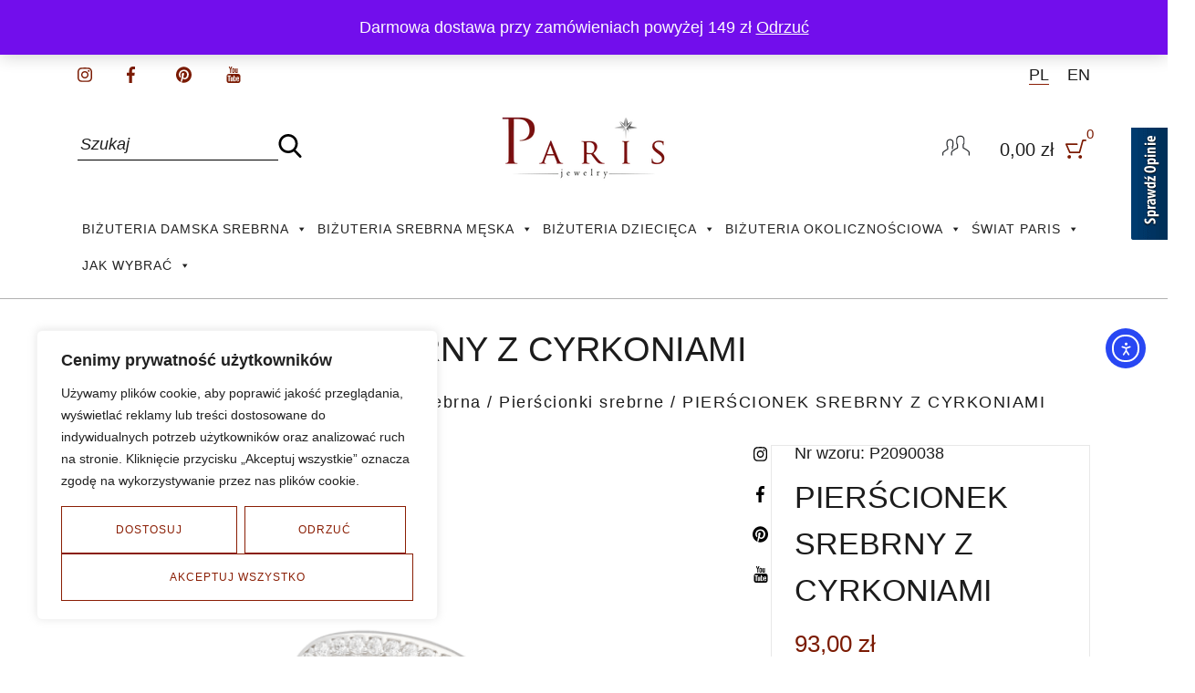

--- FILE ---
content_type: text/html; charset=UTF-8
request_url: https://parisbizuteria.pl/produkt/pierscionek-srebrny-z-cyrkoniami-45/
body_size: 47980
content:
<!DOCTYPE html>
<html lang="pl">

<head>
	<meta charset="UTF-8">
	<meta name="viewport" content="width=device-width, initial-scale=1" />

	<!-- Google Tag Manager -->
	<script>
		(function(w, d, s, l, i) {
			w[l] = w[l] || [];
			w[l].push({
				'gtm.start': new Date().getTime(),
				event: 'gtm.js'
			});
			var f = d.getElementsByTagName(s)[0],
				j = d.createElement(s),
				dl = l != 'dataLayer' ? '&l=' + l : '';
			j.async = true;
			j.src =
				'https://www.googletagmanager.com/gtm.js?id=' + i + dl;
			f.parentNode.insertBefore(j, f);
		})(window, document, 'script', 'dataLayer', 'GTM-WCZKFG5');
	</script>
	<!-- End Google Tag Manager -->

					<script>document.documentElement.className = document.documentElement.className + ' yes-js js_active js'</script>
			<meta name='robots' content='index, follow, max-snippet:-1, max-image-preview:large, max-video-preview:-1' />

<!-- Google Tag Manager for WordPress by gtm4wp.com -->
<script data-cfasync="false" data-pagespeed-no-defer>
	var gtm4wp_datalayer_name = "dataLayer";
	var dataLayer = dataLayer || [];
	const gtm4wp_use_sku_instead = 0;
	const gtm4wp_currency = 'PLN';
	const gtm4wp_product_per_impression = 10;
	const gtm4wp_clear_ecommerce = false;
	const gtm4wp_datalayer_max_timeout = 2000;
</script>
<!-- End Google Tag Manager for WordPress by gtm4wp.com -->
<!-- Google Tag Manager by PYS -->
    <script data-cfasync="false" data-pagespeed-no-defer>
	    window.dataLayerPYS = window.dataLayerPYS || [];
	</script>
<!-- End Google Tag Manager by PYS -->
	<!-- This site is optimized with the Yoast SEO plugin v26.6 - https://yoast.com/wordpress/plugins/seo/ -->
	<meta name="description" content="PIERŚCIONEK SREBRNY Z CYRKONIAMI (P2090038) ✔ Wysoka jakość ✔ Atrakcyjne ceny ✔ Bogaty asortyment ✔ Szybka dostawa ➤ Zapraszamy na zakupy!" />
	<link rel="canonical" href="https://parisbizuteria.pl/produkt/pierscionek-srebrny-z-cyrkoniami-45/" />
	<meta property="og:locale" content="pl_PL" />
	<meta property="og:type" content="article" />
	<meta property="og:title" content="PIERŚCIONEK SREBRNY Z CYRKONIAMI (P2090038) – Sklep internetowy Paris" />
	<meta property="og:description" content="PIERŚCIONEK SREBRNY Z CYRKONIAMI (P2090038) ✔ Wysoka jakość ✔ Atrakcyjne ceny ✔ Bogaty asortyment ✔ Szybka dostawa ➤ Zapraszamy na zakupy!" />
	<meta property="og:url" content="https://parisbizuteria.pl/produkt/pierscionek-srebrny-z-cyrkoniami-45/" />
	<meta property="og:site_name" content="Paris Biżuteria" />
	<meta property="article:modified_time" content="2023-01-12T11:18:07+00:00" />
	<meta property="og:image" content="https://parisbizuteria.pl/wp-content/uploads/2020/07/p2090059_2d_0003.png" />
	<meta property="og:image:width" content="1000" />
	<meta property="og:image:height" content="984" />
	<meta property="og:image:type" content="image/png" />
	<meta name="twitter:card" content="summary_large_image" />
	<script type="application/ld+json" class="yoast-schema-graph">{"@context":"https://schema.org","@graph":[{"@type":"WebPage","@id":"https://parisbizuteria.pl/produkt/pierscionek-srebrny-z-cyrkoniami-45/","url":"https://parisbizuteria.pl/produkt/pierscionek-srebrny-z-cyrkoniami-45/","name":"PIERŚCIONEK SREBRNY Z CYRKONIAMI (P2090038) – Sklep internetowy Paris","isPartOf":{"@id":"https://parisbizuteria.pl/#website"},"primaryImageOfPage":{"@id":"https://parisbizuteria.pl/produkt/pierscionek-srebrny-z-cyrkoniami-45/#primaryimage"},"image":{"@id":"https://parisbizuteria.pl/produkt/pierscionek-srebrny-z-cyrkoniami-45/#primaryimage"},"thumbnailUrl":"https://parisbizuteria.pl/wp-content/uploads/2020/07/p2090059_2d_0003.png","datePublished":"2020-07-08T06:27:08+00:00","dateModified":"2023-01-12T11:18:07+00:00","description":"PIERŚCIONEK SREBRNY Z CYRKONIAMI (P2090038) ✔ Wysoka jakość ✔ Atrakcyjne ceny ✔ Bogaty asortyment ✔ Szybka dostawa ➤ Zapraszamy na zakupy!","breadcrumb":{"@id":"https://parisbizuteria.pl/produkt/pierscionek-srebrny-z-cyrkoniami-45/#breadcrumb"},"inLanguage":"pl-PL","potentialAction":[{"@type":"ReadAction","target":["https://parisbizuteria.pl/produkt/pierscionek-srebrny-z-cyrkoniami-45/"]}]},{"@type":"ImageObject","inLanguage":"pl-PL","@id":"https://parisbizuteria.pl/produkt/pierscionek-srebrny-z-cyrkoniami-45/#primaryimage","url":"https://parisbizuteria.pl/wp-content/uploads/2020/07/p2090059_2d_0003.png","contentUrl":"https://parisbizuteria.pl/wp-content/uploads/2020/07/p2090059_2d_0003.png","width":1000,"height":984},{"@type":"BreadcrumbList","@id":"https://parisbizuteria.pl/produkt/pierscionek-srebrny-z-cyrkoniami-45/#breadcrumb","itemListElement":[{"@type":"ListItem","position":1,"name":"Strona główna","item":"https://parisbizuteria.pl/"},{"@type":"ListItem","position":2,"name":"Sklep","item":"https://parisbizuteria.pl/sklep/"},{"@type":"ListItem","position":3,"name":"PIERŚCIONEK SREBRNY Z CYRKONIAMI"}]},{"@type":"WebSite","@id":"https://parisbizuteria.pl/#website","url":"https://parisbizuteria.pl/","name":"Paris Biżuteria","description":"","publisher":{"@id":"https://parisbizuteria.pl/#organization"},"potentialAction":[{"@type":"SearchAction","target":{"@type":"EntryPoint","urlTemplate":"https://parisbizuteria.pl/?s={search_term_string}"},"query-input":{"@type":"PropertyValueSpecification","valueRequired":true,"valueName":"search_term_string"}}],"inLanguage":"pl-PL"},{"@type":"Organization","@id":"https://parisbizuteria.pl/#organization","name":"Paris Biżuteria","url":"https://parisbizuteria.pl/","logo":{"@type":"ImageObject","inLanguage":"pl-PL","@id":"https://parisbizuteria.pl/#/schema/logo/image/","url":"https://parisbizuteria.pl/wp-content/uploads/2022/11/paris-logo2.png","contentUrl":"https://parisbizuteria.pl/wp-content/uploads/2022/11/paris-logo2.png","width":1200,"height":600,"caption":"Paris Biżuteria"},"image":{"@id":"https://parisbizuteria.pl/#/schema/logo/image/"}}]}</script>
	<!-- / Yoast SEO plugin. -->


<script type='application/javascript'  id='pys-version-script'>console.log('PixelYourSite Free version 11.1.5.1');</script>
<link rel='dns-prefetch' href='//cdn.elementor.com' />
<link rel='dns-prefetch' href='//ajax.googleapis.com' />
<link rel='dns-prefetch' href='//fonts.googleapis.com' />
<link rel="alternate" title="oEmbed (JSON)" type="application/json+oembed" href="https://parisbizuteria.pl/wp-json/oembed/1.0/embed?url=https%3A%2F%2Fparisbizuteria.pl%2Fprodukt%2Fpierscionek-srebrny-z-cyrkoniami-45%2F&#038;lang=pl" />
<link rel="alternate" title="oEmbed (XML)" type="text/xml+oembed" href="https://parisbizuteria.pl/wp-json/oembed/1.0/embed?url=https%3A%2F%2Fparisbizuteria.pl%2Fprodukt%2Fpierscionek-srebrny-z-cyrkoniami-45%2F&#038;format=xml&#038;lang=pl" />
<style id='wp-img-auto-sizes-contain-inline-css' type='text/css'>
img:is([sizes=auto i],[sizes^="auto," i]){contain-intrinsic-size:3000px 1500px}
/*# sourceURL=wp-img-auto-sizes-contain-inline-css */
</style>
<link rel='stylesheet' id='sbi_styles-css' href='https://parisbizuteria.pl/wp-content/plugins/instagram-feed-pro/css/sbi-styles.min.css?ver=6.5.1' type='text/css' media='all' />
<style id='wp-emoji-styles-inline-css' type='text/css'>

	img.wp-smiley, img.emoji {
		display: inline !important;
		border: none !important;
		box-shadow: none !important;
		height: 1em !important;
		width: 1em !important;
		margin: 0 0.07em !important;
		vertical-align: -0.1em !important;
		background: none !important;
		padding: 0 !important;
	}
/*# sourceURL=wp-emoji-styles-inline-css */
</style>
<link rel='stylesheet' id='wp-block-library-css' href='https://parisbizuteria.pl/wp-includes/css/dist/block-library/style.min.css?ver=8b91e87f83108c196f74d4f4cabbb954' type='text/css' media='all' />
<style id='wp-block-paragraph-inline-css' type='text/css'>
.is-small-text{font-size:.875em}.is-regular-text{font-size:1em}.is-large-text{font-size:2.25em}.is-larger-text{font-size:3em}.has-drop-cap:not(:focus):first-letter{float:left;font-size:8.4em;font-style:normal;font-weight:100;line-height:.68;margin:.05em .1em 0 0;text-transform:uppercase}body.rtl .has-drop-cap:not(:focus):first-letter{float:none;margin-left:.1em}p.has-drop-cap.has-background{overflow:hidden}:root :where(p.has-background){padding:1.25em 2.375em}:where(p.has-text-color:not(.has-link-color)) a{color:inherit}p.has-text-align-left[style*="writing-mode:vertical-lr"],p.has-text-align-right[style*="writing-mode:vertical-rl"]{rotate:180deg}
/*# sourceURL=https://parisbizuteria.pl/wp-includes/blocks/paragraph/style.min.css */
</style>
<link rel='stylesheet' id='wc-blocks-style-css' href='https://parisbizuteria.pl/wp-content/plugins/woocommerce/assets/client/blocks/wc-blocks.css?ver=wc-10.4.3' type='text/css' media='all' />
<style id='global-styles-inline-css' type='text/css'>
:root{--wp--preset--aspect-ratio--square: 1;--wp--preset--aspect-ratio--4-3: 4/3;--wp--preset--aspect-ratio--3-4: 3/4;--wp--preset--aspect-ratio--3-2: 3/2;--wp--preset--aspect-ratio--2-3: 2/3;--wp--preset--aspect-ratio--16-9: 16/9;--wp--preset--aspect-ratio--9-16: 9/16;--wp--preset--color--black: #000000;--wp--preset--color--cyan-bluish-gray: #abb8c3;--wp--preset--color--white: #ffffff;--wp--preset--color--pale-pink: #f78da7;--wp--preset--color--vivid-red: #cf2e2e;--wp--preset--color--luminous-vivid-orange: #ff6900;--wp--preset--color--luminous-vivid-amber: #fcb900;--wp--preset--color--light-green-cyan: #7bdcb5;--wp--preset--color--vivid-green-cyan: #00d084;--wp--preset--color--pale-cyan-blue: #8ed1fc;--wp--preset--color--vivid-cyan-blue: #0693e3;--wp--preset--color--vivid-purple: #9b51e0;--wp--preset--gradient--vivid-cyan-blue-to-vivid-purple: linear-gradient(135deg,rgb(6,147,227) 0%,rgb(155,81,224) 100%);--wp--preset--gradient--light-green-cyan-to-vivid-green-cyan: linear-gradient(135deg,rgb(122,220,180) 0%,rgb(0,208,130) 100%);--wp--preset--gradient--luminous-vivid-amber-to-luminous-vivid-orange: linear-gradient(135deg,rgb(252,185,0) 0%,rgb(255,105,0) 100%);--wp--preset--gradient--luminous-vivid-orange-to-vivid-red: linear-gradient(135deg,rgb(255,105,0) 0%,rgb(207,46,46) 100%);--wp--preset--gradient--very-light-gray-to-cyan-bluish-gray: linear-gradient(135deg,rgb(238,238,238) 0%,rgb(169,184,195) 100%);--wp--preset--gradient--cool-to-warm-spectrum: linear-gradient(135deg,rgb(74,234,220) 0%,rgb(151,120,209) 20%,rgb(207,42,186) 40%,rgb(238,44,130) 60%,rgb(251,105,98) 80%,rgb(254,248,76) 100%);--wp--preset--gradient--blush-light-purple: linear-gradient(135deg,rgb(255,206,236) 0%,rgb(152,150,240) 100%);--wp--preset--gradient--blush-bordeaux: linear-gradient(135deg,rgb(254,205,165) 0%,rgb(254,45,45) 50%,rgb(107,0,62) 100%);--wp--preset--gradient--luminous-dusk: linear-gradient(135deg,rgb(255,203,112) 0%,rgb(199,81,192) 50%,rgb(65,88,208) 100%);--wp--preset--gradient--pale-ocean: linear-gradient(135deg,rgb(255,245,203) 0%,rgb(182,227,212) 50%,rgb(51,167,181) 100%);--wp--preset--gradient--electric-grass: linear-gradient(135deg,rgb(202,248,128) 0%,rgb(113,206,126) 100%);--wp--preset--gradient--midnight: linear-gradient(135deg,rgb(2,3,129) 0%,rgb(40,116,252) 100%);--wp--preset--font-size--small: 13px;--wp--preset--font-size--medium: 20px;--wp--preset--font-size--large: 36px;--wp--preset--font-size--x-large: 42px;--wp--preset--spacing--20: 0.44rem;--wp--preset--spacing--30: 0.67rem;--wp--preset--spacing--40: 1rem;--wp--preset--spacing--50: 1.5rem;--wp--preset--spacing--60: 2.25rem;--wp--preset--spacing--70: 3.38rem;--wp--preset--spacing--80: 5.06rem;--wp--preset--shadow--natural: 6px 6px 9px rgba(0, 0, 0, 0.2);--wp--preset--shadow--deep: 12px 12px 50px rgba(0, 0, 0, 0.4);--wp--preset--shadow--sharp: 6px 6px 0px rgba(0, 0, 0, 0.2);--wp--preset--shadow--outlined: 6px 6px 0px -3px rgb(255, 255, 255), 6px 6px rgb(0, 0, 0);--wp--preset--shadow--crisp: 6px 6px 0px rgb(0, 0, 0);}:where(.is-layout-flex){gap: 0.5em;}:where(.is-layout-grid){gap: 0.5em;}body .is-layout-flex{display: flex;}.is-layout-flex{flex-wrap: wrap;align-items: center;}.is-layout-flex > :is(*, div){margin: 0;}body .is-layout-grid{display: grid;}.is-layout-grid > :is(*, div){margin: 0;}:where(.wp-block-columns.is-layout-flex){gap: 2em;}:where(.wp-block-columns.is-layout-grid){gap: 2em;}:where(.wp-block-post-template.is-layout-flex){gap: 1.25em;}:where(.wp-block-post-template.is-layout-grid){gap: 1.25em;}.has-black-color{color: var(--wp--preset--color--black) !important;}.has-cyan-bluish-gray-color{color: var(--wp--preset--color--cyan-bluish-gray) !important;}.has-white-color{color: var(--wp--preset--color--white) !important;}.has-pale-pink-color{color: var(--wp--preset--color--pale-pink) !important;}.has-vivid-red-color{color: var(--wp--preset--color--vivid-red) !important;}.has-luminous-vivid-orange-color{color: var(--wp--preset--color--luminous-vivid-orange) !important;}.has-luminous-vivid-amber-color{color: var(--wp--preset--color--luminous-vivid-amber) !important;}.has-light-green-cyan-color{color: var(--wp--preset--color--light-green-cyan) !important;}.has-vivid-green-cyan-color{color: var(--wp--preset--color--vivid-green-cyan) !important;}.has-pale-cyan-blue-color{color: var(--wp--preset--color--pale-cyan-blue) !important;}.has-vivid-cyan-blue-color{color: var(--wp--preset--color--vivid-cyan-blue) !important;}.has-vivid-purple-color{color: var(--wp--preset--color--vivid-purple) !important;}.has-black-background-color{background-color: var(--wp--preset--color--black) !important;}.has-cyan-bluish-gray-background-color{background-color: var(--wp--preset--color--cyan-bluish-gray) !important;}.has-white-background-color{background-color: var(--wp--preset--color--white) !important;}.has-pale-pink-background-color{background-color: var(--wp--preset--color--pale-pink) !important;}.has-vivid-red-background-color{background-color: var(--wp--preset--color--vivid-red) !important;}.has-luminous-vivid-orange-background-color{background-color: var(--wp--preset--color--luminous-vivid-orange) !important;}.has-luminous-vivid-amber-background-color{background-color: var(--wp--preset--color--luminous-vivid-amber) !important;}.has-light-green-cyan-background-color{background-color: var(--wp--preset--color--light-green-cyan) !important;}.has-vivid-green-cyan-background-color{background-color: var(--wp--preset--color--vivid-green-cyan) !important;}.has-pale-cyan-blue-background-color{background-color: var(--wp--preset--color--pale-cyan-blue) !important;}.has-vivid-cyan-blue-background-color{background-color: var(--wp--preset--color--vivid-cyan-blue) !important;}.has-vivid-purple-background-color{background-color: var(--wp--preset--color--vivid-purple) !important;}.has-black-border-color{border-color: var(--wp--preset--color--black) !important;}.has-cyan-bluish-gray-border-color{border-color: var(--wp--preset--color--cyan-bluish-gray) !important;}.has-white-border-color{border-color: var(--wp--preset--color--white) !important;}.has-pale-pink-border-color{border-color: var(--wp--preset--color--pale-pink) !important;}.has-vivid-red-border-color{border-color: var(--wp--preset--color--vivid-red) !important;}.has-luminous-vivid-orange-border-color{border-color: var(--wp--preset--color--luminous-vivid-orange) !important;}.has-luminous-vivid-amber-border-color{border-color: var(--wp--preset--color--luminous-vivid-amber) !important;}.has-light-green-cyan-border-color{border-color: var(--wp--preset--color--light-green-cyan) !important;}.has-vivid-green-cyan-border-color{border-color: var(--wp--preset--color--vivid-green-cyan) !important;}.has-pale-cyan-blue-border-color{border-color: var(--wp--preset--color--pale-cyan-blue) !important;}.has-vivid-cyan-blue-border-color{border-color: var(--wp--preset--color--vivid-cyan-blue) !important;}.has-vivid-purple-border-color{border-color: var(--wp--preset--color--vivid-purple) !important;}.has-vivid-cyan-blue-to-vivid-purple-gradient-background{background: var(--wp--preset--gradient--vivid-cyan-blue-to-vivid-purple) !important;}.has-light-green-cyan-to-vivid-green-cyan-gradient-background{background: var(--wp--preset--gradient--light-green-cyan-to-vivid-green-cyan) !important;}.has-luminous-vivid-amber-to-luminous-vivid-orange-gradient-background{background: var(--wp--preset--gradient--luminous-vivid-amber-to-luminous-vivid-orange) !important;}.has-luminous-vivid-orange-to-vivid-red-gradient-background{background: var(--wp--preset--gradient--luminous-vivid-orange-to-vivid-red) !important;}.has-very-light-gray-to-cyan-bluish-gray-gradient-background{background: var(--wp--preset--gradient--very-light-gray-to-cyan-bluish-gray) !important;}.has-cool-to-warm-spectrum-gradient-background{background: var(--wp--preset--gradient--cool-to-warm-spectrum) !important;}.has-blush-light-purple-gradient-background{background: var(--wp--preset--gradient--blush-light-purple) !important;}.has-blush-bordeaux-gradient-background{background: var(--wp--preset--gradient--blush-bordeaux) !important;}.has-luminous-dusk-gradient-background{background: var(--wp--preset--gradient--luminous-dusk) !important;}.has-pale-ocean-gradient-background{background: var(--wp--preset--gradient--pale-ocean) !important;}.has-electric-grass-gradient-background{background: var(--wp--preset--gradient--electric-grass) !important;}.has-midnight-gradient-background{background: var(--wp--preset--gradient--midnight) !important;}.has-small-font-size{font-size: var(--wp--preset--font-size--small) !important;}.has-medium-font-size{font-size: var(--wp--preset--font-size--medium) !important;}.has-large-font-size{font-size: var(--wp--preset--font-size--large) !important;}.has-x-large-font-size{font-size: var(--wp--preset--font-size--x-large) !important;}
/*# sourceURL=global-styles-inline-css */
</style>

<style id='classic-theme-styles-inline-css' type='text/css'>
/*! This file is auto-generated */
.wp-block-button__link{color:#fff;background-color:#32373c;border-radius:9999px;box-shadow:none;text-decoration:none;padding:calc(.667em + 2px) calc(1.333em + 2px);font-size:1.125em}.wp-block-file__button{background:#32373c;color:#fff;text-decoration:none}
/*# sourceURL=/wp-includes/css/classic-themes.min.css */
</style>
<style id='wpxpo-global-style-inline-css' type='text/css'>
:root {
			--preset-color1: #037fff;
			--preset-color2: #026fe0;
			--preset-color3: #071323;
			--preset-color4: #132133;
			--preset-color5: #34495e;
			--preset-color6: #787676;
			--preset-color7: #f0f2f3;
			--preset-color8: #f8f9fa;
			--preset-color9: #ffffff;
		}{}
/*# sourceURL=wpxpo-global-style-inline-css */
</style>
<style id='ultp-preset-colors-style-inline-css' type='text/css'>
:root { --postx_preset_Base_1_color: #f4f4ff; --postx_preset_Base_2_color: #dddff8; --postx_preset_Base_3_color: #B4B4D6; --postx_preset_Primary_color: #3323f0; --postx_preset_Secondary_color: #4a5fff; --postx_preset_Tertiary_color: #FFFFFF; --postx_preset_Contrast_3_color: #545472; --postx_preset_Contrast_2_color: #262657; --postx_preset_Contrast_1_color: #10102e; --postx_preset_Over_Primary_color: #ffffff;  }
/*# sourceURL=ultp-preset-colors-style-inline-css */
</style>
<style id='ultp-preset-gradient-style-inline-css' type='text/css'>
:root { --postx_preset_Primary_to_Secondary_to_Right_gradient: linear-gradient(90deg, var(--postx_preset_Primary_color) 0%, var(--postx_preset_Secondary_color) 100%); --postx_preset_Primary_to_Secondary_to_Bottom_gradient: linear-gradient(180deg, var(--postx_preset_Primary_color) 0%, var(--postx_preset_Secondary_color) 100%); --postx_preset_Secondary_to_Primary_to_Right_gradient: linear-gradient(90deg, var(--postx_preset_Secondary_color) 0%, var(--postx_preset_Primary_color) 100%); --postx_preset_Secondary_to_Primary_to_Bottom_gradient: linear-gradient(180deg, var(--postx_preset_Secondary_color) 0%, var(--postx_preset_Primary_color) 100%); --postx_preset_Cold_Evening_gradient: linear-gradient(0deg, rgb(12, 52, 131) 0%, rgb(162, 182, 223) 100%, rgb(107, 140, 206) 100%, rgb(162, 182, 223) 100%); --postx_preset_Purple_Division_gradient: linear-gradient(0deg, rgb(112, 40, 228) 0%, rgb(229, 178, 202) 100%); --postx_preset_Over_Sun_gradient: linear-gradient(60deg, rgb(171, 236, 214) 0%, rgb(251, 237, 150) 100%); --postx_preset_Morning_Salad_gradient: linear-gradient(-255deg, rgb(183, 248, 219) 0%, rgb(80, 167, 194) 100%); --postx_preset_Fabled_Sunset_gradient: linear-gradient(-270deg, rgb(35, 21, 87) 0%, rgb(68, 16, 122) 29%, rgb(255, 19, 97) 67%, rgb(255, 248, 0) 100%);  }
/*# sourceURL=ultp-preset-gradient-style-inline-css */
</style>
<style id='ultp-preset-typo-style-inline-css' type='text/css'>
@import url('https://fonts.googleapis.com/css?family=Roboto:100,100i,300,300i,400,400i,500,500i,700,700i,900,900i'); :root { --postx_preset_Heading_typo_font_family: Roboto; --postx_preset_Heading_typo_font_family_type: sans-serif; --postx_preset_Heading_typo_font_weight: 600; --postx_preset_Heading_typo_text_transform: capitalize; --postx_preset_Body_and_Others_typo_font_family: Roboto; --postx_preset_Body_and_Others_typo_font_family_type: sans-serif; --postx_preset_Body_and_Others_typo_font_weight: 400; --postx_preset_Body_and_Others_typo_text_transform: lowercase; --postx_preset_body_typo_font_size_lg: 16px; --postx_preset_paragraph_1_typo_font_size_lg: 12px; --postx_preset_paragraph_2_typo_font_size_lg: 12px; --postx_preset_paragraph_3_typo_font_size_lg: 12px; --postx_preset_heading_h1_typo_font_size_lg: 42px; --postx_preset_heading_h2_typo_font_size_lg: 36px; --postx_preset_heading_h3_typo_font_size_lg: 30px; --postx_preset_heading_h4_typo_font_size_lg: 24px; --postx_preset_heading_h5_typo_font_size_lg: 20px; --postx_preset_heading_h6_typo_font_size_lg: 16px; }
/*# sourceURL=ultp-preset-typo-style-inline-css */
</style>
<link rel='stylesheet' id='woo-advanced-discounts-css' href='https://parisbizuteria.pl/wp-content/plugins/woo-advanced-discounts/public/css/wad-public.css?ver=2.32.3' type='text/css' media='all' />
<link rel='stylesheet' id='o-tooltip-css' href='https://parisbizuteria.pl/wp-content/plugins/woo-advanced-discounts/public/css/tooltip.min.css?ver=2.32.3' type='text/css' media='all' />
<link rel='stylesheet' id='woocommerce-layout-css' href='https://parisbizuteria.pl/wp-content/plugins/woocommerce/assets/css/woocommerce-layout.css?ver=10.4.3' type='text/css' media='all' />
<link rel='stylesheet' id='woocommerce-smallscreen-css' href='https://parisbizuteria.pl/wp-content/plugins/woocommerce/assets/css/woocommerce-smallscreen.css?ver=10.4.3' type='text/css' media='only screen and (max-width: 768px)' />
<link rel='stylesheet' id='woocommerce-general-css' href='https://parisbizuteria.pl/wp-content/plugins/woocommerce/assets/css/woocommerce.css?ver=10.4.3' type='text/css' media='all' />
<style id='woocommerce-inline-inline-css' type='text/css'>
.woocommerce form .form-row .required { visibility: visible; }
/*# sourceURL=woocommerce-inline-inline-css */
</style>
<link rel='stylesheet' id='aws-style-css' href='https://parisbizuteria.pl/wp-content/plugins/advanced-woo-search/assets/css/common.min.css?ver=3.50' type='text/css' media='all' />
<link rel='stylesheet' id='megamenu-css' href='https://parisbizuteria.pl/wp-content/uploads/maxmegamenu/style_pl_pl.css?ver=27cb3e' type='text/css' media='all' />
<link rel='stylesheet' id='dashicons-css' href='https://parisbizuteria.pl/wp-includes/css/dashicons.min.css?ver=8b91e87f83108c196f74d4f4cabbb954' type='text/css' media='all' />
<style id='dashicons-inline-css' type='text/css'>
[data-font="Dashicons"]:before {font-family: 'Dashicons' !important;content: attr(data-icon) !important;speak: none !important;font-weight: normal !important;font-variant: normal !important;text-transform: none !important;line-height: 1 !important;font-style: normal !important;-webkit-font-smoothing: antialiased !important;-moz-osx-font-smoothing: grayscale !important;}
/*# sourceURL=dashicons-inline-css */
</style>
<link rel='stylesheet' id='njt-nofi-css' href='https://parisbizuteria.pl/wp-content/plugins/notibar/assets/frontend/css/notibar.css?ver=2.1.8' type='text/css' media='all' />
<link rel='stylesheet' id='ea11y-widget-fonts-css' href='https://parisbizuteria.pl/wp-content/plugins/pojo-accessibility/assets/build/fonts.css?ver=3.9.1' type='text/css' media='all' />
<link rel='stylesheet' id='ea11y-skip-link-css' href='https://parisbizuteria.pl/wp-content/plugins/pojo-accessibility/assets/build/skip-link.css?ver=3.9.1' type='text/css' media='all' />
<link rel='stylesheet' id='jquery-selectBox-css' href='https://parisbizuteria.pl/wp-content/plugins/yith-woocommerce-wishlist/assets/css/jquery.selectBox.css?ver=1.2.0' type='text/css' media='all' />
<link rel='stylesheet' id='woocommerce_prettyPhoto_css-css' href='//parisbizuteria.pl/wp-content/plugins/woocommerce/assets/css/prettyPhoto.css?ver=3.1.6' type='text/css' media='all' />
<link rel='stylesheet' id='yith-wcwl-main-css' href='https://parisbizuteria.pl/wp-content/plugins/yith-woocommerce-wishlist/assets/css/style.css?ver=4.11.0' type='text/css' media='all' />
<style id='yith-wcwl-main-inline-css' type='text/css'>
 :root { --rounded-corners-radius: 16px; --add-to-cart-rounded-corners-radius: 16px; --feedback-duration: 3s } 
 :root { --rounded-corners-radius: 16px; --add-to-cart-rounded-corners-radius: 16px; --feedback-duration: 3s } 
/*# sourceURL=yith-wcwl-main-inline-css */
</style>
<link rel='stylesheet' id='G-fonts-css' href='https://fonts.googleapis.com/css?family=Source+Sans+Pro%3A300%2C400%2C600%2C700%7CRoboto%3A300%2C400%2C500%2C700%7CMerriweather%3A300%2C400&#038;ver=4.8.1' type='text/css' media='all' />
<link rel='stylesheet' id='bootstrap-css' href='https://parisbizuteria.pl/wp-content/themes/paris/assets/css/bootstrap.css?ver=1.2' type='text/css' media='all' />
<link rel='stylesheet' id='slick-css' href='https://parisbizuteria.pl/wp-content/themes/paris/assets/css/slick.css?ver=1.2' type='text/css' media='all' />
<link rel='stylesheet' id='owlcar-css' href='https://parisbizuteria.pl/wp-content/themes/paris/assets/css/owl.carousel.css?ver=1.2' type='text/css' media='all' />
<link rel='stylesheet' id='animate-css' href='https://parisbizuteria.pl/wp-content/themes/paris/assets/css/animate.css?ver=1.2' type='text/css' media='all' />
<link rel='stylesheet' id='lightbox-css' href='https://parisbizuteria.pl/wp-content/themes/paris/assets/css/lightbox.min.css?ver=1.2' type='text/css' media='all' />
<link rel='stylesheet' id='style-css' href='https://parisbizuteria.pl/wp-content/themes/paris/style.css?ver=1.966' type='text/css' media='all' />
<link rel='stylesheet' id='wcss-style-css' href='https://parisbizuteria.pl/wp-content/plugins/woocommerce-cart-share-and-save/assets/css/wcss-public.css?ver=3.0.2' type='text/css' media='all' />
<style id='wcss-style-inline-css' type='text/css'>
.wcss-popup {
			--popup-close-button-bg-color: #7b1b03;
			--popup-close-button-icon-color: #ffffff;
		}.wcss-popup--bg-color {
            background-color: #ffffff;
        }.wcss-popup--text-color {
            color: ;
        }.wcss-btn {
            background-color: #7b1b03 !important;
            color: #ffffff !important;
        }
/*# sourceURL=wcss-style-inline-css */
</style>
<link rel='stylesheet' id='newsletter-css' href='https://parisbizuteria.pl/wp-content/plugins/newsletter/style.css?ver=9.1.0' type='text/css' media='all' />
<link rel='stylesheet' id='payu-gateway-css' href='https://parisbizuteria.pl/wp-content/plugins/woo-payu-payment-gateway/assets/css/payu-gateway.css?ver=2.9.0' type='text/css' media='all' />
<script type="text/javascript" id="cookie-law-info-js-extra">
/* <![CDATA[ */
var _ckyConfig = {"_ipData":[],"_assetsURL":"https://parisbizuteria.pl/wp-content/plugins/cookie-law-info/lite/frontend/images/","_publicURL":"https://parisbizuteria.pl","_expiry":"365","_categories":[{"name":"niezb\u0119dny","slug":"necessary","isNecessary":true,"ccpaDoNotSell":true,"cookies":[],"active":true,"defaultConsent":{"gdpr":true,"ccpa":true}},{"name":"Funkcjonalny","slug":"functional","isNecessary":false,"ccpaDoNotSell":true,"cookies":[],"active":true,"defaultConsent":{"gdpr":false,"ccpa":false}},{"name":"Analityka","slug":"analytics","isNecessary":false,"ccpaDoNotSell":true,"cookies":[],"active":true,"defaultConsent":{"gdpr":false,"ccpa":false}},{"name":"Wyst\u0119p","slug":"performance","isNecessary":false,"ccpaDoNotSell":true,"cookies":[],"active":true,"defaultConsent":{"gdpr":false,"ccpa":false}},{"name":"Reklama","slug":"advertisement","isNecessary":false,"ccpaDoNotSell":true,"cookies":[],"active":true,"defaultConsent":{"gdpr":false,"ccpa":false}}],"_activeLaw":"gdpr","_rootDomain":"","_block":"1","_showBanner":"1","_bannerConfig":{"settings":{"type":"box","preferenceCenterType":"popup","position":"bottom-left","applicableLaw":"gdpr"},"behaviours":{"reloadBannerOnAccept":false,"loadAnalyticsByDefault":false,"animations":{"onLoad":"animate","onHide":"sticky"}},"config":{"revisitConsent":{"status":true,"tag":"revisit-consent","position":"bottom-left","meta":{"url":"#"},"styles":{"background-color":"#0056A7"},"elements":{"title":{"type":"text","tag":"revisit-consent-title","status":true,"styles":{"color":"#0056a7"}}}},"preferenceCenter":{"toggle":{"status":true,"tag":"detail-category-toggle","type":"toggle","states":{"active":{"styles":{"background-color":"#1863DC"}},"inactive":{"styles":{"background-color":"#D0D5D2"}}}}},"categoryPreview":{"status":false,"toggle":{"status":true,"tag":"detail-category-preview-toggle","type":"toggle","states":{"active":{"styles":{"background-color":"#1863DC"}},"inactive":{"styles":{"background-color":"#D0D5D2"}}}}},"videoPlaceholder":{"status":true,"styles":{"background-color":"#000000","border-color":"#000000","color":"#ffffff"}},"readMore":{"status":false,"tag":"readmore-button","type":"link","meta":{"noFollow":true,"newTab":true},"styles":{"color":"#1863DC","background-color":"transparent","border-color":"transparent"}},"showMore":{"status":true,"tag":"show-desc-button","type":"button","styles":{"color":"#1863DC"}},"showLess":{"status":true,"tag":"hide-desc-button","type":"button","styles":{"color":"#1863DC"}},"alwaysActive":{"status":true,"tag":"always-active","styles":{"color":"#008000"}},"manualLinks":{"status":true,"tag":"manual-links","type":"link","styles":{"color":"#1863DC"}},"auditTable":{"status":true},"optOption":{"status":true,"toggle":{"status":true,"tag":"optout-option-toggle","type":"toggle","states":{"active":{"styles":{"background-color":"#1863dc"}},"inactive":{"styles":{"background-color":"#FFFFFF"}}}}}}},"_version":"3.3.9.1","_logConsent":"1","_tags":[{"tag":"accept-button","styles":{"color":"#FFFFFF","background-color":"#1863DC","border-color":"#1863DC"}},{"tag":"reject-button","styles":{"color":"#1863DC","background-color":"transparent","border-color":"#1863DC"}},{"tag":"settings-button","styles":{"color":"#1863DC","background-color":"transparent","border-color":"#1863DC"}},{"tag":"readmore-button","styles":{"color":"#1863DC","background-color":"transparent","border-color":"transparent"}},{"tag":"donotsell-button","styles":{"color":"#1863DC","background-color":"transparent","border-color":"transparent"}},{"tag":"show-desc-button","styles":{"color":"#1863DC"}},{"tag":"hide-desc-button","styles":{"color":"#1863DC"}},{"tag":"cky-always-active","styles":[]},{"tag":"cky-link","styles":[]},{"tag":"accept-button","styles":{"color":"#FFFFFF","background-color":"#1863DC","border-color":"#1863DC"}},{"tag":"revisit-consent","styles":{"background-color":"#0056A7"}}],"_shortCodes":[{"key":"cky_readmore","content":"\u003Ca href=\"#\" class=\"cky-policy\" aria-label=\"Polityka Cookie\" target=\"_blank\" rel=\"noopener\" data-cky-tag=\"readmore-button\"\u003EPolityka Cookie\u003C/a\u003E","tag":"readmore-button","status":false,"attributes":{"rel":"nofollow","target":"_blank"}},{"key":"cky_show_desc","content":"\u003Cbutton class=\"cky-show-desc-btn\" data-cky-tag=\"show-desc-button\" aria-label=\"Poka\u017c wi\u0119cej\"\u003EPoka\u017c wi\u0119cej\u003C/button\u003E","tag":"show-desc-button","status":true,"attributes":[]},{"key":"cky_hide_desc","content":"\u003Cbutton class=\"cky-show-desc-btn\" data-cky-tag=\"hide-desc-button\" aria-label=\"Poka\u017c mniej\"\u003EPoka\u017c mniej\u003C/button\u003E","tag":"hide-desc-button","status":true,"attributes":[]},{"key":"cky_optout_show_desc","content":"[cky_optout_show_desc]","tag":"optout-show-desc-button","status":true,"attributes":[]},{"key":"cky_optout_hide_desc","content":"[cky_optout_hide_desc]","tag":"optout-hide-desc-button","status":true,"attributes":[]},{"key":"cky_category_toggle_label","content":"[cky_{{status}}_category_label] [cky_preference_{{category_slug}}_title]","tag":"","status":true,"attributes":[]},{"key":"cky_enable_category_label","content":"W\u0142\u0105czy\u0107","tag":"","status":true,"attributes":[]},{"key":"cky_disable_category_label","content":"Wy\u0142\u0105czy\u0107","tag":"","status":true,"attributes":[]},{"key":"cky_video_placeholder","content":"\u003Cdiv class=\"video-placeholder-normal\" data-cky-tag=\"video-placeholder\" id=\"[UNIQUEID]\"\u003E\u003Cp class=\"video-placeholder-text-normal\" data-cky-tag=\"placeholder-title\"\u003EProsimy o zaakceptowanie zgody na pliki cookie\u003C/p\u003E\u003C/div\u003E","tag":"","status":true,"attributes":[]},{"key":"cky_enable_optout_label","content":"W\u0142\u0105czy\u0107","tag":"","status":true,"attributes":[]},{"key":"cky_disable_optout_label","content":"Wy\u0142\u0105czy\u0107","tag":"","status":true,"attributes":[]},{"key":"cky_optout_toggle_label","content":"[cky_{{status}}_optout_label] [cky_optout_option_title]","tag":"","status":true,"attributes":[]},{"key":"cky_optout_option_title","content":"Nie sprzedawaj i nie udost\u0119pniaj moich danych osobowych","tag":"","status":true,"attributes":[]},{"key":"cky_optout_close_label","content":"Blisko","tag":"","status":true,"attributes":[]},{"key":"cky_preference_close_label","content":"Blisko","tag":"","status":true,"attributes":[]}],"_rtl":"","_language":"pl","_providersToBlock":[]};
var _ckyStyles = {"css":".cky-overlay{background: #000000; opacity: 0.4; position: fixed; top: 0; left: 0; width: 100%; height: 100%; z-index: 99999999;}.cky-hide{display: none;}.cky-btn-revisit-wrapper{display: flex; align-items: center; justify-content: center; background: #0056a7; width: 45px; height: 45px; border-radius: 50%; position: fixed; z-index: 999999; cursor: pointer;}.cky-revisit-bottom-left{bottom: 15px; left: 15px;}.cky-revisit-bottom-right{bottom: 15px; right: 15px;}.cky-btn-revisit-wrapper .cky-btn-revisit{display: flex; align-items: center; justify-content: center; background: none; border: none; cursor: pointer; position: relative; margin: 0; padding: 0;}.cky-btn-revisit-wrapper .cky-btn-revisit img{max-width: fit-content; margin: 0; height: 30px; width: 30px;}.cky-revisit-bottom-left:hover::before{content: attr(data-tooltip); position: absolute; background: #4e4b66; color: #ffffff; left: calc(100% + 7px); font-size: 12px; line-height: 16px; width: max-content; padding: 4px 8px; border-radius: 4px;}.cky-revisit-bottom-left:hover::after{position: absolute; content: \"\"; border: 5px solid transparent; left: calc(100% + 2px); border-left-width: 0; border-right-color: #4e4b66;}.cky-revisit-bottom-right:hover::before{content: attr(data-tooltip); position: absolute; background: #4e4b66; color: #ffffff; right: calc(100% + 7px); font-size: 12px; line-height: 16px; width: max-content; padding: 4px 8px; border-radius: 4px;}.cky-revisit-bottom-right:hover::after{position: absolute; content: \"\"; border: 5px solid transparent; right: calc(100% + 2px); border-right-width: 0; border-left-color: #4e4b66;}.cky-revisit-hide{display: none;}.cky-consent-container{position: fixed; width: 440px; box-sizing: border-box; z-index: 9999999; border-radius: 6px;}.cky-consent-container .cky-consent-bar{background: #ffffff; border: 1px solid; padding: 20px 26px; box-shadow: 0 -1px 10px 0 #acabab4d; border-radius: 6px;}.cky-box-bottom-left{bottom: 40px; left: 40px;}.cky-box-bottom-right{bottom: 40px; right: 40px;}.cky-box-top-left{top: 40px; left: 40px;}.cky-box-top-right{top: 40px; right: 40px;}.cky-custom-brand-logo-wrapper .cky-custom-brand-logo{width: 100px; height: auto; margin: 0 0 12px 0;}.cky-notice .cky-title{color: #212121; font-weight: 700; font-size: 18px; line-height: 24px; margin: 0 0 12px 0;}.cky-notice-des *,.cky-preference-content-wrapper *,.cky-accordion-header-des *,.cky-gpc-wrapper .cky-gpc-desc *{font-size: 14px;}.cky-notice-des{color: #212121; font-size: 14px; line-height: 24px; font-weight: 400;}.cky-notice-des img{height: 25px; width: 25px;}.cky-consent-bar .cky-notice-des p,.cky-gpc-wrapper .cky-gpc-desc p,.cky-preference-body-wrapper .cky-preference-content-wrapper p,.cky-accordion-header-wrapper .cky-accordion-header-des p,.cky-cookie-des-table li div:last-child p{color: inherit; margin-top: 0; overflow-wrap: break-word;}.cky-notice-des P:last-child,.cky-preference-content-wrapper p:last-child,.cky-cookie-des-table li div:last-child p:last-child,.cky-gpc-wrapper .cky-gpc-desc p:last-child{margin-bottom: 0;}.cky-notice-des a.cky-policy,.cky-notice-des button.cky-policy{font-size: 14px; color: #1863dc; white-space: nowrap; cursor: pointer; background: transparent; border: 1px solid; text-decoration: underline;}.cky-notice-des button.cky-policy{padding: 0;}.cky-notice-des a.cky-policy:focus-visible,.cky-notice-des button.cky-policy:focus-visible,.cky-preference-content-wrapper .cky-show-desc-btn:focus-visible,.cky-accordion-header .cky-accordion-btn:focus-visible,.cky-preference-header .cky-btn-close:focus-visible,.cky-switch input[type=\"checkbox\"]:focus-visible,.cky-footer-wrapper a:focus-visible,.cky-btn:focus-visible{outline: 2px solid #1863dc; outline-offset: 2px;}.cky-btn:focus:not(:focus-visible),.cky-accordion-header .cky-accordion-btn:focus:not(:focus-visible),.cky-preference-content-wrapper .cky-show-desc-btn:focus:not(:focus-visible),.cky-btn-revisit-wrapper .cky-btn-revisit:focus:not(:focus-visible),.cky-preference-header .cky-btn-close:focus:not(:focus-visible),.cky-consent-bar .cky-banner-btn-close:focus:not(:focus-visible){outline: 0;}button.cky-show-desc-btn:not(:hover):not(:active){color: #1863dc; background: transparent;}button.cky-accordion-btn:not(:hover):not(:active),button.cky-banner-btn-close:not(:hover):not(:active),button.cky-btn-revisit:not(:hover):not(:active),button.cky-btn-close:not(:hover):not(:active){background: transparent;}.cky-consent-bar button:hover,.cky-modal.cky-modal-open button:hover,.cky-consent-bar button:focus,.cky-modal.cky-modal-open button:focus{text-decoration: none;}.cky-notice-btn-wrapper{display: flex; justify-content: flex-start; align-items: center; flex-wrap: wrap; margin-top: 16px;}.cky-notice-btn-wrapper .cky-btn{text-shadow: none; box-shadow: none;}.cky-btn{flex: auto; max-width: 100%; font-size: 14px; font-family: inherit; line-height: 24px; padding: 8px; font-weight: 500; margin: 0 8px 0 0; border-radius: 2px; cursor: pointer; text-align: center; text-transform: none; min-height: 0;}.cky-btn:hover{opacity: 0.8;}.cky-btn-customize{color: #1863dc; background: transparent; border: 2px solid #1863dc;}.cky-btn-reject{color: #1863dc; background: transparent; border: 2px solid #1863dc;}.cky-btn-accept{background: #1863dc; color: #ffffff; border: 2px solid #1863dc;}.cky-btn:last-child{margin-right: 0;}@media (max-width: 576px){.cky-box-bottom-left{bottom: 0; left: 0;}.cky-box-bottom-right{bottom: 0; right: 0;}.cky-box-top-left{top: 0; left: 0;}.cky-box-top-right{top: 0; right: 0;}}@media (max-width: 440px){.cky-box-bottom-left, .cky-box-bottom-right, .cky-box-top-left, .cky-box-top-right{width: 100%; max-width: 100%;}.cky-consent-container .cky-consent-bar{padding: 20px 0;}.cky-custom-brand-logo-wrapper, .cky-notice .cky-title, .cky-notice-des, .cky-notice-btn-wrapper{padding: 0 24px;}.cky-notice-des{max-height: 40vh; overflow-y: scroll;}.cky-notice-btn-wrapper{flex-direction: column; margin-top: 0;}.cky-btn{width: 100%; margin: 10px 0 0 0;}.cky-notice-btn-wrapper .cky-btn-customize{order: 2;}.cky-notice-btn-wrapper .cky-btn-reject{order: 3;}.cky-notice-btn-wrapper .cky-btn-accept{order: 1; margin-top: 16px;}}@media (max-width: 352px){.cky-notice .cky-title{font-size: 16px;}.cky-notice-des *{font-size: 12px;}.cky-notice-des, .cky-btn{font-size: 12px;}}.cky-modal.cky-modal-open{display: flex; visibility: visible; -webkit-transform: translate(-50%, -50%); -moz-transform: translate(-50%, -50%); -ms-transform: translate(-50%, -50%); -o-transform: translate(-50%, -50%); transform: translate(-50%, -50%); top: 50%; left: 50%; transition: all 1s ease;}.cky-modal{box-shadow: 0 32px 68px rgba(0, 0, 0, 0.3); margin: 0 auto; position: fixed; max-width: 100%; background: #ffffff; top: 50%; box-sizing: border-box; border-radius: 6px; z-index: 999999999; color: #212121; -webkit-transform: translate(-50%, 100%); -moz-transform: translate(-50%, 100%); -ms-transform: translate(-50%, 100%); -o-transform: translate(-50%, 100%); transform: translate(-50%, 100%); visibility: hidden; transition: all 0s ease;}.cky-preference-center{max-height: 79vh; overflow: hidden; width: 845px; overflow: hidden; flex: 1 1 0; display: flex; flex-direction: column; border-radius: 6px;}.cky-preference-header{display: flex; align-items: center; justify-content: space-between; padding: 22px 24px; border-bottom: 1px solid;}.cky-preference-header .cky-preference-title{font-size: 18px; font-weight: 700; line-height: 24px;}.cky-preference-header .cky-btn-close{margin: 0; cursor: pointer; vertical-align: middle; padding: 0; background: none; border: none; width: auto; height: auto; min-height: 0; line-height: 0; text-shadow: none; box-shadow: none;}.cky-preference-header .cky-btn-close img{margin: 0; height: 10px; width: 10px;}.cky-preference-body-wrapper{padding: 0 24px; flex: 1; overflow: auto; box-sizing: border-box;}.cky-preference-content-wrapper,.cky-gpc-wrapper .cky-gpc-desc{font-size: 14px; line-height: 24px; font-weight: 400; padding: 12px 0;}.cky-preference-content-wrapper{border-bottom: 1px solid;}.cky-preference-content-wrapper img{height: 25px; width: 25px;}.cky-preference-content-wrapper .cky-show-desc-btn{font-size: 14px; font-family: inherit; color: #1863dc; text-decoration: none; line-height: 24px; padding: 0; margin: 0; white-space: nowrap; cursor: pointer; background: transparent; border-color: transparent; text-transform: none; min-height: 0; text-shadow: none; box-shadow: none;}.cky-accordion-wrapper{margin-bottom: 10px;}.cky-accordion{border-bottom: 1px solid;}.cky-accordion:last-child{border-bottom: none;}.cky-accordion .cky-accordion-item{display: flex; margin-top: 10px;}.cky-accordion .cky-accordion-body{display: none;}.cky-accordion.cky-accordion-active .cky-accordion-body{display: block; padding: 0 22px; margin-bottom: 16px;}.cky-accordion-header-wrapper{cursor: pointer; width: 100%;}.cky-accordion-item .cky-accordion-header{display: flex; justify-content: space-between; align-items: center;}.cky-accordion-header .cky-accordion-btn{font-size: 16px; font-family: inherit; color: #212121; line-height: 24px; background: none; border: none; font-weight: 700; padding: 0; margin: 0; cursor: pointer; text-transform: none; min-height: 0; text-shadow: none; box-shadow: none;}.cky-accordion-header .cky-always-active{color: #008000; font-weight: 600; line-height: 24px; font-size: 14px;}.cky-accordion-header-des{font-size: 14px; line-height: 24px; margin: 10px 0 16px 0;}.cky-accordion-chevron{margin-right: 22px; position: relative; cursor: pointer;}.cky-accordion-chevron-hide{display: none;}.cky-accordion .cky-accordion-chevron i::before{content: \"\"; position: absolute; border-right: 1.4px solid; border-bottom: 1.4px solid; border-color: inherit; height: 6px; width: 6px; -webkit-transform: rotate(-45deg); -moz-transform: rotate(-45deg); -ms-transform: rotate(-45deg); -o-transform: rotate(-45deg); transform: rotate(-45deg); transition: all 0.2s ease-in-out; top: 8px;}.cky-accordion.cky-accordion-active .cky-accordion-chevron i::before{-webkit-transform: rotate(45deg); -moz-transform: rotate(45deg); -ms-transform: rotate(45deg); -o-transform: rotate(45deg); transform: rotate(45deg);}.cky-audit-table{background: #f4f4f4; border-radius: 6px;}.cky-audit-table .cky-empty-cookies-text{color: inherit; font-size: 12px; line-height: 24px; margin: 0; padding: 10px;}.cky-audit-table .cky-cookie-des-table{font-size: 12px; line-height: 24px; font-weight: normal; padding: 15px 10px; border-bottom: 1px solid; border-bottom-color: inherit; margin: 0;}.cky-audit-table .cky-cookie-des-table:last-child{border-bottom: none;}.cky-audit-table .cky-cookie-des-table li{list-style-type: none; display: flex; padding: 3px 0;}.cky-audit-table .cky-cookie-des-table li:first-child{padding-top: 0;}.cky-cookie-des-table li div:first-child{width: 100px; font-weight: 600; word-break: break-word; word-wrap: break-word;}.cky-cookie-des-table li div:last-child{flex: 1; word-break: break-word; word-wrap: break-word; margin-left: 8px;}.cky-footer-shadow{display: block; width: 100%; height: 40px; background: linear-gradient(180deg, rgba(255, 255, 255, 0) 0%, #ffffff 100%); position: absolute; bottom: calc(100% - 1px);}.cky-footer-wrapper{position: relative;}.cky-prefrence-btn-wrapper{display: flex; flex-wrap: wrap; align-items: center; justify-content: center; padding: 22px 24px; border-top: 1px solid;}.cky-prefrence-btn-wrapper .cky-btn{flex: auto; max-width: 100%; text-shadow: none; box-shadow: none;}.cky-btn-preferences{color: #1863dc; background: transparent; border: 2px solid #1863dc;}.cky-preference-header,.cky-preference-body-wrapper,.cky-preference-content-wrapper,.cky-accordion-wrapper,.cky-accordion,.cky-accordion-wrapper,.cky-footer-wrapper,.cky-prefrence-btn-wrapper{border-color: inherit;}@media (max-width: 845px){.cky-modal{max-width: calc(100% - 16px);}}@media (max-width: 576px){.cky-modal{max-width: 100%;}.cky-preference-center{max-height: 100vh;}.cky-prefrence-btn-wrapper{flex-direction: column;}.cky-accordion.cky-accordion-active .cky-accordion-body{padding-right: 0;}.cky-prefrence-btn-wrapper .cky-btn{width: 100%; margin: 10px 0 0 0;}.cky-prefrence-btn-wrapper .cky-btn-reject{order: 3;}.cky-prefrence-btn-wrapper .cky-btn-accept{order: 1; margin-top: 0;}.cky-prefrence-btn-wrapper .cky-btn-preferences{order: 2;}}@media (max-width: 425px){.cky-accordion-chevron{margin-right: 15px;}.cky-notice-btn-wrapper{margin-top: 0;}.cky-accordion.cky-accordion-active .cky-accordion-body{padding: 0 15px;}}@media (max-width: 352px){.cky-preference-header .cky-preference-title{font-size: 16px;}.cky-preference-header{padding: 16px 24px;}.cky-preference-content-wrapper *, .cky-accordion-header-des *{font-size: 12px;}.cky-preference-content-wrapper, .cky-preference-content-wrapper .cky-show-more, .cky-accordion-header .cky-always-active, .cky-accordion-header-des, .cky-preference-content-wrapper .cky-show-desc-btn, .cky-notice-des a.cky-policy{font-size: 12px;}.cky-accordion-header .cky-accordion-btn{font-size: 14px;}}.cky-switch{display: flex;}.cky-switch input[type=\"checkbox\"]{position: relative; width: 44px; height: 24px; margin: 0; background: #d0d5d2; -webkit-appearance: none; border-radius: 50px; cursor: pointer; outline: 0; border: none; top: 0;}.cky-switch input[type=\"checkbox\"]:checked{background: #1863dc;}.cky-switch input[type=\"checkbox\"]:before{position: absolute; content: \"\"; height: 20px; width: 20px; left: 2px; bottom: 2px; border-radius: 50%; background-color: white; -webkit-transition: 0.4s; transition: 0.4s; margin: 0;}.cky-switch input[type=\"checkbox\"]:after{display: none;}.cky-switch input[type=\"checkbox\"]:checked:before{-webkit-transform: translateX(20px); -ms-transform: translateX(20px); transform: translateX(20px);}@media (max-width: 425px){.cky-switch input[type=\"checkbox\"]{width: 38px; height: 21px;}.cky-switch input[type=\"checkbox\"]:before{height: 17px; width: 17px;}.cky-switch input[type=\"checkbox\"]:checked:before{-webkit-transform: translateX(17px); -ms-transform: translateX(17px); transform: translateX(17px);}}.cky-consent-bar .cky-banner-btn-close{position: absolute; right: 9px; top: 5px; background: none; border: none; cursor: pointer; padding: 0; margin: 0; min-height: 0; line-height: 0; height: auto; width: auto; text-shadow: none; box-shadow: none;}.cky-consent-bar .cky-banner-btn-close img{height: 9px; width: 9px; margin: 0;}.cky-notice-group{font-size: 14px; line-height: 24px; font-weight: 400; color: #212121;}.cky-notice-btn-wrapper .cky-btn-do-not-sell{font-size: 14px; line-height: 24px; padding: 6px 0; margin: 0; font-weight: 500; background: none; border-radius: 2px; border: none; cursor: pointer; text-align: left; color: #1863dc; background: transparent; border-color: transparent; box-shadow: none; text-shadow: none;}.cky-consent-bar .cky-banner-btn-close:focus-visible,.cky-notice-btn-wrapper .cky-btn-do-not-sell:focus-visible,.cky-opt-out-btn-wrapper .cky-btn:focus-visible,.cky-opt-out-checkbox-wrapper input[type=\"checkbox\"].cky-opt-out-checkbox:focus-visible{outline: 2px solid #1863dc; outline-offset: 2px;}@media (max-width: 440px){.cky-consent-container{width: 100%;}}@media (max-width: 352px){.cky-notice-des a.cky-policy, .cky-notice-btn-wrapper .cky-btn-do-not-sell{font-size: 12px;}}.cky-opt-out-wrapper{padding: 12px 0;}.cky-opt-out-wrapper .cky-opt-out-checkbox-wrapper{display: flex; align-items: center;}.cky-opt-out-checkbox-wrapper .cky-opt-out-checkbox-label{font-size: 16px; font-weight: 700; line-height: 24px; margin: 0 0 0 12px; cursor: pointer;}.cky-opt-out-checkbox-wrapper input[type=\"checkbox\"].cky-opt-out-checkbox{background-color: #ffffff; border: 1px solid black; width: 20px; height: 18.5px; margin: 0; -webkit-appearance: none; position: relative; display: flex; align-items: center; justify-content: center; border-radius: 2px; cursor: pointer;}.cky-opt-out-checkbox-wrapper input[type=\"checkbox\"].cky-opt-out-checkbox:checked{background-color: #1863dc; border: none;}.cky-opt-out-checkbox-wrapper input[type=\"checkbox\"].cky-opt-out-checkbox:checked::after{left: 6px; bottom: 4px; width: 7px; height: 13px; border: solid #ffffff; border-width: 0 3px 3px 0; border-radius: 2px; -webkit-transform: rotate(45deg); -ms-transform: rotate(45deg); transform: rotate(45deg); content: \"\"; position: absolute; box-sizing: border-box;}.cky-opt-out-checkbox-wrapper.cky-disabled .cky-opt-out-checkbox-label,.cky-opt-out-checkbox-wrapper.cky-disabled input[type=\"checkbox\"].cky-opt-out-checkbox{cursor: no-drop;}.cky-gpc-wrapper{margin: 0 0 0 32px;}.cky-footer-wrapper .cky-opt-out-btn-wrapper{display: flex; flex-wrap: wrap; align-items: center; justify-content: center; padding: 22px 24px;}.cky-opt-out-btn-wrapper .cky-btn{flex: auto; max-width: 100%; text-shadow: none; box-shadow: none;}.cky-opt-out-btn-wrapper .cky-btn-cancel{border: 1px solid #dedfe0; background: transparent; color: #858585;}.cky-opt-out-btn-wrapper .cky-btn-confirm{background: #1863dc; color: #ffffff; border: 1px solid #1863dc;}@media (max-width: 352px){.cky-opt-out-checkbox-wrapper .cky-opt-out-checkbox-label{font-size: 14px;}.cky-gpc-wrapper .cky-gpc-desc, .cky-gpc-wrapper .cky-gpc-desc *{font-size: 12px;}.cky-opt-out-checkbox-wrapper input[type=\"checkbox\"].cky-opt-out-checkbox{width: 16px; height: 16px;}.cky-opt-out-checkbox-wrapper input[type=\"checkbox\"].cky-opt-out-checkbox:checked::after{left: 5px; bottom: 4px; width: 3px; height: 9px;}.cky-gpc-wrapper{margin: 0 0 0 28px;}}.video-placeholder-youtube{background-size: 100% 100%; background-position: center; background-repeat: no-repeat; background-color: #b2b0b059; position: relative; display: flex; align-items: center; justify-content: center; max-width: 100%;}.video-placeholder-text-youtube{text-align: center; align-items: center; padding: 10px 16px; background-color: #000000cc; color: #ffffff; border: 1px solid; border-radius: 2px; cursor: pointer;}.video-placeholder-normal{background-image: url(\"/wp-content/plugins/cookie-law-info/lite/frontend/images/placeholder.svg\"); background-size: 80px; background-position: center; background-repeat: no-repeat; background-color: #b2b0b059; position: relative; display: flex; align-items: flex-end; justify-content: center; max-width: 100%;}.video-placeholder-text-normal{align-items: center; padding: 10px 16px; text-align: center; border: 1px solid; border-radius: 2px; cursor: pointer;}.cky-rtl{direction: rtl; text-align: right;}.cky-rtl .cky-banner-btn-close{left: 9px; right: auto;}.cky-rtl .cky-notice-btn-wrapper .cky-btn:last-child{margin-right: 8px;}.cky-rtl .cky-notice-btn-wrapper .cky-btn:first-child{margin-right: 0;}.cky-rtl .cky-notice-btn-wrapper{margin-left: 0; margin-right: 15px;}.cky-rtl .cky-prefrence-btn-wrapper .cky-btn{margin-right: 8px;}.cky-rtl .cky-prefrence-btn-wrapper .cky-btn:first-child{margin-right: 0;}.cky-rtl .cky-accordion .cky-accordion-chevron i::before{border: none; border-left: 1.4px solid; border-top: 1.4px solid; left: 12px;}.cky-rtl .cky-accordion.cky-accordion-active .cky-accordion-chevron i::before{-webkit-transform: rotate(-135deg); -moz-transform: rotate(-135deg); -ms-transform: rotate(-135deg); -o-transform: rotate(-135deg); transform: rotate(-135deg);}@media (max-width: 768px){.cky-rtl .cky-notice-btn-wrapper{margin-right: 0;}}@media (max-width: 576px){.cky-rtl .cky-notice-btn-wrapper .cky-btn:last-child{margin-right: 0;}.cky-rtl .cky-prefrence-btn-wrapper .cky-btn{margin-right: 0;}.cky-rtl .cky-accordion.cky-accordion-active .cky-accordion-body{padding: 0 22px 0 0;}}@media (max-width: 425px){.cky-rtl .cky-accordion.cky-accordion-active .cky-accordion-body{padding: 0 15px 0 0;}}.cky-rtl .cky-opt-out-btn-wrapper .cky-btn{margin-right: 12px;}.cky-rtl .cky-opt-out-btn-wrapper .cky-btn:first-child{margin-right: 0;}.cky-rtl .cky-opt-out-checkbox-wrapper .cky-opt-out-checkbox-label{margin: 0 12px 0 0;}"};
//# sourceURL=cookie-law-info-js-extra
/* ]]> */
</script>
<script type="text/javascript" src="https://parisbizuteria.pl/wp-content/plugins/cookie-law-info/lite/frontend/js/script.min.js?ver=3.3.9.1" id="cookie-law-info-js"></script>
<script type="text/javascript" src="https://ajax.googleapis.com/ajax/libs/jquery/3.3.1/jquery.min.js?ver=3.3.1" id="jquery-js"></script>
<script type="text/javascript" src="https://parisbizuteria.pl/wp-content/plugins/woo-advanced-discounts/public/js/wad-public.js?ver=2.32.3" id="woo-advanced-discounts-js"></script>
<script type="text/javascript" src="https://parisbizuteria.pl/wp-content/plugins/woo-advanced-discounts/public/js/tooltip.min.js?ver=2.32.3" id="o-tooltip-js"></script>
<script type="text/javascript" src="https://parisbizuteria.pl/wp-content/plugins/woocommerce/assets/js/jquery-blockui/jquery.blockUI.min.js?ver=2.7.0-wc.10.4.3" id="wc-jquery-blockui-js" defer="defer" data-wp-strategy="defer"></script>
<script type="text/javascript" id="wc-add-to-cart-js-extra">
/* <![CDATA[ */
var wc_add_to_cart_params = {"ajax_url":"/wp-admin/admin-ajax.php","wc_ajax_url":"/?wc-ajax=%%endpoint%%","i18n_view_cart":"Zobacz koszyk","cart_url":"https://parisbizuteria.pl/koszyk/","is_cart":"","cart_redirect_after_add":"no"};
//# sourceURL=wc-add-to-cart-js-extra
/* ]]> */
</script>
<script type="text/javascript" src="https://parisbizuteria.pl/wp-content/plugins/woocommerce/assets/js/frontend/add-to-cart.min.js?ver=10.4.3" id="wc-add-to-cart-js" defer="defer" data-wp-strategy="defer"></script>
<script type="text/javascript" id="wc-single-product-js-extra">
/* <![CDATA[ */
var wc_single_product_params = {"i18n_required_rating_text":"Prosz\u0119 wybra\u0107 ocen\u0119","i18n_rating_options":["1 z 5 gwiazdek","2 z 5 gwiazdek","3 z 5 gwiazdek","4 z 5 gwiazdek","5 z 5 gwiazdek"],"i18n_product_gallery_trigger_text":"Wy\u015bwietl pe\u0142noekranow\u0105 galeri\u0119 obrazk\u00f3w","review_rating_required":"no","flexslider":{"rtl":false,"animation":"slide","smoothHeight":true,"directionNav":false,"controlNav":"thumbnails","slideshow":false,"animationSpeed":500,"animationLoop":false,"allowOneSlide":false},"zoom_enabled":"","zoom_options":[],"photoswipe_enabled":"","photoswipe_options":{"shareEl":false,"closeOnScroll":false,"history":false,"hideAnimationDuration":0,"showAnimationDuration":0},"flexslider_enabled":""};
//# sourceURL=wc-single-product-js-extra
/* ]]> */
</script>
<script type="text/javascript" src="https://parisbizuteria.pl/wp-content/plugins/woocommerce/assets/js/frontend/single-product.min.js?ver=10.4.3" id="wc-single-product-js" defer="defer" data-wp-strategy="defer"></script>
<script type="text/javascript" src="https://parisbizuteria.pl/wp-content/plugins/woocommerce/assets/js/js-cookie/js.cookie.min.js?ver=2.1.4-wc.10.4.3" id="wc-js-cookie-js" defer="defer" data-wp-strategy="defer"></script>
<script type="text/javascript" id="woocommerce-js-extra">
/* <![CDATA[ */
var woocommerce_params = {"ajax_url":"/wp-admin/admin-ajax.php","wc_ajax_url":"/?wc-ajax=%%endpoint%%","i18n_password_show":"Poka\u017c has\u0142o","i18n_password_hide":"Ukryj has\u0142o"};
//# sourceURL=woocommerce-js-extra
/* ]]> */
</script>
<script type="text/javascript" src="https://parisbizuteria.pl/wp-content/plugins/woocommerce/assets/js/frontend/woocommerce.min.js?ver=10.4.3" id="woocommerce-js" defer="defer" data-wp-strategy="defer"></script>
<script type="text/javascript" src="https://parisbizuteria.pl/wp-content/themes/paris/assets/js/bootstrap.min.js?ver=1.1" id="bs-js"></script>
<script type="text/javascript" src="https://parisbizuteria.pl/wp-content/themes/paris/assets/js/slick.js?ver=1.1" id="slick-js"></script>
<script type="text/javascript" src="https://parisbizuteria.pl/wp-content/themes/paris/assets/js/owl.carousel.js?ver=1.1" id="owlcar-js"></script>
<script type="text/javascript" src="https://parisbizuteria.pl/wp-content/themes/paris/assets/js/lightbox.min.js?ver=1.2" id="lightbox-js"></script>
<script type="text/javascript" src="https://parisbizuteria.pl/wp-content/themes/paris/assets/js/spritespin.js?ver=1.2" id="spritespin-js"></script>
<script type="text/javascript" src="https://parisbizuteria.pl/wp-content/plugins/pixelyoursite/dist/scripts/jquery.bind-first-0.2.3.min.js?ver=0.2.3" id="jquery-bind-first-js"></script>
<script type="text/javascript" src="https://parisbizuteria.pl/wp-content/plugins/pixelyoursite/dist/scripts/js.cookie-2.1.3.min.js?ver=2.1.3" id="js-cookie-pys-js"></script>
<script type="text/javascript" src="https://parisbizuteria.pl/wp-content/plugins/pixelyoursite/dist/scripts/tld.min.js?ver=2.3.1" id="js-tld-js"></script>
<script type="text/javascript" id="pys-js-extra">
/* <![CDATA[ */
var pysOptions = {"staticEvents":{"facebook":{"woo_view_content":[{"delay":0,"type":"static","name":"ViewContent","pixelIds":["214592833626170"],"eventID":"638ac5ad-a313-4889-bd32-871244e54234","params":{"content_ids":["2947"],"content_type":"product_group","content_name":"PIER\u015aCIONEK SREBRNY Z CYRKONIAMI","category_name":"Bi\u017cuteria dla Niej na prezent, Pier\u015bcionki srebrne","value":"93","currency":"PLN","contents":[{"id":"2947","quantity":1}],"product_price":"93","page_title":"PIER\u015aCIONEK SREBRNY Z CYRKONIAMI","post_type":"product","post_id":2947,"plugin":"PixelYourSite","user_role":"guest","event_url":"parisbizuteria.pl/produkt/pierscionek-srebrny-z-cyrkoniami-45/"},"e_id":"woo_view_content","ids":[],"hasTimeWindow":false,"timeWindow":0,"woo_order":"","edd_order":""}],"init_event":[{"delay":0,"type":"static","ajaxFire":false,"name":"PageView","pixelIds":["214592833626170"],"eventID":"528126ae-2a6a-4a53-92f2-1ef44609210b","params":{"page_title":"PIER\u015aCIONEK SREBRNY Z CYRKONIAMI","post_type":"product","post_id":2947,"plugin":"PixelYourSite","user_role":"guest","event_url":"parisbizuteria.pl/produkt/pierscionek-srebrny-z-cyrkoniami-45/"},"e_id":"init_event","ids":[],"hasTimeWindow":false,"timeWindow":0,"woo_order":"","edd_order":""}]}},"dynamicEvents":{"automatic_event_form":{"facebook":{"delay":0,"type":"dyn","name":"Form","pixelIds":["214592833626170"],"eventID":"ce516e66-8810-466b-a507-719ab4e3817a","params":{"page_title":"PIER\u015aCIONEK SREBRNY Z CYRKONIAMI","post_type":"product","post_id":2947,"plugin":"PixelYourSite","user_role":"guest","event_url":"parisbizuteria.pl/produkt/pierscionek-srebrny-z-cyrkoniami-45/"},"e_id":"automatic_event_form","ids":[],"hasTimeWindow":false,"timeWindow":0,"woo_order":"","edd_order":""}},"automatic_event_download":{"facebook":{"delay":0,"type":"dyn","name":"Download","extensions":["","doc","exe","js","pdf","ppt","tgz","zip","xls"],"pixelIds":["214592833626170"],"eventID":"bc78b091-0a66-4787-9225-943a8ac39fcf","params":{"page_title":"PIER\u015aCIONEK SREBRNY Z CYRKONIAMI","post_type":"product","post_id":2947,"plugin":"PixelYourSite","user_role":"guest","event_url":"parisbizuteria.pl/produkt/pierscionek-srebrny-z-cyrkoniami-45/"},"e_id":"automatic_event_download","ids":[],"hasTimeWindow":false,"timeWindow":0,"woo_order":"","edd_order":""}},"automatic_event_comment":{"facebook":{"delay":0,"type":"dyn","name":"Comment","pixelIds":["214592833626170"],"eventID":"c22314a8-49f9-40dc-8168-5a228be082c1","params":{"page_title":"PIER\u015aCIONEK SREBRNY Z CYRKONIAMI","post_type":"product","post_id":2947,"plugin":"PixelYourSite","user_role":"guest","event_url":"parisbizuteria.pl/produkt/pierscionek-srebrny-z-cyrkoniami-45/"},"e_id":"automatic_event_comment","ids":[],"hasTimeWindow":false,"timeWindow":0,"woo_order":"","edd_order":""}}},"triggerEvents":[],"triggerEventTypes":[],"facebook":{"pixelIds":["214592833626170"],"advancedMatching":[],"advancedMatchingEnabled":false,"removeMetadata":false,"wooVariableAsSimple":false,"serverApiEnabled":false,"wooCRSendFromServer":false,"send_external_id":null,"enabled_medical":false,"do_not_track_medical_param":["event_url","post_title","page_title","landing_page","content_name","categories","category_name","tags"],"meta_ldu":false},"ga":{"trackingIds":["UA-182160743-1"],"commentEventEnabled":true,"downloadEnabled":true,"formEventEnabled":true,"crossDomainEnabled":false,"crossDomainAcceptIncoming":false,"crossDomainDomains":[],"isDebugEnabled":[],"serverContainerUrls":{"UA-182160743-1":{"enable_server_container":"","server_container_url":"","transport_url":""}},"additionalConfig":{"UA-182160743-1":{"first_party_collection":true}},"disableAdvertisingFeatures":false,"disableAdvertisingPersonalization":false,"wooVariableAsSimple":true,"custom_page_view_event":false},"debug":"","siteUrl":"https://parisbizuteria.pl","ajaxUrl":"https://parisbizuteria.pl/wp-admin/admin-ajax.php","ajax_event":"60af354899","enable_remove_download_url_param":"1","cookie_duration":"7","last_visit_duration":"60","enable_success_send_form":"","ajaxForServerEvent":"1","ajaxForServerStaticEvent":"1","useSendBeacon":"1","send_external_id":"1","external_id_expire":"180","track_cookie_for_subdomains":"1","google_consent_mode":"1","gdpr":{"ajax_enabled":true,"all_disabled_by_api":false,"facebook_disabled_by_api":false,"analytics_disabled_by_api":false,"google_ads_disabled_by_api":false,"pinterest_disabled_by_api":false,"bing_disabled_by_api":false,"reddit_disabled_by_api":false,"externalID_disabled_by_api":false,"facebook_prior_consent_enabled":true,"analytics_prior_consent_enabled":true,"google_ads_prior_consent_enabled":null,"pinterest_prior_consent_enabled":true,"bing_prior_consent_enabled":true,"cookiebot_integration_enabled":false,"cookiebot_facebook_consent_category":"marketing","cookiebot_analytics_consent_category":"statistics","cookiebot_tiktok_consent_category":"marketing","cookiebot_google_ads_consent_category":"marketing","cookiebot_pinterest_consent_category":"marketing","cookiebot_bing_consent_category":"marketing","consent_magic_integration_enabled":false,"real_cookie_banner_integration_enabled":false,"cookie_notice_integration_enabled":false,"cookie_law_info_integration_enabled":true,"analytics_storage":{"enabled":true,"value":"granted","filter":false},"ad_storage":{"enabled":true,"value":"granted","filter":false},"ad_user_data":{"enabled":true,"value":"granted","filter":false},"ad_personalization":{"enabled":true,"value":"granted","filter":false}},"cookie":{"disabled_all_cookie":false,"disabled_start_session_cookie":false,"disabled_advanced_form_data_cookie":false,"disabled_landing_page_cookie":false,"disabled_first_visit_cookie":false,"disabled_trafficsource_cookie":false,"disabled_utmTerms_cookie":false,"disabled_utmId_cookie":false},"tracking_analytics":{"TrafficSource":"direct","TrafficLanding":"undefined","TrafficUtms":[],"TrafficUtmsId":[]},"GATags":{"ga_datalayer_type":"default","ga_datalayer_name":"dataLayerPYS"},"woo":{"enabled":true,"enabled_save_data_to_orders":true,"addToCartOnButtonEnabled":true,"addToCartOnButtonValueEnabled":true,"addToCartOnButtonValueOption":"price","singleProductId":2947,"removeFromCartSelector":"form.woocommerce-cart-form .remove","addToCartCatchMethod":"add_cart_hook","is_order_received_page":false,"containOrderId":false},"edd":{"enabled":false},"cache_bypass":"1767534893"};
//# sourceURL=pys-js-extra
/* ]]> */
</script>
<script type="text/javascript" src="https://parisbizuteria.pl/wp-content/plugins/pixelyoursite/dist/scripts/public.js?ver=11.1.5.1" id="pys-js"></script>
<link rel="https://api.w.org/" href="https://parisbizuteria.pl/wp-json/" /><link rel="alternate" title="JSON" type="application/json" href="https://parisbizuteria.pl/wp-json/wp/v2/product/2947" /><style id="cky-style-inline">[data-cky-tag]{visibility:hidden;}</style>
<!--BEGIN: TRACKING CODE MANAGER (v2.5.0) BY INTELLYWP.COM IN HEAD//-->
<meta name="google-site-verification" content="NQgrO7U3_4HPjG-QQnqv5uW-qp19LexzlwHaeQCML4Q" />
<!--END: https://wordpress.org/plugins/tracking-code-manager IN HEAD//-->
<!-- This website runs the Product Feed PRO for WooCommerce by AdTribes.io plugin - version woocommercesea_option_installed_version -->

<!-- Google Tag Manager for WordPress by gtm4wp.com -->
<!-- GTM Container placement set to automatic -->
<script data-cfasync="false" data-pagespeed-no-defer type="text/javascript">
	var dataLayer_content = {"visitorLoginState":"logged-out","pagePostType":"product","pagePostType2":"single-product","pagePostAuthor":"Magdalena Gronkiewicz","customerTotalOrders":0,"customerTotalOrderValue":0,"customerFirstName":"","customerLastName":"","customerBillingFirstName":"","customerBillingLastName":"","customerBillingCompany":"","customerBillingAddress1":"","customerBillingAddress2":"","customerBillingCity":"","customerBillingState":"","customerBillingPostcode":"","customerBillingCountry":"","customerBillingEmail":"","customerBillingEmailHash":"","customerBillingPhone":"","customerShippingFirstName":"","customerShippingLastName":"","customerShippingCompany":"","customerShippingAddress1":"","customerShippingAddress2":"","customerShippingCity":"","customerShippingState":"","customerShippingPostcode":"","customerShippingCountry":"","cartContent":{"totals":{"applied_coupons":[],"discount_total":0,"subtotal":0,"total":0},"items":[]},"productRatingCounts":[],"productAverageRating":0,"productReviewCount":0,"productType":"variable","productIsVariable":1};
	dataLayer.push( dataLayer_content );
</script>
<script data-cfasync="false" data-pagespeed-no-defer type="text/javascript">
(function(w,d,s,l,i){w[l]=w[l]||[];w[l].push({'gtm.start':
new Date().getTime(),event:'gtm.js'});var f=d.getElementsByTagName(s)[0],
j=d.createElement(s),dl=l!='dataLayer'?'&l='+l:'';j.async=true;j.src=
'//www.googletagmanager.com/gtm.js?id='+i+dl;f.parentNode.insertBefore(j,f);
})(window,document,'script','dataLayer','GTM-5NJJ3KJ2');
</script>
<!-- End Google Tag Manager for WordPress by gtm4wp.com --><!-- Head & Footer Code: Site-wide HEAD section start (product) -->
<script type='text/javascript' src='https://opineo.pl/shop/slider.js.php?s=61593&offsetTop=100&type=v'></script>
<meta name="facebook-domain-verification" content="gs7ajpdpcn0bpawxk2hulf77nular1" />
<meta name="google-site-verification" content="fQrV0ry8oHHWWjze1qvJIGQJiyYLAsejr9sV7pH7Iek" />
<!-- Global site tag (gtag.js) - Google Ads: 481284136 -->
<script async src="https://www.googletagmanager.com/gtag/js?id=AW-481284136&l=dataLayerPYS"></script>
<script>
  window.dataLayerPYS = window.dataLayerPYS || [];
  function gtag(){dataLayerPYS.push(arguments);}
  gtag('js', new Date());

  gtag('config', 'AW-481284136');
</script>

<script>
  gtag('event', 'page_view', {
    'send_to': 'AW-481284136',
    'value': 'replace with value',
    'items': [{
      'id': 'replace with value',
      'google_business_vertical': 'retail'
    }]
  });
</script>
<!-- Head & Footer Code: Site-wide HEAD section end (product) -->
	<noscript><style>.woocommerce-product-gallery{ opacity: 1 !important; }</style></noscript>
	<link rel="icon" href="https://parisbizuteria.pl/wp-content/uploads/2024/08/cropped-paris-logo2-1-32x32.webp" sizes="32x32" />
<link rel="icon" href="https://parisbizuteria.pl/wp-content/uploads/2024/08/cropped-paris-logo2-1-192x192.webp" sizes="192x192" />
<link rel="apple-touch-icon" href="https://parisbizuteria.pl/wp-content/uploads/2024/08/cropped-paris-logo2-1-180x180.webp" />
<meta name="msapplication-TileImage" content="https://parisbizuteria.pl/wp-content/uploads/2024/08/cropped-paris-logo2-1-270x270.webp" />
<style>.easypack_show_geowidget {
                                  background:  #FCC905 !important;
                                }</style>		<style type="text/css" id="wp-custom-css">
			    .product-categories a {
        font-size: 14px;
    }

.ywcca_container.ywcca_widget_container_13216 .yith-children li.cat-item {
    margin-left: 0px!important;
}

.ywcca_container.ywcca_widget_container_13216 ul.category_accordion > .cat-item {
    padding-top: 0px!important;
}

.ywcca_container {
    padding: 0px 0px!important;
    margin: 0px!important;
	padding-bottom:15px!important;
}
.ywcca_container a {
   font-weight: 400 !important;
    font-size: 16px !important;
    line-height: 32px !important;
    color: #1c1c1c !important;
}

.ywcca_category_accordion_widget li:before {
	display: none!important;
}

.ywcca_container ul {
    list-style-type: none!important;
}

.ywcca_category_accordion_widget li {
    padding-left: 0px!important;
}

.opineo-side-slider-widget__label {
    background: url(https://www.opineo.pl/gfx/frontend/side_slider_gfx.png) no-repeat scroll 0 !important;
    border: 0 !important;
}


@media only screen and (max-width: 768px){
	#mega-menu-wrap-primary #mega-menu-primary > li.mega-menu-item.mega-current-menu-item > a.mega-menu-link, #mega-menu-wrap-primary #mega-menu-primary > li.mega-menu-item.mega-current-menu-ancestor > a.mega-menu-link, #mega-menu-wrap-primary #mega-menu-primary > li.mega-menu-item.mega-current-page-ancestor > a.mega-menu-link{
		color:#b3b3b3;
	}
	#mega-menu-wrap-primary #mega-menu-primary > li.mega-menu-item.mega-toggle-on > a.mega-menu-link{
		color:#b3b3b3;
	}
}
.product-list-sidebar .filter-options-item:first-of-type .filter-options-title {
    display: block;
}

#omnibus-price-data {
    display: block;
    padding: 0 0 10px 0;
    font-size: 14px;
}

#omnibus-price-data .js-omnibus-price {
    font-weight: 700;
}

.input-box.ng-scope {
    position: relative;
    display: flex;
    gap: 10px;
    flex-direction: column;
    width: auto;
}

iframe div#fmClientForm-content {
	disply: none !important
}


		</style>
		<style type="text/css">/** Mega Menu CSS: fs **/</style>

	<script type='application/ld+json'>
{
"@context": "http://www.schema.org",
"@type": "Organization",
"name": "Sklep z biżuterią srebrną - Paris Jewelry",
"legalName": "Paris Anna Budziejko",
"url": "https://parisbizuteria.pl/",
"image": "https://parisbizuteria.pl/wp-content/themes/paris/assets/images/paris-logo2.png",
"logo": "https://parisbizuteria.pl/wp-content/themes/paris/assets/images/paris-logo2.png",
"telephone": "+48 511 165 550",
"email": "esklep@parisbizuteria.pl",
"vatID": "7743059253",
"address": [
{
"type": "PostalAddress",
"addressLocality": "Płock",
"streetAddress": "Chopina 33",
"postalCode": "09-402",
"addressCountry": "Polska",
"addressRegion": "Mazowieckie"
}]
}
</script>

	<link rel="shortcut icon" href="https://parisbizuteria.pl/wp-content/themes/paris/favicon.png" type="image/png">
	<link rel="icon" href="https://parisbizuteria.pl/wp-content/themes/paris/favicon.png" type="image/png">
	<title>PIERŚCIONEK SREBRNY Z CYRKONIAMI (P2090038) – Sklep internetowy Paris</title>
</head>

<body data-rsssl=1 class="wp-singular product-template-default single single-product postid-2947 wp-theme-paris theme-paris postx-page woocommerce woocommerce-page woocommerce-demo-store woocommerce-no-js mega-menu-primary ally-default">
	<!-- Google Tag Manager (noscript) -->
	<noscript><iframe src="https://www.googletagmanager.com/ns.html?id=GTM-WCZKFG5" height="0" width="0" style="display:none;visibility:hidden"></iframe></noscript>
	<!-- End Google Tag Manager (noscript) -->
	<div id="top-to"></div>
	<div class="page-wrapper">
		<header class="page-header">
			<div class="container">
				<div class="row first-line">
					<div class="col-lg-6 col-sm-6">
						<ul class="social">
															<li>
									<a href="https://www.instagram.com/parisbizuteria/" target="_blank" rel="nofollow" aria-label="instagram">
										<svg class="svg-inline--fa fa-instagram fa-w-14" aria-hidden="true" data-prefix="fab" data-icon="instagram" role="img" xmlns="http://www.w3.org/2000/svg" viewBox="0 0 448 512" data-fa-i2svg="">
											<path fill="currentColor" d="M224.1 141c-63.6 0-114.9 51.3-114.9 114.9s51.3 114.9 114.9 114.9S339 319.5 339 255.9 287.7 141 224.1 141zm0 189.6c-41.1 0-74.7-33.5-74.7-74.7s33.5-74.7 74.7-74.7 74.7 33.5 74.7 74.7-33.6 74.7-74.7 74.7zm146.4-194.3c0 14.9-12 26.8-26.8 26.8-14.9 0-26.8-12-26.8-26.8s12-26.8 26.8-26.8 26.8 12 26.8 26.8zm76.1 27.2c-1.7-35.9-9.9-67.7-36.2-93.9-26.2-26.2-58-34.4-93.9-36.2-37-2.1-147.9-2.1-184.9 0-35.8 1.7-67.6 9.9-93.9 36.1s-34.4 58-36.2 93.9c-2.1 37-2.1 147.9 0 184.9 1.7 35.9 9.9 67.7 36.2 93.9s58 34.4 93.9 36.2c37 2.1 147.9 2.1 184.9 0 35.9-1.7 67.7-9.9 93.9-36.2 26.2-26.2 34.4-58 36.2-93.9 2.1-37 2.1-147.8 0-184.8zM398.8 388c-7.8 19.6-22.9 34.7-42.6 42.6-29.5 11.7-99.5 9-132.1 9s-102.7 2.6-132.1-9c-19.6-7.8-34.7-22.9-42.6-42.6-11.7-29.5-9-99.5-9-132.1s-2.6-102.7 9-132.1c7.8-19.6 22.9-34.7 42.6-42.6 29.5-11.7 99.5-9 132.1-9s102.7-2.6 132.1 9c19.6 7.8 34.7 22.9 42.6 42.6 11.7 29.5 9 99.5 9 132.1s2.7 102.7-9 132.1z"></path>
										</svg>
									</a>
								</li>
															<li>
									<a href="https://www.facebook.com/Paris-Bi%C5%BCuteria-2811129335777988/" target="_blank" rel="nofollow" aria-label="facebook">
										<svg class="svg-inline--fa fa-facebook-f fa-w-9" aria-hidden="true" data-prefix="fab" data-icon="facebook-f" role="img" xmlns="http://www.w3.org/2000/svg" viewBox="0 0 264 512" data-fa-i2svg="">
											<path fill="currentColor" d="M76.7 512V283H0v-91h76.7v-71.7C76.7 42.4 124.3 0 193.8 0c33.3 0 61.9 2.5 70.2 3.6V85h-48.2c-37.8 0-45.1 18-45.1 44.3V192H256l-11.7 91h-73.6v229"></path>
										</svg>
									</a>
								</li>
															<li>
									<a href="https://pl.pinterest.com/esklep7762/" target="_blank" rel="nofollow" aria-label="pinterest">
										<svg class="svg-inline--fa fa-pinterest fa-w-16" aria-hidden="true" data-prefix="fab" data-icon="pinterest" role="img" xmlns="http://www.w3.org/2000/svg" viewBox="0 0 496 512" data-fa-i2svg="">
											<path fill="currentColor" d="M496 256c0 137-111 248-248 248-25.6 0-50.2-3.9-73.4-11.1 10.1-16.5 25.2-43.5 30.8-65 3-11.6 15.4-59 15.4-59 8.1 15.4 31.7 28.5 56.8 28.5 74.8 0 128.7-68.8 128.7-154.3 0-81.9-66.9-143.2-152.9-143.2-107 0-163.9 71.8-163.9 150.1 0 36.4 19.4 81.7 50.3 96.1 4.7 2.2 7.2 1.2 8.3-3.3.8-3.4 5-20.3 6.9-28.1.6-2.5.3-4.7-1.7-7.1-10.1-12.5-18.3-35.3-18.3-56.6 0-54.7 41.4-107.6 112-107.6 60.9 0 103.6 41.5 103.6 100.9 0 67.1-33.9 113.6-78 113.6-24.3 0-42.6-20.1-36.7-44.8 7-29.5 20.5-61.3 20.5-82.6 0-19-10.2-34.9-31.4-34.9-24.9 0-44.9 25.7-44.9 60.2 0 22 7.4 36.8 7.4 36.8s-24.5 103.8-29 123.2c-5 21.4-3 51.6-.9 71.2C65.4 450.9 0 361.1 0 256 0 119 111 8 248 8s248 111 248 248z"></path>
										</svg>
									</a>
								</li>
															<li>
									<a href="https://www.youtube.com/channel/UCRvLfCats8LweB4r29MWjXQ" target="_blank" rel="nofollow" aria-label="youtube">
										<svg version="1.1" id="Capa_1" xmlns="http://www.w3.org/2000/svg" xmlns:xlink="http://www.w3.org/1999/xlink" x="0px" y="0px" width="18px" height="18px" viewBox="0 0 90 90" style="fill: #7b1b03;enable-background:new 0 0 90 90;" xml:space="preserve">
											<g>
												<path id="YouTube" d="M70.939,65.832H66l0.023-2.869c0-1.275,1.047-2.318,2.326-2.318h0.315c1.282,0,2.332,1.043,2.332,2.318
		L70.939,65.832z M52.413,59.684c-1.253,0-2.278,0.842-2.278,1.873V75.51c0,1.029,1.025,1.869,2.278,1.869
		c1.258,0,2.284-0.84,2.284-1.869V61.557C54.697,60.525,53.671,59.684,52.413,59.684z M82.5,51.879v26.544
		C82.5,84.79,76.979,90,70.23,90H19.771C13.02,90,7.5,84.79,7.5,78.423V51.879c0-6.367,5.52-11.578,12.271-11.578H70.23
		C76.979,40.301,82.5,45.512,82.5,51.879z M23.137,81.305l-0.004-27.961l6.255,0.002v-4.143l-16.674-0.025v4.073l5.205,0.015v28.039
		H23.137z M41.887,57.509h-5.215v14.931c0,2.16,0.131,3.24-0.008,3.621c-0.424,1.158-2.33,2.388-3.073,0.125
		c-0.126-0.396-0.015-1.591-0.017-3.643l-0.021-15.034h-5.186l0.016,14.798c0.004,2.268-0.051,3.959,0.018,4.729
		c0.127,1.357,0.082,2.939,1.341,3.843c2.346,1.69,6.843-0.252,7.968-2.668l-0.01,3.083l4.188,0.005L41.887,57.509L41.887,57.509z
		 M58.57,74.607L58.559,62.18c-0.004-4.736-3.547-7.572-8.356-3.74l0.021-9.239l-5.209,0.008l-0.025,31.89l4.284-0.062l0.39-1.986
		C55.137,84.072,58.578,80.631,58.57,74.607z M74.891,72.96l-3.91,0.021c-0.002,0.155-0.008,0.334-0.01,0.529v2.182
		c0,1.168-0.965,2.119-2.137,2.119h-0.766c-1.174,0-2.139-0.951-2.139-2.119V75.45v-2.4v-3.097h8.954v-3.37
		c0-2.463-0.063-4.925-0.267-6.333c-0.641-4.454-6.893-5.161-10.051-2.881c-0.991,0.712-1.748,1.665-2.188,2.945
		c-0.444,1.281-0.665,3.031-0.665,5.254v7.41C61.714,85.296,76.676,83.555,74.891,72.96z M54.833,32.732
		c0.269,0.654,0.687,1.184,1.254,1.584c0.56,0.394,1.276,0.592,2.134,0.592c0.752,0,1.418-0.203,1.998-0.622
		c0.578-0.417,1.065-1.04,1.463-1.871l-0.099,2.046h5.813V9.74H62.82v19.24c0,1.042-0.858,1.895-1.907,1.895
		c-1.043,0-1.904-0.853-1.904-1.895V9.74h-4.776v16.674c0,2.124,0.039,3.54,0.102,4.258C54.4,31.385,54.564,32.069,54.833,32.732z
		 M37.217,18.77c0-2.373,0.198-4.226,0.591-5.562c0.396-1.331,1.107-2.401,2.137-3.208c1.027-0.811,2.342-1.217,3.941-1.217
		c1.345,0,2.497,0.264,3.459,0.781c0.967,0.52,1.713,1.195,2.23,2.028c0.527,0.836,0.885,1.695,1.076,2.574
		c0.195,0.891,0.291,2.235,0.291,4.048v6.252c0,2.293-0.092,3.98-0.271,5.051c-0.177,1.074-0.557,2.07-1.146,3.004
		c-0.58,0.924-1.329,1.615-2.237,2.056c-0.918,0.445-1.968,0.663-3.154,0.663c-1.325,0-2.441-0.183-3.361-0.565
		c-0.923-0.38-1.636-0.953-2.144-1.714c-0.513-0.762-0.874-1.69-1.092-2.772c-0.219-1.081-0.323-2.707-0.323-4.874L37.217,18.77
		L37.217,18.77z M41.77,28.59c0,1.4,1.042,2.543,2.311,2.543c1.27,0,2.308-1.143,2.308-2.543V15.43c0-1.398-1.038-2.541-2.308-2.541
		c-1.269,0-2.311,1.143-2.311,2.541V28.59z M25.682,35.235h5.484l0.006-18.96l6.48-16.242h-5.998l-3.445,12.064L24.715,0h-5.936
		l6.894,16.284L25.682,35.235z" />
											</g>
											<g></g>
											<g></g>
											<g></g>
											<g></g>
											<g></g>
											<g></g>
											<g></g>
											<g></g>
											<g></g>
											<g></g>
											<g></g>
											<g></g>
											<g></g>
											<g></g>
											<g></g>
										</svg>
									</a>
								</li>
													</ul>
					</div>
					<div class="col-lg-6 col-sm-6">
						<div class="language-switcher">
							<ul>
	<li class="lang-item lang-item-16 lang-item-pl current-lang lang-item-first"><a lang="pl-PL" hreflang="pl-PL" href="https://parisbizuteria.pl/produkt/pierscionek-srebrny-z-cyrkoniami-45/" aria-current="true">PL</a></li>
	<li class="lang-item lang-item-19 lang-item-en no-translation"><a lang="en-GB" hreflang="en-GB" href="https://parisbizuteria.pl/en/homepage/">EN</a></li>
</ul>
						</div>
					</div>
				</div>
				<div class="row second-line">
					<div class="col-lg-4 col-sm-4 align-self-center">
						<div class="aws-container" data-url="/?wc-ajax=aws_action" data-siteurl="https://parisbizuteria.pl" data-lang="pl" data-show-loader="true" data-show-more="true" data-show-page="true" data-ajax-search="true" data-show-clear="false" data-mobile-screen="false" data-use-analytics="false" data-min-chars="3" data-buttons-order="2" data-timeout="300" data-is-mobile="false" data-page-id="2947" data-tax="" ><form class="aws-search-form" action="https://parisbizuteria.pl/" method="get" role="search" ><div class="aws-wrapper"><label class="aws-search-label" for="695a712d3adca">Szukaj</label><input type="search" name="s" id="695a712d3adca" value="" class="aws-search-field" placeholder="Szukaj" autocomplete="off" /><input type="hidden" name="post_type" value="product"><input type="hidden" name="type_aws" value="true"><input type="hidden" name="lang" value="pl"><div class="aws-search-clear"><span>×</span></div><div class="aws-loader"></div></div><div class="aws-search-btn aws-form-btn"><span class="aws-search-btn_icon"><svg focusable="false" xmlns="http://www.w3.org/2000/svg" viewBox="0 0 24 24" width="24px"><path d="M15.5 14h-.79l-.28-.27C15.41 12.59 16 11.11 16 9.5 16 5.91 13.09 3 9.5 3S3 5.91 3 9.5 5.91 16 9.5 16c1.61 0 3.09-.59 4.23-1.57l.27.28v.79l5 4.99L20.49 19l-4.99-5zm-6 0C7.01 14 5 11.99 5 9.5S7.01 5 9.5 5 14 7.01 14 9.5 11.99 14 9.5 14z"></path></svg></span></div></form></div>					</div>
					<div class="col-lg-4 col-sm-4 text-center">
						<a class="logo" href="https://parisbizuteria.pl/" title="Paris biżuteria">
							<img src="/wp-content/uploads/2024/08/paris-logo2.webp" title="Paris biżuteria" alt="Paris biżuteria" width="211" height="84" />
						</a>
					</div>
					<div class="col-lg-4 col-sm-4 align-self-center text-right">
						<a class="user" href="https://parisbizuteria.pl/moje-konto/" aria-label="user-link"></a>
						<div class="minicart-wrapper">
							<a class="shopcart-link" href="https://parisbizuteria.pl/koszyk/" aria-label="user">
								<span class="woocommerce-Price-amount amount"><bdi>0,00&nbsp;<span class="woocommerce-Price-currencySymbol">&#122;&#322;</span></bdi></span>								<div class="cart-ico"></div>
								<span class="counter-number qty">0</span>
							</a>
						</div>
					</div>
				</div>
				<div class="row">
					<div class="col-lg-12">
						 <nav class="main-menu navbar navbar-expand-lg navbar-main">
							<button class="navbar-toggler" type="button" data-toggle="collapse" data-target="#navba-main" aria-controls="navba-main" aria-expanded="false" aria-label="Toggle navigation">
								<span class="navbar-toggler-icon"></span>
							</button> 
							<div class="collapse navbar-collapse" id="navba-main"> 
								<div id="mega-menu-wrap-primary" class="mega-menu-wrap"><div class="mega-menu-toggle"><div class="mega-toggle-blocks-left"></div><div class="mega-toggle-blocks-center"></div><div class="mega-toggle-blocks-right"><div class='mega-toggle-block mega-menu-toggle-block mega-toggle-block-1' id='mega-toggle-block-1' tabindex='0'><span class='mega-toggle-label' role='button' aria-expanded='false'><span class='mega-toggle-label-closed'>MENU</span><span class='mega-toggle-label-open'>MENU</span></span></div></div></div><ul id="mega-menu-primary" class="mega-menu max-mega-menu mega-menu-horizontal mega-no-js" data-event="hover_intent" data-effect="fade_up" data-effect-speed="200" data-effect-mobile="disabled" data-effect-speed-mobile="0" data-mobile-force-width="false" data-second-click="go" data-document-click="collapse" data-vertical-behaviour="standard" data-breakpoint="768" data-unbind="true" data-mobile-state="collapse_all" data-mobile-direction="vertical" data-hover-intent-timeout="300" data-hover-intent-interval="100"><li class="mega-menu-item mega-menu-item-type-taxonomy mega-menu-item-object-product_cat mega-current-product-ancestor mega-menu-item-has-children mega-menu-megamenu mega-menu-grid mega-align-bottom-left mega-menu-grid mega-menu-item-34" id="mega-menu-item-34"><a class="mega-menu-link" href="https://parisbizuteria.pl/kategoria-produktu/bizuteria-damska/" aria-expanded="false" tabindex="0">Biżuteria damska srebrna<span class="mega-indicator" aria-hidden="true"></span></a>
<ul class="mega-sub-menu" role='presentation'>
<li class="mega-menu-row" id="mega-menu-34-0">
	<ul class="mega-sub-menu" style='--columns:12' role='presentation'>
<li class="mega-menu-column mega-menu-columns-4-of-12" style="--columns:12; --span:4" id="mega-menu-34-0-0">
		<ul class="mega-sub-menu">
<li class="mega-menu-item mega-menu-item-type-taxonomy mega-menu-item-object-product_cat mega-menu-item-has-children mega-menu-item-38" id="mega-menu-item-38"><a class="mega-menu-link" href="https://parisbizuteria.pl/kategoria-produktu/bizuteria-damska/kolczyki/">Kolczyki srebrne damskie<span class="mega-indicator" aria-hidden="true"></span></a>
			<ul class="mega-sub-menu">
<li class="mega-menu-item mega-menu-item-type-taxonomy mega-menu-item-object-product_cat mega-menu-item-9252" id="mega-menu-item-9252"><a class="mega-menu-link" href="https://parisbizuteria.pl/kategoria-produktu/bizuteria-damska/kolczyki/kolczyki-perelki/">Kolczyki srebrne perełki</a></li><li class="mega-menu-item mega-menu-item-type-taxonomy mega-menu-item-object-product_cat mega-menu-item-9253" id="mega-menu-item-9253"><a class="mega-menu-link" href="https://parisbizuteria.pl/kategoria-produktu/bizuteria-damska/kolczyki/srebrne-kolczyki-z-zapieciem-angielskim/">Srebrne kolczyki z zapięciem angielskim</a></li><li class="mega-menu-item mega-menu-item-type-taxonomy mega-menu-item-object-product_cat mega-menu-item-9254" id="mega-menu-item-9254"><a class="mega-menu-link" href="https://parisbizuteria.pl/kategoria-produktu/bizuteria-damska/kolczyki/nausznice/">Nausznice srebrne damskie</a></li><li class="mega-menu-item mega-menu-item-type-taxonomy mega-menu-item-object-product_cat mega-menu-item-9255" id="mega-menu-item-9255"><a class="mega-menu-link" href="https://parisbizuteria.pl/kategoria-produktu/bizuteria-damska/kolczyki/srebrne-kolczyki-wiszace/">Srebrne kolczyki wiszące</a></li><li class="mega-menu-item mega-menu-item-type-custom mega-menu-item-object-custom mega-menu-item-10273" id="mega-menu-item-10273"><a class="mega-menu-link" href="https://parisbizuteria.pl/kategoria-produktu/bizuteria-damska/kolczyki/kolczyki-z-cyrkoniami/">Kolczyki srebrne z cyrkoniami</a></li><li class="mega-menu-item mega-menu-item-type-custom mega-menu-item-object-custom mega-menu-item-10274" id="mega-menu-item-10274"><a class="mega-menu-link" href="https://parisbizuteria.pl/kategoria-produktu/bizuteria-damska/kolczyki/kolczyki-z-opalem/">Kolczyki srebrne z opalem</a></li><li class="mega-menu-item mega-menu-item-type-custom mega-menu-item-object-custom mega-menu-item-10275" id="mega-menu-item-10275"><a class="mega-menu-link" href="https://parisbizuteria.pl/kategoria-produktu/bizuteria-damska/kolczyki/kolczyki-z-rubinem/">Kolczyki srebrne z rubinem</a></li><li class="mega-menu-item mega-menu-item-type-custom mega-menu-item-object-custom mega-menu-item-11039" id="mega-menu-item-11039"><a class="mega-menu-link" href="https://parisbizuteria.pl/kategoria-produktu/bizuteria-damska/kolczyki/kolczyki-srebrne-kola/">Kolczyki srebrne koła</a></li>			</ul>
</li>		</ul>
</li><li class="mega-menu-column mega-menu-columns-4-of-12" style="--columns:12; --span:4" id="mega-menu-34-0-1">
		<ul class="mega-sub-menu">
<li class="mega-menu-item mega-menu-item-type-taxonomy mega-menu-item-object-product_cat mega-menu-item-has-children mega-menu-item-41" id="mega-menu-item-41"><a class="mega-menu-link" href="https://parisbizuteria.pl/kategoria-produktu/bizuteria-damska/naszyjniki/">Naszyjniki srebrne damskie<span class="mega-indicator" aria-hidden="true"></span></a>
			<ul class="mega-sub-menu">
<li class="mega-menu-item mega-menu-item-type-taxonomy mega-menu-item-object-product_cat mega-menu-item-9249" id="mega-menu-item-9249"><a class="mega-menu-link" href="https://parisbizuteria.pl/kategoria-produktu/bizuteria-damska/naszyjniki/literki/">Naszyjniki z literkami</a></li><li class="mega-menu-item mega-menu-item-type-taxonomy mega-menu-item-object-product_cat mega-menu-item-9250" id="mega-menu-item-9250"><a class="mega-menu-link" href="https://parisbizuteria.pl/kategoria-produktu/bizuteria-damska/naszyjniki/choker/">Naszyjniki choker</a></li>			</ul>
</li>		</ul>
</li><li class="mega-menu-column mega-menu-columns-4-of-12" style="--columns:12; --span:4" id="mega-menu-34-0-2">
		<ul class="mega-sub-menu">
<li class="mega-menu-item mega-menu-item-type-taxonomy mega-menu-item-object-product_cat mega-current-product-ancestor mega-current-menu-parent mega-current-product-parent mega-menu-item-has-children mega-menu-item-42" id="mega-menu-item-42"><a class="mega-menu-link" href="https://parisbizuteria.pl/kategoria-produktu/bizuteria-damska/pierscionki/">Pierścionki srebrne<span class="mega-indicator" aria-hidden="true"></span></a>
			<ul class="mega-sub-menu">
<li class="mega-menu-item mega-menu-item-type-custom mega-menu-item-object-custom mega-menu-item-9948" id="mega-menu-item-9948"><a class="mega-menu-link" href="https://parisbizuteria.pl/kategoria-produktu/bizuteria-damska/pierscionki/pierscionki-duze-rozmiary/">Pierścionki srebrne duże rozmiary</a></li><li class="mega-menu-item mega-menu-item-type-custom mega-menu-item-object-custom mega-menu-item-10269" id="mega-menu-item-10269"><a class="mega-menu-link" href="https://parisbizuteria.pl/kategoria-produktu/bizuteria-damska/pierscionki/pierscionki-z-cyrkoniami/">Pierścionki z cyrkoniami</a></li><li class="mega-menu-item mega-menu-item-type-custom mega-menu-item-object-custom mega-menu-item-10271" id="mega-menu-item-10271"><a class="mega-menu-link" href="https://parisbizuteria.pl/kategoria-produktu/bizuteria-damska/pierscionki/pierscionki-ze-szmaragdem/">Pierścionki ze szmaragdem</a></li><li class="mega-menu-item mega-menu-item-type-custom mega-menu-item-object-custom mega-menu-item-10272" id="mega-menu-item-10272"><a class="mega-menu-link" href="https://parisbizuteria.pl/kategoria-produktu/bizuteria-damska/pierscionki/pierscionki-z-opalem/">Pierścionki z opalem</a></li>			</ul>
</li>		</ul>
</li>	</ul>
</li><li class="mega-menu-row" id="mega-menu-34-1">
	<ul class="mega-sub-menu" style='--columns:12' role='presentation'>
<li class="mega-menu-column mega-menu-columns-4-of-12" style="--columns:12; --span:4" id="mega-menu-34-1-0">
		<ul class="mega-sub-menu">
<li class="mega-menu-item mega-menu-item-type-taxonomy mega-menu-item-object-product_cat mega-menu-item-has-children mega-menu-item-35" id="mega-menu-item-35"><a class="mega-menu-link" href="https://parisbizuteria.pl/kategoria-produktu/bizuteria-damska/bransoletki-damskie/">Bransoletki srebrne damskie<span class="mega-indicator" aria-hidden="true"></span></a>
			<ul class="mega-sub-menu">
<li class="mega-menu-item mega-menu-item-type-taxonomy mega-menu-item-object-product_cat mega-menu-item-9412" id="mega-menu-item-9412"><a class="mega-menu-link" href="https://parisbizuteria.pl/kategoria-produktu/bizuteria-damska/bransoletki-damskie/na-reke/">Bransoletki na rękę damskie</a></li><li class="mega-menu-item mega-menu-item-type-custom mega-menu-item-object-custom mega-menu-item-10268" id="mega-menu-item-10268"><a class="mega-menu-link" href="https://parisbizuteria.pl/kategoria-produktu/bizuteria-damska/bransoletki-damskie/bransoletki-srebrne-z-cyrkoniami/">Bransoletki srebrne z cyrkoniami</a></li>			</ul>
</li>		</ul>
</li><li class="mega-menu-column mega-menu-columns-4-of-12" style="--columns:12; --span:4" id="mega-menu-34-1-1">
		<ul class="mega-sub-menu">
<li class="mega-menu-item mega-menu-item-type-taxonomy mega-menu-item-object-product_cat mega-menu-item-has-children mega-menu-item-43" id="mega-menu-item-43"><a class="mega-menu-link" href="https://parisbizuteria.pl/kategoria-produktu/bizuteria-damska/zawieszki/">Zawieszki srebrne<span class="mega-indicator" aria-hidden="true"></span></a>
			<ul class="mega-sub-menu">
<li class="mega-menu-item mega-menu-item-type-taxonomy mega-menu-item-object-product_cat mega-menu-item-9245" id="mega-menu-item-9245"><a class="mega-menu-link" href="https://parisbizuteria.pl/kategoria-produktu/bizuteria-damska/zawieszki/zawieszki-serce/">Zawieszki serce</a></li><li class="mega-menu-item mega-menu-item-type-taxonomy mega-menu-item-object-product_cat mega-menu-item-9243" id="mega-menu-item-9243"><a class="mega-menu-link" href="https://parisbizuteria.pl/kategoria-produktu/bizuteria-damska/zawieszki/zawieszki-skrzydlo/">Zawieszki skrzydło</a></li><li class="mega-menu-item mega-menu-item-type-taxonomy mega-menu-item-object-product_cat mega-menu-item-9244" id="mega-menu-item-9244"><a class="mega-menu-link" href="https://parisbizuteria.pl/kategoria-produktu/bizuteria-damska/zawieszki/zawieszki-klucz/">Zawieszki klucz</a></li><li class="mega-menu-item mega-menu-item-type-custom mega-menu-item-object-custom mega-menu-item-10276" id="mega-menu-item-10276"><a class="mega-menu-link" href="https://parisbizuteria.pl/kategoria-produktu/bizuteria-damska/zawieszki/zawieszki-z-perla/">Zawieszki z perłą</a></li>			</ul>
</li>		</ul>
</li><li class="mega-menu-column mega-menu-columns-4-of-12" style="--columns:12; --span:4" id="mega-menu-34-1-2">
		<ul class="mega-sub-menu">
<li class="mega-menu-item mega-menu-item-type-custom mega-menu-item-object-custom mega-menu-item-has-children mega-menu-item-10135" id="mega-menu-item-10135"><a class="mega-menu-link" href="#">Inne<span class="mega-indicator" aria-hidden="true"></span></a>
			<ul class="mega-sub-menu">
<li class="mega-menu-item mega-menu-item-type-taxonomy mega-menu-item-object-product_cat mega-menu-item-12425" id="mega-menu-item-12425"><a class="mega-menu-link" href="https://parisbizuteria.pl/kategoria-produktu/bizuteria-damska/bizuteria-z-kamieni-naturalnych/">Biżuteria z kamieni naturalnych</a></li><li class="mega-menu-item mega-menu-item-type-taxonomy mega-menu-item-object-product_cat mega-menu-item-39" id="mega-menu-item-39"><a class="mega-menu-link" href="https://parisbizuteria.pl/kategoria-produktu/bizuteria-damska/komplety/">Komplety biżuterii srebrnej</a></li><li class="mega-menu-item mega-menu-item-type-taxonomy mega-menu-item-object-product_cat mega-menu-item-37" id="mega-menu-item-37"><a class="mega-menu-link" href="https://parisbizuteria.pl/kategoria-produktu/bizuteria-damska/klipsy/">Klipsy srebrne</a></li><li class="mega-menu-item mega-menu-item-type-taxonomy mega-menu-item-object-product_cat mega-menu-item-36" id="mega-menu-item-36"><a class="mega-menu-link" href="https://parisbizuteria.pl/kategoria-produktu/bizuteria-damska/broszki/">Broszki srebrne damskie</a></li><li class="mega-menu-item mega-menu-item-type-taxonomy mega-menu-item-object-product_cat mega-menu-item-9415" id="mega-menu-item-9415"><a class="mega-menu-link" href="https://parisbizuteria.pl/kategoria-produktu/bizuteria-damska/spinki-srebrne-do-mankietow/">Spinki do mankietów damskie</a></li>			</ul>
</li>		</ul>
</li>	</ul>
</li></ul>
</li><li class="mega-menu-item mega-menu-item-type-taxonomy mega-menu-item-object-product_cat mega-menu-item-has-children mega-align-bottom-left mega-menu-flyout mega-menu-item-45" id="mega-menu-item-45"><a class="mega-menu-link" href="https://parisbizuteria.pl/kategoria-produktu/bizuteria-meska/" aria-expanded="false" tabindex="0">Biżuteria srebrna męska<span class="mega-indicator" aria-hidden="true"></span></a>
<ul class="mega-sub-menu">
<li class="mega-menu-item mega-menu-item-type-taxonomy mega-menu-item-object-product_cat mega-menu-item-46" id="mega-menu-item-46"><a class="mega-menu-link" href="https://parisbizuteria.pl/kategoria-produktu/bizuteria-meska/bransoletki-bizuteria-meska/">Bransoletki srebrne męskie</a></li><li class="mega-menu-item mega-menu-item-type-taxonomy mega-menu-item-object-product_cat mega-menu-item-47" id="mega-menu-item-47"><a class="mega-menu-link" href="https://parisbizuteria.pl/kategoria-produktu/bizuteria-meska/breloki/">Breloki srebrne</a></li><li class="mega-menu-item mega-menu-item-type-taxonomy mega-menu-item-object-product_cat mega-menu-item-50" id="mega-menu-item-50"><a class="mega-menu-link" href="https://parisbizuteria.pl/kategoria-produktu/bizuteria-meska/lancuszki-bizuteria-meska/">Łańcuszki dla mężczyzn</a></li><li class="mega-menu-item mega-menu-item-type-taxonomy mega-menu-item-object-product_cat mega-menu-item-51" id="mega-menu-item-51"><a class="mega-menu-link" href="https://parisbizuteria.pl/kategoria-produktu/bizuteria-meska/spinki-do-krawata/">Spinki do krawata</a></li><li class="mega-menu-item mega-menu-item-type-taxonomy mega-menu-item-object-product_cat mega-menu-item-52" id="mega-menu-item-52"><a class="mega-menu-link" href="https://parisbizuteria.pl/kategoria-produktu/bizuteria-meska/spinki-do-mankietow/">Srebrne spinki do mankietów</a></li><li class="mega-menu-item mega-menu-item-type-taxonomy mega-menu-item-object-product_cat mega-menu-item-53" id="mega-menu-item-53"><a class="mega-menu-link" href="https://parisbizuteria.pl/kategoria-produktu/bizuteria-meska/zawieszki-bizuteria-meska/">Zawieszki męskie</a></li><li class="mega-menu-item mega-menu-item-type-custom mega-menu-item-object-custom mega-menu-item-10280" id="mega-menu-item-10280"><a class="mega-menu-link" href="https://parisbizuteria.pl/kategoria-produktu/bizuteria-meska/bransoletki-ze-stali-szlachetnej/">Bransoletki ze stali szlachetnej</a></li></ul>
</li><li class="mega-menu-item mega-menu-item-type-taxonomy mega-menu-item-object-product_cat mega-menu-item-has-children mega-align-bottom-left mega-menu-flyout mega-menu-item-55" id="mega-menu-item-55"><a class="mega-menu-link" href="https://parisbizuteria.pl/kategoria-produktu/bizuteria-dziecieca/" aria-expanded="false" tabindex="0">Biżuteria Dziecięca<span class="mega-indicator" aria-hidden="true"></span></a>
<ul class="mega-sub-menu">
<li class="mega-menu-item mega-menu-item-type-taxonomy mega-menu-item-object-product_cat mega-menu-item-56" id="mega-menu-item-56"><a class="mega-menu-link" href="https://parisbizuteria.pl/kategoria-produktu/bizuteria-dziecieca/bransoletki-bizuteria-dziecieca/">Bransoletki dla dzieci</a></li><li class="mega-menu-item mega-menu-item-type-taxonomy mega-menu-item-object-product_cat mega-menu-item-57" id="mega-menu-item-57"><a class="mega-menu-link" href="https://parisbizuteria.pl/kategoria-produktu/bizuteria-dziecieca/kolczyki-bizuteria-dziecieca/">Kolczyki dziecięce</a></li><li class="mega-menu-item mega-menu-item-type-taxonomy mega-menu-item-object-product_cat mega-menu-item-58" id="mega-menu-item-58"><a class="mega-menu-link" href="https://parisbizuteria.pl/kategoria-produktu/bizuteria-dziecieca/komplety-bizuteria-dziecieca/">Komplet biżuterii dla dziewczynki</a></li><li class="mega-menu-item mega-menu-item-type-taxonomy mega-menu-item-object-product_cat mega-menu-item-59" id="mega-menu-item-59"><a class="mega-menu-link" href="https://parisbizuteria.pl/kategoria-produktu/bizuteria-dziecieca/naszyjniki-bizuteria-dziecieca/">Naszyjniki dla dzieci</a></li><li class="mega-menu-item mega-menu-item-type-taxonomy mega-menu-item-object-product_cat mega-menu-item-60" id="mega-menu-item-60"><a class="mega-menu-link" href="https://parisbizuteria.pl/kategoria-produktu/bizuteria-dziecieca/pierscionki-bizuteria-dziecieca/">Pierścionki dla dzieci</a></li><li class="mega-menu-item mega-menu-item-type-taxonomy mega-menu-item-object-product_cat mega-menu-item-61" id="mega-menu-item-61"><a class="mega-menu-link" href="https://parisbizuteria.pl/kategoria-produktu/bizuteria-dziecieca/zawieszki-bizuteria-dziecieca/">Zawieszki dla dzieci</a></li></ul>
</li><li class="mega-menu-item mega-menu-item-type-taxonomy mega-menu-item-object-product_cat mega-current-product-ancestor mega-menu-item-has-children mega-align-bottom-left mega-menu-flyout mega-menu-item-63" id="mega-menu-item-63"><a class="mega-menu-link" href="https://parisbizuteria.pl/kategoria-produktu/cenne-chwile/" aria-expanded="false" tabindex="0">Biżuteria okolicznościowa<span class="mega-indicator" aria-hidden="true"></span></a>
<ul class="mega-sub-menu">
<li class="mega-menu-item mega-menu-item-type-taxonomy mega-menu-item-object-product_cat mega-menu-item-64" id="mega-menu-item-64"><a class="mega-menu-link" href="https://parisbizuteria.pl/kategoria-produktu/cenne-chwile/biznes/">Biżuteria biznesowa</a></li><li class="mega-menu-item mega-menu-item-type-taxonomy mega-menu-item-object-product_cat mega-menu-item-65" id="mega-menu-item-65"><a class="mega-menu-link" href="https://parisbizuteria.pl/kategoria-produktu/cenne-chwile/porod/">Biżuteria z okazji narodzin dziecka</a></li><li class="mega-menu-item mega-menu-item-type-taxonomy mega-menu-item-object-product_cat mega-menu-item-66" id="mega-menu-item-66"><a class="mega-menu-link" href="https://parisbizuteria.pl/kategoria-produktu/cenne-chwile/prezent-dla-niego/">Biżuteria dla Niego na prezent</a></li><li class="mega-menu-item mega-menu-item-type-taxonomy mega-menu-item-object-product_cat mega-current-product-ancestor mega-current-menu-parent mega-current-product-parent mega-menu-item-67" id="mega-menu-item-67"><a class="mega-menu-link" href="https://parisbizuteria.pl/kategoria-produktu/cenne-chwile/prezent-dla-niej/">Biżuteria dla Niej na prezent</a></li><li class="mega-menu-item mega-menu-item-type-taxonomy mega-menu-item-object-product_cat mega-menu-item-68" id="mega-menu-item-68"><a class="mega-menu-link" href="https://parisbizuteria.pl/kategoria-produktu/cenne-chwile/rocznica/">Biżuteria na rocznicę ślubu</a></li><li class="mega-menu-item mega-menu-item-type-taxonomy mega-menu-item-object-product_cat mega-menu-item-69" id="mega-menu-item-69"><a class="mega-menu-link" href="https://parisbizuteria.pl/kategoria-produktu/cenne-chwile/slub/">Biżuteria na ślub</a></li><li class="mega-menu-item mega-menu-item-type-taxonomy mega-menu-item-object-product_cat mega-menu-item-70" id="mega-menu-item-70"><a class="mega-menu-link" href="https://parisbizuteria.pl/kategoria-produktu/cenne-chwile/urodziny/">Biżuteria na urodziny</a></li><li class="mega-menu-item mega-menu-item-type-taxonomy mega-menu-item-object-product_cat mega-menu-item-71" id="mega-menu-item-71"><a class="mega-menu-link" href="https://parisbizuteria.pl/kategoria-produktu/cenne-chwile/zareczyny/">Pierścionki zaręczynowe srebrne</a></li><li class="mega-menu-item mega-menu-item-type-taxonomy mega-menu-item-object-product_cat mega-menu-item-9248" id="mega-menu-item-9248"><a class="mega-menu-link" href="https://parisbizuteria.pl/kategoria-produktu/bizuteria-lapacz-snow/">Biżuteria łapacz snów</a></li><li class="mega-menu-item mega-menu-item-type-taxonomy mega-menu-item-object-product_cat mega-menu-item-9246" id="mega-menu-item-9246"><a class="mega-menu-link" href="https://parisbizuteria.pl/kategoria-produktu/bizuteria-zwierzeta/">Biżuteria zwierzęta</a></li><li class="mega-menu-item mega-menu-item-type-taxonomy mega-menu-item-object-product_cat mega-menu-item-9242" id="mega-menu-item-9242"><a class="mega-menu-link" href="https://parisbizuteria.pl/kategoria-produktu/bizuteria-nieskonczonosc/">Biżuteria nieskończoność</a></li><li class="mega-menu-item mega-menu-item-type-taxonomy mega-menu-item-object-product_cat mega-menu-item-9247" id="mega-menu-item-9247"><a class="mega-menu-link" href="https://parisbizuteria.pl/kategoria-produktu/bizuteria-ksiezyc/">Biżuteria księżyc</a></li><li class="mega-menu-item mega-menu-item-type-taxonomy mega-menu-item-object-product_cat mega-menu-item-9416" id="mega-menu-item-9416"><a class="mega-menu-link" href="https://parisbizuteria.pl/kategoria-produktu/cenne-chwile/nowa-kolekcja/">Nowa Kolekcja Biżuterii</a></li><li class="mega-menu-item mega-menu-item-type-custom mega-menu-item-object-custom mega-menu-item-10277" id="mega-menu-item-10277"><a class="mega-menu-link" href="https://parisbizuteria.pl/kategoria-produktu/cenne-chwile/bizuteria-dla-przyjaciolki/">Biżuteria dla przyjaciółki</a></li><li class="mega-menu-item mega-menu-item-type-custom mega-menu-item-object-custom mega-menu-item-10278" id="mega-menu-item-10278"><a class="mega-menu-link" href="https://parisbizuteria.pl/kategoria-produktu/cenne-chwile/bizuteria-dla-par/">Biżuteria dla par</a></li><li class="mega-menu-item mega-menu-item-type-custom mega-menu-item-object-custom mega-menu-item-10433" id="mega-menu-item-10433"><a class="mega-menu-link" href="https://parisbizuteria.pl/kategoria-produktu/bizuteria-dla-meza/">Biżuteria dla Męża</a></li><li class="mega-menu-item mega-menu-item-type-custom mega-menu-item-object-custom mega-menu-item-10279" id="mega-menu-item-10279"><a class="mega-menu-link" href="https://parisbizuteria.pl/kategoria-produktu/cenne-chwile/srebrne-figurki-dekoracyjne/">Srebrne figurki dekoracyjne</a></li></ul>
</li><li class="mega-menu-item mega-menu-item-type-post_type mega-menu-item-object-page mega-menu-item-has-children mega-align-bottom-left mega-menu-flyout mega-menu-item-74" id="mega-menu-item-74"><a class="mega-menu-link" href="https://parisbizuteria.pl/swiat-paris/" aria-expanded="false" tabindex="0">Świat Paris<span class="mega-indicator" aria-hidden="true"></span></a>
<ul class="mega-sub-menu">
<li class="mega-menu-item mega-menu-item-type-custom mega-menu-item-object-custom mega-menu-item-484" id="mega-menu-item-484"><a class="mega-menu-link" href="https://www.facebook.com/Paris-Bi%C5%BCuteria-2811129335777988/">Wydarzenia</a></li><li class="mega-menu-item mega-menu-item-type-post_type mega-menu-item-object-page mega-menu-item-485" id="mega-menu-item-485"><a class="mega-menu-link" href="https://parisbizuteria.pl/kariera-w-paris/">Kariera w Paris</a></li></ul>
</li><li class="mega-menu-item mega-menu-item-type-post_type mega-menu-item-object-page mega-menu-item-has-children mega-align-bottom-left mega-menu-flyout mega-menu-item-73" id="mega-menu-item-73"><a class="mega-menu-link" href="https://parisbizuteria.pl/jak-wybrac/" aria-expanded="false" tabindex="0">Jak wybrać<span class="mega-indicator" aria-hidden="true"></span></a>
<ul class="mega-sub-menu">
<li class="mega-menu-item mega-menu-item-type-post_type mega-menu-item-object-page mega-menu-item-482" id="mega-menu-item-482"><a class="mega-menu-link" href="https://parisbizuteria.pl/jak-wybrac/">Jak wybrać</a></li><li class="mega-menu-item mega-menu-item-type-post_type mega-menu-item-object-page mega-menu-item-478" id="mega-menu-item-478"><a class="mega-menu-link" href="https://parisbizuteria.pl/jak-dbac-o-bizuterie/">Jak dbać o biżuterię</a></li></ul>
</li></ul></div>							</div>
							<script type="text/javascript">
								$('#navba-main .dropdown-toggle').on('click', function() {
									location.href = $(this).attr('href');
								});
							</script>
						</nav> 
					</div>
				</div>
			</div>
		</header>
<div class="container"><div class="page-title-and-breadcrumbs">
	<div class="page-title-wrapper">
		<h1 class="page-title">
			<span class="base">
				PIERŚCIONEK SREBRNY Z CYRKONIAMI			</span>
		</h1>
	</div>
	<div class="breadcrumbs">
		<nav class="woocommerce-breadcrumb" aria-label="Breadcrumb"><a href="https://parisbizuteria.pl">Strona główna</a>&nbsp;&#47;&nbsp;<a href="https://parisbizuteria.pl/kategoria-produktu/bizuteria-damska/">Biżuteria damska srebrna</a>&nbsp;&#47;&nbsp;<a href="https://parisbizuteria.pl/kategoria-produktu/bizuteria-damska/pierscionki/">Pierścionki srebrne</a>&nbsp;&#47;&nbsp;PIERŚCIONEK SREBRNY Z CYRKONIAMI</nav>	</div>
</div>


	<div class="woocommerce-notices-wrapper"></div><div id="product-2947" class="product type-product post-2947 status-publish first instock product_cat-prezent-dla-niej product_cat-pierscionki has-post-thumbnail taxable shipping-taxable purchasable product-type-variable has-default-attributes">
	<div class="woocommerce-product-gallery woocommerce-product-gallery--with-images woocommerce-product-gallery--columns-4 images" data-columns="4" style="opacity: 0; transition: opacity .25s ease-in-out;">
	<div class="p-labels">
			</div>
	<figure class="woocommerce-product-gallery__wrapper">
		<div class="woocommerce-product-gallery__wrapper__image">
			<div data-thumb="https://parisbizuteria.pl/wp-content/uploads/2020/07/p2090059_2d_0003-100x100.png" data-thumb-alt="PIERŚCIONEK SREBRNY Z CYRKONIAMI" data-thumb-srcset="https://parisbizuteria.pl/wp-content/uploads/2020/07/p2090059_2d_0003-100x100.png 100w, https://parisbizuteria.pl/wp-content/uploads/2020/07/p2090059_2d_0003-300x300.png 300w, https://parisbizuteria.pl/wp-content/uploads/2020/07/p2090059_2d_0003-150x150.png 150w, https://parisbizuteria.pl/wp-content/uploads/2020/07/p2090059_2d_0003-64x64.png 64w"  data-thumb-sizes="(max-width: 100px) 100vw, 100px" class="woocommerce-product-gallery__image"><a href="https://parisbizuteria.pl/wp-content/uploads/2020/07/p2090059_2d_0003.png"><img width="600" height="590" src="https://parisbizuteria.pl/wp-content/uploads/2020/07/p2090059_2d_0003-600x590.png" class="wp-post-image" alt="PIERŚCIONEK SREBRNY Z CYRKONIAMI" data-caption="" data-src="https://parisbizuteria.pl/wp-content/uploads/2020/07/p2090059_2d_0003.png" data-large_image="https://parisbizuteria.pl/wp-content/uploads/2020/07/p2090059_2d_0003.png" data-large_image_width="1000" data-large_image_height="984" decoding="async" fetchpriority="high" srcset="https://parisbizuteria.pl/wp-content/uploads/2020/07/p2090059_2d_0003-600x590.png 600w, https://parisbizuteria.pl/wp-content/uploads/2020/07/p2090059_2d_0003-300x295.png 300w, https://parisbizuteria.pl/wp-content/uploads/2020/07/p2090059_2d_0003-768x756.png 768w, https://parisbizuteria.pl/wp-content/uploads/2020/07/p2090059_2d_0003-64x64.png 64w, https://parisbizuteria.pl/wp-content/uploads/2020/07/p2090059_2d_0003.png 1000w" sizes="(max-width: 600px) 100vw, 600px" title="PIERŚCIONEK SREBRNY Z CYRKONIAMI" /></a></div>		</div>
				<div class="woocommerce-product-gallery__wrapper__thumbnails">
			<div data-thumb="https://parisbizuteria.pl/wp-content/uploads/2020/07/p2090059_2d_0003-100x100.png" data-thumb-alt="PIERŚCIONEK SREBRNY Z CYRKONIAMI" data-thumb-srcset="https://parisbizuteria.pl/wp-content/uploads/2020/07/p2090059_2d_0003-100x100.png 100w, https://parisbizuteria.pl/wp-content/uploads/2020/07/p2090059_2d_0003-300x300.png 300w, https://parisbizuteria.pl/wp-content/uploads/2020/07/p2090059_2d_0003-150x150.png 150w, https://parisbizuteria.pl/wp-content/uploads/2020/07/p2090059_2d_0003-64x64.png 64w"  data-thumb-sizes="(max-width: 100px) 100vw, 100px" class="woocommerce-product-gallery__image"><a href="https://parisbizuteria.pl/wp-content/uploads/2020/07/p2090059_2d_0003.png"><img width="100" height="100" src="https://parisbizuteria.pl/wp-content/uploads/2020/07/p2090059_2d_0003-100x100.png" class="" alt="PIERŚCIONEK SREBRNY Z CYRKONIAMI" data-caption="" data-src="https://parisbizuteria.pl/wp-content/uploads/2020/07/p2090059_2d_0003.png" data-large_image="https://parisbizuteria.pl/wp-content/uploads/2020/07/p2090059_2d_0003.png" data-large_image_width="1000" data-large_image_height="984" decoding="async" srcset="https://parisbizuteria.pl/wp-content/uploads/2020/07/p2090059_2d_0003-100x100.png 100w, https://parisbizuteria.pl/wp-content/uploads/2020/07/p2090059_2d_0003-300x300.png 300w, https://parisbizuteria.pl/wp-content/uploads/2020/07/p2090059_2d_0003-150x150.png 150w, https://parisbizuteria.pl/wp-content/uploads/2020/07/p2090059_2d_0003-64x64.png 64w" sizes="(max-width: 100px) 100vw, 100px" title="PIERŚCIONEK SREBRNY Z CYRKONIAMI" /></a></div>		</div>
	</figure>
	<script type="text/javascript">
		$(".woocommerce-product-gallery__wrapper__image .woocommerce-product-gallery__image a").attr("data-lightbox", 'product-gallery');

		let thumbnails = $('.woocommerce-product-gallery__wrapper__thumbnails');

		thumbnails.on('click', 'a', function(e) {
			e.preventDefault();
			let src = $(this).attr('href'),
				container = $(".woocommerce-product-gallery__wrapper__image"),
				image = $('<a href="' + src + '"><img src="' + src + '"/></a>');

			$(".woocommerce-product-gallery__wrapper__image .woocommerce-product-gallery__image").attr("data-thumb", src);
			$(".woocommerce-product-gallery__wrapper__image .woocommerce-product-gallery__image").attr("data-o_data-thumb", src);

			$(".woocommerce-product-gallery__wrapper__image .woocommerce-product-gallery__image a").attr("href", src);
			$(".woocommerce-product-gallery__wrapper__image .woocommerce-product-gallery__image a").attr("data-o_href", src);

			$(".woocommerce-product-gallery__wrapper__image .woocommerce-product-gallery__image a img").attr("src", src);
			$(".woocommerce-product-gallery__wrapper__image .woocommerce-product-gallery__image a img").attr("data-src", src);
			$(".woocommerce-product-gallery__wrapper__image .woocommerce-product-gallery__image a img").attr("data-large_image", src);
			$(".woocommerce-product-gallery__wrapper__image .woocommerce-product-gallery__image a img").attr("data-o_src", src);
			$(".woocommerce-product-gallery__wrapper__image .woocommerce-product-gallery__image a img").attr("data-o_data-src", src);
			$(".woocommerce-product-gallery__wrapper__image .woocommerce-product-gallery__image a img").attr("data-o_data-large_image", src);


			$(".woocommerce-product-gallery__wrapper__image .woocommerce-product-gallery__image a img").attr("srcset", src + " 560w, " + src + " 450w, " + src + " 768w, " + src + " 600w, " + src + " 48w, " + src + " 900w");
			$(".woocommerce-product-gallery__wrapper__image .woocommerce-product-gallery__image a img").attr("data-o_srcset", src + " 560w, " + src + " 450w, " + src + " 768w, " + src + " 600w, " + src + " 48w, " + src + " 900w");

			thumbnails.find('.woocommerce-product-gallery__image').removeClass('active');

			$(this).parent().addClass('active');

		});
	</script>
</div>
	<div class="summary entry-summary">
		<ul class="social">
			
							<li>
					<a href="https://www.instagram.com/parisbizuteria/" target="_blank">
						<svg class="svg-inline--fa fa-instagram fa-w-14" aria-hidden="true" data-prefix="fab" data-icon="instagram" role="img" xmlns="http://www.w3.org/2000/svg" viewBox="0 0 448 512" data-fa-i2svg="">
							<path fill="currentColor" d="M224.1 141c-63.6 0-114.9 51.3-114.9 114.9s51.3 114.9 114.9 114.9S339 319.5 339 255.9 287.7 141 224.1 141zm0 189.6c-41.1 0-74.7-33.5-74.7-74.7s33.5-74.7 74.7-74.7 74.7 33.5 74.7 74.7-33.6 74.7-74.7 74.7zm146.4-194.3c0 14.9-12 26.8-26.8 26.8-14.9 0-26.8-12-26.8-26.8s12-26.8 26.8-26.8 26.8 12 26.8 26.8zm76.1 27.2c-1.7-35.9-9.9-67.7-36.2-93.9-26.2-26.2-58-34.4-93.9-36.2-37-2.1-147.9-2.1-184.9 0-35.8 1.7-67.6 9.9-93.9 36.1s-34.4 58-36.2 93.9c-2.1 37-2.1 147.9 0 184.9 1.7 35.9 9.9 67.7 36.2 93.9s58 34.4 93.9 36.2c37 2.1 147.9 2.1 184.9 0 35.9-1.7 67.7-9.9 93.9-36.2 26.2-26.2 34.4-58 36.2-93.9 2.1-37 2.1-147.8 0-184.8zM398.8 388c-7.8 19.6-22.9 34.7-42.6 42.6-29.5 11.7-99.5 9-132.1 9s-102.7 2.6-132.1-9c-19.6-7.8-34.7-22.9-42.6-42.6-11.7-29.5-9-99.5-9-132.1s-2.6-102.7 9-132.1c7.8-19.6 22.9-34.7 42.6-42.6 29.5-11.7 99.5-9 132.1-9s102.7-2.6 132.1 9c19.6 7.8 34.7 22.9 42.6 42.6 11.7 29.5 9 99.5 9 132.1s2.7 102.7-9 132.1z"></path>
						</svg>
					</a>
				</li>
								<li>
					<a href="https://www.facebook.com/Paris-Bi%C5%BCuteria-2811129335777988/" target="_blank">
						<svg class="svg-inline--fa fa-facebook-f fa-w-9" aria-hidden="true" data-prefix="fab" data-icon="facebook-f" role="img" xmlns="http://www.w3.org/2000/svg" viewBox="0 0 264 512" data-fa-i2svg="">
							<path fill="currentColor" d="M76.7 512V283H0v-91h76.7v-71.7C76.7 42.4 124.3 0 193.8 0c33.3 0 61.9 2.5 70.2 3.6V85h-48.2c-37.8 0-45.1 18-45.1 44.3V192H256l-11.7 91h-73.6v229"></path>
						</svg>
					</a>
				</li>
								<li>
					<a href="https://pl.pinterest.com/esklep7762/" target="_blank">
						<svg class="svg-inline--fa fa-pinterest fa-w-16" aria-hidden="true" data-prefix="fab" data-icon="pinterest" role="img" xmlns="http://www.w3.org/2000/svg" viewBox="0 0 496 512" data-fa-i2svg="">
							<path fill="currentColor" d="M496 256c0 137-111 248-248 248-25.6 0-50.2-3.9-73.4-11.1 10.1-16.5 25.2-43.5 30.8-65 3-11.6 15.4-59 15.4-59 8.1 15.4 31.7 28.5 56.8 28.5 74.8 0 128.7-68.8 128.7-154.3 0-81.9-66.9-143.2-152.9-143.2-107 0-163.9 71.8-163.9 150.1 0 36.4 19.4 81.7 50.3 96.1 4.7 2.2 7.2 1.2 8.3-3.3.8-3.4 5-20.3 6.9-28.1.6-2.5.3-4.7-1.7-7.1-10.1-12.5-18.3-35.3-18.3-56.6 0-54.7 41.4-107.6 112-107.6 60.9 0 103.6 41.5 103.6 100.9 0 67.1-33.9 113.6-78 113.6-24.3 0-42.6-20.1-36.7-44.8 7-29.5 20.5-61.3 20.5-82.6 0-19-10.2-34.9-31.4-34.9-24.9 0-44.9 25.7-44.9 60.2 0 22 7.4 36.8 7.4 36.8s-24.5 103.8-29 123.2c-5 21.4-3 51.6-.9 71.2C65.4 450.9 0 361.1 0 256 0 119 111 8 248 8s248 111 248 248z"></path>
						</svg>
					</a>
				</li>
								<li>
					<a href="https://www.youtube.com/channel/UCRvLfCats8LweB4r29MWjXQ" target="_blank">
						<svg version="1.1" id="Capa_1" xmlns="http://www.w3.org/2000/svg" xmlns:xlink="http://www.w3.org/1999/xlink" x="0px" y="0px" width="18px" height="18px" viewBox="0 0 90 90" style="fill: #000;enable-background:new 0 0 90 90;" xml:space="preserve">
<g>
	<path id="YouTube" d="M70.939,65.832H66l0.023-2.869c0-1.275,1.047-2.318,2.326-2.318h0.315c1.282,0,2.332,1.043,2.332,2.318
		L70.939,65.832z M52.413,59.684c-1.253,0-2.278,0.842-2.278,1.873V75.51c0,1.029,1.025,1.869,2.278,1.869
		c1.258,0,2.284-0.84,2.284-1.869V61.557C54.697,60.525,53.671,59.684,52.413,59.684z M82.5,51.879v26.544
		C82.5,84.79,76.979,90,70.23,90H19.771C13.02,90,7.5,84.79,7.5,78.423V51.879c0-6.367,5.52-11.578,12.271-11.578H70.23
		C76.979,40.301,82.5,45.512,82.5,51.879z M23.137,81.305l-0.004-27.961l6.255,0.002v-4.143l-16.674-0.025v4.073l5.205,0.015v28.039
		H23.137z M41.887,57.509h-5.215v14.931c0,2.16,0.131,3.24-0.008,3.621c-0.424,1.158-2.33,2.388-3.073,0.125
		c-0.126-0.396-0.015-1.591-0.017-3.643l-0.021-15.034h-5.186l0.016,14.798c0.004,2.268-0.051,3.959,0.018,4.729
		c0.127,1.357,0.082,2.939,1.341,3.843c2.346,1.69,6.843-0.252,7.968-2.668l-0.01,3.083l4.188,0.005L41.887,57.509L41.887,57.509z
		 M58.57,74.607L58.559,62.18c-0.004-4.736-3.547-7.572-8.356-3.74l0.021-9.239l-5.209,0.008l-0.025,31.89l4.284-0.062l0.39-1.986
		C55.137,84.072,58.578,80.631,58.57,74.607z M74.891,72.96l-3.91,0.021c-0.002,0.155-0.008,0.334-0.01,0.529v2.182
		c0,1.168-0.965,2.119-2.137,2.119h-0.766c-1.174,0-2.139-0.951-2.139-2.119V75.45v-2.4v-3.097h8.954v-3.37
		c0-2.463-0.063-4.925-0.267-6.333c-0.641-4.454-6.893-5.161-10.051-2.881c-0.991,0.712-1.748,1.665-2.188,2.945
		c-0.444,1.281-0.665,3.031-0.665,5.254v7.41C61.714,85.296,76.676,83.555,74.891,72.96z M54.833,32.732
		c0.269,0.654,0.687,1.184,1.254,1.584c0.56,0.394,1.276,0.592,2.134,0.592c0.752,0,1.418-0.203,1.998-0.622
		c0.578-0.417,1.065-1.04,1.463-1.871l-0.099,2.046h5.813V9.74H62.82v19.24c0,1.042-0.858,1.895-1.907,1.895
		c-1.043,0-1.904-0.853-1.904-1.895V9.74h-4.776v16.674c0,2.124,0.039,3.54,0.102,4.258C54.4,31.385,54.564,32.069,54.833,32.732z
		 M37.217,18.77c0-2.373,0.198-4.226,0.591-5.562c0.396-1.331,1.107-2.401,2.137-3.208c1.027-0.811,2.342-1.217,3.941-1.217
		c1.345,0,2.497,0.264,3.459,0.781c0.967,0.52,1.713,1.195,2.23,2.028c0.527,0.836,0.885,1.695,1.076,2.574
		c0.195,0.891,0.291,2.235,0.291,4.048v6.252c0,2.293-0.092,3.98-0.271,5.051c-0.177,1.074-0.557,2.07-1.146,3.004
		c-0.58,0.924-1.329,1.615-2.237,2.056c-0.918,0.445-1.968,0.663-3.154,0.663c-1.325,0-2.441-0.183-3.361-0.565
		c-0.923-0.38-1.636-0.953-2.144-1.714c-0.513-0.762-0.874-1.69-1.092-2.772c-0.219-1.081-0.323-2.707-0.323-4.874L37.217,18.77
		L37.217,18.77z M41.77,28.59c0,1.4,1.042,2.543,2.311,2.543c1.27,0,2.308-1.143,2.308-2.543V15.43c0-1.398-1.038-2.541-2.308-2.541
		c-1.269,0-2.311,1.143-2.311,2.541V28.59z M25.682,35.235h5.484l0.006-18.96l6.48-16.242h-5.998l-3.445,12.064L24.715,0h-5.936
		l6.894,16.284L25.682,35.235z"/>
</g>
							<g></g>
							<g></g>
							<g></g>
							<g></g>
							<g></g>
							<g></g>
							<g></g>
							<g></g>
							<g></g>
							<g></g>
							<g></g>
							<g></g>
							<g></g>
							<g></g>
							<g></g>
</svg>
					</a>
				</li>
						</ul>
					<p class="prod-nr">Nr wzoru: P2090038</p>
			<h2 class="product_title entry-title">PIERŚCIONEK SREBRNY Z CYRKONIAMI</h2><p class="price"><span class="price-text">Cena: </span><span class="woocommerce-Price-amount amount"><bdi>93,00&nbsp;<span class="woocommerce-Price-currencySymbol">&#122;&#322;</span></bdi></span></p>

<form class="variations_form cart" action="https://parisbizuteria.pl/produkt/pierscionek-srebrny-z-cyrkoniami-45/" method="post" enctype='multipart/form-data' data-product_id="2947" data-product_variations="[{&quot;attributes&quot;:{&quot;attribute_pa_rozmiar&quot;:&quot;19&quot;},&quot;availability_html&quot;:&quot;&lt;p class=\&quot;stock in-stock\&quot;&gt;Pozosta\u0142o tylko: 1&lt;\/p&gt;\n&quot;,&quot;backorders_allowed&quot;:false,&quot;dimensions&quot;:{&quot;length&quot;:&quot;&quot;,&quot;width&quot;:&quot;&quot;,&quot;height&quot;:&quot;&quot;},&quot;dimensions_html&quot;:&quot;Brak danych&quot;,&quot;display_price&quot;:93,&quot;display_regular_price&quot;:93,&quot;image&quot;:{&quot;title&quot;:&quot;p2090059_2d_0003&quot;,&quot;caption&quot;:&quot;&quot;,&quot;url&quot;:&quot;https:\/\/parisbizuteria.pl\/wp-content\/uploads\/2020\/07\/p2090059_2d_0003.png&quot;,&quot;alt&quot;:&quot;p2090059_2d_0003&quot;,&quot;src&quot;:&quot;https:\/\/parisbizuteria.pl\/wp-content\/uploads\/2020\/07\/p2090059_2d_0003-600x590.png&quot;,&quot;srcset&quot;:&quot;https:\/\/parisbizuteria.pl\/wp-content\/uploads\/2020\/07\/p2090059_2d_0003-600x590.png 600w, https:\/\/parisbizuteria.pl\/wp-content\/uploads\/2020\/07\/p2090059_2d_0003-300x295.png 300w, https:\/\/parisbizuteria.pl\/wp-content\/uploads\/2020\/07\/p2090059_2d_0003-768x756.png 768w, https:\/\/parisbizuteria.pl\/wp-content\/uploads\/2020\/07\/p2090059_2d_0003-64x64.png 64w, https:\/\/parisbizuteria.pl\/wp-content\/uploads\/2020\/07\/p2090059_2d_0003.png 1000w&quot;,&quot;sizes&quot;:&quot;(max-width: 600px) 100vw, 600px&quot;,&quot;full_src&quot;:&quot;https:\/\/parisbizuteria.pl\/wp-content\/uploads\/2020\/07\/p2090059_2d_0003.png&quot;,&quot;full_src_w&quot;:1000,&quot;full_src_h&quot;:984,&quot;gallery_thumbnail_src&quot;:&quot;https:\/\/parisbizuteria.pl\/wp-content\/uploads\/2020\/07\/p2090059_2d_0003-100x100.png&quot;,&quot;gallery_thumbnail_src_w&quot;:100,&quot;gallery_thumbnail_src_h&quot;:100,&quot;thumb_src&quot;:&quot;https:\/\/parisbizuteria.pl\/wp-content\/uploads\/2020\/07\/p2090059_2d_0003-300x300.png&quot;,&quot;thumb_src_w&quot;:300,&quot;thumb_src_h&quot;:300,&quot;src_w&quot;:600,&quot;src_h&quot;:590},&quot;image_id&quot;:2951,&quot;is_downloadable&quot;:false,&quot;is_in_stock&quot;:true,&quot;is_purchasable&quot;:true,&quot;is_sold_individually&quot;:&quot;no&quot;,&quot;is_virtual&quot;:false,&quot;max_qty&quot;:1,&quot;min_qty&quot;:1,&quot;price_html&quot;:&quot;&quot;,&quot;sku&quot;:&quot;P2090038B&quot;,&quot;variation_description&quot;:&quot;&quot;,&quot;variation_id&quot;:2953,&quot;variation_is_active&quot;:true,&quot;variation_is_visible&quot;:true,&quot;weight&quot;:&quot;&quot;,&quot;weight_html&quot;:&quot;Brak danych&quot;}]">
	
			<table class="variations" cellspacing="0" role="presentation">
			<tbody>
									<tr>
						<th class="label"><label for="pa_rozmiar">Rozmiar</label></th>
						<td class="value">
							<select id="pa_rozmiar" class="" name="attribute_pa_rozmiar" data-attribute_name="attribute_pa_rozmiar" data-show_option_none="yes"><option value="">Wybierz opcję</option><option value="14"  selected='selected'>14</option><option value="19" >19</option></select><a class="reset_variations" href="#" aria-label="Wyczyść opcje">Wyczyść</a>						</td>
					</tr>
							</tbody>
		</table>
		<div class="reset_variations_alert screen-reader-text" role="alert" aria-live="polite" aria-relevant="all"></div>
		
		<div class="single_variation_wrap">
			<div class="woocommerce-variation single_variation" role="alert" aria-relevant="additions"></div><div class="woocommerce-variation-add-to-cart variations_button">
	
<span id='omnibus-price-data'
		data-variations_data='{&quot;2952&quot;:{&quot;price&quot;:&quot;&lt;span class=\&quot;woocommerce-Price-amount amount\&quot;&gt;&lt;bdi&gt;93,00&nbsp;&lt;span class=\&quot;woocommerce-Price-currencySymbol\&quot;&gt;&#122;&#322;&lt;\/span&gt;&lt;\/bdi&gt;&lt;\/span&gt;&quot;,&quot;date&quot;:&quot;14 maja 2024&quot;},&quot;2953&quot;:{&quot;price&quot;:&quot;&lt;span class=\&quot;woocommerce-Price-amount amount\&quot;&gt;&lt;bdi&gt;93,00&nbsp;&lt;span class=\&quot;woocommerce-Price-currencySymbol\&quot;&gt;&#122;&#322;&lt;\/span&gt;&lt;\/bdi&gt;&lt;\/span&gt;&quot;,&quot;date&quot;:&quot;14 maja 2024&quot;}}'>
Najniższa cena (<span class='js-omnibus-date'>
	4 stycznia 2026</span>
): <span class='js-omnibus-price'>
	<span class="woocommerce-Price-amount amount">93,00&nbsp;<span class="woocommerce-Price-currencySymbol">&#122;&#322;</span></span></span>
</span>

		<div class="quantity">
		Ilość:
				<label class="screen-reader-text" for="quantity_695a712d4d057">ilość PIERŚCIONEK SREBRNY Z CYRKONIAMI</label>
		<input
			type="number"
			id="quantity_695a712d4d057"
			class="input-text qty text"
			step="1"
			min="1"
			max="2"
			name="quantity"
			value="1"
			title="Qty"
			size="4"
			inputmode="numeric" />
			</div>
	
	<button type="submit" class="single_add_to_cart_button button alt">Dodaj do koszyka</button>

	<input type="hidden" name="gtm4wp_product_data" value="{&quot;internal_id&quot;:2947,&quot;item_id&quot;:2947,&quot;item_name&quot;:&quot;PIER\u015aCIONEK SREBRNY Z CYRKONIAMI&quot;,&quot;sku&quot;:&quot;P2090038&quot;,&quot;price&quot;:93,&quot;stocklevel&quot;:2,&quot;stockstatus&quot;:&quot;instock&quot;,&quot;google_business_vertical&quot;:&quot;retail&quot;,&quot;item_category&quot;:&quot;Pier\u015bcionki srebrne&quot;,&quot;id&quot;:2947}" />

	<input type="hidden" name="add-to-cart" value="2947" />
	<input type="hidden" name="product_id" value="2947" />
	<input type="hidden" name="variation_id" class="variation_id" value="0" />
</div>
		</div>
	
	</form>

<div class="product_meta">

	
	
		<span class="sku_wrapper">SKU: <span class="sku">P2090038</span></span>

	
	<span class="posted_in">Kategorie: <a href="https://parisbizuteria.pl/kategoria-produktu/cenne-chwile/prezent-dla-niej/" rel="tag">Biżuteria dla Niej na prezent</a>, <a href="https://parisbizuteria.pl/kategoria-produktu/bizuteria-damska/pierscionki/" rel="tag">Pierścionki srebrne</a></span>
	
	
</div>
<table class="woocommerce-product-attributes shop_attributes" aria-label="Szczegóły produktu">
			<tr class="woocommerce-product-attributes-item woocommerce-product-attributes-item--attribute_pa_material">
			<th class="woocommerce-product-attributes-item__label" scope="row">Materiał</th>
			<td class="woocommerce-product-attributes-item__value"><p>Srebro rodowane</p>
</td>
		</tr>
			<tr class="woocommerce-product-attributes-item woocommerce-product-attributes-item--attribute_pa_proba">
			<th class="woocommerce-product-attributes-item__label" scope="row">Próba</th>
			<td class="woocommerce-product-attributes-item__value"><p>925</p>
</td>
		</tr>
			<tr class="woocommerce-product-attributes-item woocommerce-product-attributes-item--attribute_pa_waga">
			<th class="woocommerce-product-attributes-item__label" scope="row">Waga</th>
			<td class="woocommerce-product-attributes-item__value"><p>4,1 g</p>
</td>
		</tr>
			<tr class="woocommerce-product-attributes-item woocommerce-product-attributes-item--attribute_pa_kamien">
			<th class="woocommerce-product-attributes-item__label" scope="row">Kamień</th>
			<td class="woocommerce-product-attributes-item__value"><p>Cyrkonia</p>
</td>
		</tr>
			<tr class="woocommerce-product-attributes-item woocommerce-product-attributes-item--attribute_pa_kolor">
			<th class="woocommerce-product-attributes-item__label" scope="row">Kolor</th>
			<td class="woocommerce-product-attributes-item__value"><p>Biały, Czarny</p>
</td>
		</tr>
			<tr class="woocommerce-product-attributes-item woocommerce-product-attributes-item--attribute_pa_rozmiar">
			<th class="woocommerce-product-attributes-item__label" scope="row">Rozmiar</th>
			<td class="woocommerce-product-attributes-item__value"><p>14, 19</p>
</td>
		</tr>
			<tr class="woocommerce-product-attributes-item woocommerce-product-attributes-item--attribute_pa_material-dodatkowy">
			<th class="woocommerce-product-attributes-item__label" scope="row">Materiał dodatkowy</th>
			<td class="woocommerce-product-attributes-item__value"><p>Emalia</p>
</td>
		</tr>
	</table>
<div class="social-share-icons"><a href="javascript:void( wcss.open_share_media_popup() )" class="wcss-share-cart-btn-shortcode" style="background-color: #7b1b03;color: #ffffff;">Udostępnij</a></div>			<div class="product-additional-info">
									<p>DARMOWA WYSYŁKA OD 149 ZŁ</p>
										<p>OZDOBNE OPAKOWANIE GRATIS</p>
										<p>GWARANCJA JAKOŚCI</p>
								</div>
				</div>
	
	<div class="woocommerce-tabs wc-tabs-wrapper">
		<ul class="tabs wc-tabs" role="tablist">
							<li role="presentation" class="description_tab" id="tab-title-description">
					<a href="#tab-description" role="tab" aria-controls="tab-description">
						Opis					</a>
				</li>
							<li role="presentation" class="tab_shipment_tab" id="tab-title-tab_shipment">
					<a href="#tab-tab_shipment" role="tab" aria-controls="tab-tab_shipment">
						Dostawa					</a>
				</li>
							<li role="presentation" class="tab_return_tab" id="tab-title-tab_return">
					<a href="#tab-tab_return" role="tab" aria-controls="tab-tab_return">
						Wymiana i zwrot					</a>
				</li>
							<li role="presentation" class="tab_ask_tab" id="tab-title-tab_ask">
					<a href="#tab-tab_ask" role="tab" aria-controls="tab-tab_ask">
						Zapytaj o produkt					</a>
				</li>
					</ul>
					<div class="woocommerce-Tabs-panel woocommerce-Tabs-panel--description panel entry-content wc-tab" id="tab-description" role="tabpanel" aria-labelledby="tab-title-description">
				
	<h2>Opis</h2>

<p>Stylowy pierścionek o pięknym kształcie z delikatnymi cyrkoniami oraz czarną emalią co z pewnością dodaje biżuterii niesamowitego uroku. Pierścionek wykonany z rodowanego srebra próby 925. Idealny do codziennych stylizacji jak i na wyjścia.</p>
			</div>
					<div class="woocommerce-Tabs-panel woocommerce-Tabs-panel--tab_shipment panel entry-content wc-tab" id="tab-tab_shipment" role="tabpanel" aria-labelledby="tab-title-tab_shipment">
						<h2>Dostawa</h2>
		<div class="page-content">
			<p>Zamówienie złożone do godziny 14.30 w dni robocze (poniedziałek &#8211; piątek) skutecznie opłacone przelewem Sklep nadaje tego samego dnia.</p>
<ul>
<li><span class="left">Kurier POCZTEX</span> 14,99 <span class="right">zł</span> <span class="bottom">(przedpłata na konto)</span></li>
<li>kurier POCZTEX &#8211; 18,00 zł (pobranie)</li>
<li>Kurier DHL 23,00 <span class="right">zł</span> <span class="bottom">(przedpłata na konto)</span></li>
<li>Paczkomaty Inpost 15,00 zł (przedpłata na konto)</li>
</ul>
		</div>
					</div>
					<div class="woocommerce-Tabs-panel woocommerce-Tabs-panel--tab_return panel entry-content wc-tab" id="tab-tab_return" role="tabpanel" aria-labelledby="tab-title-tab_return">
						<h2>Wymiana i zwrot</h2>
		<div class="page-content">
			<p>Formularz reklamacji – do pobrania <a href="https://parisbizuteria.pl/wp-content/uploads/2020/04/ZGŁOSZENIE-REKLAMACYJNE.pdf">https://parisbizuteria.pl/wp-content/uploads/2020/04/ZGŁOSZENIE-REKLAMACYJNE.pdf</a></p>
<p>Formularz zwrotu – do pobrania <a href="https://parisbizuteria.pl/wp-content/uploads/2020/04/FORMULARZ-ZWROTU.pdf">https://parisbizuteria.pl/wp-content/uploads/2020/04/FORMULARZ-ZWROTU.pdf</a></p>
		</div>
					</div>
					<div class="woocommerce-Tabs-panel woocommerce-Tabs-panel--tab_ask panel entry-content wc-tab" id="tab-tab_ask" role="tabpanel" aria-labelledby="tab-title-tab_ask">
					<h2>Zapytaj o produkt</h2>
	<div class="page-content">
					<form method="post" class="ask-form">
				<div class="row">
										<div class="col-md-6">
						<div class="form-group">
							<label for="_name">Twoje imię / nazwisko</label>
							<input type="text" class="form-control" name="_name" id="_name" value="" />
						</div>
					</div>
					<div class="col-md-6">
						<div class="form-group">
							<label for="email">Adres E-mail</label>
							<input type="email" class="form-control" name="_email" id="email email-input" value="" />
						</div>
					</div>
					<div class="col-md-12">
						<div class="form-group">
							<label for="question">Twoje pytanie</label>
							<textarea class="form-control" name="question" id="question"
								rows="5"></textarea>
						</div>
					</div>
					<div class="col-md-6">
						<div class="form-group">
							<div class="g-recaptcha" data-sitekey="6LdKJy8kAAAAAC78xoKiJir5Alc6yvJIfpimW1yO"></div>
							<script src="https://www.google.com/recaptcha/api.js" async defer></script>
						</div>
					</div>
					<div class="col-md-6 text-right">
						<input type="submit" class="btn-submit" name="action" value="Wyślij">
					</div>
				</div>
			</form>
		</div>
					</div>
		
			</div>


	<section class="products-slider woocommerce">
		<div class="container">
			<div class="row">
				<div class="col-lg-12">
					<h2 class="text-center">Polecane przez Paris</h2>
					<div id="polecane-slider" class="slider products">
						
							<li class="product type-product post-2954 status-publish instock product_cat-zawieszki product_cat-prezent-dla-niej has-post-thumbnail taxable shipping-taxable purchasable product-type-simple">
	<a href="https://parisbizuteria.pl/produkt/zawieszka-srebrna-z-cyrkoniami-16/" class="woocommerce-LoopProduct-link woocommerce-loop-product__link">	<div class="p-labels">
			</div>
	<h2 class="woocommerce-loop-product__title">ZAWIESZKA SREBRNA Z CYRKONIAMI</h2><img width="300" height="300" src="https://parisbizuteria.pl/wp-content/uploads/2020/07/k2090059_2d_0001-300x300.png" class="attachment-woocommerce_thumbnail size-woocommerce_thumbnail" alt="ZAWIESZKA SREBRNA Z CYRKONIAMI" decoding="async" srcset="https://parisbizuteria.pl/wp-content/uploads/2020/07/k2090059_2d_0001-300x300.png 300w, https://parisbizuteria.pl/wp-content/uploads/2020/07/k2090059_2d_0001-100x100.png 100w, https://parisbizuteria.pl/wp-content/uploads/2020/07/k2090059_2d_0001-150x150.png 150w, https://parisbizuteria.pl/wp-content/uploads/2020/07/k2090059_2d_0001-64x64.png 64w" sizes="(max-width: 300px) 100vw, 300px" title="ZAWIESZKA SREBRNA Z CYRKONIAMI" />
	<span class="price"><span class="price-text">Cena: </span><span class="woocommerce-Price-amount amount"><bdi>54,00&nbsp;<span class="woocommerce-Price-currencySymbol">&#122;&#322;</span></bdi></span></span>
	<p class="prod-atts">
		Próba: 925 Waga: 2,4 g	</p>
	</a><a href="https://parisbizuteria.pl/produkt/zawieszka-srebrna-z-cyrkoniami-16/" class="button">Zobacz</a>	<span id="woocommerce_loop_add_to_cart_link_describedby_2954" class="screen-reader-text">
			</span>
<span class="gtm4wp_productdata" style="display:none; visibility:hidden;" data-gtm4wp_product_data="{&quot;internal_id&quot;:2954,&quot;item_id&quot;:2954,&quot;item_name&quot;:&quot;ZAWIESZKA SREBRNA Z CYRKONIAMI&quot;,&quot;sku&quot;:&quot;W2090022&quot;,&quot;price&quot;:54,&quot;stocklevel&quot;:1,&quot;stockstatus&quot;:&quot;instock&quot;,&quot;google_business_vertical&quot;:&quot;retail&quot;,&quot;item_category&quot;:&quot;Zawieszki srebrne damskie&quot;,&quot;id&quot;:2954,&quot;productlink&quot;:&quot;https:\/\/parisbizuteria.pl\/produkt\/zawieszka-srebrna-z-cyrkoniami-16\/&quot;,&quot;item_list_name&quot;:&quot;Upsell Products&quot;,&quot;index&quot;:2,&quot;product_type&quot;:&quot;simple&quot;,&quot;item_brand&quot;:&quot;&quot;}"></span>	<div class="add-to-links">
		<a href="javascript:CheckCompareCookies(2954);" id="2954" class="compare-link">
			<svg version="1.1" id="Capa_1" xmlns="http://www.w3.org/2000/svg" xmlns:xlink="http://www.w3.org/1999/xlink" x="0px" y="0px" viewBox="0 0 213.933 213.933" style="enable-background:new 0 0 213.933 213.933;" xml:space="preserve">
<path d="M213.416,123.608l-30.872-61.861c0.677-0.875,1.096-1.96,1.096-3.152c0-2.86-2.319-5.179-5.179-5.179h-58.334
	c2.509-0.812,4.324-3.164,4.324-5.943v0c0-3.451-2.797-6.248-6.248-6.248h-2.297c3.407-2.662,5.606-6.799,5.606-11.457
	c0-8.033-6.512-14.544-14.544-14.544c-8.033,0-14.544,6.512-14.544,14.544c0,4.659,2.199,8.796,5.606,11.457h-2.298
	c-3.451,0-6.248,2.797-6.248,6.248v0c0,2.779,1.816,5.131,4.324,5.943H36.065l-0.009-0.018l-0.009,0.018h-0.574
	c-2.86,0-5.179,2.319-5.179,5.179c0,1.368,0.541,2.603,1.407,3.529L0.518,124.608c-0.487,0.976-0.613,2.032-0.45,3.033
	c-0.017,0.194-0.026,0.392-0.006,0.593c1.756,18.334,17.201,32.671,35.994,32.671s34.239-14.337,35.995-32.671
	c0.019-0.202,0.011-0.399-0.006-0.594c0.163-1,0.037-2.056-0.45-3.032l-30.36-60.834h58.748v119.44H51.8
	c-5.797,0-10.496,4.699-10.496,10.496c0,2.763,2.24,5.003,5.003,5.003h121.321c2.763,0,5.003-2.24,5.003-5.003
	c0-5.797-4.699-10.496-10.496-10.496h-48.183V63.773H172.2l-29.861,59.834c-0.487,0.976-0.613,2.033-0.45,3.033
	c-0.017,0.194-0.026,0.391-0.006,0.593c1.756,18.334,17.201,32.671,35.994,32.671c18.794,0,34.239-14.337,35.995-32.671
	c0.019-0.202,0.011-0.399-0.006-0.594C214.029,125.64,213.903,124.584,213.416,123.608z M11.625,124.744l24.43-48.953l24.43,48.953
	H11.625z M153.447,123.744l24.43-48.953l24.43,48.953H153.447z"/>
				<g></g>
				<g></g>
				<g></g>
				<g></g>
				<g></g>
				<g></g>
				<g></g>
				<g></g>
				<g></g>
				<g></g>
				<g></g>
				<g></g>
				<g></g>
				<g></g>
				<g></g>
</svg>
			<span>Porównaj</span>
			<span class="after-add">Dodano</span>
		</a>
		<script type="text/javascript">
			$(document).ready(function() {
				$(".compare-link").each(function() {
					var id = $(this).attr('id');

					if(!CheckCookieValue(id)) {

						$(this).addClass('added');

					}
				});
			});
			$('.compare-link').click(function() {

				var clicked_id = $(this).attr('id');

				if(CheckCookieValue(clicked_id)) {

					$(this).addClass('added');

				}
				else {

					$(this).removeClass('added');

				}
				window.location.reload();
			});
		</script>
		<span class="sep"></span>
		
<div
	class="yith-wcwl-add-to-wishlist add-to-wishlist-2954 yith-wcwl-add-to-wishlist--link-style wishlist-fragment on-first-load"
	data-fragment-ref="2954"
	data-fragment-options="{&quot;base_url&quot;:&quot;&quot;,&quot;product_id&quot;:2954,&quot;parent_product_id&quot;:0,&quot;product_type&quot;:&quot;simple&quot;,&quot;is_single&quot;:false,&quot;in_default_wishlist&quot;:false,&quot;show_view&quot;:false,&quot;browse_wishlist_text&quot;:&quot;Lista \u017cycze\u0144&quot;,&quot;already_in_wishslist_text&quot;:&quot;&quot;,&quot;product_added_text&quot;:&quot;Dodano&quot;,&quot;available_multi_wishlist&quot;:false,&quot;disable_wishlist&quot;:false,&quot;show_count&quot;:false,&quot;ajax_loading&quot;:false,&quot;loop_position&quot;:false,&quot;item&quot;:&quot;add_to_wishlist&quot;}"
>
			
			<!-- ADD TO WISHLIST -->
			
<div class="yith-wcwl-add-button">
		<a
		href="?add_to_wishlist=2954&#038;_wpnonce=3af915cc56"
		class="add_to_wishlist single_add_to_wishlist"
		data-product-id="2954"
		data-product-type="simple"
		data-original-product-id="0"
		data-title="Lista życzeń"
		rel="nofollow"
	>
		<svg id="yith-wcwl-icon-heart-outline" class="yith-wcwl-icon-svg" fill="none" stroke-width="1.5" stroke="currentColor" viewBox="0 0 24 24" xmlns="http://www.w3.org/2000/svg">
  <path stroke-linecap="round" stroke-linejoin="round" d="M21 8.25c0-2.485-2.099-4.5-4.688-4.5-1.935 0-3.597 1.126-4.312 2.733-.715-1.607-2.377-2.733-4.313-2.733C5.1 3.75 3 5.765 3 8.25c0 7.22 9 12 9 12s9-4.78 9-12Z"></path>
</svg>		<span>Lista życzeń</span>
	</a>
</div>

			<!-- COUNT TEXT -->
			
			</div>
	</div>
</li>
											</div>
					<script type="text/javascript">
						jQuery('#polecane-slider').slick({
							dots: false,
							arrows: true,
							infinite: true,
							slidesToShow: 4,
							slidesToScroll: 1,
							autoplay: true,
							responsive: [
								{
									breakpoint: 768,
									settings: {
										slidesToShow: 1
									}
								},
								{
									breakpoint: 992,
									settings: {
										slidesToShow: 3
									}
								}
							]
						});
					</script>
				</div>
			</div>
		</div>
	</section>

</div>


</div>
<footer class="page-footer">
	<div class="container">
		<div class="row">
			<div class="col-lg-3 col-sm-6">
				<span
					style="text-transform: uppercase;font-weight: 700;font-size: 16px;line-height: 20px; color: #1c1c1c; margin: 0 0 15px 0; display:block">Zakupy
					online</span>
				<div class="menu-zakupy-online-pl-container"><ul id="menu-zakupy-online-pl" class="menu"><li id="menu-item-99" class="menu-item menu-item-type-custom menu-item-object-custom menu-item-99"><a href="https://parisbizuteria.pl/moje-konto/edit-account/">Twoje konto</a></li>
<li id="menu-item-100" class="menu-item menu-item-type-post_type menu-item-object-page menu-item-100"><a href="https://parisbizuteria.pl/jak-kupowac/">Jak kupować</a></li>
<li id="menu-item-101" class="menu-item menu-item-type-post_type menu-item-object-page menu-item-101"><a href="https://parisbizuteria.pl/wysylka-i-platnosci/">Wysyłka i Płatności</a></li>
<li id="menu-item-102" class="menu-item menu-item-type-post_type menu-item-object-page menu-item-102"><a href="https://parisbizuteria.pl/zwroty-i-reklamacje/">Zwroty i reklamacje</a></li>
<li id="menu-item-103" class="menu-item menu-item-type-post_type menu-item-object-page menu-item-103"><a href="https://parisbizuteria.pl/regulamin-sklepu/">Regulamin sklepu</a></li>
<li id="menu-item-104" class="menu-item menu-item-type-post_type menu-item-object-page menu-item-privacy-policy menu-item-104"><a rel="privacy-policy" href="https://parisbizuteria.pl/polityka-prywatnosci/">Polityka prywatności</a></li>
</ul></div>			</div>
			<div class="col-lg-3 col-sm-6">
				<span
					style="text-transform: uppercase;font-weight: 700;font-size: 16px;line-height: 20px; color: #1c1c1c; margin: 0 0 15px 0; display:block">WAŻNE
					LINKI</span>
				<div class="menu-wazne-linki-pl-container"><ul id="menu-wazne-linki-pl" class="menu"><li id="menu-item-105" class="menu-item menu-item-type-post_type menu-item-object-page menu-item-105"><a href="https://parisbizuteria.pl/jak-dbac-o-bizuterie/">Jak dbać o biżuterię</a></li>
<li id="menu-item-106" class="menu-item menu-item-type-post_type menu-item-object-page menu-item-106"><a href="https://parisbizuteria.pl/czesto-zadawane-pytania/">Często zadawane pytania</a></li>
<li id="menu-item-107" class="menu-item menu-item-type-post_type menu-item-object-page menu-item-107"><a href="https://parisbizuteria.pl/proby-metali/">Próby metali</a></li>
<li id="menu-item-108" class="menu-item menu-item-type-post_type menu-item-object-page menu-item-108"><a href="https://parisbizuteria.pl/rozmiary-pierscionkow/">Rozmiary pierścionków</a></li>
<li id="menu-item-4977" class="menu-item menu-item-type-post_type menu-item-object-page menu-item-4977"><a href="https://parisbizuteria.pl/blog/">Blog</a></li>
</ul></div>			</div>
			<div class="col-lg-3 col-sm-6">
				<span
					style="text-transform: uppercase;font-weight: 700;font-size: 16px;line-height: 20px; color: #1c1c1c; margin: 0 0 15px 0; display:block">FIRMA
					PARIS</span>
				<div class="menu-firma-paris-pl-container"><ul id="menu-firma-paris-pl" class="menu"><li id="menu-item-9392" class="menu-item menu-item-type-post_type menu-item-object-page menu-item-9392"><a href="https://parisbizuteria.pl/swiat-paris/">Świat Paris</a></li>
<li id="menu-item-112" class="menu-item menu-item-type-post_type menu-item-object-page menu-item-112"><a href="https://parisbizuteria.pl/sprzedaz-hurtowa/">Sprzedaż hurtowa</a></li>
<li id="menu-item-113" class="menu-item menu-item-type-post_type menu-item-object-page menu-item-113"><a href="https://parisbizuteria.pl/kariera-w-paris/">Kariera w Paris</a></li>
<li id="menu-item-114" class="menu-item menu-item-type-post_type menu-item-object-page menu-item-114"><a href="https://parisbizuteria.pl/kontakt/">Kontakt</a></li>
</ul></div>			</div>
			<div class="col-lg-3 col-sm-6">
				<div class="newsletter-header">
<p><strong>Otrzymuj nasze najnowsze oferty i rabaty</strong></p>

<div style="padding:0" class="wp-block-tnp-minimal"><p></p><div><div class="tnp tnp-subscription ">
<form method="post" action="https://parisbizuteria.pl/wp-admin/admin-ajax.php?action=tnp&amp;na=s">
<input type="hidden" name="nlang" value="pl">
<div class="tnp-field tnp-field-email"><label for="tnp-1">Newsletter</label>
<input class="tnp-email" type="email" name="ne" id="tnp-1" value="" placeholder="Twój email" required></div>
<div class="tnp-field tnp-privacy-field"><label><input type="checkbox" name="ny" required class="tnp-privacy"> <a target="_blank" href="https://parisbizuteria.pl/polityka-prywatnosci/">Akceptuję politykę prywatności</a></label></div><div class="tnp-field tnp-field-button" style="text-align: left"><input class="tnp-submit" type="submit" value="Subskrybuj" style="background-color:#FFFFFF;">
</div>
</form>
</div>
</div></div>
</div>
				<div class="block newsletter">
					<div class="content">
					</div>
				</div>
			</div>
			<div class="col-lg-12">
				<span
					style="text-transform: uppercase;font-weight: 700;font-size: 16px;line-height: 20px; color: #1c1c1c; margin: 0 0 15px 0; display:block">Infolinia</span>
			</div>
			<div class="col-lg-3 col-sm-6"><p><strong>Dział sprzedaży internetowej</strong></p>			<div class="textwidget"><p data-pm-slice="1 1 []">Ilona Pawlak</p>
<p>tel. <a href="tel:+48511165550">+48 511 165 550</a></p>
<p><a href="mailto:esklep@parisbizuteria.pl">esklep@parisbizuteria.pl</a></p>
<p>pn-pt w godzinach 8.00-16.00</p>
</div>
		</div><div class="col-lg-3 col-sm-6"><p><strong>Dział sprzedaży hurtowej</strong></p>			<div class="textwidget"><p>Anna Budziejko</p>
<p>tel. <a href="tel:+48505759448">+48 505 759 448</a></p>
<p><a href="mailto:a.budziejko@parisbizuteria.pl">a.budziejko@parisbizuteria.pl</a></p>
<p>pn-pt w godzinach 8.00-16.00</p>
</div>
		</div><div class="col-lg-3 col-sm-6"><p><strong>Dział reklamacji</strong></p>			<div class="textwidget"><p>Ilona Pawlak</p>
<p>tel. <a href="tel:+48733234833">+48 733 234 833</a></p>
<p><a href="mailto:esklep@parisbizuteria.pl">reklamacje@parisbizuteria.pl</a></p>
<p>pn-pt w godzinach 8.00-16.00</p>
</div>
		</div>			<div class="col-lg-3 col-sm-6">
				<ul class="social">
											<li>
							<a href="https://www.instagram.com/parisbizuteria/" target="_blank" aria-label="instagram">
								<svg class="svg-inline--fa fa-instagram fa-w-14" aria-hidden="true" data-prefix="fab"
									data-icon="instagram" role="img" xmlns="http://www.w3.org/2000/svg"
									viewBox="0 0 448 512" data-fa-i2svg="">
									<path fill="currentColor"
										d="M224.1 141c-63.6 0-114.9 51.3-114.9 114.9s51.3 114.9 114.9 114.9S339 319.5 339 255.9 287.7 141 224.1 141zm0 189.6c-41.1 0-74.7-33.5-74.7-74.7s33.5-74.7 74.7-74.7 74.7 33.5 74.7 74.7-33.6 74.7-74.7 74.7zm146.4-194.3c0 14.9-12 26.8-26.8 26.8-14.9 0-26.8-12-26.8-26.8s12-26.8 26.8-26.8 26.8 12 26.8 26.8zm76.1 27.2c-1.7-35.9-9.9-67.7-36.2-93.9-26.2-26.2-58-34.4-93.9-36.2-37-2.1-147.9-2.1-184.9 0-35.8 1.7-67.6 9.9-93.9 36.1s-34.4 58-36.2 93.9c-2.1 37-2.1 147.9 0 184.9 1.7 35.9 9.9 67.7 36.2 93.9s58 34.4 93.9 36.2c37 2.1 147.9 2.1 184.9 0 35.9-1.7 67.7-9.9 93.9-36.2 26.2-26.2 34.4-58 36.2-93.9 2.1-37 2.1-147.8 0-184.8zM398.8 388c-7.8 19.6-22.9 34.7-42.6 42.6-29.5 11.7-99.5 9-132.1 9s-102.7 2.6-132.1-9c-19.6-7.8-34.7-22.9-42.6-42.6-11.7-29.5-9-99.5-9-132.1s-2.6-102.7 9-132.1c7.8-19.6 22.9-34.7 42.6-42.6 29.5-11.7 99.5-9 132.1-9s102.7-2.6 132.1 9c19.6 7.8 34.7 22.9 42.6 42.6 11.7 29.5 9 99.5 9 132.1s2.7 102.7-9 132.1z">
									</path>
								</svg>
							</a>
						</li>
												<li>
							<a href="https://www.facebook.com/Paris-Bi%C5%BCuteria-2811129335777988/" target="_blank" aria-label="facebook">
								<svg class="svg-inline--fa fa-facebook-square fa-w-14" aria-hidden="true" data-prefix="fab"
									data-icon="facebook-square" role="img" xmlns="http://www.w3.org/2000/svg"
									viewBox="0 0 448 512" data-fa-i2svg="">
									<path fill="currentColor"
										d="M448 80v352c0 26.5-21.5 48-48 48h-85.3V302.8h60.6l8.7-67.6h-69.3V192c0-19.6 5.4-32.9 33.5-32.9H384V98.7c-6.2-.8-27.4-2.7-52.2-2.7-51.6 0-87 31.5-87 89.4v49.9H184v67.6h60.9V480H48c-26.5 0-48-21.5-48-48V80c0-26.5 21.5-48 48-48h352c26.5 0 48 21.5 48 48z">
									</path>
								</svg>
							</a>
						</li>
												<li>
							<a href="https://pl.pinterest.com/esklep7762/" target="_blank" aria-label="pinterest">
								<svg class="svg-inline--fa fa-pinterest-square fa-w-14" aria-hidden="true" data-prefix="fab"
									data-icon="pinterest-square" role="img" xmlns="http://www.w3.org/2000/svg"
									viewBox="0 0 448 512" data-fa-i2svg="">
									<path fill="currentColor"
										d="M448 80v352c0 26.5-21.5 48-48 48H154.4c9.8-16.4 22.4-40 27.4-59.3 3-11.5 15.3-58.4 15.3-58.4 8 15.3 31.4 28.2 56.3 28.2 74.1 0 127.4-68.1 127.4-152.7 0-81.1-66.2-141.8-151.4-141.8-106 0-162.2 71.1-162.2 148.6 0 36 19.2 80.8 49.8 95.1 4.7 2.2 7.1 1.2 8.2-3.3.8-3.4 5-20.1 6.8-27.8.6-2.5.3-4.6-1.7-7-10.1-12.3-18.3-34.9-18.3-56 0-54.2 41-106.6 110.9-106.6 60.3 0 102.6 41.1 102.6 99.9 0 66.4-33.5 112.4-77.2 112.4-24.1 0-42.1-19.9-36.4-44.4 6.9-29.2 20.3-60.7 20.3-81.8 0-53-75.5-45.7-75.5 25 0 21.7 7.3 36.5 7.3 36.5-31.4 132.8-36.1 134.5-29.6 192.6l2.2.8H48c-26.5 0-48-21.5-48-48V80c0-26.5 21.5-48 48-48h352c26.5 0 48 21.5 48 48z">
									</path>
								</svg>
							</a>
						</li>
												<li>
							<a href="https://www.youtube.com/channel/UCRvLfCats8LweB4r29MWjXQ" target="_blank" aria-label="youtube">
								<svg version="1.1" id="Capa_1" xmlns="http://www.w3.org/2000/svg"
									xmlns:xlink="http://www.w3.org/1999/xlink" x="0px" y="0px" width="26px" height="26px"
									style="    fill: currentcolor;" viewBox="0 0 90 90" xml:space="preserve">
									<g>
										<path id="YouTube" d="M70.939,65.832H66l0.023-2.869c0-1.275,1.047-2.318,2.326-2.318h0.315c1.282,0,2.332,1.043,2.332,2.318
		L70.939,65.832z M52.413,59.684c-1.253,0-2.278,0.842-2.278,1.873V75.51c0,1.029,1.025,1.869,2.278,1.869
		c1.258,0,2.284-0.84,2.284-1.869V61.557C54.697,60.525,53.671,59.684,52.413,59.684z M82.5,51.879v26.544
		C82.5,84.79,76.979,90,70.23,90H19.771C13.02,90,7.5,84.79,7.5,78.423V51.879c0-6.367,5.52-11.578,12.271-11.578H70.23
		C76.979,40.301,82.5,45.512,82.5,51.879z M23.137,81.305l-0.004-27.961l6.255,0.002v-4.143l-16.674-0.025v4.073l5.205,0.015v28.039
		H23.137z M41.887,57.509h-5.215v14.931c0,2.16,0.131,3.24-0.008,3.621c-0.424,1.158-2.33,2.388-3.073,0.125
		c-0.126-0.396-0.015-1.591-0.017-3.643l-0.021-15.034h-5.186l0.016,14.798c0.004,2.268-0.051,3.959,0.018,4.729
		c0.127,1.357,0.082,2.939,1.341,3.843c2.346,1.69,6.843-0.252,7.968-2.668l-0.01,3.083l4.188,0.005L41.887,57.509L41.887,57.509z
		 M58.57,74.607L58.559,62.18c-0.004-4.736-3.547-7.572-8.356-3.74l0.021-9.239l-5.209,0.008l-0.025,31.89l4.284-0.062l0.39-1.986
		C55.137,84.072,58.578,80.631,58.57,74.607z M74.891,72.96l-3.91,0.021c-0.002,0.155-0.008,0.334-0.01,0.529v2.182
		c0,1.168-0.965,2.119-2.137,2.119h-0.766c-1.174,0-2.139-0.951-2.139-2.119V75.45v-2.4v-3.097h8.954v-3.37
		c0-2.463-0.063-4.925-0.267-6.333c-0.641-4.454-6.893-5.161-10.051-2.881c-0.991,0.712-1.748,1.665-2.188,2.945
		c-0.444,1.281-0.665,3.031-0.665,5.254v7.41C61.714,85.296,76.676,83.555,74.891,72.96z M54.833,32.732
		c0.269,0.654,0.687,1.184,1.254,1.584c0.56,0.394,1.276,0.592,2.134,0.592c0.752,0,1.418-0.203,1.998-0.622
		c0.578-0.417,1.065-1.04,1.463-1.871l-0.099,2.046h5.813V9.74H62.82v19.24c0,1.042-0.858,1.895-1.907,1.895
		c-1.043,0-1.904-0.853-1.904-1.895V9.74h-4.776v16.674c0,2.124,0.039,3.54,0.102,4.258C54.4,31.385,54.564,32.069,54.833,32.732z
		 M37.217,18.77c0-2.373,0.198-4.226,0.591-5.562c0.396-1.331,1.107-2.401,2.137-3.208c1.027-0.811,2.342-1.217,3.941-1.217
		c1.345,0,2.497,0.264,3.459,0.781c0.967,0.52,1.713,1.195,2.23,2.028c0.527,0.836,0.885,1.695,1.076,2.574
		c0.195,0.891,0.291,2.235,0.291,4.048v6.252c0,2.293-0.092,3.98-0.271,5.051c-0.177,1.074-0.557,2.07-1.146,3.004
		c-0.58,0.924-1.329,1.615-2.237,2.056c-0.918,0.445-1.968,0.663-3.154,0.663c-1.325,0-2.441-0.183-3.361-0.565
		c-0.923-0.38-1.636-0.953-2.144-1.714c-0.513-0.762-0.874-1.69-1.092-2.772c-0.219-1.081-0.323-2.707-0.323-4.874L37.217,18.77
		L37.217,18.77z M41.77,28.59c0,1.4,1.042,2.543,2.311,2.543c1.27,0,2.308-1.143,2.308-2.543V15.43c0-1.398-1.038-2.541-2.308-2.541
		c-1.269,0-2.311,1.143-2.311,2.541V28.59z M25.682,35.235h5.484l0.006-18.96l6.48-16.242h-5.998l-3.445,12.064L24.715,0h-5.936
		l6.894,16.284L25.682,35.235z" />
									</g>
									<g></g>
									<g></g>
									<g></g>
									<g></g>
									<g></g>
									<g></g>
									<g></g>
									<g></g>
									<g></g>
									<g></g>
									<g></g>
									<g></g>
									<g></g>
									<g></g>
									<g></g>
								</svg>
							</a>
						</li>
										</ul>
			</div>
			<div class="col-lg-12 text-center">
				<small class="copyright">
					<span>© Paris Anna Budziejko 2019. Wszelkie prawa zastrzeżone.</span>
				</small>
			</div>
		</div>
	</div>
	<a href="#" class="to-top" id="to-top">
		<svg aria-hidden="true" focusable="false" data-prefix="fas" data-icon="chevron-up"
			class="svg-inline--fa fa-chevron-up fa-w-14" role="img" xmlns="http://www.w3.org/2000/svg"
			viewBox="0 0 448 512">
			<path fill="currentColor"
				d="M240.971 130.524l194.343 194.343c9.373 9.373 9.373 24.569 0 33.941l-22.667 22.667c-9.357 9.357-24.522 9.375-33.901.04L224 227.495 69.255 381.516c-9.379 9.335-24.544 9.317-33.901-.04l-22.667-22.667c-9.373-9.373-9.373-24.569 0-33.941L207.03 130.525c9.372-9.373 24.568-9.373 33.941-.001z">
			</path>
		</svg>
		<span>Do góry</span>
	</a>
	<script type="text/javascript">
		$("#to-top").click(function (e) {
			e.preventDefault();
			$('html, body').animate({
				scrollTop: $("#top-to").offset().top
			}, 1000);
		});
	</script>
</footer>
<!-- </div>
<script>
	document.querySelectorAll(".product-categories")[0].innerHTML = ""
</script> -->
<script type="speculationrules">
{"prefetch":[{"source":"document","where":{"and":[{"href_matches":"/*"},{"not":{"href_matches":["/wp-*.php","/wp-admin/*","/wp-content/uploads/*","/wp-content/*","/wp-content/plugins/*","/wp-content/themes/paris/*","/*\\?(.+)"]}},{"not":{"selector_matches":"a[rel~=\"nofollow\"]"}},{"not":{"selector_matches":".no-prefetch, .no-prefetch a"}}]},"eagerness":"conservative"}]}
</script>
<script id="ckyBannerTemplate" type="text/template"><div class="cky-overlay cky-hide"></div><div class="cky-btn-revisit-wrapper cky-revisit-hide" data-cky-tag="revisit-consent" data-tooltip="Preferencje co do zgód" style="background-color:#0056a7"> <button class="cky-btn-revisit" aria-label="Preferencje co do zgód"> <img src="https://parisbizuteria.pl/wp-content/plugins/cookie-law-info/lite/frontend/images/revisit.svg" alt="Revisit consent button"> </button></div><div class="cky-consent-container cky-hide" tabindex="0"> <div class="cky-consent-bar" data-cky-tag="notice" style="background-color:#FFFFFF;border-color:#f4f4f4;color:#212121">  <div class="cky-notice"> <p class="cky-title" role="heading" aria-level="1" data-cky-tag="title" style="color:#212121">Cenimy prywatność użytkowników</p><div class="cky-notice-group"> <div class="cky-notice-des" data-cky-tag="description" style="color:#212121"> <p>Używamy plików cookie, aby poprawić jakość przeglądania, wyświetlać reklamy lub treści dostosowane do indywidualnych potrzeb użytkowników oraz analizować ruch na stronie. Kliknięcie przycisku „Akceptuj wszystkie” oznacza zgodę na wykorzystywanie przez nas plików cookie.</p> </div><div class="cky-notice-btn-wrapper" data-cky-tag="notice-buttons"> <button class="cky-btn cky-btn-customize" aria-label="Dostosuj" data-cky-tag="settings-button" style="color:#1863dc;background-color:transparent;border-color:#1863dc">Dostosuj</button> <button class="cky-btn cky-btn-reject" aria-label="Odrzuć" data-cky-tag="reject-button" style="color:#1863dc;background-color:transparent;border-color:#1863dc">Odrzuć</button> <button class="cky-btn cky-btn-accept" aria-label="Akceptuj wszystko" data-cky-tag="accept-button" style="color:#FFFFFF;background-color:#1863dc;border-color:#1863dc">Akceptuj wszystko</button>  </div></div></div></div></div><div class="cky-modal" tabindex="0"> <div class="cky-preference-center" data-cky-tag="detail" style="color:#212121;background-color:#FFFFFF;border-color:#F4F4F4"> <div class="cky-preference-header"> <span class="cky-preference-title" role="heading" aria-level="1" data-cky-tag="detail-title" style="color:#212121">Dostosuj preferencje dotyczące zgody</span> <button class="cky-btn-close" aria-label="[cky_preference_close_label]" data-cky-tag="detail-close"> <img src="https://parisbizuteria.pl/wp-content/plugins/cookie-law-info/lite/frontend/images/close.svg" alt="Close"> </button> </div><div class="cky-preference-body-wrapper"> <div class="cky-preference-content-wrapper" data-cky-tag="detail-description" style="color:#212121"> <p>Używamy plików cookie, aby pomóc użytkownikom w sprawnej nawigacji i wykonywaniu określonych funkcji. Szczegółowe informacje na temat wszystkich plików cookie odpowiadających poszczególnym kategoriom zgody znajdują się poniżej.</p><p>Pliki cookie sklasyfikowane jako „niezbędne” są przechowywane w przeglądarce użytkownika, ponieważ są niezbędne do włączenia podstawowych funkcji witryny.</p><p>Korzystamy również z plików cookie innych firm, które pomagają nam analizować sposób korzystania ze strony przez użytkowników, a także przechowywać preferencje użytkownika oraz dostarczać mu istotnych dla niego treści i reklam. Tego typu pliki cookie będą przechowywane w przeglądarce tylko za uprzednią zgodą użytkownika.</p><p>Można włączyć lub wyłączyć niektóre lub wszystkie te pliki cookie, ale wyłączenie niektórych z nich może wpłynąć na jakość przeglądania.</p> </div><div class="cky-accordion-wrapper" data-cky-tag="detail-categories"> <div class="cky-accordion" id="ckyDetailCategorynecessary"> <div class="cky-accordion-item"> <div class="cky-accordion-chevron"><i class="cky-chevron-right"></i></div> <div class="cky-accordion-header-wrapper"> <div class="cky-accordion-header"><button class="cky-accordion-btn" aria-label="niezbędny" data-cky-tag="detail-category-title" style="color:#212121">niezbędny</button><span class="cky-always-active">Zawsze aktywne</span> <div class="cky-switch" data-cky-tag="detail-category-toggle"><input type="checkbox" id="ckySwitchnecessary"></div> </div> <div class="cky-accordion-header-des" data-cky-tag="detail-category-description" style="color:#212121"> <p> Niezbędne pliki cookie mają kluczowe znaczenie dla podstawowych funkcji witryny i witryna nie będzie działać w zamierzony sposób bez nich.Te pliki cookie nie przechowują żadnych danych umożliwiających identyfikację osoby. </p></div> </div> </div> <div class="cky-accordion-body"> <div class="cky-audit-table" data-cky-tag="audit-table" style="color:#212121;background-color:#f4f4f4;border-color:#ebebeb"><p class="cky-empty-cookies-text">Brak plików cookie do wyświetlenia.</p></div> </div> </div><div class="cky-accordion" id="ckyDetailCategoryfunctional"> <div class="cky-accordion-item"> <div class="cky-accordion-chevron"><i class="cky-chevron-right"></i></div> <div class="cky-accordion-header-wrapper"> <div class="cky-accordion-header"><button class="cky-accordion-btn" aria-label="Funkcjonalny" data-cky-tag="detail-category-title" style="color:#212121">Funkcjonalny</button><span class="cky-always-active">Zawsze aktywne</span> <div class="cky-switch" data-cky-tag="detail-category-toggle"><input type="checkbox" id="ckySwitchfunctional"></div> </div> <div class="cky-accordion-header-des" data-cky-tag="detail-category-description" style="color:#212121"> <p> Funkcjonalne pliki cookie pomagają wykonywać pewne funkcje, takie jak udostępnianie zawartości witryny na platformach mediów społecznościowych, zbieranie informacji zwrotnych i inne funkcje stron trzecich. </p></div> </div> </div> <div class="cky-accordion-body"> <div class="cky-audit-table" data-cky-tag="audit-table" style="color:#212121;background-color:#f4f4f4;border-color:#ebebeb"><p class="cky-empty-cookies-text">Brak plików cookie do wyświetlenia.</p></div> </div> </div><div class="cky-accordion" id="ckyDetailCategoryanalytics"> <div class="cky-accordion-item"> <div class="cky-accordion-chevron"><i class="cky-chevron-right"></i></div> <div class="cky-accordion-header-wrapper"> <div class="cky-accordion-header"><button class="cky-accordion-btn" aria-label="Analityka" data-cky-tag="detail-category-title" style="color:#212121">Analityka</button><span class="cky-always-active">Zawsze aktywne</span> <div class="cky-switch" data-cky-tag="detail-category-toggle"><input type="checkbox" id="ckySwitchanalytics"></div> </div> <div class="cky-accordion-header-des" data-cky-tag="detail-category-description" style="color:#212121"> <p> Analityczne pliki cookie służą do zrozumienia, w jaki sposób użytkownicy wchodzą w interakcję z witryną. Te pliki cookie pomagają dostarczać informacje o metrykach liczby odwiedzających, współczynniku odrzuceń, źródle ruchu itp. </p> </div> </div> </div> <div class="cky-accordion-body"> <div class="cky-audit-table" data-cky-tag="audit-table" style="color:#212121;background-color:#f4f4f4;border-color:#ebebeb"><p class="cky-empty-cookies-text">Brak plików cookie do wyświetlenia.</p></div> </div> </div><div class="cky-accordion" id="ckyDetailCategoryperformance"> <div class="cky-accordion-item"> <div class="cky-accordion-chevron"><i class="cky-chevron-right"></i></div> <div class="cky-accordion-header-wrapper"> <div class="cky-accordion-header"><button class="cky-accordion-btn" aria-label="Występ" data-cky-tag="detail-category-title" style="color:#212121">Występ</button><span class="cky-always-active">Zawsze aktywne</span> <div class="cky-switch" data-cky-tag="detail-category-toggle"><input type="checkbox" id="ckySwitchperformance"></div> </div> <div class="cky-accordion-header-des" data-cky-tag="detail-category-description" style="color:#212121"> <p> Wydajnościowe pliki cookie służą do zrozumienia i analizy kluczowych wskaźników wydajności witryny, co pomaga zapewnić lepsze wrażenia użytkownika dla odwiedzających. </p></div> </div> </div> <div class="cky-accordion-body"> <div class="cky-audit-table" data-cky-tag="audit-table" style="color:#212121;background-color:#f4f4f4;border-color:#ebebeb"><p class="cky-empty-cookies-text">Brak plików cookie do wyświetlenia.</p></div> </div> </div><div class="cky-accordion" id="ckyDetailCategoryadvertisement"> <div class="cky-accordion-item"> <div class="cky-accordion-chevron"><i class="cky-chevron-right"></i></div> <div class="cky-accordion-header-wrapper"> <div class="cky-accordion-header"><button class="cky-accordion-btn" aria-label="Reklama" data-cky-tag="detail-category-title" style="color:#212121">Reklama</button><span class="cky-always-active">Zawsze aktywne</span> <div class="cky-switch" data-cky-tag="detail-category-toggle"><input type="checkbox" id="ckySwitchadvertisement"></div> </div> <div class="cky-accordion-header-des" data-cky-tag="detail-category-description" style="color:#212121"> <p> Reklamowe pliki cookie służą do dostarczania użytkownikom spersonalizowanych reklam w oparciu o strony, które odwiedzili wcześniej, oraz do analizowania skuteczności kampanii reklamowej. </p></div> </div> </div> <div class="cky-accordion-body"> <div class="cky-audit-table" data-cky-tag="audit-table" style="color:#212121;background-color:#f4f4f4;border-color:#ebebeb"><p class="cky-empty-cookies-text">Brak plików cookie do wyświetlenia.</p></div> </div> </div> </div></div><div class="cky-footer-wrapper"> <span class="cky-footer-shadow"></span> <div class="cky-prefrence-btn-wrapper" data-cky-tag="detail-buttons"> <button class="cky-btn cky-btn-reject" aria-label="Odrzuć" data-cky-tag="detail-reject-button" style="color:#1863dc;background-color:transparent;border-color:#1863dc"> Odrzuć </button> <button class="cky-btn cky-btn-preferences" aria-label="Zapisz moje preferencje" data-cky-tag="detail-save-button" style="color:#1863dc;background-color:transparent;border-color:#1863dc"> Zapisz moje preferencje </button> <button class="cky-btn cky-btn-accept" aria-label="Akceptuj wszystko" data-cky-tag="detail-accept-button" style="color:#ffffff;background-color:#1863dc;border-color:#1863dc"> Akceptuj wszystko </button> </div></div></div></div></script><p role="complementary" aria-label="Napis w sklepie" class="woocommerce-store-notice demo_store" data-notice-id="82609df74ca81297dfaaab4f7b1cc572" style="display:none;">Darmowa dostawa przy zamówieniach powyżej 149 zł <a role="button" href="#" class="woocommerce-store-notice__dismiss-link">Odrzuć</a></p><!-- Custom Feeds for Instagram JS -->
<script type="text/javascript">
var sbiajaxurl = "https://parisbizuteria.pl/wp-admin/admin-ajax.php";

</script>
			<script>
				const registerAllyAction = () => {
					if ( ! window?.elementorAppConfig?.hasPro || ! window?.elementorFrontend?.utils?.urlActions ) {
						return;
					}

					elementorFrontend.utils.urlActions.addAction( 'allyWidget:open', () => {
						if ( window?.ea11yWidget?.widget?.open ) {
							window.ea11yWidget.widget.open();
						}
					} );
				};

				const waitingLimit = 30;
				let retryCounter = 0;

				const waitForElementorPro = () => {
					return new Promise( ( resolve ) => {
						const intervalId = setInterval( () => {
							if ( retryCounter === waitingLimit ) {
								resolve( null );
							}

							retryCounter++;

							if ( window.elementorFrontend && window?.elementorFrontend?.utils?.urlActions ) {
								clearInterval( intervalId );
								resolve( window.elementorFrontend );
							}
								}, 100 ); // Check every 100 milliseconds for availability of elementorFrontend
					});
				};

				waitForElementorPro().then( () => { registerAllyAction(); });
			</script>
			<script type="text/javascript">
            var _smartsupp = _smartsupp || {};
            _smartsupp.key = 'e06bc95965b5360996081bc89f402d411d9b6f42';
_smartsupp.cookieDomain = 'parisbizuteria.pl';
_smartsupp.sitePlatform = 'WP 6.9';
window.smartsupp||(function(d) {
                var s,c,o=smartsupp=function(){ o._.push(arguments)};o._=[];
                s=d.getElementsByTagName('script')[0];c=d.createElement('script');
                c.type='text/javascript';c.charset='utf-8';c.async=true;
                c.src='//www.smartsuppchat.com/loader.js';s.parentNode.insertBefore(c,s);
            })(document);
            </script><script type="application/ld+json">{"@context":"https://schema.org/","@graph":[{"@context":"https://schema.org/","@type":"BreadcrumbList","itemListElement":[{"@type":"ListItem","position":1,"item":{"name":"Strona g\u0142\u00f3wna","@id":"https://parisbizuteria.pl"}},{"@type":"ListItem","position":2,"item":{"name":"Bi\u017cuteria damska srebrna","@id":"https://parisbizuteria.pl/kategoria-produktu/bizuteria-damska/"}},{"@type":"ListItem","position":3,"item":{"name":"Pier\u015bcionki srebrne","@id":"https://parisbizuteria.pl/kategoria-produktu/bizuteria-damska/pierscionki/"}},{"@type":"ListItem","position":4,"item":{"name":"PIER\u015aCIONEK SREBRNY Z CYRKONIAMI","@id":"https://parisbizuteria.pl/produkt/pierscionek-srebrny-z-cyrkoniami-45/"}}]},{"@context":"https://schema.org/","@type":"Product","@id":"https://parisbizuteria.pl/produkt/pierscionek-srebrny-z-cyrkoniami-45/#product","name":"PIER\u015aCIONEK SREBRNY Z CYRKONIAMI","url":"https://parisbizuteria.pl/produkt/pierscionek-srebrny-z-cyrkoniami-45/","description":"Stylowy pier\u015bcionek o pi\u0119knym kszta\u0142cie z delikatnymi cyrkoniami oraz czarn\u0105 emali\u0105 co z pewno\u015bci\u0105 dodaje bi\u017cuterii niesamowitego uroku. Pier\u015bcionek wykonany z rodowanego srebra pr\u00f3by 925. Idealny do codziennych stylizacji jak i na wyj\u015bcia.","image":"https://parisbizuteria.pl/wp-content/uploads/2020/07/p2090059_2d_0003.png","sku":"P2090038","offers":[{"@type":"Offer","priceSpecification":[{"@type":"UnitPriceSpecification","price":"93.00","priceCurrency":"PLN","valueAddedTaxIncluded":true,"validThrough":"2027-12-31"}],"priceValidUntil":"2027-12-31","availability":"https://schema.org/InStock","url":"https://parisbizuteria.pl/produkt/pierscionek-srebrny-z-cyrkoniami-45/","seller":{"@type":"Organization","name":"Paris Bi\u017cuteria","url":"https://parisbizuteria.pl"}}]}]}</script><div class="wcss-popup-overlay" data-wcss-popup-close></div>
<div class="wcss-popup wcss-popup--bg-color">

	<div class="wcss-popup__header">
		<div class="wcss-popup__header-text wcss-popup--text-color">
			UDOSTĘPNIJ SWÓJ KOSZYK		</div>
		<div class="wcss-popup__header-close" data-wcss-popup-close>
			<svg style="width:30px; height:30px; color:inherit; vertical-align: middle;" xmlns="http://www.w3.org/2000/svg" viewBox="0 0 24 24" fill="none"  stroke="currentColor" stroke-width="2"><path stroke-linecap="round" stroke-linejoin="round" d="M6 18L18 6M6 6l12 12" /></svg>		</div>
	</div><!-- .wcss-popup__header -->

	<div class="wcss-popup__body">

		<div class="wcss-popup-ajax">

		<div class="wcss-spinner">
			<div class="wcss-dot1"></div>
			<div class="wcss-dot2"></div>
		</div>

		</div><!-- .wcss-popup-ajax -->

	</div><!-- .wcss-popup__body -->

	<div class="wcss-popup__footer">

	</div><!-- .wcss-popup__footer -->

</div><!-- .wcss-popup -->
<div id='pys_ajax_events'></div>        <script>
            var node = document.getElementsByClassName('woocommerce-message')[0];
            if(node && document.getElementById('pys_late_event')) {
                var messageText = node.textContent.trim();
                if(!messageText) {
                    node.style.display = 'none';
                }
            }
        </script>
              <style>
        .njt-nofi-notification-bar .njt-nofi-hide-button {
          display: none;
        }
        .njt-nofi-notification-bar .njt-nofi-content {
          font-size : 15px;
        }
        /* body{
          padding-top: 49px;
        } */
      </style>
    <div class="njt-nofi-container-content">
<div class="njt-nofi-container" >
  <div class="njt-nofi-notification-bar njt-nofi-bgcolor-notification" style="background:#F5F5F5">
    <div class="njt-nofi-content njt-nofi-text-color njt-nofi-align-content njt-nofi-content-deskop " style="width:100%">
      <div class="njt-nofi-text njt-nofi-padding-text"><span style="color:#161616;font-weight:600">Zadzwoń i zapytaj naszego doradcę: <a style="color:#161616" href="tel:+48511165550">+48 511 165 550</a> </div>
      <div class="njt-nofi-button njt-nofi-padding-text " style="display: none">
          <a target='_blank'  href="" class="njt-nofi-button-text njt-nofi-padding-text" style="">Learn more</a>
      </div> 
    </div>

    <div class="njt-nofi-content njt-nofi-text-color njt-nofi-align-content njt-display-none njt-nofi-content-mobile " style="width:100%">
      <div class="njt-nofi-text njt-nofi-padding-text">This is default text for notification bar</div>
      <div class="njt-nofi-button njt-nofi-padding-text " style="">
          <a target='_blank'  href="" class="njt-nofi-button-text njt-nofi-padding-text" style="background:#1919cf;border-radius:3px;font-weight:400">Learn more</a>
      </div>
    </div>

    <div class="njt-nofi-toggle-button njt-nofi-hide njt-nofi-text-color njt-nofi-hide-admin-custom" style="cursor: pointer;">
      <span class="njt-nofi-close-icon-container">
        <svg class="njt-nofi-close-icon" xmlns="http://www.w3.org/2000/svg" xmlns:xlink="http://www.w3.org/1999/xlink" xmlns:svgjs="http://svgjs.com/svgjs" version="1.1" width="512" height="512" x="0" y="0" viewBox="0 0 386.667 386.667" style="enable-background:new 0 0 512 512" xml:space="preserve"><g><path xmlns="http://www.w3.org/2000/svg" d="m386.667 45.564-45.564-45.564-147.77 147.769-147.769-147.769-45.564 45.564 147.769 147.769-147.769 147.77 45.564 45.564 147.769-147.769 147.769 147.769 45.564-45.564-147.768-147.77z" fill="#ffffff" data-original="#000000" style="" class=""/></g></svg>
      </span>
    </div>
    <div class="njt-nofi-close-button njt-nofi-hide njt-nofi-text-color njt-nofi-hide-admin-custom" style="cursor: pointer;">
      <span class="njt-nofi-close-icon-container">
        <svg class="njt-nofi-close-icon" xmlns="http://www.w3.org/2000/svg" xmlns:xlink="http://www.w3.org/1999/xlink" xmlns:svgjs="http://svgjs.com/svgjs" version="1.1" width="512" height="512" x="0" y="0" viewBox="0 0 386.667 386.667" style="enable-background:new 0 0 512 512" xml:space="preserve"><g><path xmlns="http://www.w3.org/2000/svg" d="m386.667 45.564-45.564-45.564-147.77 147.769-147.769-147.769-45.564 45.564 147.769 147.769-147.769 147.77 45.564 45.564 147.769-147.769 147.769 147.769 45.564-45.564-147.768-147.77z" fill="#ffffff" data-original="#000000" style="" class=""/></g></svg>
      </span>
    </div>  
  </div>
  <div>
    <div class="njt-nofi-display-toggle njt-nofi-text-color njt-nofi-bgcolor-notification" style="background:#F5F5F5; cursor: pointer;">
      <span class="njt-nofi-close-icon-container">
        <svg xmlns="http://www.w3.org/2000/svg" xmlns:xlink="http://www.w3.org/1999/xlink" xmlns:svgjs="http://svgjs.com/svgjs" version="1.1" width="512" height="512" x="0" y="0" viewBox="0 0 386.667 386.667" style="enable-background:new 0 0 512 512" xml:space="preserve" class="njt-nofi-display-toggle-icon"><g><path xmlns="http://www.w3.org/2000/svg" d="m386.667 45.564-45.564-45.564-147.77 147.769-147.769-147.769-45.564 45.564 147.769 147.769-147.769 147.77 45.564 45.564 147.769-147.769 147.769 147.769 45.564-45.564-147.768-147.77z" fill="#ffffff" data-original="#000000" style="" class=""/></g></svg>
      </span>
    </div>
  </div>
</div>
</div>


      <input type="hidden" id="njt_nofi_checkDisplayReview" name="njt_nofi_checkDisplayReview" value='{"is_home":false,"is_page":false,"is_single":true,"id_page":2947}'>
    <noscript><img height="1" width="1" style="display: none;" src="https://www.facebook.com/tr?id=214592833626170&ev=ViewContent&noscript=1&cd%5Bcontent_ids%5D=%5B%222947%22%5D&cd%5Bcontent_type%5D=product_group&cd%5Bcontent_name%5D=PIER%C5%9ACIONEK+SREBRNY+Z+CYRKONIAMI&cd%5Bcategory_name%5D=Bi%C5%BCuteria+dla+Niej+na+prezent%2C+Pier%C5%9Bcionki+srebrne&cd%5Bvalue%5D=93&cd%5Bcurrency%5D=PLN&cd%5Bcontents%5D=%5B%7B%22id%22%3A%222947%22%2C%22quantity%22%3A1%7D%5D&cd%5Bproduct_price%5D=93&cd%5Bpage_title%5D=PIER%C5%9ACIONEK+SREBRNY+Z+CYRKONIAMI&cd%5Bpost_type%5D=product&cd%5Bpost_id%5D=2947&cd%5Bplugin%5D=PixelYourSite&cd%5Buser_role%5D=guest&cd%5Bevent_url%5D=parisbizuteria.pl%2Fprodukt%2Fpierscionek-srebrny-z-cyrkoniami-45%2F" alt=""></noscript>
<noscript><img height="1" width="1" style="display: none;" src="https://www.facebook.com/tr?id=214592833626170&ev=PageView&noscript=1&cd%5Bpage_title%5D=PIER%C5%9ACIONEK+SREBRNY+Z+CYRKONIAMI&cd%5Bpost_type%5D=product&cd%5Bpost_id%5D=2947&cd%5Bplugin%5D=PixelYourSite&cd%5Buser_role%5D=guest&cd%5Bevent_url%5D=parisbizuteria.pl%2Fprodukt%2Fpierscionek-srebrny-z-cyrkoniami-45%2F" alt=""></noscript>
	<script type='text/javascript'>
		(function () {
			var c = document.body.className;
			c = c.replace(/woocommerce-no-js/, 'woocommerce-js');
			document.body.className = c;
		})();
	</script>
	<script type="text/template" id="tmpl-variation-template">
	<div class="woocommerce-variation-description">{{{ data.variation.variation_description }}}</div>
	<div class="woocommerce-variation-price">{{{ data.variation.price_html }}}</div>
	<div class="woocommerce-variation-availability">{{{ data.variation.availability_html }}}</div>
</script>
<script type="text/template" id="tmpl-unavailable-variation-template">
	<p role="alert">Przepraszamy, ten produkt jest niedostępny. Prosimy wybrać inną kombinację.</p>
</script>
<script type="text/javascript" src="https://parisbizuteria.pl/wp-content/plugins/ultimate-post/assets/js/ultp-youtube-gallery-block.js?ver=5.0.5" id="ultp-youtube-gallery-block-js"></script>
<script type="text/javascript" src="https://parisbizuteria.pl/wp-content/plugins/wp-desk-omnibus/assets/index.js?ver=2.2.16" id="omnibus-js"></script>
<script type="text/javascript" id="aws-script-js-extra">
/* <![CDATA[ */
var aws_vars = {"sale":"Sale!","sku":"SKU: ","showmore":"Poka\u017c wi\u0119cej wynik\u00f3w","noresults":"Brak wynik\u00f3w"};
//# sourceURL=aws-script-js-extra
/* ]]> */
</script>
<script type="text/javascript" src="https://parisbizuteria.pl/wp-content/plugins/advanced-woo-search/assets/js/common.min.js?ver=3.50" id="aws-script-js"></script>
<script type="text/javascript" id="pll_cookie_script-js-after">
/* <![CDATA[ */
(function() {
				var expirationDate = new Date();
				expirationDate.setTime( expirationDate.getTime() + 31536000 * 1000 );
				document.cookie = "pll_language=pl; expires=" + expirationDate.toUTCString() + "; path=/; secure; SameSite=Lax";
			}());

//# sourceURL=pll_cookie_script-js-after
/* ]]> */
</script>
<script type="text/javascript" src="https://parisbizuteria.pl/wp-content/plugins/duracelltomi-google-tag-manager/dist/js/gtm4wp-ecommerce-generic.js?ver=1.22.3" id="gtm4wp-ecommerce-generic-js"></script>
<script type="text/javascript" src="https://parisbizuteria.pl/wp-content/plugins/duracelltomi-google-tag-manager/dist/js/gtm4wp-woocommerce.js?ver=1.22.3" id="gtm4wp-woocommerce-js"></script>
<script type="text/javascript" id="njt-nofi-js-extra">
/* <![CDATA[ */
var njt_wp_data = {"admin_ajax":"https://parisbizuteria.pl/wp-admin/admin-ajax.php","nonce":"40a8b73a8a","isPositionFix":"1","hideCloseButton":"no_button","isDisplayButton":"0","presetColor":"1","alignContent":"center","textColorNotification":"#1919cf","textButtonColor":"#ffffff","wp_is_mobile":"","is_customize_preview":"","wp_get_theme":"Paris","open_after_day":{"value":1,"is_new_update":true}};
//# sourceURL=njt-nofi-js-extra
/* ]]> */
</script>
<script type="text/javascript" src="https://parisbizuteria.pl/wp-content/plugins/notibar/assets/frontend/js/notibar.js?ver=2.1.8" id="njt-nofi-js"></script>
<script type="text/javascript" id="ea11y-widget-js-extra">
/* <![CDATA[ */
var ea11yWidget = {"iconSettings":{"style":{"icon":"person","size":"medium","color":"#2563eb","cornerRadius":{"radius":32,"unit":"px"}},"position":{"desktop":{"hidden":false,"enableExactPosition":false,"exactPosition":{"horizontal":{"direction":"right","value":10,"unit":"px"},"vertical":{"direction":"bottom","value":10,"unit":"px"}},"position":"center-right"},"mobile":{"hidden":false,"enableExactPosition":false,"exactPosition":{"horizontal":{"direction":"right","value":10,"unit":"px"},"vertical":{"direction":"bottom","value":10,"unit":"px"}},"position":"bottom-right"}}},"toolsSettings":{"bigger-text":{"enabled":true},"bigger-line-height":{"enabled":true},"text-align":{"enabled":true},"readable-font":{"enabled":true},"grayscale":{"enabled":true},"contrast":{"enabled":true},"page-structure":{"enabled":true},"sitemap":{"enabled":false,"url":"https://parisbizuteria.pl/wp-sitemap.xml"},"reading-mask":{"enabled":true},"hide-images":{"enabled":true},"pause-animations":{"enabled":true},"highlight-links":{"enabled":true},"focus-outline":{"enabled":true},"screen-reader":{"enabled":false},"remove-elementor-label":{"enabled":false}},"accessibilityStatementURL":"","analytics":{"enabled":false,"url":null}};
//# sourceURL=ea11y-widget-js-extra
/* ]]> */
</script>
<script type="text/javascript" src="https://cdn.elementor.com/a11y/widget.js?api_key=ea11y-5392a0f8-d5f0-46c7-a6de-331a3da43031&amp;ver=3.9.1" id="ea11y-widget-js"referrerPolicy="origin"></script>
<script type="text/javascript" id="rocket-browser-checker-js-after">
/* <![CDATA[ */
"use strict";var _createClass=function(){function defineProperties(target,props){for(var i=0;i<props.length;i++){var descriptor=props[i];descriptor.enumerable=descriptor.enumerable||!1,descriptor.configurable=!0,"value"in descriptor&&(descriptor.writable=!0),Object.defineProperty(target,descriptor.key,descriptor)}}return function(Constructor,protoProps,staticProps){return protoProps&&defineProperties(Constructor.prototype,protoProps),staticProps&&defineProperties(Constructor,staticProps),Constructor}}();function _classCallCheck(instance,Constructor){if(!(instance instanceof Constructor))throw new TypeError("Cannot call a class as a function")}var RocketBrowserCompatibilityChecker=function(){function RocketBrowserCompatibilityChecker(options){_classCallCheck(this,RocketBrowserCompatibilityChecker),this.passiveSupported=!1,this._checkPassiveOption(this),this.options=!!this.passiveSupported&&options}return _createClass(RocketBrowserCompatibilityChecker,[{key:"_checkPassiveOption",value:function(self){try{var options={get passive(){return!(self.passiveSupported=!0)}};window.addEventListener("test",null,options),window.removeEventListener("test",null,options)}catch(err){self.passiveSupported=!1}}},{key:"initRequestIdleCallback",value:function(){!1 in window&&(window.requestIdleCallback=function(cb){var start=Date.now();return setTimeout(function(){cb({didTimeout:!1,timeRemaining:function(){return Math.max(0,50-(Date.now()-start))}})},1)}),!1 in window&&(window.cancelIdleCallback=function(id){return clearTimeout(id)})}},{key:"isDataSaverModeOn",value:function(){return"connection"in navigator&&!0===navigator.connection.saveData}},{key:"supportsLinkPrefetch",value:function(){var elem=document.createElement("link");return elem.relList&&elem.relList.supports&&elem.relList.supports("prefetch")&&window.IntersectionObserver&&"isIntersecting"in IntersectionObserverEntry.prototype}},{key:"isSlowConnection",value:function(){return"connection"in navigator&&"effectiveType"in navigator.connection&&("2g"===navigator.connection.effectiveType||"slow-2g"===navigator.connection.effectiveType)}}]),RocketBrowserCompatibilityChecker}();
//# sourceURL=rocket-browser-checker-js-after
/* ]]> */
</script>
<script type="text/javascript" id="rocket-preload-links-js-extra">
/* <![CDATA[ */
var RocketPreloadLinksConfig = {"excludeUris":"/(?:.+/)?feed(?:/(?:.+/?)?)?$|/(?:.+/)?embed/|/zamowienie/??(.*)|/koszyk/?|/moje-konto/??(.*)|/(index.php/)?(.*)wp-json(/.*|$)|/refer/|/go/|/recommend/|/recommends/","usesTrailingSlash":"1","imageExt":"jpg|jpeg|gif|png|tiff|bmp|webp|avif|pdf|doc|docx|xls|xlsx|php","fileExt":"jpg|jpeg|gif|png|tiff|bmp|webp|avif|pdf|doc|docx|xls|xlsx|php|html|htm","siteUrl":"https://parisbizuteria.pl","onHoverDelay":"100","rateThrottle":"3"};
//# sourceURL=rocket-preload-links-js-extra
/* ]]> */
</script>
<script type="text/javascript" id="rocket-preload-links-js-after">
/* <![CDATA[ */
(function() {
"use strict";var r="function"==typeof Symbol&&"symbol"==typeof Symbol.iterator?function(e){return typeof e}:function(e){return e&&"function"==typeof Symbol&&e.constructor===Symbol&&e!==Symbol.prototype?"symbol":typeof e},e=function(){function i(e,t){for(var n=0;n<t.length;n++){var i=t[n];i.enumerable=i.enumerable||!1,i.configurable=!0,"value"in i&&(i.writable=!0),Object.defineProperty(e,i.key,i)}}return function(e,t,n){return t&&i(e.prototype,t),n&&i(e,n),e}}();function i(e,t){if(!(e instanceof t))throw new TypeError("Cannot call a class as a function")}var t=function(){function n(e,t){i(this,n),this.browser=e,this.config=t,this.options=this.browser.options,this.prefetched=new Set,this.eventTime=null,this.threshold=1111,this.numOnHover=0}return e(n,[{key:"init",value:function(){!this.browser.supportsLinkPrefetch()||this.browser.isDataSaverModeOn()||this.browser.isSlowConnection()||(this.regex={excludeUris:RegExp(this.config.excludeUris,"i"),images:RegExp(".("+this.config.imageExt+")$","i"),fileExt:RegExp(".("+this.config.fileExt+")$","i")},this._initListeners(this))}},{key:"_initListeners",value:function(e){-1<this.config.onHoverDelay&&document.addEventListener("mouseover",e.listener.bind(e),e.listenerOptions),document.addEventListener("mousedown",e.listener.bind(e),e.listenerOptions),document.addEventListener("touchstart",e.listener.bind(e),e.listenerOptions)}},{key:"listener",value:function(e){var t=e.target.closest("a"),n=this._prepareUrl(t);if(null!==n)switch(e.type){case"mousedown":case"touchstart":this._addPrefetchLink(n);break;case"mouseover":this._earlyPrefetch(t,n,"mouseout")}}},{key:"_earlyPrefetch",value:function(t,e,n){var i=this,r=setTimeout(function(){if(r=null,0===i.numOnHover)setTimeout(function(){return i.numOnHover=0},1e3);else if(i.numOnHover>i.config.rateThrottle)return;i.numOnHover++,i._addPrefetchLink(e)},this.config.onHoverDelay);t.addEventListener(n,function e(){t.removeEventListener(n,e,{passive:!0}),null!==r&&(clearTimeout(r),r=null)},{passive:!0})}},{key:"_addPrefetchLink",value:function(i){return this.prefetched.add(i.href),new Promise(function(e,t){var n=document.createElement("link");n.rel="prefetch",n.href=i.href,n.onload=e,n.onerror=t,document.head.appendChild(n)}).catch(function(){})}},{key:"_prepareUrl",value:function(e){if(null===e||"object"!==(void 0===e?"undefined":r(e))||!1 in e||-1===["http:","https:"].indexOf(e.protocol))return null;var t=e.href.substring(0,this.config.siteUrl.length),n=this._getPathname(e.href,t),i={original:e.href,protocol:e.protocol,origin:t,pathname:n,href:t+n};return this._isLinkOk(i)?i:null}},{key:"_getPathname",value:function(e,t){var n=t?e.substring(this.config.siteUrl.length):e;return n.startsWith("/")||(n="/"+n),this._shouldAddTrailingSlash(n)?n+"/":n}},{key:"_shouldAddTrailingSlash",value:function(e){return this.config.usesTrailingSlash&&!e.endsWith("/")&&!this.regex.fileExt.test(e)}},{key:"_isLinkOk",value:function(e){return null!==e&&"object"===(void 0===e?"undefined":r(e))&&(!this.prefetched.has(e.href)&&e.origin===this.config.siteUrl&&-1===e.href.indexOf("?")&&-1===e.href.indexOf("#")&&!this.regex.excludeUris.test(e.href)&&!this.regex.images.test(e.href))}}],[{key:"run",value:function(){"undefined"!=typeof RocketPreloadLinksConfig&&new n(new RocketBrowserCompatibilityChecker({capture:!0,passive:!0}),RocketPreloadLinksConfig).init()}}]),n}();t.run();
}());

//# sourceURL=rocket-preload-links-js-after
/* ]]> */
</script>
<script type="text/javascript" src="https://parisbizuteria.pl/wp-content/plugins/woocommerce-cart-share-and-save/assets/libraries/clipboard/clipboard.js?ver=2.0.11" id="wcss-clipboard-js"></script>
<script type="text/javascript" src="https://parisbizuteria.pl/wp-content/plugins/woocommerce-cart-share-and-save/assets/libraries/printThis/printThis.js?ver=2.0.0" id="wcss-printthis-js"></script>
<script type="text/javascript" id="wcss-script-js-extra">
/* <![CDATA[ */
var wcssObj = {"ajax_url":"https://parisbizuteria.pl/wp-admin/admin-ajax.php","wc_ajax_url":"/?wc-ajax=%%endpoint%%","saved_cart_endpoint_url":"https://parisbizuteria.pl/moje-konto/saved-cart/","icons":{"check":"\u003Csvg style=\"  color:inherit; vertical-align: middle;\" xmlns=\"http://www.w3.org/2000/svg\" viewBox=\"0 0 512 512\"\u003E\u003Cpath fill=\"currentColor\" d=\"M173.898 439.404l-166.4-166.4c-9.997-9.997-9.997-26.206 0-36.204l36.203-36.204c9.997-9.998 26.207-9.998 36.204 0L192 312.69 432.095 72.596c9.997-9.997 26.207-9.997 36.204 0l36.203 36.204c9.997 9.997 9.997 26.206 0 36.204l-294.4 294.401c-9.998 9.997-26.207 9.997-36.204-.001z\"\u003E\u003C/path\u003E\u003C/svg\u003E"},"print_cart_args":{"debug":false,"importCSS":false,"importStyle":false,"printContainer":false,"loadCSS":["https://parisbizuteria.pl/wp-content/plugins/woocommerce-cart-share-and-save/assets/css/wcss-print-cart.css","https://parisbizuteria.pl/wp-content/plugins/woocommerce-cart-share-and-save/assets/css/wcss-print-cart-reset.css"],"pageTitle":"","removeInline":false,"removeInlineSelector":"body *","printDelay":1000,"header":null,"footer":null,"base":false,"formValues":true,"canvas":true,"removeScripts":true,"copyTagClasses":false,"copyTagStyles":false,"beforePrintEvent":null,"beforePrint":null,"afterPrint":null,"file_name":"print-cart"}};
//# sourceURL=wcss-script-js-extra
/* ]]> */
</script>
<script type="text/javascript" src="https://parisbizuteria.pl/wp-content/plugins/woocommerce-cart-share-and-save/assets/js/wcss-public.js?ver=3.0.2" id="wcss-script-js"></script>
<script type="text/javascript" id="newsletter-js-extra">
/* <![CDATA[ */
var newsletter_data = {"action_url":"https://parisbizuteria.pl/wp-admin/admin-ajax.php"};
//# sourceURL=newsletter-js-extra
/* ]]> */
</script>
<script type="text/javascript" src="https://parisbizuteria.pl/wp-content/plugins/newsletter/main.js?ver=9.1.0" id="newsletter-js"></script>
<script type="text/javascript" src="https://parisbizuteria.pl/wp-content/plugins/woo-payu-payment-gateway/assets/js/payu-gateway.js?ver=2.9.0" id="payu-gateway-js"></script>
<script type="text/javascript" src="https://parisbizuteria.pl/wp-content/plugins/woocommerce/assets/js/sourcebuster/sourcebuster.min.js?ver=10.4.3" id="sourcebuster-js-js"></script>
<script type="text/javascript" id="wc-order-attribution-js-extra">
/* <![CDATA[ */
var wc_order_attribution = {"params":{"lifetime":1.0e-5,"session":30,"base64":false,"ajaxurl":"https://parisbizuteria.pl/wp-admin/admin-ajax.php","prefix":"wc_order_attribution_","allowTracking":true},"fields":{"source_type":"current.typ","referrer":"current_add.rf","utm_campaign":"current.cmp","utm_source":"current.src","utm_medium":"current.mdm","utm_content":"current.cnt","utm_id":"current.id","utm_term":"current.trm","utm_source_platform":"current.plt","utm_creative_format":"current.fmt","utm_marketing_tactic":"current.tct","session_entry":"current_add.ep","session_start_time":"current_add.fd","session_pages":"session.pgs","session_count":"udata.vst","user_agent":"udata.uag"}};
//# sourceURL=wc-order-attribution-js-extra
/* ]]> */
</script>
<script type="text/javascript" src="https://parisbizuteria.pl/wp-content/plugins/woocommerce/assets/js/frontend/order-attribution.min.js?ver=10.4.3" id="wc-order-attribution-js"></script>
<script type="text/javascript" src="https://parisbizuteria.pl/wp-includes/js/hoverIntent.min.js?ver=1.10.2" id="hoverIntent-js"></script>
<script type="text/javascript" src="https://parisbizuteria.pl/wp-content/plugins/megamenu/js/maxmegamenu.js?ver=3.7" id="megamenu-js"></script>
<script type="text/javascript" src="https://parisbizuteria.pl/wp-includes/js/underscore.min.js?ver=1.13.7" id="underscore-js"></script>
<script type="text/javascript" id="wp-util-js-extra">
/* <![CDATA[ */
var _wpUtilSettings = {"ajax":{"url":"/wp-admin/admin-ajax.php"}};
//# sourceURL=wp-util-js-extra
/* ]]> */
</script>
<script type="text/javascript" src="https://parisbizuteria.pl/wp-includes/js/wp-util.min.js?ver=8b91e87f83108c196f74d4f4cabbb954" id="wp-util-js"></script>
<script type="text/javascript" id="wc-add-to-cart-variation-js-extra">
/* <![CDATA[ */
var wc_add_to_cart_variation_params = {"wc_ajax_url":"/?wc-ajax=%%endpoint%%","i18n_no_matching_variations_text":"Przepraszamy, \u017caden produkt nie spe\u0142nia twojego wyboru. Prosimy wybra\u0107 inn\u0105 kombinacj\u0119.","i18n_make_a_selection_text":"Wybierz opcje produktu przed dodaniem go do koszyka.","i18n_unavailable_text":"Przepraszamy, ten produkt jest niedost\u0119pny. Prosimy wybra\u0107 inn\u0105 kombinacj\u0119.","i18n_reset_alert_text":"Tw\u00f3j wyb\u00f3r zosta\u0142 zresetowany. Wybierz niekt\u00f3re opcje produktu przed dodaniem go do koszyka."};
//# sourceURL=wc-add-to-cart-variation-js-extra
/* ]]> */
</script>
<script type="text/javascript" src="https://parisbizuteria.pl/wp-content/plugins/woocommerce/assets/js/frontend/add-to-cart-variation.min.js?ver=10.4.3" id="wc-add-to-cart-variation-js" defer="defer" data-wp-strategy="defer"></script>
<script type="text/javascript" src="https://parisbizuteria.pl/wp-content/plugins/yith-woocommerce-wishlist/assets/js/jquery.selectBox.min.js?ver=1.2.0" id="jquery-selectBox-js"></script>
<script type="text/javascript" src="//parisbizuteria.pl/wp-content/plugins/woocommerce/assets/js/prettyPhoto/jquery.prettyPhoto.min.js?ver=3.1.6" id="wc-prettyPhoto-js" data-wp-strategy="defer"></script>
<script type="text/javascript" id="jquery-yith-wcwl-js-extra">
/* <![CDATA[ */
var yith_wcwl_l10n = {"ajax_url":"/wp-admin/admin-ajax.php","redirect_to_cart":"no","yith_wcwl_button_position":"shortcode","multi_wishlist":"","hide_add_button":"1","enable_ajax_loading":"","ajax_loader_url":"https://parisbizuteria.pl/wp-content/plugins/yith-woocommerce-wishlist/assets/images/ajax-loader-alt.svg","remove_from_wishlist_after_add_to_cart":"1","is_wishlist_responsive":"1","time_to_close_prettyphoto":"3000","fragments_index_glue":".","reload_on_found_variation":"1","mobile_media_query":"768","labels":{"cookie_disabled":"We are sorry, but this feature is available only if cookies on your browser are enabled.","added_to_cart_message":"\u003Cdiv class=\"woocommerce-notices-wrapper\"\u003E\u003Cdiv class=\"woocommerce-message\" role=\"alert\"\u003EProduct added to cart successfully\u003C/div\u003E\u003C/div\u003E"},"actions":{"add_to_wishlist_action":"add_to_wishlist","remove_from_wishlist_action":"remove_from_wishlist","reload_wishlist_and_adding_elem_action":"reload_wishlist_and_adding_elem","load_mobile_action":"load_mobile","delete_item_action":"delete_item","save_title_action":"save_title","save_privacy_action":"save_privacy","load_fragments":"load_fragments"},"nonce":{"add_to_wishlist_nonce":"3af915cc56","remove_from_wishlist_nonce":"a3a9fe304e","reload_wishlist_and_adding_elem_nonce":"bbe76dab40","load_mobile_nonce":"13f6a478ad","delete_item_nonce":"108b5f3db0","save_title_nonce":"d5cd295bcd","save_privacy_nonce":"e2feb71e67","load_fragments_nonce":"ef23746e75"},"redirect_after_ask_estimate":"","ask_estimate_redirect_url":"https://parisbizuteria.pl"};
var yith_wcwl_l10n = {"ajax_url":"/wp-admin/admin-ajax.php","redirect_to_cart":"no","yith_wcwl_button_position":"shortcode","multi_wishlist":"","hide_add_button":"1","enable_ajax_loading":"","ajax_loader_url":"https://parisbizuteria.pl/wp-content/plugins/yith-woocommerce-wishlist/assets/images/ajax-loader-alt.svg","remove_from_wishlist_after_add_to_cart":"1","is_wishlist_responsive":"1","time_to_close_prettyphoto":"3000","fragments_index_glue":".","reload_on_found_variation":"1","mobile_media_query":"768","labels":{"cookie_disabled":"We are sorry, but this feature is available only if cookies on your browser are enabled.","added_to_cart_message":"\u003Cdiv class=\"woocommerce-notices-wrapper\"\u003E\u003Cdiv class=\"woocommerce-message\" role=\"alert\"\u003EProduct added to cart successfully\u003C/div\u003E\u003C/div\u003E"},"actions":{"add_to_wishlist_action":"add_to_wishlist","remove_from_wishlist_action":"remove_from_wishlist","reload_wishlist_and_adding_elem_action":"reload_wishlist_and_adding_elem","load_mobile_action":"load_mobile","delete_item_action":"delete_item","save_title_action":"save_title","save_privacy_action":"save_privacy","load_fragments":"load_fragments"},"nonce":{"add_to_wishlist_nonce":"3af915cc56","remove_from_wishlist_nonce":"a3a9fe304e","reload_wishlist_and_adding_elem_nonce":"bbe76dab40","load_mobile_nonce":"13f6a478ad","delete_item_nonce":"108b5f3db0","save_title_nonce":"d5cd295bcd","save_privacy_nonce":"e2feb71e67","load_fragments_nonce":"ef23746e75"},"redirect_after_ask_estimate":"","ask_estimate_redirect_url":"https://parisbizuteria.pl"};
//# sourceURL=jquery-yith-wcwl-js-extra
/* ]]> */
</script>
<script type="text/javascript" src="https://parisbizuteria.pl/wp-content/plugins/yith-woocommerce-wishlist/assets/js/jquery.yith-wcwl.min.js?ver=4.11.0" id="jquery-yith-wcwl-js"></script>
<script id="wp-emoji-settings" type="application/json">
{"baseUrl":"https://s.w.org/images/core/emoji/17.0.2/72x72/","ext":".png","svgUrl":"https://s.w.org/images/core/emoji/17.0.2/svg/","svgExt":".svg","source":{"concatemoji":"https://parisbizuteria.pl/wp-includes/js/wp-emoji-release.min.js?ver=8b91e87f83108c196f74d4f4cabbb954"}}
</script>
<script type="module">
/* <![CDATA[ */
/*! This file is auto-generated */
const a=JSON.parse(document.getElementById("wp-emoji-settings").textContent),o=(window._wpemojiSettings=a,"wpEmojiSettingsSupports"),s=["flag","emoji"];function i(e){try{var t={supportTests:e,timestamp:(new Date).valueOf()};sessionStorage.setItem(o,JSON.stringify(t))}catch(e){}}function c(e,t,n){e.clearRect(0,0,e.canvas.width,e.canvas.height),e.fillText(t,0,0);t=new Uint32Array(e.getImageData(0,0,e.canvas.width,e.canvas.height).data);e.clearRect(0,0,e.canvas.width,e.canvas.height),e.fillText(n,0,0);const a=new Uint32Array(e.getImageData(0,0,e.canvas.width,e.canvas.height).data);return t.every((e,t)=>e===a[t])}function p(e,t){e.clearRect(0,0,e.canvas.width,e.canvas.height),e.fillText(t,0,0);var n=e.getImageData(16,16,1,1);for(let e=0;e<n.data.length;e++)if(0!==n.data[e])return!1;return!0}function u(e,t,n,a){switch(t){case"flag":return n(e,"\ud83c\udff3\ufe0f\u200d\u26a7\ufe0f","\ud83c\udff3\ufe0f\u200b\u26a7\ufe0f")?!1:!n(e,"\ud83c\udde8\ud83c\uddf6","\ud83c\udde8\u200b\ud83c\uddf6")&&!n(e,"\ud83c\udff4\udb40\udc67\udb40\udc62\udb40\udc65\udb40\udc6e\udb40\udc67\udb40\udc7f","\ud83c\udff4\u200b\udb40\udc67\u200b\udb40\udc62\u200b\udb40\udc65\u200b\udb40\udc6e\u200b\udb40\udc67\u200b\udb40\udc7f");case"emoji":return!a(e,"\ud83e\u1fac8")}return!1}function f(e,t,n,a){let r;const o=(r="undefined"!=typeof WorkerGlobalScope&&self instanceof WorkerGlobalScope?new OffscreenCanvas(300,150):document.createElement("canvas")).getContext("2d",{willReadFrequently:!0}),s=(o.textBaseline="top",o.font="600 32px Arial",{});return e.forEach(e=>{s[e]=t(o,e,n,a)}),s}function r(e){var t=document.createElement("script");t.src=e,t.defer=!0,document.head.appendChild(t)}a.supports={everything:!0,everythingExceptFlag:!0},new Promise(t=>{let n=function(){try{var e=JSON.parse(sessionStorage.getItem(o));if("object"==typeof e&&"number"==typeof e.timestamp&&(new Date).valueOf()<e.timestamp+604800&&"object"==typeof e.supportTests)return e.supportTests}catch(e){}return null}();if(!n){if("undefined"!=typeof Worker&&"undefined"!=typeof OffscreenCanvas&&"undefined"!=typeof URL&&URL.createObjectURL&&"undefined"!=typeof Blob)try{var e="postMessage("+f.toString()+"("+[JSON.stringify(s),u.toString(),c.toString(),p.toString()].join(",")+"));",a=new Blob([e],{type:"text/javascript"});const r=new Worker(URL.createObjectURL(a),{name:"wpTestEmojiSupports"});return void(r.onmessage=e=>{i(n=e.data),r.terminate(),t(n)})}catch(e){}i(n=f(s,u,c,p))}t(n)}).then(e=>{for(const n in e)a.supports[n]=e[n],a.supports.everything=a.supports.everything&&a.supports[n],"flag"!==n&&(a.supports.everythingExceptFlag=a.supports.everythingExceptFlag&&a.supports[n]);var t;a.supports.everythingExceptFlag=a.supports.everythingExceptFlag&&!a.supports.flag,a.supports.everything||((t=a.source||{}).concatemoji?r(t.concatemoji):t.wpemoji&&t.twemoji&&(r(t.twemoji),r(t.wpemoji)))});
//# sourceURL=https://parisbizuteria.pl/wp-includes/js/wp-emoji-loader.min.js
/* ]]> */
</script>
<script>
	var canonicalLink = document.querySelector("link[rel='canonical']");
	if (canonicalLink) {
		canonicalLink.setAttribute("href", window.location.href);
	}
</script>
<div id="preloader" style="display: none;">
	<div class="loader"></div>
</div>
</body>

</html>

--- FILE ---
content_type: text/html; charset=utf-8
request_url: https://www.google.com/recaptcha/api2/anchor?ar=1&k=6LdKJy8kAAAAAC78xoKiJir5Alc6yvJIfpimW1yO&co=aHR0cHM6Ly9wYXJpc2JpenV0ZXJpYS5wbDo0NDM.&hl=en&v=7gg7H51Q-naNfhmCP3_R47ho&size=normal&anchor-ms=20000&execute-ms=30000&cb=t5hv9z8817br
body_size: 49846
content:
<!DOCTYPE HTML><html dir="ltr" lang="en"><head><meta http-equiv="Content-Type" content="text/html; charset=UTF-8">
<meta http-equiv="X-UA-Compatible" content="IE=edge">
<title>reCAPTCHA</title>
<style type="text/css">
/* cyrillic-ext */
@font-face {
  font-family: 'Roboto';
  font-style: normal;
  font-weight: 400;
  font-stretch: 100%;
  src: url(//fonts.gstatic.com/s/roboto/v48/KFO7CnqEu92Fr1ME7kSn66aGLdTylUAMa3GUBHMdazTgWw.woff2) format('woff2');
  unicode-range: U+0460-052F, U+1C80-1C8A, U+20B4, U+2DE0-2DFF, U+A640-A69F, U+FE2E-FE2F;
}
/* cyrillic */
@font-face {
  font-family: 'Roboto';
  font-style: normal;
  font-weight: 400;
  font-stretch: 100%;
  src: url(//fonts.gstatic.com/s/roboto/v48/KFO7CnqEu92Fr1ME7kSn66aGLdTylUAMa3iUBHMdazTgWw.woff2) format('woff2');
  unicode-range: U+0301, U+0400-045F, U+0490-0491, U+04B0-04B1, U+2116;
}
/* greek-ext */
@font-face {
  font-family: 'Roboto';
  font-style: normal;
  font-weight: 400;
  font-stretch: 100%;
  src: url(//fonts.gstatic.com/s/roboto/v48/KFO7CnqEu92Fr1ME7kSn66aGLdTylUAMa3CUBHMdazTgWw.woff2) format('woff2');
  unicode-range: U+1F00-1FFF;
}
/* greek */
@font-face {
  font-family: 'Roboto';
  font-style: normal;
  font-weight: 400;
  font-stretch: 100%;
  src: url(//fonts.gstatic.com/s/roboto/v48/KFO7CnqEu92Fr1ME7kSn66aGLdTylUAMa3-UBHMdazTgWw.woff2) format('woff2');
  unicode-range: U+0370-0377, U+037A-037F, U+0384-038A, U+038C, U+038E-03A1, U+03A3-03FF;
}
/* math */
@font-face {
  font-family: 'Roboto';
  font-style: normal;
  font-weight: 400;
  font-stretch: 100%;
  src: url(//fonts.gstatic.com/s/roboto/v48/KFO7CnqEu92Fr1ME7kSn66aGLdTylUAMawCUBHMdazTgWw.woff2) format('woff2');
  unicode-range: U+0302-0303, U+0305, U+0307-0308, U+0310, U+0312, U+0315, U+031A, U+0326-0327, U+032C, U+032F-0330, U+0332-0333, U+0338, U+033A, U+0346, U+034D, U+0391-03A1, U+03A3-03A9, U+03B1-03C9, U+03D1, U+03D5-03D6, U+03F0-03F1, U+03F4-03F5, U+2016-2017, U+2034-2038, U+203C, U+2040, U+2043, U+2047, U+2050, U+2057, U+205F, U+2070-2071, U+2074-208E, U+2090-209C, U+20D0-20DC, U+20E1, U+20E5-20EF, U+2100-2112, U+2114-2115, U+2117-2121, U+2123-214F, U+2190, U+2192, U+2194-21AE, U+21B0-21E5, U+21F1-21F2, U+21F4-2211, U+2213-2214, U+2216-22FF, U+2308-230B, U+2310, U+2319, U+231C-2321, U+2336-237A, U+237C, U+2395, U+239B-23B7, U+23D0, U+23DC-23E1, U+2474-2475, U+25AF, U+25B3, U+25B7, U+25BD, U+25C1, U+25CA, U+25CC, U+25FB, U+266D-266F, U+27C0-27FF, U+2900-2AFF, U+2B0E-2B11, U+2B30-2B4C, U+2BFE, U+3030, U+FF5B, U+FF5D, U+1D400-1D7FF, U+1EE00-1EEFF;
}
/* symbols */
@font-face {
  font-family: 'Roboto';
  font-style: normal;
  font-weight: 400;
  font-stretch: 100%;
  src: url(//fonts.gstatic.com/s/roboto/v48/KFO7CnqEu92Fr1ME7kSn66aGLdTylUAMaxKUBHMdazTgWw.woff2) format('woff2');
  unicode-range: U+0001-000C, U+000E-001F, U+007F-009F, U+20DD-20E0, U+20E2-20E4, U+2150-218F, U+2190, U+2192, U+2194-2199, U+21AF, U+21E6-21F0, U+21F3, U+2218-2219, U+2299, U+22C4-22C6, U+2300-243F, U+2440-244A, U+2460-24FF, U+25A0-27BF, U+2800-28FF, U+2921-2922, U+2981, U+29BF, U+29EB, U+2B00-2BFF, U+4DC0-4DFF, U+FFF9-FFFB, U+10140-1018E, U+10190-1019C, U+101A0, U+101D0-101FD, U+102E0-102FB, U+10E60-10E7E, U+1D2C0-1D2D3, U+1D2E0-1D37F, U+1F000-1F0FF, U+1F100-1F1AD, U+1F1E6-1F1FF, U+1F30D-1F30F, U+1F315, U+1F31C, U+1F31E, U+1F320-1F32C, U+1F336, U+1F378, U+1F37D, U+1F382, U+1F393-1F39F, U+1F3A7-1F3A8, U+1F3AC-1F3AF, U+1F3C2, U+1F3C4-1F3C6, U+1F3CA-1F3CE, U+1F3D4-1F3E0, U+1F3ED, U+1F3F1-1F3F3, U+1F3F5-1F3F7, U+1F408, U+1F415, U+1F41F, U+1F426, U+1F43F, U+1F441-1F442, U+1F444, U+1F446-1F449, U+1F44C-1F44E, U+1F453, U+1F46A, U+1F47D, U+1F4A3, U+1F4B0, U+1F4B3, U+1F4B9, U+1F4BB, U+1F4BF, U+1F4C8-1F4CB, U+1F4D6, U+1F4DA, U+1F4DF, U+1F4E3-1F4E6, U+1F4EA-1F4ED, U+1F4F7, U+1F4F9-1F4FB, U+1F4FD-1F4FE, U+1F503, U+1F507-1F50B, U+1F50D, U+1F512-1F513, U+1F53E-1F54A, U+1F54F-1F5FA, U+1F610, U+1F650-1F67F, U+1F687, U+1F68D, U+1F691, U+1F694, U+1F698, U+1F6AD, U+1F6B2, U+1F6B9-1F6BA, U+1F6BC, U+1F6C6-1F6CF, U+1F6D3-1F6D7, U+1F6E0-1F6EA, U+1F6F0-1F6F3, U+1F6F7-1F6FC, U+1F700-1F7FF, U+1F800-1F80B, U+1F810-1F847, U+1F850-1F859, U+1F860-1F887, U+1F890-1F8AD, U+1F8B0-1F8BB, U+1F8C0-1F8C1, U+1F900-1F90B, U+1F93B, U+1F946, U+1F984, U+1F996, U+1F9E9, U+1FA00-1FA6F, U+1FA70-1FA7C, U+1FA80-1FA89, U+1FA8F-1FAC6, U+1FACE-1FADC, U+1FADF-1FAE9, U+1FAF0-1FAF8, U+1FB00-1FBFF;
}
/* vietnamese */
@font-face {
  font-family: 'Roboto';
  font-style: normal;
  font-weight: 400;
  font-stretch: 100%;
  src: url(//fonts.gstatic.com/s/roboto/v48/KFO7CnqEu92Fr1ME7kSn66aGLdTylUAMa3OUBHMdazTgWw.woff2) format('woff2');
  unicode-range: U+0102-0103, U+0110-0111, U+0128-0129, U+0168-0169, U+01A0-01A1, U+01AF-01B0, U+0300-0301, U+0303-0304, U+0308-0309, U+0323, U+0329, U+1EA0-1EF9, U+20AB;
}
/* latin-ext */
@font-face {
  font-family: 'Roboto';
  font-style: normal;
  font-weight: 400;
  font-stretch: 100%;
  src: url(//fonts.gstatic.com/s/roboto/v48/KFO7CnqEu92Fr1ME7kSn66aGLdTylUAMa3KUBHMdazTgWw.woff2) format('woff2');
  unicode-range: U+0100-02BA, U+02BD-02C5, U+02C7-02CC, U+02CE-02D7, U+02DD-02FF, U+0304, U+0308, U+0329, U+1D00-1DBF, U+1E00-1E9F, U+1EF2-1EFF, U+2020, U+20A0-20AB, U+20AD-20C0, U+2113, U+2C60-2C7F, U+A720-A7FF;
}
/* latin */
@font-face {
  font-family: 'Roboto';
  font-style: normal;
  font-weight: 400;
  font-stretch: 100%;
  src: url(//fonts.gstatic.com/s/roboto/v48/KFO7CnqEu92Fr1ME7kSn66aGLdTylUAMa3yUBHMdazQ.woff2) format('woff2');
  unicode-range: U+0000-00FF, U+0131, U+0152-0153, U+02BB-02BC, U+02C6, U+02DA, U+02DC, U+0304, U+0308, U+0329, U+2000-206F, U+20AC, U+2122, U+2191, U+2193, U+2212, U+2215, U+FEFF, U+FFFD;
}
/* cyrillic-ext */
@font-face {
  font-family: 'Roboto';
  font-style: normal;
  font-weight: 500;
  font-stretch: 100%;
  src: url(//fonts.gstatic.com/s/roboto/v48/KFO7CnqEu92Fr1ME7kSn66aGLdTylUAMa3GUBHMdazTgWw.woff2) format('woff2');
  unicode-range: U+0460-052F, U+1C80-1C8A, U+20B4, U+2DE0-2DFF, U+A640-A69F, U+FE2E-FE2F;
}
/* cyrillic */
@font-face {
  font-family: 'Roboto';
  font-style: normal;
  font-weight: 500;
  font-stretch: 100%;
  src: url(//fonts.gstatic.com/s/roboto/v48/KFO7CnqEu92Fr1ME7kSn66aGLdTylUAMa3iUBHMdazTgWw.woff2) format('woff2');
  unicode-range: U+0301, U+0400-045F, U+0490-0491, U+04B0-04B1, U+2116;
}
/* greek-ext */
@font-face {
  font-family: 'Roboto';
  font-style: normal;
  font-weight: 500;
  font-stretch: 100%;
  src: url(//fonts.gstatic.com/s/roboto/v48/KFO7CnqEu92Fr1ME7kSn66aGLdTylUAMa3CUBHMdazTgWw.woff2) format('woff2');
  unicode-range: U+1F00-1FFF;
}
/* greek */
@font-face {
  font-family: 'Roboto';
  font-style: normal;
  font-weight: 500;
  font-stretch: 100%;
  src: url(//fonts.gstatic.com/s/roboto/v48/KFO7CnqEu92Fr1ME7kSn66aGLdTylUAMa3-UBHMdazTgWw.woff2) format('woff2');
  unicode-range: U+0370-0377, U+037A-037F, U+0384-038A, U+038C, U+038E-03A1, U+03A3-03FF;
}
/* math */
@font-face {
  font-family: 'Roboto';
  font-style: normal;
  font-weight: 500;
  font-stretch: 100%;
  src: url(//fonts.gstatic.com/s/roboto/v48/KFO7CnqEu92Fr1ME7kSn66aGLdTylUAMawCUBHMdazTgWw.woff2) format('woff2');
  unicode-range: U+0302-0303, U+0305, U+0307-0308, U+0310, U+0312, U+0315, U+031A, U+0326-0327, U+032C, U+032F-0330, U+0332-0333, U+0338, U+033A, U+0346, U+034D, U+0391-03A1, U+03A3-03A9, U+03B1-03C9, U+03D1, U+03D5-03D6, U+03F0-03F1, U+03F4-03F5, U+2016-2017, U+2034-2038, U+203C, U+2040, U+2043, U+2047, U+2050, U+2057, U+205F, U+2070-2071, U+2074-208E, U+2090-209C, U+20D0-20DC, U+20E1, U+20E5-20EF, U+2100-2112, U+2114-2115, U+2117-2121, U+2123-214F, U+2190, U+2192, U+2194-21AE, U+21B0-21E5, U+21F1-21F2, U+21F4-2211, U+2213-2214, U+2216-22FF, U+2308-230B, U+2310, U+2319, U+231C-2321, U+2336-237A, U+237C, U+2395, U+239B-23B7, U+23D0, U+23DC-23E1, U+2474-2475, U+25AF, U+25B3, U+25B7, U+25BD, U+25C1, U+25CA, U+25CC, U+25FB, U+266D-266F, U+27C0-27FF, U+2900-2AFF, U+2B0E-2B11, U+2B30-2B4C, U+2BFE, U+3030, U+FF5B, U+FF5D, U+1D400-1D7FF, U+1EE00-1EEFF;
}
/* symbols */
@font-face {
  font-family: 'Roboto';
  font-style: normal;
  font-weight: 500;
  font-stretch: 100%;
  src: url(//fonts.gstatic.com/s/roboto/v48/KFO7CnqEu92Fr1ME7kSn66aGLdTylUAMaxKUBHMdazTgWw.woff2) format('woff2');
  unicode-range: U+0001-000C, U+000E-001F, U+007F-009F, U+20DD-20E0, U+20E2-20E4, U+2150-218F, U+2190, U+2192, U+2194-2199, U+21AF, U+21E6-21F0, U+21F3, U+2218-2219, U+2299, U+22C4-22C6, U+2300-243F, U+2440-244A, U+2460-24FF, U+25A0-27BF, U+2800-28FF, U+2921-2922, U+2981, U+29BF, U+29EB, U+2B00-2BFF, U+4DC0-4DFF, U+FFF9-FFFB, U+10140-1018E, U+10190-1019C, U+101A0, U+101D0-101FD, U+102E0-102FB, U+10E60-10E7E, U+1D2C0-1D2D3, U+1D2E0-1D37F, U+1F000-1F0FF, U+1F100-1F1AD, U+1F1E6-1F1FF, U+1F30D-1F30F, U+1F315, U+1F31C, U+1F31E, U+1F320-1F32C, U+1F336, U+1F378, U+1F37D, U+1F382, U+1F393-1F39F, U+1F3A7-1F3A8, U+1F3AC-1F3AF, U+1F3C2, U+1F3C4-1F3C6, U+1F3CA-1F3CE, U+1F3D4-1F3E0, U+1F3ED, U+1F3F1-1F3F3, U+1F3F5-1F3F7, U+1F408, U+1F415, U+1F41F, U+1F426, U+1F43F, U+1F441-1F442, U+1F444, U+1F446-1F449, U+1F44C-1F44E, U+1F453, U+1F46A, U+1F47D, U+1F4A3, U+1F4B0, U+1F4B3, U+1F4B9, U+1F4BB, U+1F4BF, U+1F4C8-1F4CB, U+1F4D6, U+1F4DA, U+1F4DF, U+1F4E3-1F4E6, U+1F4EA-1F4ED, U+1F4F7, U+1F4F9-1F4FB, U+1F4FD-1F4FE, U+1F503, U+1F507-1F50B, U+1F50D, U+1F512-1F513, U+1F53E-1F54A, U+1F54F-1F5FA, U+1F610, U+1F650-1F67F, U+1F687, U+1F68D, U+1F691, U+1F694, U+1F698, U+1F6AD, U+1F6B2, U+1F6B9-1F6BA, U+1F6BC, U+1F6C6-1F6CF, U+1F6D3-1F6D7, U+1F6E0-1F6EA, U+1F6F0-1F6F3, U+1F6F7-1F6FC, U+1F700-1F7FF, U+1F800-1F80B, U+1F810-1F847, U+1F850-1F859, U+1F860-1F887, U+1F890-1F8AD, U+1F8B0-1F8BB, U+1F8C0-1F8C1, U+1F900-1F90B, U+1F93B, U+1F946, U+1F984, U+1F996, U+1F9E9, U+1FA00-1FA6F, U+1FA70-1FA7C, U+1FA80-1FA89, U+1FA8F-1FAC6, U+1FACE-1FADC, U+1FADF-1FAE9, U+1FAF0-1FAF8, U+1FB00-1FBFF;
}
/* vietnamese */
@font-face {
  font-family: 'Roboto';
  font-style: normal;
  font-weight: 500;
  font-stretch: 100%;
  src: url(//fonts.gstatic.com/s/roboto/v48/KFO7CnqEu92Fr1ME7kSn66aGLdTylUAMa3OUBHMdazTgWw.woff2) format('woff2');
  unicode-range: U+0102-0103, U+0110-0111, U+0128-0129, U+0168-0169, U+01A0-01A1, U+01AF-01B0, U+0300-0301, U+0303-0304, U+0308-0309, U+0323, U+0329, U+1EA0-1EF9, U+20AB;
}
/* latin-ext */
@font-face {
  font-family: 'Roboto';
  font-style: normal;
  font-weight: 500;
  font-stretch: 100%;
  src: url(//fonts.gstatic.com/s/roboto/v48/KFO7CnqEu92Fr1ME7kSn66aGLdTylUAMa3KUBHMdazTgWw.woff2) format('woff2');
  unicode-range: U+0100-02BA, U+02BD-02C5, U+02C7-02CC, U+02CE-02D7, U+02DD-02FF, U+0304, U+0308, U+0329, U+1D00-1DBF, U+1E00-1E9F, U+1EF2-1EFF, U+2020, U+20A0-20AB, U+20AD-20C0, U+2113, U+2C60-2C7F, U+A720-A7FF;
}
/* latin */
@font-face {
  font-family: 'Roboto';
  font-style: normal;
  font-weight: 500;
  font-stretch: 100%;
  src: url(//fonts.gstatic.com/s/roboto/v48/KFO7CnqEu92Fr1ME7kSn66aGLdTylUAMa3yUBHMdazQ.woff2) format('woff2');
  unicode-range: U+0000-00FF, U+0131, U+0152-0153, U+02BB-02BC, U+02C6, U+02DA, U+02DC, U+0304, U+0308, U+0329, U+2000-206F, U+20AC, U+2122, U+2191, U+2193, U+2212, U+2215, U+FEFF, U+FFFD;
}
/* cyrillic-ext */
@font-face {
  font-family: 'Roboto';
  font-style: normal;
  font-weight: 900;
  font-stretch: 100%;
  src: url(//fonts.gstatic.com/s/roboto/v48/KFO7CnqEu92Fr1ME7kSn66aGLdTylUAMa3GUBHMdazTgWw.woff2) format('woff2');
  unicode-range: U+0460-052F, U+1C80-1C8A, U+20B4, U+2DE0-2DFF, U+A640-A69F, U+FE2E-FE2F;
}
/* cyrillic */
@font-face {
  font-family: 'Roboto';
  font-style: normal;
  font-weight: 900;
  font-stretch: 100%;
  src: url(//fonts.gstatic.com/s/roboto/v48/KFO7CnqEu92Fr1ME7kSn66aGLdTylUAMa3iUBHMdazTgWw.woff2) format('woff2');
  unicode-range: U+0301, U+0400-045F, U+0490-0491, U+04B0-04B1, U+2116;
}
/* greek-ext */
@font-face {
  font-family: 'Roboto';
  font-style: normal;
  font-weight: 900;
  font-stretch: 100%;
  src: url(//fonts.gstatic.com/s/roboto/v48/KFO7CnqEu92Fr1ME7kSn66aGLdTylUAMa3CUBHMdazTgWw.woff2) format('woff2');
  unicode-range: U+1F00-1FFF;
}
/* greek */
@font-face {
  font-family: 'Roboto';
  font-style: normal;
  font-weight: 900;
  font-stretch: 100%;
  src: url(//fonts.gstatic.com/s/roboto/v48/KFO7CnqEu92Fr1ME7kSn66aGLdTylUAMa3-UBHMdazTgWw.woff2) format('woff2');
  unicode-range: U+0370-0377, U+037A-037F, U+0384-038A, U+038C, U+038E-03A1, U+03A3-03FF;
}
/* math */
@font-face {
  font-family: 'Roboto';
  font-style: normal;
  font-weight: 900;
  font-stretch: 100%;
  src: url(//fonts.gstatic.com/s/roboto/v48/KFO7CnqEu92Fr1ME7kSn66aGLdTylUAMawCUBHMdazTgWw.woff2) format('woff2');
  unicode-range: U+0302-0303, U+0305, U+0307-0308, U+0310, U+0312, U+0315, U+031A, U+0326-0327, U+032C, U+032F-0330, U+0332-0333, U+0338, U+033A, U+0346, U+034D, U+0391-03A1, U+03A3-03A9, U+03B1-03C9, U+03D1, U+03D5-03D6, U+03F0-03F1, U+03F4-03F5, U+2016-2017, U+2034-2038, U+203C, U+2040, U+2043, U+2047, U+2050, U+2057, U+205F, U+2070-2071, U+2074-208E, U+2090-209C, U+20D0-20DC, U+20E1, U+20E5-20EF, U+2100-2112, U+2114-2115, U+2117-2121, U+2123-214F, U+2190, U+2192, U+2194-21AE, U+21B0-21E5, U+21F1-21F2, U+21F4-2211, U+2213-2214, U+2216-22FF, U+2308-230B, U+2310, U+2319, U+231C-2321, U+2336-237A, U+237C, U+2395, U+239B-23B7, U+23D0, U+23DC-23E1, U+2474-2475, U+25AF, U+25B3, U+25B7, U+25BD, U+25C1, U+25CA, U+25CC, U+25FB, U+266D-266F, U+27C0-27FF, U+2900-2AFF, U+2B0E-2B11, U+2B30-2B4C, U+2BFE, U+3030, U+FF5B, U+FF5D, U+1D400-1D7FF, U+1EE00-1EEFF;
}
/* symbols */
@font-face {
  font-family: 'Roboto';
  font-style: normal;
  font-weight: 900;
  font-stretch: 100%;
  src: url(//fonts.gstatic.com/s/roboto/v48/KFO7CnqEu92Fr1ME7kSn66aGLdTylUAMaxKUBHMdazTgWw.woff2) format('woff2');
  unicode-range: U+0001-000C, U+000E-001F, U+007F-009F, U+20DD-20E0, U+20E2-20E4, U+2150-218F, U+2190, U+2192, U+2194-2199, U+21AF, U+21E6-21F0, U+21F3, U+2218-2219, U+2299, U+22C4-22C6, U+2300-243F, U+2440-244A, U+2460-24FF, U+25A0-27BF, U+2800-28FF, U+2921-2922, U+2981, U+29BF, U+29EB, U+2B00-2BFF, U+4DC0-4DFF, U+FFF9-FFFB, U+10140-1018E, U+10190-1019C, U+101A0, U+101D0-101FD, U+102E0-102FB, U+10E60-10E7E, U+1D2C0-1D2D3, U+1D2E0-1D37F, U+1F000-1F0FF, U+1F100-1F1AD, U+1F1E6-1F1FF, U+1F30D-1F30F, U+1F315, U+1F31C, U+1F31E, U+1F320-1F32C, U+1F336, U+1F378, U+1F37D, U+1F382, U+1F393-1F39F, U+1F3A7-1F3A8, U+1F3AC-1F3AF, U+1F3C2, U+1F3C4-1F3C6, U+1F3CA-1F3CE, U+1F3D4-1F3E0, U+1F3ED, U+1F3F1-1F3F3, U+1F3F5-1F3F7, U+1F408, U+1F415, U+1F41F, U+1F426, U+1F43F, U+1F441-1F442, U+1F444, U+1F446-1F449, U+1F44C-1F44E, U+1F453, U+1F46A, U+1F47D, U+1F4A3, U+1F4B0, U+1F4B3, U+1F4B9, U+1F4BB, U+1F4BF, U+1F4C8-1F4CB, U+1F4D6, U+1F4DA, U+1F4DF, U+1F4E3-1F4E6, U+1F4EA-1F4ED, U+1F4F7, U+1F4F9-1F4FB, U+1F4FD-1F4FE, U+1F503, U+1F507-1F50B, U+1F50D, U+1F512-1F513, U+1F53E-1F54A, U+1F54F-1F5FA, U+1F610, U+1F650-1F67F, U+1F687, U+1F68D, U+1F691, U+1F694, U+1F698, U+1F6AD, U+1F6B2, U+1F6B9-1F6BA, U+1F6BC, U+1F6C6-1F6CF, U+1F6D3-1F6D7, U+1F6E0-1F6EA, U+1F6F0-1F6F3, U+1F6F7-1F6FC, U+1F700-1F7FF, U+1F800-1F80B, U+1F810-1F847, U+1F850-1F859, U+1F860-1F887, U+1F890-1F8AD, U+1F8B0-1F8BB, U+1F8C0-1F8C1, U+1F900-1F90B, U+1F93B, U+1F946, U+1F984, U+1F996, U+1F9E9, U+1FA00-1FA6F, U+1FA70-1FA7C, U+1FA80-1FA89, U+1FA8F-1FAC6, U+1FACE-1FADC, U+1FADF-1FAE9, U+1FAF0-1FAF8, U+1FB00-1FBFF;
}
/* vietnamese */
@font-face {
  font-family: 'Roboto';
  font-style: normal;
  font-weight: 900;
  font-stretch: 100%;
  src: url(//fonts.gstatic.com/s/roboto/v48/KFO7CnqEu92Fr1ME7kSn66aGLdTylUAMa3OUBHMdazTgWw.woff2) format('woff2');
  unicode-range: U+0102-0103, U+0110-0111, U+0128-0129, U+0168-0169, U+01A0-01A1, U+01AF-01B0, U+0300-0301, U+0303-0304, U+0308-0309, U+0323, U+0329, U+1EA0-1EF9, U+20AB;
}
/* latin-ext */
@font-face {
  font-family: 'Roboto';
  font-style: normal;
  font-weight: 900;
  font-stretch: 100%;
  src: url(//fonts.gstatic.com/s/roboto/v48/KFO7CnqEu92Fr1ME7kSn66aGLdTylUAMa3KUBHMdazTgWw.woff2) format('woff2');
  unicode-range: U+0100-02BA, U+02BD-02C5, U+02C7-02CC, U+02CE-02D7, U+02DD-02FF, U+0304, U+0308, U+0329, U+1D00-1DBF, U+1E00-1E9F, U+1EF2-1EFF, U+2020, U+20A0-20AB, U+20AD-20C0, U+2113, U+2C60-2C7F, U+A720-A7FF;
}
/* latin */
@font-face {
  font-family: 'Roboto';
  font-style: normal;
  font-weight: 900;
  font-stretch: 100%;
  src: url(//fonts.gstatic.com/s/roboto/v48/KFO7CnqEu92Fr1ME7kSn66aGLdTylUAMa3yUBHMdazQ.woff2) format('woff2');
  unicode-range: U+0000-00FF, U+0131, U+0152-0153, U+02BB-02BC, U+02C6, U+02DA, U+02DC, U+0304, U+0308, U+0329, U+2000-206F, U+20AC, U+2122, U+2191, U+2193, U+2212, U+2215, U+FEFF, U+FFFD;
}

</style>
<link rel="stylesheet" type="text/css" href="https://www.gstatic.com/recaptcha/releases/7gg7H51Q-naNfhmCP3_R47ho/styles__ltr.css">
<script nonce="1xSJlTHgydeyI5LhM9LJpg" type="text/javascript">window['__recaptcha_api'] = 'https://www.google.com/recaptcha/api2/';</script>
<script type="text/javascript" src="https://www.gstatic.com/recaptcha/releases/7gg7H51Q-naNfhmCP3_R47ho/recaptcha__en.js" nonce="1xSJlTHgydeyI5LhM9LJpg">
      
    </script></head>
<body><div id="rc-anchor-alert" class="rc-anchor-alert"></div>
<input type="hidden" id="recaptcha-token" value="[base64]">
<script type="text/javascript" nonce="1xSJlTHgydeyI5LhM9LJpg">
      recaptcha.anchor.Main.init("[\x22ainput\x22,[\x22bgdata\x22,\x22\x22,\[base64]/[base64]/[base64]/KE4oMTI0LHYsdi5HKSxMWihsLHYpKTpOKDEyNCx2LGwpLFYpLHYpLFQpKSxGKDE3MSx2KX0scjc9ZnVuY3Rpb24obCl7cmV0dXJuIGx9LEM9ZnVuY3Rpb24obCxWLHYpe04odixsLFYpLFZbYWtdPTI3OTZ9LG49ZnVuY3Rpb24obCxWKXtWLlg9KChWLlg/[base64]/[base64]/[base64]/[base64]/[base64]/[base64]/[base64]/[base64]/[base64]/[base64]/[base64]\\u003d\x22,\[base64]\\u003d\x22,\x22w43Cky5PwoHDqSfCmMKmesKQw5vClz1cw45FDMOYw4VAOVXCqW99c8OGwrfDnMOMw5zCpwJqwqgfJTXDqTHCpHTDlsOrWBs9w5rDuMOkw6/Dg8KbwovCgcOQEQzCrMKBw7XDqnYzwrvClXHDtMOWZcKXwoXCpsK0dwDDi13CqcKDNMKowqzCl2Rmw7LChMOSw717CcKzAU/[base64]/DmFgOR8K0ewnCusO0NE5yAEfDt8OawoDCgxQEWsOew6TCpx1AFVnDljLDlX8Ywqt3IsKsw5fCm8KbICEWw4LCpibCkBNKwqs/[base64]/DgcOjMcOlUS4hQsKre8O/DU3Dth/ClsKjZhrDisOFwrjCrRsJQMOuZ8Otw7AjQMOuw6/CpBsbw57ClsOmFCPDvS7Ck8KTw4XDmADDlkUTR8KKOC3DjWDCusOnw6EabcKhRwU2fsK1w7PClybDqcKCCMOnw6nDrcKPwooNQj/CiWjDoS4lw7BFwr7Dq8Kww73CtcKTw5bDuAhVeMKqd0E6cErDnEA4wpXDm3/[base64]/w5nDtcO/woLCqMKCw4LDocKkwqU7wp/DrAoiwoYYCRZwR8K/w4XDqiLCmAjCoi9/[base64]/DnsKCwptqw7/CgsOocTjCqBzDm2vCu3VLw6PDkXUNa1wrNsOuY8Kuw7bCrcKyKsO2wqcuNMOYwpTDtsKzw6TDscKUwqLCqBrCrDHCmFRvJGPCjwPCrDjClMONMcKCVmQaAWnCssOtNV3DhsOZw4HDtcO6DBAewpHDsyLDlcO5w4hpw5IfCcKSKsOmccK4IAHDkm/Cl8OYA2hPw4dswqdfwrvDv2USPRUTQMKow41tPXLCmsKgRcOlEsKNw5ccw7XDvjXClRnCjCTDgsKSecKHBUdUNioAVcKQDMOiPcORPXYxw4vCrH3DgcOzXMOPwrHCs8OjwqhAYsKnwqXCnwrCscKpwoHCjBExwrtSw6rCvMKRw5PCkCfDtxEhwpPCgcKZw4cIwp/CoW4Ww6HCly93KMOWb8Oyw69Lwqpxw4DCvcKJBilYwq8Nw6/Dsz3DlX/DkRLDv2Y+wppPcMK/AnjDggpBc2wRGsK5w5jClE02w6vCsMK+w7HDkVteZHo0w73DtWfDnlsSJQRbWcKGwoUaVsOxw6XDnw4+CMOTwr/[base64]/CosKNBcO3QBnDlcOVwr/CnXVfw6QOGcKhw5BBfsOQFWjDmH/CkAsjIsKVeVjDpMKYwonCjR7Dlx/CiMKeblRBwrnCvizCqU/CggZaFMOOWMO+L2jDqcKmwofDgMKcUyfCs0hpJ8OlG8OvwopUw4/[base64]/Ds3TDh23Dnw3DmEXDsyzCpG0qU0wzwprCi1XDvMKxDxgwBS/Dj8O7Zg3Dqx/DmjDCt8Kzw6jDtsKNCE3DljcOw7Ugwrxtwqp9woRnY8KMAGVVGF7ChsKIw6p1w7I1DMOvwox8w6HDsFfCqMKse8Knw4PCnsKcP8KPwrjCn8OqfsO4acKgw5bDs8Odwr8/[base64]/w7DDtMOAbn0ha8K9w71Yw47Cp3ZnworDtsO3w6XCkcOqwq3DuMKuOMO1w78ZwqZ+w75tw7/CgG1Kw7HCox/DthTDvxJkWsOdwpAdw6gMEsOiwqDDk8KzahvCqA8vWQLCn8OHFsKBwpbDsEPCiSISIMKywqhlw6AKayFmw7/DrsKoTcOmVcKJwrp/wpHDjUHCl8O9ey7DpBPCmcKkw5pseRzDtVFkwoYIw6U9Fh/[base64]/CqUXDg8O8TyM9LkxRw5xyKGfDssKif8KpwqHDiXbCi8KZwrfDqMKVwo/DqXnDmsKiTF/[base64]/Ds8KYw6oWB8O8BXHDqcKnP0LCsMKqw4xYEMKvJcKARcKGLsKpwqJgwqTCmghYwr5/w7fCgh5AwrnDrW8/[base64]/DoSrCqcKRwojCoCrDhW/CtG0MZmE9RS88TMOtwqtpwpAHADsBw6HCvD5Cw5HCumFow5IkDEnCrWoIw5rChcKKw6haVVfClGbDi8KhMsKzw6rDqDs9GMKawrHDrcOvDzEgwrvCgsO7YcOpw5nDuwrDgE06fMK7wrfCg8KyTsK+wpkIw6gOMGTCm8OzFDRZDg/CoHHDlsKvw7TCicOww6TCrsKzMMKbwrLDiEDDgw3DplUdwqTCssKfacKTNMK4Dm0Dwpk3woooUBXDmAopw4fDly/[base64]/CjCbCmjrCgE7Dqkd5AsObXkJiesOfwpDDqTMTw5XCiDDDusKXEMKzBUvDt8KVwr/CvyXDs0U7w57CnV5TQURlwpl6KsOJI8K/w63CvGDCumTCrcKxa8KGDiJ6TBJMw4fDnsKaw7DCiRxCWSjDoxwALsOGdltTTgDDlWDDhjhIwo4VwpEjTMKzwqcvw6USwrZYWsOsf0M1ECPCv3LClGhuZwRkRQzDjcKnw7QEw4/DjsOrw4ZwwqvChMKMExpAwo7CkSbCjytMX8OZZsKJwrDCiMKsw73Cs8ObcVbDiMObQ03DoxdwTkRCw7R9wqYAw4nCvMO5wrLCgcKlw5YkGy/Crk8jwr/[base64]/DlsKawrjDgsKETBltw5HCi8Ocwo/CjSbCinBdw6guZcOrMcO3woHClsOZwpjCgF3Dp8O5YcKlesOVwp7DgDh0VXsoBsK2aMOeGsK8wqnCncOjw5Q5w7liw4/CmhQdwrfCsF7DrVHDgFnCpEoTw6DDjMKuAMKbw4NNQgEpwr3CtMOlC3HCvXJHwqM6w647GMKRfUAAa8KtcE/Clxt3wpI2wpbDqsOVI8KeNMOYwohxw5PCgMOnZcOsfMO+TMOjEnw/[base64]/ChQ7CvcOWw5XDi2lPAzrDuiPDn8KPwpNPw4rCtWlUw6/DgUspwpvCmUo4bsOHQcKdfcK9wopvwqrDjsOzDCXDkQ/[base64]/CjMOJWcOgZcKmY8OVSsKUHsO6wrjClyVawq18XcOqGMKBw757w5dVIcOffsKYJsO6JsOfwrwUCUrDq0LDvcOpw7rDs8OBM8K0w6LCtcKNw7txMsK6KsK/[base64]/Cl0kGw5QIQxQ4w6Qqe8O8dBBow5AwwojCm2MEw5rCicK8Gi84AwXDi3XCqsOSw4jDjsO3wrtOGkdCwpTDpyvCqsKgYk57wq3ClMKJw703dXhSw6LDv3TCqMK8wrUlZMKbTMORwr7DgnjDkMKdwpoPwrVlWMODwpgRQ8OLw5DCv8KjwobCmG/Ds8Knwq9TwoNEwodvUMOnw4B1w67CpxB/X0vDlMOlw7AaTwNAw6PDmBrCvsKLw7k2wqPDmzHDnFx5Q3fChF/Dskp0F27CinHDjMKfw5vDn8KSw6MVG8Osf8OywpHDmCLCvgjDmBfDhkTDvHnCusKuw45Zw5F8w7JRQCXDiMOgw4zDuMOgw4vCs3nDj8K3w6JQAwQfwrQBw589Zw3DkcOYw5oMw4coNjDDjcKOZMO5Rgw/wqJ3AVTCpsKvwq7DjMOgbH3CsRfChsOBJ8KlG8KCw5zDnsKMDVkRwqDCp8KKCMKkHTHDgX3Cv8OMwrxVJGvDohjCnMOzw6DDvVMhVsOhw6guw4Ybwps0ZDocfxZcw5jCqTsWUsOWwp5Hwo47wq/[base64]/Cj8KsLcO6LcKfw4E2w5zCtyoqYsKzwrEMwotjw5UCw4RZwqlNwpfDi8KDYVrDtV9/TS7CrlDCmzkoHwZbwo4xw47Dr8Obwr4CbMKzcm9YJsOEOMKDWsK8wqJZwpBdGMOTXR53wobCv8O/[base64]/w4Etw4bCv8Klwo3ClsOBKhUkwobDqjdDBEXCisKdHcKhPMKFw6hwXcOnPMKDw71XB0xZQ1xyworDhEfCl0IMA8OTYEzDm8KoIRPCpcKWOcKzw6hhLRzCjzZpKyDChmh7woBjwpnDoFgHw7ECKMKbSVUUNcOXw5YpwpxLUR1sDcO/w50fW8KoWsKtIMOsXg/Ck8OPw49Kw5nDvsOewrLDqcO/[base64]/[base64]/[base64]/LMKRW8OpwokSw5jDp3Raw7YRbcO8w7vDpcO8aQs4w6zCocOlbcKLXmMgw51GdsOcwr9eK8KBEcOcwpU/w6XCpH8wP8KXF8K4cG/DjMOLfcOww43CqQI/I3QAIGA1DTc8wrnDpiN6dsOSw5HDvsOgw7bDhsObTcOZwofDjsOMw5DDgi17a8OTagHDhcO9w70iw4DDhsOLEMKHVxvDsinCtmd2w4XCq8K5w6IaNWp5YMOfJQ/Dq8OWwoXCpWFxY8KVRWbDl1t9w43CosKCR0fDrWNVw6zCkhXChA93O2nCqkwrFSMSLMOOw4nDpTnDs8KyeHsKwopMwpvCpWVfHcKlHiTDoCc5w7XCs1s4XcOLw5LCnyAVUgPCtsKcdho4fyPCpl4Nw7pvw6NpIUtHwr08JsKYKsO8CCoGFWJUw4/CocKdSmjCuQsKUCzCvHlnScKUC8Kdw71cZ11Ow6Acw5rCpB7ChcOkwp1qXzrCnsKocS3Cmx8ZwoZuEgA1EWBEw7bDjsKFw7nCgcKnw4XDiEPCqVdLBsOZwp5rUMK0HUHCpEBewqHCt8Kdwq/Dj8ONw67DrCvCkg3DlcOEwoQPwoDCpMO0dEJyYMKmw6LDtXDCkxbCpxrCl8KUDwkENB0OBmMdw7IDw6RXwqXDgcKbw5Zww7vDsGrDkH/DrDgsDsOuEwJxBsKOCsK1woLDucKFaFJ5w6LCo8K7woJCwrjCr8KbEkTDmMKUMwHCnT9iwpcTQcK9cHVDw7oFwrYFwrHCrwjChBFpw7nDoMKvw7N1ZMOEw5fDtsKnwr3DpXfDsyNbfQ7CoMOCIidrwqIfwooBw5HDoy0AHcK5dydCZ0TDu8K7w6/DoTZVwrtycBo6K2dqw71OVRAew50LwqocckFjwo/DlMO/[base64]/CkCLDqCgoP8OtQSFPwo7CsDHCnsOaccKtAsORNMKlw5PChMKMw4A6CRVwwpDCs8O2w6LCjMKjw4gNP8KbdcOywqxIw4fDsFfCh8Kxw7nCmmbDgltWIynDiMOPw4kvw7TCnl/Dk8OqJMK5UcKXwrvDqcOFw7omw4HDoyTDq8K+w4TCsjPCl8OcHsOKLsOAVAzCksK8YsKSEkxaw7Bzw5nDlA7Dm8Oywr4TwowEYmNsw6LDpMOyw7jDscO3wp7CjcK8w608wrVmPMKAVcOuw7PCtcOnw7XDh8OXwqwRw5rDqxF8X3UlYsOgw5Qnw67ClS/DoCrDvMKBwonCrUnDucO3w4R6w5XDlXzDiiQtw5J4MsKATcKwUUfCt8KgwpQ0C8OTX1MSUMKbwohOw6jClnzDj8ORw6gMBnsPw6IybEJJw6hVU8OwAG/[base64]/w6FXw4/DpHsnw47ChQt4bcO3RcOVO8KhEMORQ1/[base64]/Cl8O9CFDDtMOIMMKMGMOYwpNMwr54X8Ksw4/DlsOLZ8O5PzLCg1vCmsKwwrNMwq9yw5Qxw6/Cj13CtUHCkjrDrB7DuMOLc8O5wonCr8KswonCgcOdw5bDsXEiJ8OAXHfDli4tw4DDoidJwqZ7NVHDpB7CnFTDusKeWcOMVsOcYMOJNikCXC4+wopyTcKuw6XChyEew5UuwpHDnMONYsOCw6tuw57DmivCtBcxLV3DpGXCqgs/w5t5w7B3WzrCvcO9w5LChsKfw4kXw5PDhsOtw6VKwpUOVcOyC8KlCMKtRsObw4/CgsKZw7bDp8KTEkAeCAlBwqfCqMKEKU3Cl2A/E8OGIMO4w6bCtMK/[base64]/VsOTGHvClhjCgCUQw7hfwr3ChsOfC04uw4JhOMK5wrjCiMOFw5DCkMOPwqrDo8KuK8Kuwr8YwqDDtUHDicKEMMOzG8O/DVzDkU0SwqYaSsKfwqTDiHsAwr0YfMOjBATDlMK2w5hvwoLCqlYow5zDoFNSw4jDizwrwplgw4I7BTDDkcO+P8Kyw5UQwq/DqMKqw5TCsDbDmMKpa8Ocw4vClcKHBcOIwqjClTTDtsOELQTDqXovJ8O1wrLCsMO8CAp4wrlIwqEURV8DR8KSw4bDvsKFw6/CqU3CjsKGw40RGR7CmsKbXMOYwp7CmC49wprCqcOJw5gJPsOow5l4asKSZgXDuMOlflnDv0vDiTTDkjjDosO5w6chw67Dp25mPwZ+w43CnxDCkxBrGXIfEMKQVcKRcGjDrcOyJGU7TSXDtGPDicOuw6oHwrvDv8Kdwo0uw5U0w5jCkSbCoMKCXgfDnF/DpDQbw5vClsODwrhzfMO+w4bCiwRhw5zDo8KVw4IrwpnCtThJacO+Gj3Dj8KVZ8Odw5ofwpkWAmnCvMKCMyzDsENmwrVtEMKywqXCoBPDlsKGw4dMw73DvkcRwoclw7nDkT3Dq3DDgcO+w4rCiSDDgsKpwqrCs8Opw54Gwr/DiA0SDWJFw7pTU8KFP8KyIsODwpZDfBfDtFXDmQXDncKxCnDCtsKxwozCn349wqfCicK3RBXCvSVqX8K4PxnDj0sSQnFZK8OCBEsgdGPDomHDkGTCpMKlw4bDscO8RsOACnbDq8KIWXNXWMK/w7t3PjnDr3sGIsKyw6DDjMOIZMOVwo3CtFnCp8Oiw6o6w5TDlybDiMKqw4JSwrJXw5/DlsKyGMORw4V8wqnDinjDhTRdw6fChyvCgS/DkcO/D8OFbcOzHmdkwqd/wr0owo7DuVVBbQAKwrZrIcKkLngmw7vCu2QKAhzCmsOVQMKrwrh6w7DCv8OLe8KDw4/DtcK2RwXDl8KqRsObw77DvFhXwpVww7bDlcK1TngiwqnDmiUpw7XDiVDCg0g9UHzDvcKVw47CjG5Vw6/DmcKOdR5uw4TDkAF7wp/ChEwow5/Cm8KzasKdwpdtw7guU8OXDxXDvsKATcOyIA7DjnxEIUx3HH7DnEtsNSbDtcOPI18iw75rwqIXHX8aGcKvwprClk3Ck8OZXx3Cq8KSNCgmw4pHw6NsVMKvN8KhwpoRwprChMOsw5YcwoNNwrAzEBTDjWrCpMKrDk97w5TCvyjCpMK/[base64]/CrnTClCPDlMKJGhbDqD8/[base64]/wpjCssK2a8KVLMK5H8O6w7PDkcOSwrR5w7I7w7bCoEjCmRkbWhR4w45Vwp3DiCN1QTg2CCFhwrM6eWMOVsOZwovDnBnCkAZUO8OJw6xBw7Mqwo/DpcOtwpoyK2/[base64]/KWXCklMuIMOrCGRkfMKCOcKVwqvCtcOBw6fDvFd1FcKPwp7DgMKwfAnDv2Upw5/DvcKLAcKqGWYBw7DDgCIieiIow7YPwqddKMKcD8OZEyLCiMOfeDrDoMKKGTTChsKXSAJsRRUQSsKcwoMgOl9LwqBPJwHCk08HPAVCey4ZXGXDssOAwoHDmcOgSMOVXk3CvzXDkMKWVMK/w5/CuRE4NlYFwpzDhMOkfm7Dk8KTwqxSTcOIw5swwo7DrSbCpsOnICJ8NCULYsOKciUWwo7DkSvDjSvCpzfCtcOvw4PCmWsLYBRDw73DinFfw5kjw40LCMOhZAbDjMKAdMOHwrBcTsO+w6bDnMKRWifCp8KUwr5Mw5rCicKmQBoINcKnw4/DisKVwrJ8C1tgCBVtwrbCusKBwoHDssKRcsOBN8OYwrTDmMOmcXlpw699wqdJDGF/w7nDux7CgDsXccOww4BTJV8rwr/Do8KQK3rDq0UmZiFodMK2JsKswrrDl8Ktw4gSDsOQwojDo8OFwqgQbVwJZcKPw45Je8OzAB3Ck1PDqHk1SMOhw4zDonIbS0kVwqbDkmkNwq/DiFlibD8paMOEfwRDw7HCjU/ClsK5PcKMw43Cm0FqwoBvZFkzUD7Cj8Kmw4ocwpLDnsOeH3dMYMKdRz3CiWLDk8K6Y0x6DG7CjcKIOBpTUiETw5szw57DmTfDqMO/H8OYSHTDssKDGwTDkcKgLxsuw4vCkQHDjsOlw6zDjcK3wqobwq3DjMO3Xz/[base64]/w7DCtRV6w68xFcKLw40owoFwwqzCjMKfNMOuwppXwpYJaCnDqMKmwr7ClEEZwrbDmMOmNcKNwpVgwp7DglHCrsKaw5jCqcOGChzDjnvDs8ODwqASwpDDkMKZwqR2w68+I3/DhnvDj3vCt8KIZ8KkwqMEbjTDpMOnw7lROC3Ck8OXw6HDhHnDgMOTw7/DnMOGfU9dbcK+AyTCtsOCw5s/PsKqw5pQwr82wqjCr8OPP0XCr8KDYioOfcOvw4FbQ01BP1zCuV/DslIowoxowrRXKh5LTsOow5VjE3fDkgfDgUZPw79cU2/[base64]/wpbCgMKsCizDtk3DscObN8OSw6hlck8BUhvDo3dGwr/[base64]/[base64]/wrvDh8OuHFRiwqXCmsKEb3TDicONw797w4ETTcKmL8OUKsKgwooABcOLwq9FwoTDvRhVHGw3UsOfw7gZAMKLX2UHLVw2d8KSb8O7wqlBw5YOwrZ/I8OWN8KIH8OMW1LCpi8Yw6lGw4rCusK1SQ8XfcKhwqwvcnDDgEvCjnvDnz9GNA7CsiQyUMOgc8KuRkzCh8K5woHCmkDDvMOtwqdjdDd0wr52w7DCkVFBw7/Dg2kKeiPCssKLMGVBw5Rawp4Ww4XDnBdbwovCjcK+Gy1GQDR7w5M6wrvDhxILacO+fiAJw5vDoMOTc8OtK0zDn8OVAMKywrTDqMOEMDR8elk+woDCvjs/wqHCgMOQwqbCt8O+HArDll5uelIZw5fDjcKzLAAmwqTDo8KoWndAPMKZOzx8w5U3wrVxP8OMw4RHwp7CjkXCgcOPb8KWLmJ6WFsNIcK2w4BXYMK/w6UZwpEtblY0woLDqlZAwojDr3vDvcKaQMKmwpFvPsKBHMOyQMKlwqjDnn1iwojCu8Oow6sFw5nCk8O7w47CqHjCocOxw6oSGx/[base64]/DncKZN8Ovw4jCnxnDhDXDtzsRwqMMHsOPwoPDvMKrw4XDmhDDmX8vEcKHJQBjw5HDoMOsP8Kdw58qwqBPwrbCilrDjcO4KcOqemBfwpBxw40tY1EAw69aw7TCskQHwpddJ8O/woLDjMOnwpZaacO4VDdPwoJ1RsORw5TClC/DtmY7PAZJwpgYwrXDp8KjwpXDpcKVw6bDv8Klf8KvwpLDg1sSEsOKSMO7wp9Ww4nDhMOuQ0XDk8ODHSfCkMOVcMOACwRfw4PCgCbDgUzDgcKXwqnDj8KnVllkZMOCwqRjA2JawobDpRU/[base64]/[base64]/CnS7CkCw8MDjDuzXDiEvCmgLDti8WMyhYcm/DtxwcOjkhw59tMcOnXXUFTWXDmFh/wp9eWcOYX8O/[base64]/wqvDkMOUw6DCrcKww53DrFZiwqDCkzhvCGTCmcO6w6MwT0srFTTCkF7DpjEiwpBMw6XDiWUfw4fCtGzDtF/DjMKeQR/Dp0DDohQzUivCqcO/[base64]/KMKFX0wGwr/[base64]/DgMOmKMOTJcO0wrwLdWnDv8Oiw7bCvcKDB8Oowo5Xw4bDlkTClipnG0FWwrfDqsODw5PChMKGwq07w5FYHcKOPWTCvcK6w70NwqjCijXCgGk5w6vDvnJEZMKcw5/CshBJw4RMDcKXw64KOSVRJTtQPMOnU38QG8OEwpoPE2xBw718wpTDksKcN8O6w67DoTPDiMK7McO+wqRKQsOQw6J/wp9SfcOhdsOxd03CnjPDinvCm8KvTMOxwogFfMK8w6wOb8O6KcOTSyPDkcOfXx/CjynCssKAZDfDnANSwqoiwq7DlcONHSzCrMKYw6NUw7rCgH/DkADChcKCB1MiF8KbbsKzworDusKAAcOxSjQ0X2Eqw7HCtGzDm8K4w6vCpcOQRMO7VwrClDkjwrzCpMOKwqrDjsK0KCfCnFdpwo/Cg8KEwqNYWTHCpgABw4BfwqXDkAhrZ8OYalfDm8KZwp85UzNod8K9wpAIw7XCkcOXwpEBwrPDv3A7w4pyGcO1esOOw4hWw5bDncOfwrbCmkYfFCfDtw11DsO1w6TCvFgiLcK/IcKxwqHCoU1zHT7DpcK0KiXChw0HLsONw4rDhcK9XE/DpDzCusKiKsOQLmDDo8OnAMO7wprCuDQRwrPChcOiS8KXX8KTwq/CuzR9bjHDtFLCgz11w50Hw7fCpsKEKsKXacK+w5BIYEAlwqzCjMKKwqfCpsO5wo0HPBZgC8ONNcOGw6JFNS8lwq91w5PCgsOYw7cSwq3CtQJKwqjDu2A1w6LDkcOyKnfDvMOxwppqw5/DsS3CjXjCi8K6w45QwojCj0DDj8O0w6sBUcOQeVnDtsKzw6duD8KdCMKmwq9iw4A7EsKEwq5Ew5oMLjTCtDcDwq0ociPCu0xsGgvDnQ7CvHAhwrcpw7HCgVlyUMOYSsKfJkTCpMOpwpTDnnt7woDCiMOIKMO/dsOdVgdJwq3DocKARMKKw60Aw7phwrvDsxXCnmMbPXcCW8OFw60yDsKew5fDjsKjwrQKV3kUwo7DlxbDlcK+Zko5H03CtWnDi0R5PHBMw7zDkVNyRsOTfsKBLBfCt8Oxwq7CvCTDkMOvUXvDiMKlw75/wrQVPDMWV3TDq8ObPcKBKklPScONw6pKwpfDmB3DgUU2wp/CuMONXcOOHmTDgg1qw4kYwpDDs8KNXmrCrHVeVcOfw7PDrMO1f8Ktw5nCjGbCsAsFccOXdSF8AMKJf8K8w40dw7cCwpXCusKFw4rCg3oQw5rCnQI+ecK7wr0GCMO/[base64]/CmcOtP1gEKS9pw4zCiQjCjMO0wpx6w5rChsKLwr/[base64]/DusOpw4rDtiXCh3EEw4osTlrCggVPa8OZw71Tw6PDm8KwYC0cB8KUCMOvwprDh8K9w67CtcOQCxPDnMOpZsKhw6/DljDCkMK0RWgPwpsOwpzDmMK/w70BE8KwdXnDrcK1w5bCi1fDm8OWe8OhwoZnBSN9AV1+ERZ5wqTDhsOveldow4zDujAFwrhXScKow57Cg8KAw43Cq0EceiwieiwNGVZUwqTDvjkNIcKpw6QSw5LDigpjS8O+DcKVGcK9wp7ClsOVc2VaFCXDuGlvFMO8GUXCqws1wo/DkcOxZMK8wqzDr2DCtsKVwo1VwrYlD8ORw4rDtcOtwrNLw7bDvMOCwqvDs1LDpzDCi0XDnMKRw5LDk0TCkcO7wq/CjcKSBn5Fw49gw7QcdMKabFHDkMKgTHbDs8OhDTPCgAjDhsOsJMO4ZUsBwo/CulkWwqgOwqcuwpjCtSjDv8KNFcK7w6QzSTIJLMOOQ8KJL2nCqGdkw6wZQEZLw7zCu8KqXEHCvErChsKGGwrCvsKpNjh8GsK/w6bCjCFtw6HDgMKfw6DCqXAyc8OGXgs6XCJdwqIkbEFWe8Ktw4AUBHViD3nDsMKLw4rCqsO/w457eyUAwo/CnSfCmzjDgMOUwr4gFcO1Bm1gw4JfHcOXwr04FMOGw68iw7fDhWzCmcKcPcOeTcKhMMKnU8Kkd8OewpwwOwzDrXjDjBcVw5xNwrM/L3YRE8KjEcOfEMKKXMOlbcOEwovDm0nCncKwwpZPVMK5HMOIw4MFMMOIT8OYw6LCrz4vwpQFZxXDtsKiXsOZMMONwq5Xw7/CisOnHQZOdcK6AMOZPMKsChRcGsOfw7HCnTvClMO6wrlTPMK/N3wfccOuwrTCpsOsQMOSw7MGL8OjwpIGcm3Ds1PDmMORwqhsEsKKw4YdKSxnw6AHPcOWOsOSw4oaPsOqFRpSwojDuMKAw6dWw7bDrMOpW3fCizPDqk8seMKTwrgWw7bClGliFWwTLTl/wps8Dnt+GcK7J2cUPm/CqsKIcsKVwobDpMKBw5LClDV/acKywqHChyB1PcOTwoJPF23CvQRRTH4ew5/DvcOkwo/DpG7DuRtAIsOGTVMewpnDlFpiwrXCoB/[base64]/[base64]/w6PCmcOHw4YCIFfClCQlwpFaTUxWB8KROR1EIHvCqh9fQmdSRlRjeGgVKTbDtB8NZsKjw79nw4rCksOZNcOWw4o1w7d6T1jCkcOiwpdfEBDCvzBawpTDrsKYUMO7wot0DMK/wpnDpcOOw4vDnDrDhcKJw4xIVj3DqcK5SMKyKMKMYidJF1lmBS3CgsK9w4/CvwzDiMKtwqZxe8OswokCN8KwVMO+HMOWDHDDgw3DgsKyKG3DpMOpNFk4WMKIOwpjbcOKHWXDgsKkw4hUw73ClsK3wrcQwpE6woPDhibDkGrCisK/J8KKKUzClMKfJ2TDq8KUbMOvwrUkw6VlX1Y3w5wkJwzCicKXw67Dg3Aawp9YVcK6BcO8D8KHwqkfAHJzw53Dg8ORMMK2wq7DssOCbUULeMOUw7jDqMKdw7LCmcKnM3/[base64]/Dg0vDnFpsG3PDsGAOwrYkwoUtw7TDrMKwwoXCuMO5a8KGEDLCqW/DgQwsfcKbUMKFXi4Rw4zDhCJEIsKZw7Vgwq4Kw5dDwqw4w7rDicKFQMKPVsOgTW4Xwrd+w5huw6HDsnQ6RFTDukRCL01aw5xjMAomwql+RV/CrsKCHR0xFlEVw6HDgEF7RsKGwrYRw7jCisKvIAhSwpLDjwcjwqYgCHrDh39SMsKbwotiw6TCrsKQdcOoCD/DgVZ8w6bCusKKMAIZw6PCoFAlw7LCinDCuMKYwqI9B8KLw71Nf8O2cR/DqSgTw4dww5xIwrTCiG7DgcK1NVXDhmrDmADDhS/Co0BCw6MeXlDDvm3CpkksL8KNw6zCqcKODBzDgWd9w7TCi8ObwoZ0CFjDsMKCVcKIIMOMwq1AOhbCu8KDahrDqMKFOkhNbsKow5XCjhHCmsOQw5vChirDkxE+w5jChcKMYsKFwqHDuMKgwq7DpkPClh9YN8OQTDrCvULDnEU/KsKhNgkZw71pFBVXeMOAwovCjcKqXcKFw5TDvFwswqQ9w77CpRnDqcOcwrVtwofDhh3Dgx7DtR1NZcO9OWHDjRXDqwLDrMO/w6o+wr/CusOADH7DnT9Hw5R6ecKjC1bDrzsuVUnDjMK6RVFQwrs1w4Z9wrZTwohrXMO0DcODw5sWwrwqEsOwfcOYwrVKw4bDuUl8woVSwovChcKHw7/CiU4/[base64]/[base64]/w7Elwq/DrjNQdcOOwqR/w5l0a8Oqe8KKwrXDvsKSfGPCl3jCmELDtcK5K8KMwrEsCmDCjhDCvcOJwrLDs8KNw4DCnijCq8OAwq3CnMOJw6zCl8O4EcKFXGg4Oh/Ci8OAw5nDmU1TfDx4GMOYGUVmwrnDvyfCh8KAwobCsMO0w4zDpx3DjjIdw4bClBTDpxQnwq7CsMKYesKbw7rDucOuw50ywrJpwpXCu2ohw5V+w6FfZ8Klw6XDpcOGCMOhw43DkDnDo8O+wqXClsKzKXLCpcKZwpoSw5xHwqwhw5hGwqPDnF/DiMKsw7rDrcKbw5rDgcOJw6NJwo3Dqi/Ci2gywpnCtjTCgsKQWRpFDlTDpnPCqi8pH3Qewp/CkMKrw77CqcOcLMKcIGUpwoVywoNjwqnDg8Kew5l7L8ORVUgTEcO1wrIvw5whPi1Xw7AfZsOKw58LwpzCgcKsw68Xwo3DrcOnfMO9KcKyTcKXw5PDjcKIwp88aTIAe1ZHEcKaw4bDm8KfworCv8Kqw6NAwqsnbW0bL27CkiVcw4YvHcO0wrrChinDh8KsegfDi8KLwq/CmcKGC8Oiw7rDi8OBw4zCpGrCjWUnworCg8OYwr1jw643w7rCs8K/[base64]/Cs8KtasOjaTcow6sLRsKvdRnCuBg7RcOrBcKzVMOLT8Ovw4TDuMOnwrnCjcK4CMKLacOWw6/DrUIbw63DvB/DkcKZdVfCunANF8OUesOOwpnCvg4MfcKLBsOYwphvTcO/VUMcUz/CqQ0KwpvDu8Knw6t/w5o+OkJ4Pz/ChFbDlMKQw40dcjtwwqfDoxzDj18aahRYQsObwo8OKzxxCsOuw6zDncO/c8KDw6ZmOHoEA8OVw5YuFMKdwrLDjMOeJMOQNyJQwo3Di3vDpMOODgPCssOqeGwHw6TDsmPDjUPDrnE5woZqwp0Iw4s/[base64]/DpQ8xNcOFHcKZUcKCwogBw7rDhXzCgwtywqRoS3HDjwVjeAzChcK8w5Y/wp8iBsOtQcKDw63CgMOOdH7CtcKuKMOfUwEiJsOxMBpmEcOZw4Ivw6HCmSfDs0PColxxPQJSd8Kjw43DtMKEewDDo8KOMsKESsOnwr/[base64]/ZENbw7p0ccK8w6Ynw4o+TBcew4rCgk3DjBfCrMKGF8KALjvDqidAB8Odw5zDh8Kwwo7CghE1IhDDlzPCicOiwovCky7ClwHDlMOcQTbDtGTCjV7DkWDDv0HDpMKfwo0SaMKzXSvCq31RPz/[base64]/CvsKNwpnCnGzDgzfDh8OfCcK/NkxHasKow4rDhcKYwpgdw5rCpcOSXcOaw5ZEwoIFbQvDi8Klw7FkbHBPwpxeKQPCrwvCjDzCtxt8w6sVbcKPwqLDnRdKwrl1CWPDowbCn8K6O2lNw6EBaMKqwoc4eMKYw44MNXjCk23CvztTwrnCq8Kmw4QEw7c3LkHDnMOQw4LDlS8ZwpPCtg/DhcO2PlV3w7FSfcO3w4FyDMOMR8KNcsO4wqvCtcKNw6oLesKkw6Q9LzXCiz4REGvDuwtldcKEEsOGIzBxw7RBworDsMOzbsObw7TDv8OzdsOuXcOydcO/wpHDsm3Drj4/RlUMwpLCh8KXBcKtw47CicKPEk83Z3ZnHMO+dHjDmMOcKkHDjVAwB8KOwpjDkMKGw7lxfsO7BsKcwqtNw5ATQnfDucOkw5PDn8KqcT9ewqggw6/[base64]/Dpy05wpFkw6nCoSxbw4xkcnFHMHDCiSVIHMOSOsKuwrZnQ8O/[base64]/[base64]/DrsOHHMKowqg9EcK1QMKjwqd7K8ODw65Awq7DgcKmw7HCuj3CoFRDVcOyw6cmASHCicKLJMKMQcOedzMKI3fChsO5Wx4ofcOYZsOrw4M0GSfDpiofUmdqwp1Zwr87HcKYV8Oww5rDlH/CrlB/[base64]/DghhMw6tQbD7DlgEcwo1FHibDsMKEwoTDlMKNwpLDnRRuw6fCucKROsOlw7llw4chHcKsw5B2GsKpwrPDpFrCisKbw5DCnwkJPsKJwp93MS3DlsKyDUzDp8OcE1k1WznDjV/[base64]/w6zCr8O6NcOrw7l9w5XCrcKHw48aw40oP8O9ISx9w6d0QcOrwrV7woIQwpPCm8KDwpPCmj/CmsK4e8KhMmonQ0J9GsOQR8Omw7FSw43Dr8KAwofCusKLw6XCtntNRRYzBiZsIF5lwp7DlcOaFsOLEWPCmzrDq8KAwoHDsRnDpcKowoR3CTjDtw9hwq1vDsO5w7kowot6L2LDj8ObEMOTwqpSfnEBwpXCmMOJPFPCr8OUw5/CnlDDpsKAWyMTwrgVw5w2ScKXwp8AEwLCswh8wqwHWsOXfVDCoWzDty/[base64]/Cl8OkwpjDmEwsw5J4w5Aqwpo4VxzCkjfDucOPw6PCscO+HcK/aHc7UDLDtcOJLCrDoFELw5/[base64]/DqjlCwqbDpcOiK8OfFMOkIz3CtMKtY8OFaDMAw6AgwojClMOifsOtOMOYwonCjAXCnF0qw4nDhVzDkxN5wrLChAwNw59QQj4Fw5pFwrhRPnjChjXDo8K5w73CiT/CtcKnLsKxAUtnCcKLMcKAwrfDqnnCnMKMOcK1ExnCnMKkwqbDg8K5FBjCrcOlZMOPwrpNwqjDq8OlwrHCvMOaYjrCmx3CscO1w61fwqDClcKoMhwzEVVmwrfCpWtmNHPCowBiw4jDisOhwqlEVsO9w4IFwp9/wpVEQDbClsOww61ZdsKWwpYrSMKewrBLwozClgVIGsOZwq/CosKDwoNewrXDg0XCjVcDVEwfVRbDg8K1woobR3IZw7bDoMK1w63CozjCnMOyRk8gwr7DnSUBI8Kxw7fDkcKcdcOkJcOgwp7DtXsHHzPDpUbDrsOPwpbDkUHCj8OpPWbCt8Kcw4B5alXCmGLDpS3Dhi/DsBUZwrLDm05cM2QDecOsUEE+BCDCtsOSHGMyeMKcJsKhwodfw7FtCMOYOXkKw7TCu8KrPknCqcKHL8KpwrAJwrw2IH1YwpLCrSPDsh03w6lcw7I1I8OKwpsaLDfDg8K8WFEaw6DDmsK9woPDtsOkwqLDkUXDvg/Do0rDr1bCkcKyZFfDsW0iGMOsw4crw4vDimfDr8OaZSXDq3nCusOpWsKrZ8K1wpvCmAcow707w4w7TMKGw4lew7TDkDbDpMKtQTHCrSkFOsOIOGfCnwFhNWt/acKLwofCvsOtw5VUPHnCv8O1VAVXwq48KQPCnGnCscKX\x22],null,[\x22conf\x22,null,\x226LdKJy8kAAAAAC78xoKiJir5Alc6yvJIfpimW1yO\x22,0,null,null,null,1,[21,125,63,73,95,87,41,43,42,83,102,105,109,121],[-1442069,294],0,null,null,null,null,0,null,0,1,700,1,null,0,\[base64]/tzcYADoGZWF6dTZkEg4Iiv2INxgAOgVNZklJNBoZCAMSFR0U8JfjNw7/vqUGGcSdCRmc4owCGQ\\u003d\\u003d\x22,0,1,null,null,1,null,0,0],\x22https://parisbizuteria.pl:443\x22,null,[1,1,1],null,null,null,0,3600,[\x22https://www.google.com/intl/en/policies/privacy/\x22,\x22https://www.google.com/intl/en/policies/terms/\x22],\x22ug3OiI9ZBkYxgBruuExlX4gF94jkqKQpSXdoER12/ws\\u003d\x22,0,0,null,1,1767538497123,0,0,[225,113,117],null,[67],\x22RC-i263ZAaNccZhCg\x22,null,null,null,null,null,\x220dAFcWeA5iA6ZERtn6FCf-XpC00710TdRKAcZjDkkn7vRFzFXykLDrxm1hFTrpebYxv-wdYRt3ioPGCZwOpw7XN78COwjH6UGtig\x22,1767621297155]");
    </script></body></html>

--- FILE ---
content_type: text/css; charset=utf-8
request_url: https://parisbizuteria.pl/wp-content/themes/paris/style.css?ver=1.966
body_size: 23386
content:
/*
Theme Name: Paris
Author:
Author URI:
Version: 1.2
*/
*:focus {
  outline: none !important;
}
img {
  max-width: 100%;
  height: auto;
}
.wow {
  visibility: hidden;
}
body {
  position: relative;
  color: #1c1c1c;
  font-size: 18px;
  line-height: 24px;
  font-family: Calibri, sans-serif !important;
  margin: 0;
  padding: 0;
}
a,
button,
.btn {
  -webkit-transition: all 0.3s linear;
  -moz-transition: all 0.3s linear;
  -o-transition: all 0.3s linear;
  transition: all 0.3s linear;
}
a {
  color: #7b1b03;
}
a:hover {
  text-decoration: none;
  color: #7b1b03;
}
h1,
h2,
h3,
h4,
h5,
h6,
.h1,
.h2,
.h3,
.h4,
.h5,
.h6 {
  font-family: Calibri, sans-serif;
}
h1 {
  font-weight: 400;
  font-size: 38px;
  line-height: 51px;
  color: #1c1c1c;
  padding: 0;
  margin: 0 0 20px 0;
}
h2 {
  font-weight: 400;
  font-size: 34px;
  line-height: 51px;
  color: #1c1c1c;
  padding: 0;
  margin: 0 0 20px 0;
}
h3 {
  font-weight: 400;
  font-size: 30px;
  line-height: 51px;
  color: #1c1c1c;
  padding: 0;
  margin: 0 0 20px 0;
}
h4 {
  font-weight: 400;
  font-size: 26px;
  line-height: 51px;
  color: #1c1c1c;
  padding: 0;
  margin: 0 0 20px 0;
}
h5 {
  font-weight: 400;
  font-size: 22px;
  line-height: 51px;
  color: #000;
  padding: 0;
  margin: 0 0 20px 0;
}
h6 {
  font-weight: 400;
  font-size: 18px;
  line-height: 51px;
  color: #000;
  padding: 0;
  margin: 0 0 20px 0;
}
p {
  font-weight: 400;
  color: #1c1c1c;
  font-size: 18px;
  line-height: 24px;
  margin: 0 0 20px 0;
}
ul,
ol {
  margin: 0 0 20px 0;
}
ul {
  list-style-type: none;
  padding: 0 0 0 20px;
}
ul li {
  padding-left: 15px;
  position: relative;
}
ul li:before {
  content: "";
  width: 9px;
  height: 9px;
  border-radius: 50%;
  background: #8a1e04;
  position: absolute;
  left: 0;
  top: 9px;
}
ol {
  padding: 0 0 0 35px;
}
li {
  font-weight: 400;
  color: #1c1c1c;
  font-size: 18px;
  line-height: 24px;
}
th {
  font-weight: 700;
  color: #1c1c1c;
  font-size: 18px;
  line-height: 24px;
}
td {
  font-weight: 400;
  color: #1c1c1c;
  font-size: 18px;
  line-height: 24px;
}
b,
strong {
  font-weight: 700;
}
label {
  font-weight: 400;
  font-size: 16px;
  line-height: 32px;
  color: #1c1c1c;
  margin: 0;
}
#preloader {
  display: flex;
  position: fixed;
  top: 0;
  height: 100vh;
  width: 100%;
  background-color: #ffffff73;
  z-index: 9999;
  justify-content: center;
  align-content: center;
  align-items: center;
}
.loader {
  border: 16px solid #f3f3f3;
  /* Jasny szary */
  border-top: 16px solid #3498db;
  /* Niebieski */
  border-radius: 50%;
  width: 120px;
  height: 120px;
  animation: spin 2s linear infinite;
}
@keyframes spin {
  0% {
    transform: rotate(0deg);
  }
  100% {
    transform: rotate(360deg);
  }
}
input[type="text"],
input[type="password"],
input[type="url"],
input[type="tel"],
input[type="search"],
input[type="number"],
input[type="datetime"],
input[type="email"] {
  font-family: Calibri, sans-serif;
  border-radius: 0;
  border: 1px solid #b1b1b1;
  padding: 0 10px;
  font-size: 18px;
  line-height: 36px;
  color: #000;
  height: 36px;
}
input[type="text"]:focus,
input[type="password"]:focus,
input[type="url"]:focus,
input[type="tel"]:focus,
input[type="search"]:focus,
input[type="number"]:focus,
input[type="datetime"]:focus,
input[type="email"]:focus {
  box-shadow: none;
  border-color: #000;
  color: #000;
}
select {
  font-family: Calibri, sans-serif;
  border-radius: 0;
  border: 1px solid #b1b1b1;
  padding: 0 10px;
  font-size: 18px;
  line-height: 36px;
  color: #000;
  height: 36px;
}
select:focus {
  border: 1px solid #000;
  border-left: none;
  border-right: none;
  box-shadow: none;
  color: #000;
}
button,
html [type="button"],
[type="reset"],
[type="submit"] {
  border-radius: 0 !important;
  color: #1c1c1c !important;
  border: 1px solid #1c1c1c !important;
  text-transform: uppercase !important;
  background: transparent;
  letter-spacing: 1px !important;
  font-size: 12px !important;
  line-height: 34px !important;
  padding: 8px 20px !important;
  font-family: Calibri, sans-serif !important;
}
button,
html [type="button"]:hover,
[type="reset"]:hover,
[type="submit"]:hover {
  color: #8a1e04 !important;
  background: transparent !important;
  border-color: #8a1e04 !important;
  box-shadow: none !important;
}
.btn-primary {
  border-radius: 0;
  border: 1px solid #fff;
  text-transform: uppercase;
  background: transparent;
  letter-spacing: 2px;
  font-size: 19px;
  line-height: 34px;
  padding: 8px 40px;
  box-shadow: none;
}
.btn-primary:focus,
.btn-primary.focus {
  box-shadow: none;
}
.btn-primary:active,
.btn-primary:hover {
  color: #000 !important;
  background: #fff !important;
  border-color: #fff !important;
  box-shadow: none !important;
}
.btn-default {
  border-radius: 0;
  color: #1c1c1c !important;
  border: 1px solid #1c1c1c;
  text-transform: uppercase;
  background: transparent;
  letter-spacing: 2px;
  font-size: 19px;
  line-height: 34px;
  padding: 8px 20px;
  box-shadow: none;
}
.btn-default:focus,
.btn-default.focus {
  box-shadow: none;
}
.btn-default:active,
.btn-default:hover {
  color: #8a1e04 !important;
  background: transparent !important;
  border-color: #8a1e04 !important;
  box-shadow: none !important;
}
*/ .page-title {
  text-align: center;
  font-size: 34px !important;
  text-transform: uppercase !important;
  letter-spacing: 1.5px;
  line-height: 1 !important;
  margin: 5px 0 !important;
  padding: 22px 0 0 0 !important;
  position: relative !important;
}
.page-title:before {
  content: "";
  position: absolute;
  background: url("assets/images/title_ornament_color.svg");
  width: 24px;
  height: 22px;
  left: calc(50% - 12px);
  top: -5px;
  background-size: contain;
}
.page-title a {
  color: #1c1c1c;
  font-size: 18px;
  line-height: 24px;
  letter-spacing: 1.5px;
  text-transform: none;
}
.page-title a:hover {
  color: #7b1b03;
}
.breadcrumbs a {
  color: #1c1c1c !important;
  font-size: 18px !important;
  line-height: 24px !important;
  letter-spacing: 1.5px;
}
.breadcrumbs a:hover {
  color: #7b1b03 !important;
  text-decoration: none !important;
}
.breadcrumbs {
  margin: 0 0 35px 0 !important;
  padding: 0 !important;
  text-align: center !important;
}
.breadcrumbs li {
  padding: 0 !important;
  display: inline-block;
  font-size: 18px !important;
  line-height: 24px !important;
  color: #1c1c1c;
  letter-spacing: 1.5px;
  margin: 0 15px !important;
}
.breadcrumbs li:before {
  content: "/";
  background: transparent;
  width: auto;
  height: auto;
  font-size: 18px;
  line-height: 24px;
  top: 0;
  left: -21px;
}
.breadcrumbs .item:not(:last-child):after {
  display: none !important;
}
.breadcrumbs li:first-of-type:before {
  display: none;
}
.main-content {
  padding: 30px 0;
}
/*acordion*/
.card {
  border-radius: 0;
  border: none;
  background: transparent;
}
.card-header {
  padding: 0;
  border: none;
  background: transparent;
}
.card-header .btn-link {
  padding: 0;
  font-size: 16px;
  line-height: 32px;
  color: #1c1c1c;
}
.card-body {
  padding: 15px 45px;
  color: #1c1c1c;
  font-size: 16px;
  line-height: 28px;
  position: relative;
}
.card-body svg {
  position: absolute;
  left: 0;
  top: 17px;
  width: 24px !important;
  height: 24px;
  color: #c6c6c6;
}
/*header*/
.page-header li:before {
  display: none;
}
.page-header .first-line {
  padding-top: 15px;
  padding-bottom: 15px;
}
@media screen and (max-width: 767.98px) {
  .page-header .first-line {
    flex-wrap: nowrap;
    padding-bottom: 35px;
  }
  .logo {
    margin-bottom: 50px;
    padding-bottom: 50px;
  }
  .social {
    text-align: left;
  }
  .carousel-container {
    margin: 15px;
    display: none;
  }
}
.social {
  padding: 0;
  margin: 0;
  display: flex;
  flex-direction: row;
}
@media screen and (min-width: 768px) {
  .social li {
    width: 10%;
    padding-left: 0;
  }
}
@media screen and (max-width: 767.98px) {
  .social li {
    flex: 1;
    padding-left: 0;
  }
}
.social a svg {
  max-height: 18px;
  height: 18px;
}
.social li:before {
  display: none;
}
.social li a:hover {
  opacity: 0.7;
}
.languages {
  text-align: right;
  padding: 0;
  margin: 0;
}
.languages li {
  display: inline-block;
  padding: 0;
  vertical-align: middle;
  margin-left: 10px;
}
.languages li a {
  text-transform: uppercase;
  font-size: 17px;
  line-height: 20px;
  display: inline-block;
  color: #1c1c1c;
  border-bottom: 1px solid transparent;
}
.languages li a:hover,
.languages li.active a {
  border-bottom-color: #7b1b03;
  opacity: 1;
}
.searchform input[type="text"] {
  padding: 0 3px;
  border: none;
  border-bottom: 1px solid #000;
  font-size: 18px;
  color: #1c1c1c;
  line-height: 26px;
  display: inline-block;
  width: 220px;
  max-width: calc(100% - 40px);
}
.searchform input[type="text"]::-webkit-input-placeholder {
  color: #1c1c1c !important;
  font-size: 18px !important;
  line-height: 26px !important;
  font-style: italic !important;
}
.searchform input[type="text"]::-moz-placeholder {
  color: #1c1c1c !important;
  font-size: 18px !important;
  line-height: 26px !important;
  font-style: italic !important;
}
.searchform input[type="text"]:-ms-input-placeholder {
  color: #1c1c1c !important;
  font-size: 18px !important;
  line-height: 26px !important;
  font-style: italic !important;
}
.searchform input[type="text"]:-moz-placeholder {
  color: #1c1c1c !important;
  font-size: 18px !important;
  line-height: 26px !important;
  font-style: italic !important;
}
.searchform button[type="submit"] {
  border: none !important;
  padding: 0 !important;
  font-size: 0 !important;
  line-height: 0 !important;
  display: inline-block !important;
  vertical-align: middle !important;
  background: url("assets/images/search.svg") center no-repeat !important;
  width: 26px;
  height: 28px;
  -webkit-transition: all 0.3s linear;
  -moz-transition: all 0.3s linear;
  -o-transition: all 0.3s linear;
  transition: all 0.3s linear;
  cursor: pointer;
  box-shadow: none !important;
}
.searchform button[type="submit"]:hover {
  opacity: 0.7;
}
.page-header {
  border-bottom: 1px solid #b1b1b1 !important;
}
.page-header .logo {
  float: none;
}
.page-header .logo img {
  display: inline-block;
}
.page-header .user {
  display: inline-block;
  vertical-align: middle;
  background: url("assets/images/user_ico.svg") center no-repeat;
  width: 36px;
  height: 30px;
  margin-right: 25px;
  opacity: 1;
}
.page-header .shopcart-link {
  position: relative;
  display: inline-block;
  vertical-align: middle;
}
.page-header .user:hover,
.page-header .shopcart-link:hover {
  opacity: 0.7;
}
.page-header .shopcart-link span.amount {
  font-size: 20px;
  color: #1c1c1c;
  line-height: 20px;
  margin-right: 5px;
  display: inline-block;
  vertical-align: middle;
}
.page-header .minicart-wrapper .action.showcart .counter.qty span:after,
.page-header .minicart-wrapper .action.showcart .counter.qty:after {
  display: none !important;
}
.page-header .shopcart-link img {
  margin-right: 10px;
}
.page-header .shopcart-link .cart-ico {
  background-color: #7b1b03;
  -webkit-mask: url("assets/images/cart2.svg") no-repeat center;
  mask: url("assets/images/cart2.svg") no-repeat center;
  width: 30px;
  height: 23px;
  display: inline-block;
  vertical-align: middle;
  -moz-transform: scale(-1, 1);
  -o-transform: scale(-1, 1);
  -webkit-transform: scale(-1, 1);
  transform: scale(-1, 1);
}
.page-header .minicart-wrapper {
  display: inline-block;
  vertical-align: middle;
}
.page-header .minicart-wrapper .action.showcart .counter.qty {
  background: none;
  display: block;
  height: auto;
  max-width: none;
  margin: 0;
  text-align: center;
  font-size: 12px;
  line-height: 26px;
  color: #7b1b03;
  text-shadow: none;
}
.page-header .counter-number {
  font-size: 15px;
  line-height: 26px;
  color: #7b1b03;
  text-shadow: none;
  position: absolute;
  right: -4px;
  top: -16px;
}
.page-header .minicart-wrapper .action.showcart:before {
  display: none;
}
.page-header .navbar-main {
  padding: 16px 0;
}
.page-header .navbar-main .nav-item {
  padding: 0;
}
.page-header .navbar-main .nav-link {
  text-transform: uppercase;
  color: #1c1c1c;
  font-size: 18px;
  line-height: 24px;
  padding: 0;
}
.page-header .navbar-main .nav-link {
  text-transform: uppercase;
  color: #1c1c1c;
  font-size: 18px;
  line-height: 24px;
  padding: 14px 15px;
  display: inline-block;
  background: #fff;
  position: relative;
}
.page-header .navbar-main .nav-item:hover > .nav-link {
  -webkit-box-shadow: 0 0 17px 5px rgba(0, 0, 0, 0.1);
  -moz-box-shadow: 0 0 17px 5px rgba(0, 0, 0, 0.1);
  box-shadow: 0 0 17px 5px rgba(0, 0, 0, 0.1);
  z-index: 3;
}
#mega-menu-wrap-primary
  #mega-menu-primary
  > li.mega-menu-item
  > a.mega-menu-link {
  letter-spacing: 1px;
  padding: 0px 5px 0px 5px;
}
.navbar-nav li:hover .dropdown-menu {
  display: block;
}
.page-header .dropdown-toggle::after {
  display: none;
}
.page-header .navbar-main .nav-link:hover {
  -webkit-box-shadow: 0 0 17px 5px rgba(0, 0, 0, 0.1);
  -moz-box-shadow: 0 0 17px 5px rgba(0, 0, 0, 0.1);
  box-shadow: 0 0 17px 5px rgba(0, 0, 0, 0.1);
  z-index: 3;
}
.navbar-nav .dropdown-menu {
  margin: 0;
  border: none;
  background: #fff;
  border-radius: 0;
  -webkit-box-shadow: 0 10px 17px 5px rgba(0, 0, 0, 0.1);
  -moz-box-shadow: 0 10px 17px 5px rgba(0, 0, 0, 0.1);
  box-shadow: 0 10px 17px 5px rgba(0, 0, 0, 0.1);
  padding: 16px;
  z-index: 3;
  width: 450px;
}
.navbar-nav .dropdown-menu .nav-item:hover > .nav-link {
  box-shadow: none !important;
}
.navbar-nav .dropdown-menu:before {
  content: "";
  background: url("assets/images/dd_ornament.png") center no-repeat;
  width: 233px;
  height: 217px;
  position: absolute;
  z-index: 1;
  right: -80px;
  top: 10px;
}
.page-header .navbar-main .dropdown-menu .nav-item {
  width: 49%;
  display: inline-block;
  vertical-align: top;
}
.page-header .navbar-main .dropdown-menu .nav-link {
  position: relative;
  display: inline-block;
  vertical-align: top;
  color: #1c1c1c;
  font-size: 18px;
  line-height: 21px;
  padding: 5px 0 5px 18px;
  text-transform: initial !important;
  z-index: 2;
}
.page-header .navbar-main .dropdown-menu .nav-link:before {
  content: "";
  position: absolute;
  left: 4px;
  top: 11px;
  width: 6px;
  height: 9px;
  background: url("assets/images/dd_arrow_nh.png") top center no-repeat;
  -webkit-transition: all 0.3s linear;
  -moz-transition: all 0.3s linear;
  -o-transition: all 0.3s linear;
  transition: all 0.3s linear;
}
.page-header .navbar-main .dropdown-menu .nav-link:hover,
.page-header .navbar-main .dropdown-menu .nav-link:focus,
.page-header .navbar-main .dropdown-menu .nav-link:active {
  padding-left: 26px;
  background: transparent;
  color: #1c1c1c;
  box-shadow: none !important;
}
.page-header .navbar-main .dropdown-menu .nav-link:hover:before,
.page-header .navbar-main .dropdown-menu .nav-link:focus:before,
.page-header .navbar-main .dropdown-menu .nav-link:active:before {
  background: url("assets/images/dd_arrow_h.png") top center no-repeat;
  left: 12px;
}
.navigation {
  background: transparent !important;
}
.navigation ul {
  padding: 13px 0 !important;
  text-align: center !important;
}
.navigation ul li {
  padding: 0 !important;
  margin: 0 !important;
}
.navigation ul li .level-top {
  text-transform: uppercase !important;
  color: #1c1c1c !important;
  font-size: 18px !important;
  line-height: 24px !important;
  padding: 14px 15px !important;
  border: none !important;
  z-index: 2 !important;
}
.navigation ul li .level-top.ui-state-active,
.navigation ul li .level-top.ui-state-focus,
.navigation ul li .level-top:hover {
  -webkit-box-shadow: 0 0 15px 0 rgba(0, 0, 0, 0.1);
  -moz-box-shadow: 0 0 15px 0 rgba(0, 0, 0, 0.1);
  box-shadow: 0 0 15px 0 rgba(0, 0, 0, 0.1);
  z-index: 4;
}
.navigation .level0.parent > .level-top > .ui-menu-icon {
  display: none !important;
}
.navigation .level0 .submenu {
  margin: 0 !important;
  border: none !important;
  background: #fff !important;
  border-radius: 0 !important;
  -webkit-box-shadow: 0 6px 15px 0 rgba(0, 0, 0, 0.1) !important;
  -moz-box-shadow: 0 6px 15px 0 rgba(0, 0, 0, 0.1) !important;
  box-shadow: 0 6px 15px 0 rgba(0, 0, 0, 0.1) !important;
  padding: 16px !important;
  z-index: 3 !important;
  width: 400px !important;
  max-width: 400px !important;
  text-align: left !important;
}
.navigation .level0 .submenu:after {
  content: "";
  background: url("assets/images/dd_ornament.png") center no-repeat !important;
  width: 233px;
  height: 216px;
  background-size: contain;
  position: absolute;
  top: 15px;
  right: -85px;
  z-index: 1;
}
.navigation .level0 .submenu li {
  display: inline-block;
  width: 49%;
  position: relative;
  z-index: 2;
}
.navigation .level0 .submenu li a {
  position: relative;
  color: #1c1c1c;
  font-size: 18px;
  line-height: 31px;
  padding: 0 0 0 18px;
  background: transparent url("assets/images/dropdown_arrow.png") top 10px left
    no-repeat !important;
}
.navigation .level0 .submenu li a:hover,
.navigation .level0 .submenu li a:focus,
.navigation .level0 .submenu li a:active {
  padding-left: 26px;
  color: #1c1c1c !important;
  background: transparent url("assets/images/dropdown_arrow_hover.png") top 10px
    left 10px no-repeat !important;
}
/*homepage slider*/
.homepage-slider {
  position: relative;
  border-top: 1px solid #b1b1b1;
  height: 556px;
  overflow: hidden;
}
.homepage-slider .slide {
  background-repeat: no-repeat;
  background-position: center;
  background-size: cover;
  height: 556px;
  text-align: center;
}
.homepage-slider .slide .container,
.homepage-slider .slide .row {
  height: 100%;
}
.homepage-slider .slide h1 {
  color: #fff;
  font-size: 65px;
  line-height: 98px;
}
.homepage-slider .slide h2 {
  color: #fff;
  font-size: 50px;
  line-height: 80px;
}
.homepage-slider .slide h3 {
  color: #fff;
  font-size: 40px;
  line-height: 50px;
}
.homepage-slider .slide h4 {
  color: #fff;
  font-size: 36px;
  line-height: 42px;
}
.homepage-slider .slide h5 {
  color: #fff;
  font-size: 30px;
  line-height: 40px;
}
.homepage-slider .slide h6 {
  color: #fff;
  font-size: 20px;
  line-height: 21px;
  text-transform: uppercase;
  letter-spacing: 2px;
}
.homepage-slider .slide p {
  color: #fff;
  font-size: 22px;
  line-height: 24px;
  font-weight: 300;
}
.homepage-slider .slick-arrow {
  font-size: 0;
  line-height: 0;
  padding: 0;
  border: none;
  background: url("assets/images/slider_arrow.png") center no-repeat;
  width: 53px;
  height: 101px;
  position: absolute;
  top: calc(50% - 50px);
  z-index: 2;
  cursor: pointer;
}
.homepage-slider .slick-arrow:hover {
  opacity: 0.7;
}
.homepage-slider .slick-arrow.slick-prev {
  left: 63px;
  -moz-transform: scale(-1, -1);
  -o-transform: scale(-1, -1);
  -webkit-transform: scale(-1, -1);
  transform: scale(-1, -1);
}
.homepage-slider .slick-arrow.slick-next {
  right: 63px;
}
/*first banner*/
.first-banner {
  margin: 50px 0;
}
.first-banner .left img {
  float: right;
}
.first-banner .right img {
  float: left;
  max-width: 50%;
}
.first-banner p {
  width: 100%;
  float: left;
}
.first-banner .center {
  text-align: center;
  margin-top: 30px;
}
.first-banner h2 {
  font-size: 65px;
  text-transform: uppercase;
  letter-spacing: 12px;
  color: #1c1c1c;
  line-height: 1;
  margin: 0;
}
.first-banner h3 {
  font-size: 47px;
  line-height: 1;
  letter-spacing: 8px;
  margin: 0;
  font-weight: 300;
}
.first-banner h4 {
  font-size: 24px;
  text-transform: uppercase;
  line-height: 1;
  margin: 10px 0 30px 0;
  color: #ababab;
  letter-spacing: 4px;
}
.first-banner .more {
  font-size: 19px;
  line-height: 43px;
  text-transform: uppercase;
  color: #1c1c1c;
  background: url("assets/images/large_arrow.webp") right 10px center no-repeat;
  padding-right: 140px;
}
.first-banner .more:hover {
  background: url("assets/images/large_arrow.webp") right 0 center no-repeat;
}
/*product small*/
.product-small {
  position: relative;
  display: block;
  text-align: center;
  padding: 15px;
  -webkit-transition: all 0.3s linear;
  -moz-transition: all 0.3s linear;
  -o-transition: all 0.3s linear;
  transition: all 0.3s linear;
}
.product-small .title {
  font-size: 18px;
  line-height: 20px;
  margin: 0;
  height: 60px;
  overflow: hidden;
  padding: 0;
  color: #1c1c1c;
  opacity: 0;
  -webkit-transition: all 0.3s linear;
  -moz-transition: all 0.3s linear;
  -o-transition: all 0.3s linear;
  transition: all 0.3s linear;
}
.product-small .title a {
  color: #1c1c1c;
}
.product-small .title a:hover {
  color: #7b1b03;
}
.product-small .price {
  font-size: 20px;
  line-height: 22px;
  color: #1c1c1c;
  margin: 5px 0 0 0;
  opacity: 0;
  -webkit-transition: all 0.3s linear;
  -moz-transition: all 0.3s linear;
  -o-transition: all 0.3s linear;
  transition: all 0.3s linear;
}
.product-small .price .promo {
  text-decoration: line-through;
}
.product-small .price .actual {
  color: #7b1b03;
}
.product-small p {
  font-size: 16px;
  line-height: 22px;
  height: 22px;
  margin: 5px 0 10px 0;
  opacity: 0;
  -webkit-transition: all 0.3s linear;
  -moz-transition: all 0.3s linear;
  -o-transition: all 0.3s linear;
  transition: all 0.3s linear;
}
.product-small .btn {
  opacity: 0;
}
.product-small .image {
  display: block;
  background-size: cover;
  background-position: center;
  background-repeat: no-repeat;
  width: 100%;
  padding-top: 100%;
}
.product-small .links {
  margin-top: 20px;
  opacity: 0;
  -webkit-transition: all 0.3s linear;
  -moz-transition: all 0.3s linear;
  -o-transition: all 0.3s linear;
  transition: all 0.3s linear;
}
.product-small .links a {
  color: #a2a2a2;
  font-size: 16px;
  line-height: 22px;
  display: inline-block;
  width: 49%;
  text-align: center;
}
.product-small .links a svg {
  margin-right: 5px;
  vertical-align: middle;
  width: auto;
  height: 20px;
}
.product-small .links a:last-of-type {
  border-left: 1px solid #e3e3e3;
  padding-left: 5px;
}
.product-small .links a:hover {
  color: #7b1b03;
}
.product-small .labels {
  position: absolute;
  right: 7px;
  top: 75px;
}
.product-small .labels div {
  border-radius: 50%;
  display: block;
  width: 44px;
  height: 44px;
  border: 1px solid #979797;
  text-transform: uppercase;
  text-align: center;
  font-size: 10px;
  line-height: 42px;
  color: #1c1c1c;
  background: rgb(255, 255, 255);
  background: -moz-linear-gradient(
    top,
    rgba(255, 255, 255, 1) 0%,
    rgba(234, 234, 234, 1) 100%
  );
  background: -webkit-linear-gradient(
    top,
    rgba(255, 255, 255, 1) 0%,
    rgba(234, 234, 234, 1) 100%
  );
  background: linear-gradient(
    to bottom,
    rgba(255, 255, 255, 1) 0%,
    rgba(234, 234, 234, 1) 100%
  );
  filter: progid:DXImageTransform.Microsoft.gradient(startColorstr='#ffffff', endColorstr='#eaeaea', GradientType=0);
}
.product-small:hover {
  -webkit-box-shadow: 0 0 27px 5px rgba(0, 0, 0, 0.1);
  -moz-box-shadow: 0 0 27px 5px rgba(0, 0, 0, 0.1);
  box-shadow: 0 0 27px 5px rgba(0, 0, 0, 0.1);
}
.product-small:hover .links,
.product-small:hover .btn,
.product-small:hover p,
.product-small:hover .price,
.product-small:hover .title {
  opacity: 1;
}
.products-slider .slider .slick-list {
  padding: 30px 10px;
}
.products-slider .slick-arrow {
  width: 81px;
  height: 42px;
  position: absolute;
  top: calc(50% - 21px);
  z-index: 2;
  cursor: pointer;
  font-size: 0 !important;
  line-height: 0 !important;
  padding: 0 !important;
  border: none !important;
}
.products-slider .slick-arrow:after {
  content: "";
  width: 65px;
  height: 16px;
  position: absolute;
  top: calc(50% - 8px);
  -webkit-transition: all 0.3s linear;
  -moz-transition: all 0.3s linear;
  -o-transition: all 0.3s linear;
  transition: all 0.3s linear;
}
.products-slider .slick-arrow.slick-prev:after {
  right: 0;
  background: url("assets/images/new_slider_arrow_left.webp") center no-repeat;
}
.products-slider .slick-arrow.slick-next:after {
  left: 0;
  background: url("assets/images/new_slider_arrow.webp") center no-repeat;
}
.products-slider .slick-arrow:before {
  content: "";
  width: 60px;
  height: 42px;
  border: 1px solid #cbcbcb;
  position: absolute;
  top: 0;
}
.products-slider .slick-arrow.slick-prev:before {
  left: 0;
}
.products-slider .slick-arrow.slick-next:before {
  right: 0;
}
.products-slider .slick-arrow.slick-prev {
  left: -81px;
}
.products-slider .slick-arrow.slick-next {
  right: -81px;
}
.products-slider .slick-arrow.slick-prev:hover:after {
  right: 10px;
}
.products-slider .slick-arrow.slick-next:hover:after {
  left: 10px;
}
.products-list .product-small .price,
.products-list .product-small .title {
  opacity: 1;
}
.products-list .product-small .title {
  padding: 0;
}
/*large banner*/
.large-banner {
  margin: 30px 0;
}
.large-banner .img-col {
  background-size: cover;
  background-repeat: no-repeat;
  background-position: center;
}
.large-banner .text-col {
  background: url("assets/images/large_banner_text_col.webp") center no-repeat;
  background-size: cover;
  text-align: center;
  min-height: 380px;
  padding-top: 50px;
}
.large-banner .text-col h1 {
  color: #fff;
  font-size: 100px;
  line-height: 1;
  margin: 0;
}
.large-banner .text-col .discount span:first-of-type {
  font-size: 28px;
  border-bottom: 1px solid #fff;
  vertical-align: super;
}
.large-banner .text-col .discount span:last-of-type {
  font-size: 53px;
  vertical-align: middle;
}
.large-banner .text-col h2 {
  letter-spacing: 1.5px;
  font-size: 43px;
  color: #fff;
  line-height: 47px;
}
.large-banner .text-col p {
  text-transform: uppercase;
  letter-spacing: 1.5px;
  color: #fff;
}
.large-banner .text-col .more {
  font-size: 19px;
  line-height: 43px;
  text-transform: uppercase;
  color: #fff;
  background: url(assets/images/long_arrow_whitte.webp) right 10px center
    no-repeat;
  padding-right: 140px;
}
.large-banner .text-col .more:hover {
  background: url(assets/images/long_arrow_whitte.webp) right 0 center no-repeat;
}
/*social banners*/
.social-banners a {
  display: block;
  padding: 40px 55px;
  min-height: 222px;
  background-size: cover;
  background-position: center left;
  background-repeat: no-repeat;
}
.social-banners a.facebook {
  background-image: url("assets/images/facebook_banner.png");
}
.social-banners a.instagram {
  background-image: url("assets/images/instagram_banner.png");
}
.social-banners a p {
  color: #fff;
  text-transform: uppercase;
  font-size: 16px;
  line-height: 31px;
  margin: 0;
}
.social-banners a h3 {
  text-transform: uppercase;
  font-size: 28px;
  line-height: 31px;
  color: #fff;
  margin: 0;
}
@media screen and (max-width: 767.98px) {
  .social-banners .container .row {
    padding: 0;
  }
  .social-banners .container .row div {
    margin-bottom: 30px;
  }
}
.item-content {
  display: block !important;
  padding: 20px;
  position: absolute;
  bottom: 80px;
  width: 200px;
  z-index: 999;
}
.item-content .banner-slider-title {
  font-size: 30px;
  font-weight: 300;
  text-transform: uppercase;
}
.item-content .banner-slider-separator {
  height: 20px;
  margin: 15px 0;
  background-color: #821a0d;
}
.item-content .banner-slider-subtitle-1 {
  font-size: 60px;
  font-weight: 300;
  color: #fff;
  line-height: 1em;
  text-transform: uppercase;
  margin-left: -5px;
}
.item-content .banner-slider-subtitle-2 {
  font-size: 60px;
  font-weight: bolder;
  color: #fff;
  line-height: 1em;
  text-transform: uppercase;
  margin-left: -4px;
}
#banner-slider-carousel .owl-item img {
  filter: contrast(0.7);
}
.carousel-container {
  margin-bottom: 60px;
}
.section-reviews,
.section-new-products {
  margin: 0 0 60px 0;
}
.section-reviews .page-title,
.section-new-products .page-title {
  text-align: center;
  margin-bottom: 30px;
}
.section-new-products .product {
  padding: 0 15px;
  margin: 0 15px;
}
.slick-slide {
  margin: 10px;
}
.social-banners a .arrow {
  display: inline-block;
  background: url("assets/images/long_arrow_whitte.webp") center no-repeat;
  width: 113px;
  height: 11px;
  margin-top: 30px;
  -webkit-transition: all 0.3s linear;
  -moz-transition: all 0.3s linear;
  -o-transition: all 0.3s linear;
  transition: all 0.3s linear;
}
/*cats banner*/
.cat-banner {
  display: block;
  width: 100%;
  padding-top: 100%;
  position: relative;
  background-repeat: no-repeat;
  background-position: center;
  background-size: cover;
  margin-bottom: 30px;
}
.cat-banner .inner {
  position: absolute;
  left: 0;
  right: 0;
  bottom: 30px;
  padding: 25px 15px;
  background: url("assets/images/catt_banner_ornament.webp") center no-repeat;
  min-height: 190px;
  text-align: center;
}
.cat-banner .inner p {
  font-weight: 300;
  font-size: 16px;
  line-height: 31px;
  text-transform: uppercase;
  margin: 0;
  color: #000;
}
.cat-banner .inner h2 {
  text-transform: uppercase;
  font-size: 28px;
  line-height: 31px;
  font-weight: 300;
  color: #000;
  margin: 0;
}
.cat-banner .inner .arrow {
  background: url("assets/images/large_arrow.webp") center no-repeat;
  width: 113px;
  height: 11px;
  display: inline-block;
  margin-top: 20px;
  -webkit-transition: all 0.3s linear;
  -moz-transition: all 0.3s linear;
  -o-transition: all 0.3s linear;
  transition: all 0.3s linear;
}
.cat-banner:hover {
  -webkit-box-shadow: 0 0 15px 0 rgba(0, 0, 0, 0.6);
  -moz-box-shadow: 0 0 15px 0 rgba(0, 0, 0, 0.6);
  box-shadow: 0 0 15px 0 rgba(0, 0, 0, 0.6);
}
.cat-banner:hover .inner .arrow {
  margin-left: 10px;
}
/*footer*/
.page-footer {
  background: #f6f8f7 url("assets/images/footer_bg.webp") center right no-repeat !important;
  padding: 75px 0 30px 0;
}
.page-footer ul {
  padding: 0;
  margin: 0 0 15px 0;
}
.page-footer ul li {
  padding: 0;
  margin: 0 20px 0 0;
}
.page-footer ul li:last-of-type {
  margin-right: 0;
}
.page-footer ul li:before {
  display: none;
}
.page-footer ul li a {
  font-size: 17px;
  line-height: 28px;
  color: #1c1c1c;
}
.page-footer ul li a:hover {
  color: #7b1b03;
}
.page-footer h3 {
  text-transform: uppercase;
  font-weight: 700;
  font-size: 16px;
  line-height: 20px;
  color: #1c1c1c;
  margin: 0 0 15px 0;
}
/** Początek - Sekcja nesletter w stopce */
.page-footer .newsletter {
  position: relative;
  margin-bottom: 5px;
  display: block !important;
  width: 100% !important;
}
.page-footer .block.newsletter .actions {
  display: inline-block !important;
  width: auto !important;
  position: absolute;
  right: 0;
  top: 0;
}
.page-footer .newsletter-header p,
#fm_popup_1 p {
  line-height: 1.2em !important;
  margin-bottom: 15px !important;
  width: 100% !important;
}
.page-footer .newsletter label,
#fm_popup_1 label {
  display: none !important;
}
.page-footer .newsletter .form_subscribe.freshmail_form_1,
#fm_popup_1 .freshmail_form_1 {
  display: flex;
  flex-direction: column;
  align-items: center;
  padding: 20px;
}
@media (max-width: 1199px) {
  .page-footer .newsletter #fm_form_1 {
    margin-bottom: 20px !important;
    width: 80% !important;
    margin: auto;
  }
}
.page-footer .newsletter .form_subscribe.freshmail_form_1 > div {
  margin-bottom: 10px;
}
.page-footer .newsletter label svg {
  width: 18px;
  height: 15px;
}
/* Reset styli */
.page-footer .newsletter #fm_form_1,
#fm_popup_1 #fm_form_1 {
  padding: 0 !important;
  border-radius: 0 !important;
}
.page-footer .newsletter .freshmail_form_1 p {
  margin-bottom: 0 !important;
  width: 100% !important;
}
.page-footer .newsletter button[type="submit"],
#fm_popup_1 button[type="submit"] {
  border-radius: inherit !important;
  color: inherit !important;
  border: inherit !important;
  text-transform: inherit !important;
  background: inherit !important;
  letter-spacing: inherit !important;
  font-size: inherit !important;
  line-height: inherit !important;
  padding: inherit !important;
  font-family: inherit !important;
  height: inherit !important;
  width: inherit !important;
}
#freshMailPopUp__close {
  right: -15px !important;
  top: -15px !important;
}
.page-footer .newsletter button[type="submit"],
#fm_popup_1 button[type="submit"] {
  padding: 10px 25px !important;
  border: 1px solid #000 !important;
  text-transform: uppercase !important;
  letter-spacing: 1px !important;
  font-size: 13px !important;
  font-weight: 700 !important;
  width: 100% !important;
  display: table;
  line-height: 1em !important;
  cursor: pointer;
}
.page-footer .newsletter button[type="submit"]:hover,
#fm_popup_1 button[type="submit"]:hover {
  border: 1px solid #7b1b03 !important;
  background-color: transparent !important;
  color: #7b1b03 !important;
}
.page-footer .newsletter .freshmail_form_1 input,
#fm_popup_1 input {
  padding: 1px 10px !important;
  margin-top: 10px !important;
  margin-bottom: 10px !important;
}
.page-footer .newsletter .freshmail_form_1 input:focus,
#fm_popup_1 input:focus {
  background-color: #ededed !important;
}
.page-footer .newsletter input[type="submit"] {
  position: absolute;
  right: 0;
  top: 0;
  background: transparent !important;
  height: 40px !important;
  font-size: 16px !important;
  line-height: 38px !important;
  color: #1c1c1c !important;
  cursor: pointer !important;
  border: none !important;
  text-transform: initial !important;
  letter-spacing: 0 !important;
  padding: 0 10px !important;
}
.page-footer .newsletter input[type="submit"]:hover {
  color: #7b1b03;
}
.page-footer .newsletter input[type="email"] {
  font-family: Calibri, sans-serif !important;
  border: 1px solid #e7e3dc;
  border-radius: 0;
  background: #fff;
  color: #000;
  font-size: 14px;
  line-height: 38px;
  width: 100%;
  padding: 0 60px 0 40px;
  height: 40px !important;
}
.page-footer .block.newsletter .field .control:before {
  top: calc(50% - 16px);
  left: 5px;
}
.page-footer .block.newsletter .action.subscribe {
  border: none !important;
  background: transparent !important;
  height: 40px !important;
  font-size: 16px !important;
  line-height: 38px !important;
  color: #1c1c1c !important;
  cursor: pointer !important;
  padding: 0 !important;
  font-weight: 400 !important;
}
.page-footer .newsletter input[type="email"]::-webkit-input-placeholder {
  color: #000 !important;
  font-size: 14px !important;
  line-height: 38px !important;
  font-style: normal !important;
}
.page-footer .newsletter input[type="email"]::-moz-placeholder {
  color: #000 !important;
  font-size: 14px !important;
  line-height: 38px !important;
  font-style: normal !important;
}
.page-footer .newsletter input[type="email"]:-ms-input-placeholder {
  color: #000 !important;
  font-size: 14px !important;
  line-height: 38px !important;
  font-style: normal !important;
}
.page-footer .newsletter input[type="email"]:-moz-placeholder {
  color: #000 !important;
  font-size: 14px !important;
  line-height: 38px !important;
  font-style: normal !important;
}
.page-footer .newsletter-text {
  font-size: 14px;
  line-height: 20px;
  margin: 0 0 15px 0;
}
/** Koniec - Sekcja nesletter w stopce */
/* Początek - Panel rejestracji i logowania */
@media (max-width: 767.98px) {
  .u-column1.col-1 {
    max-width: 100% !important;
    width: 100% !important;
  }
  .u-column2.col-2 {
    max-width: 100% !important;
    width: 100% !important;
  }
}
@media (min-width: 769px) {
  .woocommerce form .form-row label {
    line-height: 2;
    font-size: 14px;
  }
  .woocommerce-form.woocommerce-form-login.login {
    display: flex;
    flex-direction: column;
  }
  .u-column1.col-1 {
    max-width: 65% !important;
    width: 65% !important;
  }
  .u-column1.col-1 .woocommerce-form-login__submit {
    float: left !important;
  }
  .u-column1.col-1 .woocommerce-LostPassword.lost_password.text-center {
    text-align: left !important;
    font-size: 14px;
  }
  .u-column2.col-2 {
    max-width: 35% !important;
    width: 35% !important;
  }
  .u-column2.col-2 form > p,
  .u-column2.col-2 .woocommerce-privacy-policy-text > p {
    font-size: 14px;
  }
}
.page-footer p {
  font-size: 17px;
  line-height: 28px;
  margin: 0;
}
.page-footer .social li a {
  font-size: 27px;
  color: #a0a0a0;
}
.page-footer .copyright {
  margin-top: 60px;
  background: transparent !important;
  padding: 0 !important;
  font-weight: 400;
  color: #1c1c1c;
  font-size: 16px;
  line-height: 28px;
  display: block;
}
/*form*/
label {
  text-align: left;
  padding: 0;
  margin: 0;
  font-weight: 400;
  font-size: 16px;
  line-height: 32px;
  color: #1c1c1c;
}
.form-control {
  border-radius: 0;
  border: 1px solid #b1b1b1;
  border-left: none;
  border-right: none;
  padding: 0 10px;
  font-size: 18px;
  line-height: 36px;
  color: #000;
}
.form-control:focus {
  box-shadow: none;
  border-color: #000;
  color: #000;
}
.login-form .btn-default {
  margin: 50px 0 10px 0;
  width: 234px;
}
.login-form .forgot {
  font-size: 16px;
  line-height: 32px;
  color: #1c1c1c;
}
.login-form .forgot:hover {
  color: #7b1b03;
}
/*contact page*/
.contact-page {
  text-align: center;
}
.contact-page .social li a {
  font-size: 27px;
  color: #a0a0a0;
}
.contact-page p {
  margin: 0;
  line-height: 32px;
}
.contact-page p a {
  color: #1c1c1c;
}
.contact-page p a:hover {
  color: #7b1b03;
}
.contact-page .box {
  margin-bottom: 30px;
}
/*products list*/
.list-nav a {
  display: inline-block;
  border: 1px solid #b1b1b1;
  border-radius: 1px;
  padding: 0 17px;
  color: #1c1c1c;
  font-size: 16px;
  line-height: 25px;
  margin-bottom: 15px;
}
.list-nav a:hover {
  border-color: #7b1b03;
  background-color: #7b1b03;
  color: #fff;
}
.toolbar label,
.list-nav label {
  font-weight: 400 !important;
  font-size: 18px !important;
  line-height: 20px !important;
  color: #1c1c1c !important;
  margin: 0 !important;
}
.toolbar select,
.list-nav select {
  border: none !important;
  font-weight: 400 !important;
  font-size: 18px !important;
  line-height: 20px !important;
  color: #1c1c1c !important;
  cursor: pointer !important;
  box-shadow: none !important;
  background: #fff url("assets/images/sort_select_arrow.png") center right 5px
    no-repeat !important;
}
.list-nav .sort {
  margin-left: 40px;
  margin-bottom: 15px;
}
.products-list .page-title {
  margin-bottom: 30px;
}
.pagination {
  justify-content: flex-end;
}
.pagination li {
  padding: 0;
  margin: 0 0 0 5px;
}
.pagination li:before {
  display: none;
}
.pagination .page-link {
  border: 1px solid #cbcbcb;
  border-radius: 0 !important;
  background: #fff;
  box-shadow: none !important;
  font-size: 16px;
  line-height: 40px;
  color: #1c1c1c;
  width: 42px;
  height: 42px;
  padding: 0;
  text-align: center;
}
.pagination .page-link:hover {
  border-left-color: transparent;
  border-right-color: transparent;
  border-bottom-color: #8a1e04;
  border-top-color: #8a1e04;
  color: #8a1e04;
  background: #fff;
}
.pagination .page-item:first-child .page-link {
  background: url("assets/images/product_slider_arrow_left.png") center
    no-repeat;
  width: 81px;
  height: 42px;
  border: none !important;
}
.pagination .page-item:first-child .page-link:hover {
  opacity: 0.7;
}
.pagination .page-item:last-child .page-link {
  background: url("assets/images/product_slider_arrow_right.png") center
    no-repeat;
  width: 81px;
  height: 42px;
  border: none !important;
}
.pagination .page-item:last-child .page-link:hover {
  opacity: 0.7;
}
ul.categories {
  padding: 0;
  margin: 0 0 50px 0;
}
ul.categories li {
  padding: 0;
}
ul.categories li:before {
  display: none;
}
ul.categories li a {
  text-transform: uppercase;
  font-size: 18px;
  line-height: 24px;
  color: #1c1c1c;
  letter-spacing: 1.5px;
  font-weight: 300;
}
ul.categories li a:hover {
  color: #7b1b03;
}
ul.categories li ul {
  margin: 15px 0;
}
ul.categories li ul a {
  font-size: 16px;
  line-height: 31px;
  letter-spacing: initial;
  font-weight: 400;
  text-transform: initial;
}
ul.categories li ul a.active {
  font-weight: 700;
  position: relative;
}
ul.categories li ul a.active:before {
  content: "";
  background: url("assets/images/cat_arrows.png") center no-repeat;
  width: 10px;
  height: 11px;
  position: absolute;
  left: -12px;
  top: 4px;
}
ul.categories h5 {
  text-transform: uppercase;
  font-weight: 400;
  font-size: 18px;
  line-height: 31px;
  color: #1c1c1c;
  margin: 0;
}
.filters .card-body .checkbox [type="checkbox"]:not(:checked),
.filters .card-body .checkbox [type="checkbox"]:checked,
ul.categories .checkbox [type="checkbox"]:not(:checked),
ul.categories .checkbox [type="checkbox"]:checked {
  position: absolute;
  left: -9999px;
}
.filters .card-body .checkbox [type="checkbox"]:not(:checked) + label,
.filters .card-body .checkbox [type="checkbox"]:checked + label,
ul.categories .checkbox [type="checkbox"]:not(:checked) + label,
ul.categories .checkbox [type="checkbox"]:checked + label {
  position: relative;
  padding-left: 0;
  cursor: pointer;
  transition: all 0.2s;
}
.filters .card-body .checkbox [type="checkbox"]:not(:checked) + label:after,
.filters .card-body .checkbox [type="checkbox"]:checked + label:after,
ul.categories .checkbox [type="checkbox"]:not(:checked) + label:after,
ul.categories .checkbox [type="checkbox"]:checked + label:after {
  content: "";
  position: absolute;
  background: url("assets/images/checkbox_check.png") center no-repeat;
  width: 14px;
  height: 11px;
  top: 10px;
  left: 0;
  transition: all 0.2s;
}
.filters .card-body .checkbox [type="checkbox"]:checked + label,
ul.categories .checkbox [type="checkbox"]:checked + label {
  padding-left: 20px;
}
.filters .card-body .checkbox [type="checkbox"]:not(:checked) + label:after,
ul.categories .checkbox [type="checkbox"]:not(:checked) + label:after {
  opacity: 0;
  transform: scale(0);
}
.filters .card-body .checkbox [type="checkbox"]:checked + label:after,
ul.categories .checkbox [type="checkbox"]:checked + label:after {
  opacity: 1;
  transform: scale(1);
}
.column.main {
  min-height: 0 !important;
}
.filters {
  margin-bottom: 20px;
}
.filters .filter-opener {
  font-size: 16px;
  line-height: 24px;
  font-weight: 700;
  color: #1c1c1c;
}
.filters .filter-opener:after {
  content: "";
  background: url("assets/images/filter_opener.png") center no-repeat;
  width: 5px;
  height: 7px;
  display: inline-block;
  vertical-align: middle;
  margin-left: 10px;
}
.filters p.filter-opener:after {
  display: none;
}
.filters .card-body {
  padding: 15px 0 0 20px;
}
.filters .price-range input[type="number"] {
  -moz-appearance: textfield;
  width: 70px;
  display: inline-block;
  vertical-align: top;
  height: 28px;
  border: 1px solid #b2b2b2;
  line-height: 26px;
  color: #1c1c1c;
  font-size: 16px;
  padding: 0 7px;
}
.filters .price-range input[type="number"]::-webkit-outer-spin-button,
.filters .price-range input[type="number"]::-webkit-inner-spin-button {
  -webkit-appearance: none;
  margin: 0;
}
.filters .price-range input[type="submit"] {
  font-size: 0;
  line-height: 0;
  width: 28px;
  height: 28px;
  display: inline-block;
  vertical-align: top;
  background: url("assets/images/price_submit.png") center no-repeat;
  border: 1px solid #b2b2b2;
  padding: 0;
  cursor: pointer;
  -webkit-transition: all 0.3s linear;
  -moz-transition: all 0.3s linear;
  -o-transition: all 0.3s linear;
  transition: all 0.3s linear;
}
.filters .price-range input[type="submit"]:hover {
  opacity: 0.7;
}
.compare-box {
  padding: 20px;
  background: #f6f8f7;
}
.compare-box .filters {
  margin: 0;
}
.compare-box .filters .card-body {
  padding: 0;
}
.compare-box .compare-list {
  padding: 0;
  margin: 0;
}
.compare-box .compare-list li {
  padding: 0;
}
.compare-box .compare-list li:before {
  display: none;
}
.compare-box .compare-list li a {
  font-size: 16px;
  line-height: 31px;
  color: #1c1c1c;
  display: inline-block;
  vertical-align: top;
  width: calc(100% - 20px);
}
.compare-box .compare-list li a:hover {
  color: #8a1e04;
}
.compare-box .compare-list li a.remove {
  width: auto;
  float: right;
}
.compare-box .compare-list li a.remove svg {
  position: initial;
  width: 13px !important;
  height: 13px;
  color: #474747;
}
.compare-box .compare-list li a.remove:hover svg {
  color: #000;
}
.compare-box .remove-all {
  color: #8a1e04;
  font-size: 16px;
  line-height: 31px;
  text-decoration: underline;
}
.compare-box .remove-all:hover {
  opacity: 0.7;
}
.compare-box .compare-btn {
  display: block;
  width: 100%;
  line-height: 34px;
  text-align: center;
  background: #e6ede9;
  color: #1c1c1c;
  font-size: 16px;
  margin-top: 5px;
}
.compare-box .compare-btn:hover {
  opacity: 0.7;
}
/*product page*/
.product-page .page-title {
  margin-bottom: 20px;
}
.product-page .left-content {
  position: relative;
}
.product-page .left-content .labels {
  position: absolute;
  top: 0;
  right: 0;
  z-index: 2;
}
.product-page .left-content .labels div {
  border-radius: 50%;
  display: block;
  width: 55px;
  height: 55px;
  border: 1px solid #979797;
  text-transform: uppercase;
  text-align: center;
  font-size: 12px;
  line-height: 55px;
  color: #1c1c1c;
  background: rgb(255, 255, 255);
  background: -moz-linear-gradient(
    top,
    rgba(255, 255, 255, 1) 0%,
    rgba(234, 234, 234, 1) 100%
  );
  background: -webkit-linear-gradient(
    top,
    rgba(255, 255, 255, 1) 0%,
    rgba(234, 234, 234, 1) 100%
  );
  background: linear-gradient(
    to bottom,
    rgba(255, 255, 255, 1) 0%,
    rgba(234, 234, 234, 1) 100%
  );
  filter: progid:DXImageTransform.Microsoft.gradient(startColorstr='#ffffff', endColorstr='#eaeaea', GradientType=0);
  margin-bottom: 5px;
}
.product-page .left-content .main-image {
  height: 500px;
}
.product-page .left-content .main-image .image {
  display: block;
  width: 100%;
  height: 500px;
  background-size: contain;
  background-position: center;
  background-repeat: no-repeat;
}
.product-page .left-content .main-image .slick-prev {
  display: none !important;
}
.slick-news-prev.slick-arrow:hover {
  background: #1595ce;
  border-color: #1595ce;
  color: #ffffff;
}
.slick-news-next.slick-arrow:hover {
  background: #1595ce;
  border-color: #1595ce;
  color: #ffffff;
}
.slick-news-prev.slick-arrow:hover i {
  color: #fff;
}
.slick-news-next.slick-arrow:hover i {
  color: #fff;
}
@media screen and (max-width: 767.98px) {
  .woocommerce div.product form.cart .variations select {
    border: 1px solid;
    padding: 5px 10px;
  }
  .slick-news-prev.slick-arrow {
    top: 43%;
    left: -10px;
    background: transparent;
    color: #777777;
    border: 2px solid #777777;
  }
  .slick-news-next.slick-arrow {
    top: 43%;
    right: -10px;
    background: transparent;
    color: #777777;
    border: 2px solid #777777;
  }
  .slick-arrow i {
    color: #777777;
  }
}
@media screen and (min-width: 769px) {
  .slick-news-prev.slick-arrow {
    top: 43%;
    left: -20px;
    background: transparent;
    color: #777777;
    border: 2px solid #777777;
  }
  .slick-news-next.slick-arrow {
    top: 43%;
    right: -40px;
    background: transparent;
    color: #777777;
    border: 2px solid #777777;
  }
}
.slick-news-prev.slick-arrow {
  font-size: 20px;
  line-height: 1;
  display: block;
  width: 32px;
  height: 36px;
  padding: 0;
  cursor: pointer;
  outline: 0;
  position: absolute;
  text-align: center;
  z-index: 22;
  -webkit-transition: all 0.3s ease;
  -moz-transition: all 0.3s ease;
  transition: all 0.3s ease;
  transform: translateY(-50px);
  display: flex;
  justify-content: center;
  align-items: center;
}
.slick-news-next.slick-arrow {
  font-size: 20px;
  line-height: 1;
  display: block;
  width: 32px;
  height: 36px;
  padding: 0;
  cursor: pointer;
  outline: 0;
  position: absolute;
  text-align: center;
  z-index: 22;
  -webkit-transition: all 0.3s ease;
  -moz-transition: all 0.3s ease;
  transition: all 0.3s ease;
  transform: translateY(-50px);
  display: flex;
  justify-content: center;
  align-items: center;
}
.product-page .left-content .main-image .slick-next {
  background: url("assets/images/product_slider_arrow_right.png") center
    no-repeat;
  width: 81px;
  height: 42px;
  border: none;
  font-size: 0;
  line-height: 0;
  cursor: pointer;
  position: absolute;
  z-index: 2;
  right: -15px;
  top: calc(50% - 21px);
}
.product-page .left-content .main-image .slick-next:hover {
  opacity: 0.7;
}
.product-page .left-content .thumbs {
  position: absolute;
  left: 0;
  top: 50px;
  width: 70px;
  z-index: 2;
}
.product-page .left-content .thumbs .image {
  width: 70px;
  height: 70px;
  border: 1px solid #e6e6e6;
  background-color: #fff;
  background-size: contain;
  background-position: center;
  background-repeat: no-repeat;
}
.product-info-main,
.product-page .right-content {
  padding: 10px 25px;
  border: 1px solid #e8e8e8;
  position: relative;
  width: 350px !important;
}
.product-info-main .page-title {
  text-align: left !important;
  margin: 0 !important;
  padding: 0 !important;
  font-size: 26px !important;
}
.product-info-main .page-title:before {
  display: none !important;
}
.product-info-main .product-reviews-summary {
  display: none !important;
}
.product-info-main .product-info-price {
  border: none !important;
  margin: 0 !important;
  display: block !important;
}
.product-info-main .product-info-price .price-box {
  width: 100% !important;
  display: block !important;
  padding: 0 !important;
  margin: 15px 0 20px 0 !important;
}
.product-info-main .product-info-price .price-box .price-container > span {
  margin: 0 !important;
}
.product-info-main .product-info-price .price-wrapper .price {
  color: #7b1b03 !important;
  font-size: 26px !important;
  line-height: 1 !important;
  font-weight: 400 !important;
  display: block !important;
  text-align: left !important;
}
.product-info-main .product.attribute.sku {
  display: block !important;
  width: 100% !important;
}
.product-info-main .product.attribute.sku .value,
.product-info-main .product.attribute.sku .type {
  margin: 0 !important;
  color: #1c1c1c !important;
  font-size: 16px !important;
  line-height: 24px !important;
  font-weight: 400 !important;
}
.product-info-main .product-info-stock-sku {
  display: block !important;
  padding: 0 !important;
  text-align: left !important;
}
.product-info-main
  .product-info-price
  .price-box
  .price-container
  > span.price-label {
  display: none !important;
}
.product-info-price .price-box .old-price span.price {
  color: #1c1c1c !important;
  font-size: 18px !important;
  line-height: 24px !important;
  text-decoration: line-through !important;
  font-weight: 400 !important;
}
.product-info-main .stock.available,
.product-info-main .stock.unavailable {
  margin: 0 !important;
  color: #1c1c1c !important;
  font-size: 16px !important;
  line-height: 24px !important;
  font-weight: 400 !important;
}
.box-tocart .action.tocart {
  text-transform: uppercase;
  font-size: 17px !important;
  line-height: 20px !important;
  letter-spacing: 1px !important;
  font-weight: 400 !important;
  color: #1c1c1c;
  background: #fff;
  padding: 10px 30px;
  border: 1px solid #7f220b;
  cursor: pointer;
  -webkit-transition: all 0.3s linear;
  -moz-transition: all 0.3s linear;
  -o-transition: all 0.3s linear;
  transition: all 0.3s linear;
  width: auto !important;
  margin: 0 !important;
  font-family: Calibri, sans-serif !important;
}
.box-tocart .action.tocart:hover {
  color: #fff;
  background: #7f220b;
}
.box-tocart .qty,
.box-tocart .actions {
  margin: 0 !important;
  display: inline-block;
  vertical-align: middle;
}
.box-tocart .field.qty {
  float: right;
  margin: 6px 0 !important;
}
.box-tocart .qty .control,
.box-tocart .qty .label {
  display: inline-block !important;
  vertical-align: middle;
  margin: 0 !important;
}
.box-tocart .qty .label {
  color: #1c1c1c !important;
  font-size: 18px !important;
  line-height: 30px !important;
  font-weight: 400 !important;
  margin-right: 3px !important;
}
.box-tocart .input-text.qty {
  width: 30px;
  height: 30px;
  text-align: center;
  border: 1px solid #e6e6e6;
  color: #1c1c1c;
  font-size: 18px;
  -moz-appearance: textfield;
  float: left;
}
.product-social-links a {
  display: block !important;
  margin: 0 !important;
  font-size: 16px !important;
  font-weight: 400 !important;
  color: #1c1c1c !important;
  line-height: 24px !important;
  text-transform: none !important;
}
.product-social-links a:hover {
  color: #7b1b03 !important;
}
.page-layout-1column .product.media {
  width: calc(100% - 400px) !important;
}
.page-layout-1column .product.media .gallery-placeholder,
.page-layout-1column .product.media .fotorama__wrap,
.page-layout-1column .product.media .fotorama {
  width: 100% !important;
}
.page-layout-1column .product.media .fotorama__stage,
.page-layout-1column .product.media .fotorama__stage__shaft,
.page-layout-1column
  .product.media
  .fotorama__wrap--slide
  .fotorama__stage__frame,
.page-layout-1column
  .product.media
  .page-layout-1column
  .product.media
  .fotorama__stage__frame
  .fotorama__img {
  max-height: 500px !important;
}
.page-layout-1column .product.media .fotorama__arr--prev {
  display: none !important;
}
.page-layout-1column .product.media .fotorama__arr--next .fotorama__arr__arr {
  background: url(assets/images/product_slider_arrow_right.png) center right
    no-repeat !important;
}
.page-layout-1column .product.media .fotorama__arr,
.fotorama__thumb__arr,
.page-layout-1column
  .product.media
  .fotorama__wrap--no-controls.fotorama__wrap--toggle-arrows
  .fotorama__arr:focus,
.fotorama__wrap--no-controls.fotorama__wrap--toggle-arrows
  .fotorama__fullscreen-icon:focus {
  box-shadow: none !important;
  outline: none !important;
  background: transparent !important;
}
.page-layout-1column
  .product.media
  .fotorama__nav-wrap
  .fotorama_vertical_ratio
  .fotorama__img {
  max-height: 70px;
  max-width: 70px;
}
.page-layout-1column .product.media .fotorama__thumb {
  width: 70px !important;
  height: 70px !important;
  background: #fff !important;
  border: 1px solid #e6e6e6 !important;
  margin: 0 !important;
  transform: rotate(-90deg);
  -webkit-transform: rotate(-90deg);
  -moz-transform: rotate(-90deg);
  -o-transform: rotate(-90deg);
  -ms-transform: rotate(-90deg);
}
.page-layout-1column
  .product.media
  .fotorama__nav--thumbs
  .fotorama__nav__frame {
  padding: 0 !important;
  width: 70px !important;
  height: 70px !important;
  background: #fff !important;
  margin: 4px !important;
}
.page-layout-1column
  .product.media
  .fotorama__nav-wrap--horizontal
  .fotorama__thumb__arr--right,
.page-layout-1column
  .product.media
  .fotorama__nav-wrap--horizontal
  .fotorama__thumb__arr--left,
.page-layout-1column .product.media .fotorama__thumb-border {
  display: none !important;
}
.page-layout-1column .product.media .fotorama__nav--thumbs {
  width: 500px !important;
  height: 78px !important;
}
.page-layout-1column .product.media .fotorama__nav-wrap {
  position: absolute;
  left: -212px;
  top: 212px;
  transform: rotate(90deg);
  -webkit-transform: rotate(90deg);
  -moz-transform: rotate(90deg);
  -o-transform: rotate(90deg);
  -ms-transform: rotate(90deg);
}
.page-layout-1column .product.media .fotorama__nav__shaft {
  bottom: 0;
  right: 0;
}
.fotorama__thumb {
  background-color: #fff !important;
}
.fotorama__thumb-border {
  border: 1px solid #7b1b03 !important;
}
.product-page .right-content .social {
  position: absolute;
  z-index: 2;
  left: -30px;
  top: 0;
}
.product-page .right-content .social a {
  display: block;
  color: #000;
  margin: 15px 0;
  text-align: center;
}
.product-page .right-content .social a:hover {
  color: #7b1b03;
}
.product-page .right-content p {
  margin: 0;
  color: #1c1c1c;
  font-size: 16px;
  line-height: 24px;
}
.product-page .right-content p span {
  font-weight: 700;
}
.product-page .right-content .price {
  margin: 15px 0 20px 0;
}
.product-page .right-content .price .promo {
  color: #1c1c1c;
  font-size: 18px;
  line-height: 24px;
  text-decoration: line-through;
}
.product-page .right-content .price .normal {
  color: #7b1b03;
  font-size: 26px;
  line-height: 1;
}
.product-page .right-content .options .option {
  margin-bottom: 5px;
}
.product-page .right-content .options .option label {
  width: 80px;
  font-size: 18px;
  line-height: 24px;
  color: #1c1c1c;
}
.product-page .right-content .options .option select {
  font-size: 18px;
  line-height: 24px;
  color: #1c1c1c;
  border: none;
}
.product-page .right-content .check {
  font-size: 16px;
  line-height: 20px;
  color: #7b1b03;
}
.product-page .right-content .add-to-cart {
  margin: 15px 0;
}
.product-page .right-content .add-to-cart input[type="submit"] {
  text-transform: uppercase;
  font-size: 17px;
  line-height: 20px;
  letter-spacing: 1px;
  color: #1c1c1c;
  background: #fff;
  padding: 10px 30px;
  border: 1px solid #7f220b;
  cursor: pointer;
  -webkit-transition: all 0.3s linear;
  -moz-transition: all 0.3s linear;
  -o-transition: all 0.3s linear;
  transition: all 0.3s linear;
}
.product-page .right-content .add-to-cart input[type="submit"]:hover {
  color: #fff;
  background: #7f220b;
}
.product-page .right-content .add-to-cart .quan {
  display: inline-block;
  vertical-align: middle;
}
.product-page .right-content .add-to-cart .quan label {
  color: #1c1c1c;
  font-size: 18px;
  line-height: 30px;
  margin: 0;
}
.product-page .right-content .add-to-cart .quan input[type="number"] {
  width: 30px;
  height: 30px;
  text-align: center;
  border: 1px solid #e6e6e6;
  color: #1c1c1c;
  font-size: 18px;
  -moz-appearance: textfield;
}
.product-page
  .right-content
  .add-to-cart
  .quan
  input[type="number"]::-webkit-outer-spin-button,
.product-page
  .right-content
  .add-to-cart
  .quan
  input[type="number"]::-webkit-inner-spin-button {
  -webkit-appearance: none;
  margin: 0;
}
.product-page .right-content ul {
  margin: 15px 0 0 0;
  border-top: 1px solid #e7e7e7;
  padding: 15px 0 0 0;
}
.product-page .right-content ul li {
  padding-left: 22px;
  font-size: 16px;
}
.product-page .right-content ul li:before {
  background: url("assets/images/checkbox_check.png") center no-repeat;
  width: 14px;
  height: 11px;
  top: 5px;
}
.nav-tabs {
  margin-top: 25px;
}
.nav-tabs .nav-item {
  padding-left: 0;
}
.nav-tabs .nav-item:before {
  display: none;
}
.nav-tabs .nav-link {
  border-radius: 0;
  border-color: #e6e6e6;
  color: #1c1c1c;
  text-transform: uppercase;
  font-size: 16px;
  line-height: 30px;
  padding: 3px 28px;
}
.tab-content {
  border: 1px solid #e6e6e6;
  border-top: none;
  padding: 45px 100px;
  margin-bottom: 25px;
}
.product.data.items > .item.content {
  border: 1px solid #e6e6e6 !important;
  padding: 45px 100px !important;
  margin-bottom: 25px !important;
  margin-top: 39px !important;
}
.product.data.items > .item.title > .switch {
  border-radius: 0 !important;
  border: 1px solid #e6e6e6 !important;
  color: #1c1c1c !important;
  text-transform: uppercase !important;
  font-size: 16px !important;
  line-height: 30px !important;
  padding: 3px 28px !important;
  background-color: #fff !important;
}
.product.data.items > .item.title.active > .switch,
.product.data.items > .item.title.active > .switch:focus,
.product.data.items > .item.title.active > .switch:hover {
  color: #495057 !important;
  background-color: #fff !important;
  border-color: #dee2e6 #dee2e6 #fff !important;
}
.product.data.items > .item.title > .switch:visited {
  background: #fff !important;
}
.column.main .product-items {
  text-align: center !important;
}
.products-grid .product-item {
  position: relative;
  text-align: center !important;
  padding: 0 !important;
  -webkit-transition: all 0.3s linear;
  -moz-transition: all 0.3s linear;
  -o-transition: all 0.3s linear;
  transition: all 0.3s linear;
  width: 24% !important;
  margin: 0 !important;
}
.product-item-info {
  width: 100% !important;
  padding: 15px !important;
  -webkit-transition: all 0.3s linear;
  -moz-transition: all 0.3s linear;
  -o-transition: all 0.3s linear;
  transition: all 0.3s linear;
}
.product-item-info .product-image-container {
  display: block !important;
  width: 100% !important;
  margin: 44px 0 0 0;
}
.product-item-info .product-image-wrapper {
  padding-bottom: 100% !important;
}
.product-item .product-item-name {
  font-size: 18px;
  line-height: 20px;
  height: 62px;
  background: #fff;
  overflow: hidden;
  padding: 0;
  color: #1c1c1c;
  margin: 0 !important;
  opacity: 0;
  -webkit-transition: all 0.3s linear;
  -moz-transition: all 0.3s linear;
  -o-transition: all 0.3s linear;
  transition: all 0.3s linear;
}
.product-item .product-item-name a {
  color: #1c1c1c !important;
}
.product-item .product-item-name a:hover {
  color: #7b1b03 !important;
  text-decoration: none !important;
}
.product-item .price-box {
  opacity: 0;
  font-size: 20px !important;
  line-height: 22px !important;
  color: #1c1c1c !important;
  margin: 5px 0 0 0 !important;
  -webkit-transition: all 0.3s linear;
  -moz-transition: all 0.3s linear;
  -o-transition: all 0.3s linear;
  transition: all 0.3s linear;
}
.product-item .price-box .price {
  font-size: 20px !important;
  line-height: 22px !important;
  color: #1c1c1c !important;
  font-weight: 400 !important;
}
.products-grid .product-item-info:hover,
.products-grid .product-item-info.active {
  margin: 0 !important;
  -webkit-box-shadow: 0 0 27px 5px rgba(0, 0, 0, 0.1) !important;
  -moz-box-shadow: 0 0 27px 5px rgba(0, 0, 0, 0.1) !important;
  box-shadow: 0 0 27px 5px rgba(0, 0, 0, 0.1) !important;
  padding: 15px !important;
  border: none !important;
}
.products-grid .product-item-info:hover .price-box,
.products-grid .product-item-info.active .price-box,
.products-grid .product-item-info:hover .product-item-name,
.products-grid .product-item-info.active .product-item-name {
  opacity: 1;
}
.block .title strong {
  text-transform: uppercase !important;
  font-weight: 700 !important;
  font-size: 16px !important;
  line-height: 20px !important;
  color: #1c1c1c !important;
  margin: 0 0 15px 0 !important;
}
#banner-slider-carousel {
  margin: 0 !important;
}
#banner-slider-carousel .banner-title {
  display: none !important;
}
.owl-carousel .item-image {
  height: 500px;
  overflow: hidden;
}
#banner-slider-carousel .owl-nav {
  opacity: 1 !important;
}
#banner-slider-carousel .owl-nav button {
  opacity: 1 !important;
  font-size: 0 !important;
  line-height: 0 !important;
  width: 9% !important;
  background: url("assets/images/slider_arrow.png") center no-repeat !important;
}
#banner-slider-carousel .owl-nav button:hover {
  opacity: 0.7 !important;
}
#banner-slider-carousel .owl-nav .owl-prev {
  -moz-transform: scale(-1, -1);
  -o-transform: scale(-1, -1);
  -webkit-transform: scale(-1, -1);
  transform: scale(-1, -1);
}
.old-price,
.old.price {
  text-decoration: line-through !important;
  color: #1c1c1c !important;
}
.old-price .price-label,
.old.price .price-label {
  display: none !important;
}
.product-small .special-price .price {
  color: #7b1b03 !important;
}
.modes {
  display: none !important;
}
.product-item .product-reviews-summary {
  display: none !important;
}
.product-item .price-box .special-price .price {
  color: #7b1b03 !important;
}
.products-grid .product-item-inner {
  box-shadow: none !important;
  position: initial !important;
  padding: 0 !important;
  margin: 0 !important;
  border: none !important;
  width: auto !important;
  height: auto !important;
  opacity: 0;
  -webkit-transition: all 0.3s linear;
  -moz-transition: all 0.3s linear;
  -o-transition: all 0.3s linear;
  transition: all 0.3s linear;
}
.page-products .product-item-info:hover .product-item-inner {
  opacity: 1;
}
.products-grid .product-item-actions {
  margin: 0 !important;
  opacity: 0;
  -webkit-transition: all 0.3s linear;
  -moz-transition: all 0.3s linear;
  -o-transition: all 0.3s linear;
  transition: all 0.3s linear;
}
.product-item-info:hover .product-item-actions {
  opacity: 1;
}
.product-item-actions .actions-primary {
  display: block !important;
  text-align: center !important;
}
.product-item .tocart {
  border-radius: 0 !important;
  color: #1c1c1c !important;
  border: 1px solid #1c1c1c !important;
  text-transform: uppercase !important;
  background: transparent !important;
  letter-spacing: 1px !important;
  font-size: 12px !important;
  line-height: 34px !important;
  padding: 8px 20px !important;
}
.product-item .tocart:hover {
  color: #8a1e04 !important;
  background: transparent !important;
  border-color: #8a1e04 !important;
  box-shadow: none !important;
}
.product-item-actions .actions-primary + .actions-secondary {
  padding: 0 !important;
  display: block !important;
  margin-top: 20px;
  width: 100% !important;
  text-align: center;
}
.product-item-actions .actions-primary + .actions-secondary > .action {
  color: #a2a2a2 !important;
  font-size: 16px !important;
  line-height: 22px !important;
  display: inline-block !important;
  vertical-align: middle;
  width: 49% !important;
  text-align: center !important;
  text-transform: initial !important;
  font-weight: 400 !important;
}
.product-item-actions .actions-primary + .actions-secondary > .action {
  border-right: 1px solid #e3e3e3;
  padding-right: 5px;
  margin: 0 !important;
}
.product-item-actions .actions-primary + .actions-secondary > .action span {
  width: auto !important;
  height: auto !important;
  clip: initial !important;
  position: initial !important;
}
.product-item-actions
  .actions-primary
  + .actions-secondary
  > .action:last-child {
  padding-right: 0;
  border: none;
}
.product-item-actions .actions-primary + .actions-secondary > .action:hover {
  color: #7b1b03 !important;
}
.products .product-items {
  text-align: left !important;
}
.block-compare .block-title strong,
.block-reorder .block-title strong,
.widget .block-title strong,
.block-wishlist .block-title strong {
  font-size: 16px !important;
  line-height: 24px !important;
  font-weight: 700 !important;
  color: #1c1c1c !important;
}
#compare-items .product-item .product-item-name {
  position: initial !important;
  opacity: 1 !important;
  padding-right: 0;
  padding-left: 20px;
  background: transparent !important;
}
.sidebar .product-items .action.delete {
  right: initial !important;
  top: -1px !important;
}
.filter-subtitle {
  display: none !important;
}
.filter-options-item {
  border: none !important;
}
.product-list-sidebar
  .filter-options-item:first-of-type
  .filter-options-content {
  padding: 15px 0 15px 20px;
}
/* @media (max-width: 767.98px){
	.filter-options-content {
			padding: 15px 0 15px 0!important;
	} */
/* } */
.filter-options-title {
  padding: 0;
  text-transform: none;
  font-size: 18px;
  line-height: 24px;
  font-weight: bold;
  color: #1c1c1c;
  display: inline-block;
  background: transparent;
  margin-top: 30px;
  margin-bottom: 10px;
}
@media screen and (max-width: 767.98px) {
  .filter-options-title {
    font-size: 24px;
  }
}
.filter-options-title:after {
  content: "";
  background: url(assets/images/filter_opener.png) center no-repeat;
  width: 5px;
  height: 7px;
  display: inline-block;
  vertical-align: middle;
  margin-left: 10px;
  position: initial !important;
}
.filter-options-content {
  padding: 0px 0 25px 0px;
}
.product-list-sidebar
  .filter-options-item:first-of-type
  .filter-options-content {
  padding: 5px 0 35px 0px !important;
}
.filter-options-content a {
  padding: 0 !important;
  margin: 0 !important;
  font-weight: 400 !important;
  line-height: 32px !important;
  color: #1c1c1c !important;
}
@media screen and (min-width: 769px) {
  .filter-options-content a {
    font-size: 20px;
  }
}
@media screen and (max-width: 767.98px) {
  .filter-options-content a {
    font-size: 20px;
  }
}
.filter-options-content .count {
  font-weight: 400 !important;
  font-size: 16px !important;
  line-height: 32px !important;
  color: #1c1c1c !important;
}
.filter-options-content a:hover {
  color: #7b1b03 !important;
  background: transparent !important;
}
.swatch-option.image:not(.disabled):hover,
.swatch-option.color:not(.disabled):hover {
  border: 1px solid #7b1b03 !important;
  outline: none !important;
}
.filter-clear {
  border-radius: 0 !important;
  color: #8a1e04 !important;
  border: none !important;
  text-transform: initial !important;
  background: transparent !important;
  letter-spacing: 0 !important;
  font-size: 16px !important;
  line-height: 31px !important;
  padding: 0 !important;
  text-decoration: underline !important;
  display: inline-block;
}
.filter-clear:hover {
  color: #8a1e04 !important;
  background: transparent !important;
  border-color: #8a1e04 !important;
  box-shadow: none !important;
  opacity: 0.7;
}
.filter-actions,
.filter-current .items {
  padding: 0 !important;
}
.filter .filter-current-subtitle {
  font-size: 16px !important;
  line-height: 24px !important;
  font-weight: 700 !important;
  color: #1c1c1c !important;
  padding: 0 !important;
}
.message.success {
  margin: 15px 0 !important;
  font-size: 16px !important;
}
.message.success > *:first-child:before {
  top: 24px !important;
}
.block-minicart .block-content > .actions > .secondary .action.viewcart,
.block-minicart .block-content > .actions > .primary .action.primary {
  border-radius: 0 !important;
  color: #1c1c1c !important;
  border: 1px solid #1c1c1c !important;
  text-transform: uppercase !important;
  background: transparent !important;
  letter-spacing: 1px !important;
  font-size: 12px !important;
  line-height: 34px !important;
  padding: 8px 20px !important;
}
.block-minicart .block-content > .actions > .secondary .action.viewcart:hover,
.block-minicart .block-content > .actions > .primary .action.primary:hover {
  color: #8a1e04 !important;
  background: transparent !important;
  border-color: #8a1e04 !important;
  box-shadow: none !important;
}
.minicart-items .product-item .product-item-name {
  padding: 0 !important;
  position: initial !important;
  opacity: 1 !important;
  text-align: left !important;
  height: 19px;
  font-size: 16px;
  line-height: 19px;
  background: transparent;
}
.minicart-items .product-item-details .price {
  font-size: 20px !important;
  line-height: 22px !important;
  color: #1c1c1c !important;
  font-weight: 400 !important;
}
.minicart-items .price-container {
  text-align: left;
}
.minicart-items .product-item-details .details-qty {
  display: inline-block;
  text-align: left;
  margin: 0 !important;
}
.minicart-items .product-item-details {
  text-align: left;
}
.minicart-items .item-qty {
  width: 30px;
  height: 30px;
  text-align: center;
  border: 1px solid #e6e6e6;
  color: #1c1c1c;
  font-size: 18px;
  -moz-appearance: textfield;
}
.block-minicart .amount .price-wrapper:first-child .price {
  font-size: 20px !important;
  line-height: 22px !important;
  color: #1c1c1c !important;
}
.cart.table-wrapper .col.qty .input-text {
  width: 30px !important;
  height: 30px !important;
  text-align: center !important;
  border: 1px solid #e6e6e6 !important;
  color: #1c1c1c !important;
  font-size: 18px !important;
  -moz-appearance: textfield;
}
.paypal-review
  .table-paypal-review-items
  .col.price
  .price-including-tax
  .price,
.paypal-review
  .table-paypal-review-items
  .col.price
  .price-excluding-tax
  .price,
.paypal-review
  .table-paypal-review-items
  .col.subtotal
  .price-including-tax
  .price,
.paypal-review
  .table-paypal-review-items
  .col.subtotal
  .price-excluding-tax
  .price,
.cart.table-wrapper .col.price .price-including-tax .price,
.cart.table-wrapper .col.price .price-excluding-tax .price,
.cart.table-wrapper .col.subtotal .price-including-tax .price,
.cart.table-wrapper .col.subtotal .price-excluding-tax .price,
.cart.table-wrapper .col.msrp .price-including-tax .price,
.cart.table-wrapper .col.msrp .price-excluding-tax .price,
.order-details-items .col.price .price-including-tax .price,
.order-details-items .col.price .price-excluding-tax .price,
.order-details-items .col.subtotal .price-including-tax .price,
.order-details-items .col.subtotal .price-excluding-tax .price {
  font-size: 20px !important;
  line-height: 22px !important;
  color: #1c1c1c !important;
  font-weight: 400 !important;
}
.cart.table-wrapper .actions-toolbar {
  min-height: 40px;
}
.cart-totals tbody .mark,
.cart-totals tfoot .mark,
.opc-block-summary .table-totals tbody .mark,
.opc-block-summary .table-totals tfoot .mark {
  background: #f5f5f5 !important;
  font-size: 20px !important;
  line-height: 22px !important;
  color: #1c1c1c !important;
}
.cart-totals tbody .amount,
.cart-totals tfoot .amount,
.opc-block-summary .table-totals tbody .amount,
.opc-block-summary .table-totals tfoot .amount {
  font-size: 20px !important;
  line-height: 22px !important;
  color: #1c1c1c !important;
}
.cart.table-wrapper .cart thead tr th.col {
  border-top: none !important;
}
.cart.table-wrapper .cart thead tr th.col.subtotal {
  min-width: 145px;
}
.abs-discount-block-desktop .block > .title strong,
.paypal-review-discount .block > .title strong,
.cart-discount .block > .title strong,
.cart-summary .block .title strong {
  padding: 0 !important;
  text-transform: none !important;
  font-size: 16px !important;
  line-height: 24px !important;
  font-weight: 700 !important;
  color: #1c1c1c !important;
  display: inline-block !important;
  background: transparent !important;
  margin: 0 !important;
}
.abs-discount-block-desktop .block > .title strong:after,
.paypal-review-discount .block > .title strong:after,
.cart-discount .block > .title strong:after,
.cart-summary .block .title strong:after {
  content: "";
  background: url(assets/images/filter_opener.png) center no-repeat;
  width: 5px;
  height: 7px;
  display: inline-block;
  vertical-align: middle;
  margin-left: 10px;
  position: initial !important;
}
.abs-discount-block .block > .title:after,
.cart-summary .block > .title:after,
.paypal-review-discount .block > .title:after,
.cart-discount .block > .title:after,
.cart-summary .block > .title:after {
  display: none !important;
}
.cart-summary .block .item-options .field .radio + .label {
  line-height: 16px;
}
.cart-summary .checkout-methods-items .item {
  padding-left: 0;
}
.cart-summary .checkout-methods-items .item:before {
  display: none;
}
.cart-summary .checkout-methods-items .action.primary.checkout {
  border-radius: 0 !important;
  color: #1c1c1c !important;
  border: 1px solid #1c1c1c !important;
  text-transform: uppercase !important;
  background: transparent !important;
  letter-spacing: 1px !important;
  font-size: 12px !important;
  line-height: 34px !important;
  padding: 8px 20px !important;
}
.cart-summary .checkout-methods-items .action.primary.checkout:hover {
  color: #8a1e04 !important;
  background: transparent !important;
  border-color: #8a1e04 !important;
  box-shadow: none !important;
}
.cart-summary .action.multicheckout {
  color: #8a1e04 !important;
}
.cart-summary .action.multicheckout:hover {
  text-decoration: underline;
}
.paypal-review-discount .actions-toolbar .action.primary,
.paypal-review-discount .actions-toolbar .action.cancel,
.cart-discount .actions-toolbar .action.primary,
.cart-discount .actions-toolbar .action.cancel {
  margin: 0 0 0 10px !important;
  line-height: 18px !important;
}
.minicart-wrapper .action.close {
  border: none !important;
  padding: 0 !important;
  line-height: 40px;
}
.minicart-wrapper .action.close:before {
  line-height: 34px !important;
}
#banner-slider-carousel .owl-nav button {
  border: none !important;
}
.block.crosssell .products-grid .product-item .product-item-info {
  padding: 15px 5px !important;
}
.block.crosssell .products-grid .product-item .product-item-info:hover,
.block.crosssell .products-grid .product-item .product-item-info.active {
  padding: 15px 5px !important;
}
.block.crosssell .products-grid .product-item .product-item-name {
  padding: 0 10px !important;
}
.block.crosssell
  .product-item-actions
  .actions-primary
  + .actions-secondary
  > .action {
  width: 48% !important;
  font-size: 12px !important;
}
.block.crosssell .products-grid .product-item-actions {
  opacity: 0;
  -webkit-transition: all 0.3s linear;
  -moz-transition: all 0.3s linear;
  -o-transition: all 0.3s linear;
  transition: all 0.3s linear;
}
.block.crosssell .products-grid .product-item:hover .product-item-actions {
  opacity: 1;
}
.opc-block-summary {
  margin: 0 !important;
}
.page-header .minicart-wrapper .action.showcart .counter .loader {
  display: none !important;
}
.opc-block-shipping-information .shipping-information-title .action-edit {
  padding: 0 !important;
  border: none !important;
  top: 0 !important;
}
#opc-sidebar,
.opc-block-shipping-information {
  background: #f5f5f5 !important;
}
.checkout-success {
  text-align: center;
}
.checkout-success .actions-toolbar {
  text-align: center;
}
.checkout-success .actions-toolbar .primary {
  float: initial !important;
}
.checkout-success .actions-toolbar .primary .action {
  border-radius: 0 !important;
  color: #1c1c1c !important;
  border: 1px solid #1c1c1c !important;
  text-transform: uppercase !important;
  background: transparent !important;
  letter-spacing: 1px !important;
  font-size: 12px !important;
  line-height: 34px !important;
  padding: 8px 20px !important;
  margin: 0 5px !important;
}
.checkout-success .actions-toolbar .primary .action:hover {
  color: #8a1e04 !important;
  background: transparent !important;
  border-color: #8a1e04 !important;
  box-shadow: none !important;
}
.checkout-onepage-success #registration {
  text-align: center;
}
.block-collapsible-nav .item {
  display: block !important;
  background: transparent !important;
  width: 100% !important;
}
.control:before,
.block-collapsible-nav .item:before {
  display: none !important;
}
.block-collapsible-nav .item strong {
  border: none !important;
}
.control {
  padding-left: 0;
}
.alink:visited {
  color: #7b1b03;
}
.account .data.table .col.actions a:after,
.block .box-actions a:after {
  display: none !important;
}
.order-actions-toolbar .actions a,
.account .data.table .col.actions a,
.block .box-actions a {
  border-radius: 0 !important;
  color: #1c1c1c !important;
  border: 1px solid #1c1c1c !important;
  text-transform: uppercase !important;
  background: transparent !important;
  letter-spacing: 1px !important;
  font-size: 12px !important;
  line-height: 16px !important;
  padding: 8px 20px !important;
  margin-right: 5px !important;
  text-align: center !important;
}
.order-actions-toolbar .actions a:hover,
.account .data.table .col.actions a:hover,
.block .box-actions a:hover {
  color: #8a1e04 !important;
  background: transparent !important;
  border-color: #8a1e04 !important;
  box-shadow: none !important;
}
.checkout-payment-method .payment-option-title .action-toggle {
  color: #000 !important;
}
.checkout-onepage-success .print {
  display: none !important;
}
.account .data.table th {
  font-size: 13px;
}
.account .page-title-wrapper .page-title {
  display: block !important;
}
mark,
.mark {
  background: #f5f5f5 !important;
}
.order-details-items .items-qty .item {
  padding-left: 0;
}
.block-collapsible-nav .item.current a {
  border: none !important;
}
.order-links .item:before,
.order-details-items .items-qty .item:before {
  display: none;
}
.sidebar .product-items-names .product-item-name {
  padding: 0;
  vertical-align: top;
  display: inline-block;
  opacity: 1;
  position: initial;
  height: auto;
  max-width: calc(100% - 20px);
}
.sidebar .block-wishlist .product-items {
  display: none !important;
}
.block-compare .action.primary {
  border-radius: 0 !important;
  color: #1c1c1c !important;
  border: 1px solid #1c1c1c !important;
  text-transform: uppercase !important;
  background: transparent !important;
  letter-spacing: 1px !important;
  font-size: 12px !important;
  line-height: 34px !important;
  padding: 8px 20px !important;
}
.block-compare .action.primary:hover {
  color: #8a1e04 !important;
  background: transparent !important;
  border-color: #8a1e04 !important;
  box-shadow: none !important;
}
.wishlist-index-index .product-item:hover .product-item-inner,
.products-grid.wishlist .product-item:hover .price-box {
  opacity: 1;
}
.products-grid.wishlist .product-item .fieldset .field.qty,
.wishlist-index-index .product-item-inner .comment-box {
  display: none !important;
}
.products-grid.wishlist .product-item .tocart {
  font-size: 13px !important;
}
.wishlist-index-index .product-item-inner {
  text-align: center !important;
}
.wishlist-index-index .product-item-inner .box-tocart {
  margin: 0 !important;
}
.products-grid.wishlist .product-item-actions a {
  color: #a2a2a2 !important;
  font-size: 16px !important;
  line-height: 22px !important;
}
.products-grid.wishlist .product-item-actions a:hover {
  color: #7b1b03 !important;
}
.order-actions-toolbar {
  margin: 25px 0 !important;
}
.review-control-vote .rating-5:hover:before,
.review-control-vote .rating-4:hover:before,
.review-control-vote .rating-3:hover:before,
.review-control-vote .rating-2:hover:before,
.review-control-vote .rating-1:hover:before {
  color: #7b1b03;
}
.rating-summary .rating-result > span:before {
  color: #7b1b03;
}
.block-compare {
  padding: 20px;
  background: #f6f8f7;
}
.block-compare .counter {
  display: none !important;
}
.block-compare .product-item .product-item-name a {
  font-size: 16px;
  line-height: 20px;
  color: #1c1c1c;
}
.block-compare .actions-toolbar .primary {
  width: 100%;
}
.block-compare .actions-toolbar .primary a.action {
  display: block !important;
  width: 100% !important;
  line-height: 34px !important;
  text-align: center !important;
  background: #e6ede9 !important;
  color: #1c1c1c !important;
  font-size: 14px !important;
  margin: 5px 0 0 0 !important;
  letter-spacing: initial !important;
  text-transform: initial !important;
  padding: 0 !important;
  border: none !important;
  font-weight: 400 !important;
}
.block-compare .actions-toolbar .secondary a.action {
  color: #8a1e04;
  font-size: 16px;
  line-height: 31px;
  text-decoration: underline;
}
.block-compare .actions-toolbar .secondary a.action:hover,
.block-compare .actions-toolbar .primary a.action:hover {
  opacity: 0.7;
}
.page-layout-2columns-left .sidebar-additional {
  width: 25% !important;
}
.filter-current {
  padding: 20px 20px 0 20px;
  background: #f6f8f7;
}
.filter-current .item {
  font-size: 16px;
  line-height: 20px;
}
.block-actions.filter-actions {
  padding: 0 20px 20px 20px !important;
  background: #f6f8f7;
}
.filter-current .item .filter-value {
  color: #1c1c1c !important;
}
.filter-current .items {
  padding-bottom: 10px !important;
}
.form.password.forget {
  margin: 0 auto !important;
}
.login-form .btn-default {
  letter-spacing: 2px !important;
  font-size: 14px !important;
  font-weight: 600 !important;
}
.page-title-and-breadcrumbs {
  margin-top: 30px;
}
.modal-custom .action-close,
.modal-popup .action-close,
.modal-slide .action-close {
  border: none !important;
}
.modal-content,
.modal-popup .modal-header,
.modal-popup .modal-footer {
  padding: 15px !important;
}
.modal-content {
  border-left: none !important;
  border-right: none !important;
}
.products .product-item {
  position: relative !important;
  height: 340px !important;
}
.products .product-item .product-item-info {
  position: absolute !important;
  left: 0 !important;
  right: 0 !important;
  top: 0 !important;
}
.products .product-item .product-item-info:hover {
  z-index: 4 !important;
}
.products .product-item .price-box,
.products .product-item .product-item-name {
  opacity: 1 !important;
}
.product-info-main .additional-attributes {
  display: block !important;
  margin-bottom: 15px !important;
}
.product-info-main .additional-attributes .table-caption {
  display: none !important;
}
.product-info-main .additional-attributes tbody,
.product-info-main .additional-attributes tr {
  display: block !important;
  width: 100% !important;
}
.product-info-main .additional-attributes th {
  display: inline-block !important;
  vertical-align: middle !important;
  padding: 0 !important;
  border: none !important;
  width: auto !important;
  color: #1c1c1c !important;
  font-size: 16px !important;
  line-height: 24px !important;
  font-weight: 700 !important;
}
.product-info-main .additional-attributes th:after {
  content: ":";
}
.product-info-main .additional-attributes td {
  display: inline-block !important;
  vertical-align: middle !important;
  padding: 0 !important;
  border: none !important;
  width: auto !important;
  color: #1c1c1c !important;
  font-size: 16px !important;
  line-height: 24px !important;
  font-weight: 400 !important;
}
.bundle-options-container .block-bundle-summary .box-tocart,
.box-tocart {
  margin-bottom: 15px !important;
}
.checkout-payment-method .actions-toolbar .primary {
  float: initial !important;
}
.checkout-payment-method .checkout-billing-address .primary .action-update {
  margin: 6px 20px 0 0 !important;
}
.checkout-payment-method .payment-option-content,
.checkout-payment-method .payment-method-content {
  padding: 0 0 20px 0 !important;
}
.checkout-payment-method .payment-option-title {
  padding-left: 0 !important;
}
.abs-action-button-as-link:hover,
.abs-action-button-as-link:active,
.abs-action-button-as-link:focus,
.abs-action-remove:hover,
.abs-action-remove:active,
.abs-action-remove:focus,
.abs-discount-block .action.check:hover,
.abs-discount-block .action.check:active,
.abs-discount-block .action.check:focus,
.popup .actions-toolbar .action.cancel:hover,
.popup .actions-toolbar .action.cancel:active,
.popup .actions-toolbar .action.cancel:focus,
.paypal-button-widget .paypal-button:hover,
.paypal-button-widget .paypal-button:active,
.paypal-button-widget .paypal-button:focus,
.bundle-options-container .action.back:hover,
.bundle-options-container .action.back:active,
.bundle-options-container .action.back:focus,
.block.related .action.select:hover,
.block.related .action.select:active,
.block.related .action.select:focus,
.cart.table-wrapper .actions-toolbar > .action-delete:hover,
.cart.table-wrapper .actions-toolbar > .action-delete:active,
.cart.table-wrapper .actions-toolbar > .action-delete:focus,
.cart.table-wrapper .action.help.map:hover,
.cart.table-wrapper .action.help.map:active,
.cart.table-wrapper .action.help.map:focus,
.checkout-index-index .modal-popup .modal-footer .action-hide-popup:hover,
.checkout-index-index .modal-popup .modal-footer .action-hide-popup:active,
.checkout-index-index .modal-popup .modal-footer .action-hide-popup:focus,
.opc-wrapper .edit-address-link:hover,
.opc-wrapper .edit-address-link:active,
.opc-wrapper .edit-address-link:focus,
.opc-block-shipping-information .shipping-information-title .action-edit:hover,
.opc-block-shipping-information .shipping-information-title .action-edit:active,
.opc-block-shipping-information .shipping-information-title .action-edit:focus,
.action-auth-toggle:hover,
.action-auth-toggle:active,
.action-auth-toggle:focus,
.checkout-payment-method .checkout-billing-address .action-cancel:hover,
.checkout-payment-method .checkout-billing-address .action-cancel:active,
.checkout-payment-method .checkout-billing-address .action-cancel:focus,
.checkout-agreements-block .action-show:hover,
.checkout-agreements-block .action-show:active,
.checkout-agreements-block .action-show:focus,
.gift-options .actions-toolbar .action-cancel:hover,
.gift-options .actions-toolbar .action-cancel:active,
.gift-options .actions-toolbar .action-cancel:focus,
.gift-summary .action-edit:hover,
.gift-summary .action-edit:active,
.gift-summary .action-edit:focus,
.gift-summary .action-delete:hover,
.gift-summary .action-delete:active,
.gift-summary .action-delete:focus,
.action-gift:hover,
.action-gift:active,
.action-gift:focus,
.gift-wrapping-title .action-remove:hover,
.gift-wrapping-title .action-remove:active,
.gift-wrapping-title .action-remove:focus,
.wishlist.split.button > .action:hover,
.wishlist.split.button > .action:active,
.wishlist.split.button > .action:focus,
.abs-add-fields .action.remove:hover,
.abs-add-fields .action.remove:active,
.abs-add-fields .action.remove:focus,
.paypal-review-discount .action.check:hover,
.paypal-review-discount .action.check:active,
.paypal-review-discount .action.check:focus,
.cart-discount .action.check:hover,
.cart-discount .action.check:active,
.cart-discount .action.check:focus,
.form-giftregistry-share .action.remove:hover,
.form-giftregistry-share .action.remove:active,
.form-giftregistry-share .action.remove:focus,
.form-giftregistry-edit .action.remove:hover,
.form-giftregistry-edit .action.remove:active,
.form-giftregistry-edit .action.remove:focus,
.form-add-invitations .action.remove:hover,
.form-add-invitations .action.remove:active,
.form-add-invitations .action.remove:focus,
.form-create-return .action.remove:hover,
.form-create-return .action.remove:active,
.form-create-return .action.remove:focus,
.form.send.friend .action.remove:hover,
.form.send.friend .action.remove:active,
.form.send.friend .action.remove:focus {
  text-decoration: none !important;
}
.block-new-customer {
  display: block !important;
  width: 100% !important;
  text-align: center !important;
}
.block-new-customer p,
.block-new-customer .block-title {
  display: none !important;
}
.block-new-customer .actions-toolbar {
  text-align: center !important;
}
.block-new-customer .actions-toolbar div.primary {
  width: 100% !important;
  float: initial !important;
}
.block-new-customer .actions-toolbar .primary .create {
  display: inline-block !important;
  margin: 0 !important;
  float: initial !important;
  border-radius: 0 !important;
  color: #1c1c1c !important;
  border: 1px solid #1c1c1c !important;
  text-transform: uppercase !important;
  background: transparent !important;
  letter-spacing: 1px !important;
  font-size: 12px !important;
  line-height: 34px !important;
  padding: 8px 20px !important;
  width: 234px;
}
.block-new-customer .actions-toolbar .primary .create:hover {
  color: #8a1e04 !important;
  background: transparent !important;
  border-color: #8a1e04 !important;
  box-shadow: none !important;
}
.block.related .action.select {
  border: none !important;
  padding: 0 !important;
  color: #8a1e04 !important;
  font-size: 18px !important;
  line-height: 24px !important;
  text-transform: initial !important;
  letter-spacing: 0 !important;
}
.block.related .action.select:hover {
  text-decoration: underline !important;
}
.block.related .product-item-details {
  position: initial !important;
}
.product-social-links .action.towishlist:before,
.block-bundle-summary .action.towishlist:before,
.product-item .action.towishlist:before,
.table-comparison .action.towishlist:before {
  content: "" !important;
  background: url("assets/images/wishlist_icon_nh.png") center no-repeat !important;
  width: 18px !important;
  height: 16px !important;
}
.product-social-links .action.towishlist:hover:before,
.block-bundle-summary .action.towishlist:hover:before,
.product-item .action.towishlist:hover:before,
.table-comparison .action.towishlist:hover:before {
  background: url("assets/images/wishlist_icon_h.png") center no-repeat !important;
}
.product-social-links .action.towishlist,
.block-bundle-summary .action.towishlist,
.product-item .action.towishlist,
.table-comparison .action.towishlist,
.product-social-links .action.tocompare,
.block-bundle-summary .action.tocompare,
.product-item .action.tocompare,
.table-comparison .action.tocompare {
  width: 49%;
}
.product-social-links .action.towishlist,
.block-bundle-summary .action.towishlist,
.product-item .action.towishlist,
.table-comparison .action.towishlist {
  border-right: 1px solid #e3e3e3;
  padding-right: 5px;
}
.product-social-links .action.towishlist span,
.block-bundle-summary .action.towishlist span,
.product-item .action.towishlist span,
.table-comparison .action.towishlist span,
.product-social-links .action.tocompare span,
.block-bundle-summary .action.tocompare span,
.product-item .action.tocompare span,
.table-comparison .action.tocompare span {
  clip: initial !important;
  padding: 0 !important;
  overflow: initial !important;
  width: auto !important;
  height: auto !important;
  margin: 0 !important;
  position: initial !important;
  display: inline-block !important;
  vertical-align: text-top !important;
  text-transform: none !important;
  color: #a2a2a2 !important;
  font-size: 16px !important;
  line-height: 22px !important;
  font-weight: 400 !important;
}
.product-social-links .action.towishlist:hover span,
.block-bundle-summary .action.towishlist:hover span,
.product-item .action.towishlist:hover span,
.table-comparison .action.towishlist:hover span,
.product-social-links .action.tocompare:hover span,
.block-bundle-summary .action.tocompare:hover span,
.product-item .action.tocompare:hover span,
.table-comparison .action.tocompare:hover span {
  color: #7b1b03 !important;
}
.product-social-links .action.tocompare:before,
.block-bundle-summary .action.tocompare:before,
.product-item .action.tocompare:before,
.table-comparison .action.tocompare:before {
  content: "" !important;
  background: url("assets/images/compare_icon_nh.png") center no-repeat !important;
  width: 23px !important;
  height: 18px !important;
}
.product-social-links .action.tocompare:hover:before,
.block-bundle-summary .action.tocompare:hover:before,
.product-item .action.tocompare:hover:before,
.table-comparison .action.tocompare:hover:before {
  background: url("assets/images/compare_icon_h.png") center no-repeat !important;
}
.block.related .field.choice {
  position: initial !important;
}
.block.related .field.choice .label {
  clip: initial !important;
  padding: 0 !important;
  overflow: initial !important;
  width: auto !important;
  height: auto !important;
  margin: 0 !important;
  position: initial !important;
  display: inline-block !important;
  cursor: pointer;
}
.block.related .field.choice input.checkbox {
  margin: 0 !important;
  vertical-align: middle;
}
.review-control-vote label:before {
  content: "\e605";
  opacity: 1;
  color: #b1b1b1;
}
.review-control-vote input[type="radio"]:hover + label:before,
.review-control-vote input[type="radio"]:checked + label:before {
  color: #7b1b03;
}
.authentication-wrapper {
  margin-top: 0 !important;
}
.checkout-index-index .navigation {
  display: none !important;
}
.opc-progress-bar-item._active > span:before,
.opc-progress-bar-item._active:before {
  background: #8a1e04 !important;
  border-color: #8a1e04 !important;
}
.opc-progress-bar-item._active > span:after {
  border-color: #8a1e04 !important;
}
.opc-progress-bar-item {
  padding: 0;
}
.opc-wrapper .form-discount,
.opc-wrapper .form-login,
.opc-wrapper .form-shipping-address {
  max-width: 100% !important;
}
tbody tr.row {
  margin: 0;
  display: table-row;
}
.table-checkout-shipping-method tbody td.col {
  width: auto;
  padding: 20px 0;
}
.opc-progress-bar-item._complete > span {
  color: #8a1e04 !important;
}
.page-footer .social li a {
  width: 27px;
  height: 27px;
}
.page-footer .social a svg {
  max-height: 27px;
}
.block.newsletter .title {
  display: block !important;
}
.faq-page h2 {
  padding: 0 !important;
  font-size: 16px !important;
  line-height: 32px !important;
  color: #1c1c1c !important;
  margin: 0 !important;
  font-weight: 600 !important;
}
.faq-page p {
  padding: 15px 45px !important;
  color: #1c1c1c !important;
  font-size: 16px !important;
  line-height: 28px !important;
  position: relative !important;
}
.faq-page p svg {
  position: absolute;
  left: 0;
  top: 17px;
  width: 24px !important;
  height: 24px;
  color: #c6c6c6;
}
.products .product-item {
  overflow: hidden;
}
.products .product-item:hover {
  overflow: visible;
}
.pages .item:before {
  display: none !important;
}
.pages .item {
  margin: 0 3px;
  padding: 0;
  border: 1px solid #cbcbcb;
  border-radius: 0 !important;
  background: #fff;
  box-shadow: none !important;
  font-size: 16px;
  line-height: 40px;
  color: #1c1c1c;
  width: 42px;
  height: 42px;
  text-align: center;
  font-weight: 400 !important;
  -webkit-transition: all 0.3s linear;
  -moz-transition: all 0.3s linear;
  -o-transition: all 0.3s linear;
  transition: all 0.3s linear;
  vertical-align: top;
}
.pages strong.page {
  font-size: 16px !important;
  line-height: 40px !important;
  background: transparent !important;
  font-weight: 400 !important;
  color: #454545 !important;
}
.pages a.page {
  font-size: 16px !important;
  line-height: 40px !important;
  background: transparent !important;
  font-weight: 400 !important;
  padding: 0 !important;
  color: #454545 !important;
  display: block !important;
}
.pages .item.current,
.pages .item:hover {
  color: #8a1e04 !important;
  border-color: #8a1e04;
  border-left-color: transparent;
  border-right-color: transparent;
}
.pages .item.current .page,
.pages .item:hover a.page {
  color: #8a1e04 !important;
}
.pages .item.pages-item-previous,
.pages .item.pages-item-next {
  border: none;
  width: 81px;
}
.pages .action.next {
  display: block !important;
  margin: 0 !important;
  padding: 0 !important;
  font-size: 0 !important;
  line-height: 0 !important;
  box-shadow: none !important;
  background: url(assets/images/product_slider_arrow_right.png) center no-repeat;
  width: 81px;
  height: 42px;
  border: none !important;
}
.pages .action.previous {
  display: block !important;
  margin: 0 !important;
  padding: 0 !important;
  font-size: 0 !important;
  line-height: 0 !important;
  box-shadow: none !important;
  background: url(assets/images/product_slider_arrow_left.png) center no-repeat;
  width: 81px;
  height: 42px;
  border: none !important;
}
.pages .action.previous:hover,
.pages .action.next:hover {
  opacity: 0.7;
}
.tmp3-text-content {
  float: initial !important;
  width: 100% !important;
  padding: 65px 0 !important;
}
.tmp3-sub-title {
  margin: 0 0 5px 0 !important;
  font-size: 35px !important;
  color: #000 !important;
  padding: 0 !important;
  border: 0 !important;
  text-align: center !important;
  font-weight: 600 !important;
  line-height: 1.4 !important;
}
.tmp3-text {
  text-align: center !important;
}
.tmp3_field_newsletter .tmp3-input {
  font-family: Calibri, sans-serif !important;
  border: 1px solid #e7e3dc !important;
  border-radius: 0 !important;
  background: #fff !important;
  color: #000 !important;
  font-size: 14px !important;
  line-height: 38px !important;
  width: 100% !important;
  padding: 0 60px 0 15px !important;
  height: 40px !important;
}
.action.subscribe.primary.tmp3-button {
  position: absolute !important;
  right: 100px !important;
  top: 0 !important;
  background: transparent !important;
  height: 40px !important;
  font-size: 16px !important;
  line-height: 38px !important;
  color: #1c1c1c !important;
  cursor: pointer !important;
  border: none !important;
  text-transform: initial !important;
  letter-spacing: 0 !important;
  padding: 0 10px !important;
}
#bio_ep_content {
  box-shadow: 0 0 12px 2px rgba(0, 0, 0, 0.35);
}
.cms-index-index .page-title {
  width: auto !important;
  height: auto !important;
  clip: initial !important;
  overflow: initial !important;
}
.products.products-related .product-item .action.tocompare span,
.products.products-related .product-item .action.towishlist span {
  font-size: 15px !important;
}
/*mobile*/
@media (max-width: 767px) {
  .products.products-upsell .product-item,
  .products.products-related .product-item {
    width: 100% !important;
  }
  .product-info-main,
  .product-page .right-content {
    max-width: 100%;
  }
  .product.data.items > .item.content {
    padding: 45px 30px !important;
  }
  #bio_ep {
    transform: none !important;
    width: 320px !important;
    left: calc(50% - 160px) !important;
    top: 10% !important;
  }
  .action.subscribe.primary.tmp3-button {
    right: 41px !important;
  }
  .navbar-nav .dropdown-menu {
    display: none !important;
  }
  .page-header .navbar-main .nav-link .main-menu__link {
    display: block;
    padding: 6px 15px;
  }
  button.navbar-toggler {
    position: absolute !important;
    right: 0 !important;
    top: -35px !important;
    padding: 10px 5px !important;
    line-height: 0 !important;
  }
  .navbar-toggler .navbar-toggler-icon {
    width: 30px;
    height: 3px;
    background: #000;
    border-radius: 2px;
    margin: 8px 0;
    position: relative;
  }
  .navbar-toggler .navbar-toggler-icon:before,
  .navbar-toggler .navbar-toggler-icon:after {
    content: "";
    position: absolute;
    left: 0;
    right: 0;
    height: 3px;
    background: #000;
  }
  .navbar-toggler .navbar-toggler-icon:before {
    top: -7px;
  }
  .navbar-toggler .navbar-toggler-icon:after {
    bottom: -7px;
  }
  .logo {
    /* margin:0 auto !important; */
    display: block;
    max-height: 60px;
    height: 60px;
  }
  .products-grid.wishlist .product-item-actions .action.delete,
  .products-grid.wishlist .product-item-actions .action.edit,
  .products-grid.wishlist .product-item .box-tocart {
    float: initial !important;
  }
  .products-grid.wishlist .product-item-name,
  .products-grid.wishlist .product-item-description,
  .products-grid.wishlist .product-item .price-box,
  .products-grid.wishlist .product-item-tooltip {
    opacity: 1;
  }
  .products-grid.wishlist .product-image-container {
    max-width: 100%;
  }
  .products-grid.wishlist .product-item-photo {
    float: initial !important;
    margin-right: 0 !important;
  }
  .products-grid.wishlist {
    margin-right: 0 !important;
  }
  .products-grid.wishlist .product-item {
    width: 100% !important;
  }
  .order-actions-toolbar .actions a,
  .account .data.table .col.actions a,
  .block .box-actions a {
    display: block !important;
    margin: 0 0 5px 0 !important;
  }
  .checkout-payment-method .billing-address-same-as-shipping-block input {
    vertical-align: top;
    margin-top: 6px !important;
  }
  .checkout-payment-method .billing-address-same-as-shipping-block label {
    max-width: 90%;
    line-height: 25px;
  }
  .checkout-payment-method .payment-option-content,
  .checkout-payment-method .payment-method-content {
    padding: 0 15px !important;
  }
  .opc-wrapper .form-discount,
  .opc-wrapper .form-login,
  .opc-wrapper .form-shipping-address {
    padding: 0 15px;
  }
  .checkout-payment-method .payment-option .payment-option-title {
    padding: 15px !important;
  }
  .opc-wrapper .step-title {
    margin-bottom: 10px !important;
  }
  .opc-wrapper .form-login,
  .opc-wrapper .form-shipping-address,
  .opc-wrapper .methods-shipping {
    margin: 0 !important;
  }
  .opc-estimated-wrapper .minicart-wrapper {
    display: none !important;
  }
  .authentication-wrapper {
    width: 100%;
    max-width: 100%;
    text-align: center;
    margin-bottom: 10px;
  }
  .opc-estimated-wrapper .estimated-block {
    width: 100%;
    text-align: center;
  }
  .cart.table-wrapper .item .col.item {
    padding: 10px 0 !important;
    text-align: center !important;
    min-height: 1px !important;
  }
  .cart.table-wrapper .product-item-photo {
    display: none !important;
  }
  .cart-totals tbody .mark,
  .cart-totals tfoot .mark,
  .opc-block-summary .table-totals tbody .mark,
  .opc-block-summary .table-totals tfoot .mark {
    font-size: 16px !important;
  }
  .cart.table-wrapper .actions-toolbar > .action-edit,
  .cart.table-wrapper .actions-toolbar > .action-delete {
    position: initial;
  }
  .cart.table-wrapper .actions-toolbar {
    text-align: center;
  }
  .cart.table-wrapper .col.qty,
  .cart.table-wrapper .col.price,
  .cart.table-wrapper .col.subtotal,
  .cart.table-wrapper .col.msrp {
    text-align: center !important;
    width: 100% !important;
    padding: 0 0 10px 0;
  }
  .block-new-customer .actions-toolbar .primary .create,
  .login-form .btn-default {
    width: 100%;
  }
  .filter.active .filter-title strong:after {
    right: 10px;
    position: absolute;
  }
  @media screen and (min-width: 767px) {
    .filter-options-content {
      padding: 15px 0 0 0 !important;
    }
  }
  .filter.active .filter-options {
    text-align: center !important;
  }
  .filter-title strong {
    position: initial !important;
    display: block !important;
    width: 100% !important;
    line-height: 34px !important;
    text-align: center !important;
    background: #e6ede9 !important;
    color: #1c1c1c !important;
    font-size: 14px !important;
    margin: 5px 0 0 0 !important;
    letter-spacing: initial !important;
    text-transform: initial !important;
    padding: 0 !important;
    border: none !important;
    font-weight: 400 !important;
  }
  .product-small .price,
  .product-small .title {
    opacity: 1 !important;
  }
  #banner-slider-carousel .owl-nav button {
    display: none !important;
  }
  .owl-carousel .item-image {
    height: auto !important;
  }
  .minicart-wrapper {
    float: initial !important;
    margin: 0 !important;
  }
  .products .product-item {
    width: 100% !important;
    height: auto !important;
  }
  .products .product-item .product-item-info {
    position: initial !important;
  }
  .navigation .level0 .all-category .ui-state-focus {
    display: none !important;
  }
  .navigation .level0 > .level-top {
    font-weight: 400 !important;
  }
  .navigation .level0 .submenu li a {
    padding: 0 !important;
    background: transparent !important;
    text-align: center !important;
  }
  .navigation .level0 .submenu li a:hover,
  .navigation .level0 .submenu li a:focus,
  .navigation .level0 .submenu li a:active {
    padding: 0 !important;
    background: transparent !important;
    text-align: center !important;
  }
  .navigation .parent .level-top:after {
    display: none !important;
  }
  .navigation .level0 .submenu {
    width: 100% !important;
    max-width: 100% !important;
  }
  .navigation .level0 .submenu:before {
    display: none;
  }
  .navigation .level0 .submenu li {
    display: block;
    width: 100%;
  }
  .social-banners a.facebook {
    margin-bottom: 30px;
  }
  .navbar-nav .dropdown-menu {
    width: auto;
  }
  .navbar-toggler {
    border-color: #000;
  }
  .page-header .navbar-main .show .nav-link,
  .page-header .navbar-main .nav-link:hover {
    box-shadow: none;
  }
  .page-header .text-right {
    text-align: left !important;
    margin-top: 20px;
  }
  .searchform {
    text-align: center;
    margin-bottom: 20px;
  }
  .page-header .navbar-main .nav-link,
  .page-footer,
  .languages,
  .page-header .first-line {
    text-align: center;
    display: flex;
    align-items: center;
  }
  .homepage-slider .slick-arrow,
  .products-slider .slick-arrow {
    display: none !important;
  }
  .large-banner .img-col {
    min-height: 380px;
  }
  .page-header .shopcart-link span {
    display: none;
  }
  .page-header .shopcart-link .amount {
    display: block;
  }
  .card-header .btn-link {
    white-space: initial;
    text-align: left;
  }
  .list-nav {
    margin: 20px 0;
    text-align: center;
  }
  .list-nav .text-right {
    text-align: center !important;
  }
  .product-page .right-content .options .option label {
    display: block;
    width: 100%;
    text-align: center;
  }
  .product-page .right-content {
    text-align: center;
    margin-top: 30px;
  }
  .product-page .right-content .social {
    left: 0;
    top: -30px;
  }
  .product-page .right-content .social a {
    display: inline-block;
    margin: 0 15px;
  }
  .product-page .right-content .add-to-cart input[type="submit"] {
    margin-bottom: 10px;
    font-size: 16px;
    padding: 10px 19px;
  }
  .product-page .right-content ul li {
    text-align: left;
  }
  .nav-tabs .nav-item {
    width: 100%;
    text-align: center;
  }
  .tab-content {
    padding: 15px;
  }
}
@media (max-width: 991px) and (min-width: 768px) {
  .products.products-related .product-item .action.towishlist {
    border: none;
  }
  .products.products-upsell .product-item,
  .products.products-related .product-item {
    width: 33.3333% !important;
  }
  .page-header .navbar-main {
    padding-top: 32px;
  }
  .navbar-nav .dropdown-menu {
    display: none !important;
  }
  .page-header .navbar-main .nav-link .main-menu__link {
    display: block;
    padding: 6px 15px;
    text-align: center !important;
  }
  button.navbar-toggler {
    position: absolute;
    right: 0;
    top: 0;
    padding: 5px !important;
    line-height: 0 !important;
  }
  .navbar-toggler .navbar-toggler-icon {
    width: 20px;
    height: 3px;
    background: #000;
    border-radius: 2px;
    margin: 8px 0;
    position: relative;
  }
  .navbar-toggler .navbar-toggler-icon:before,
  .navbar-toggler .navbar-toggler-icon:after {
    content: "";
    position: absolute;
    left: 0;
    right: 0;
    height: 3px;
    background: #000;
  }
  .navbar-toggler .navbar-toggler-icon:before {
    top: -7px;
  }
  .navbar-toggler .navbar-toggler-icon:after {
    bottom: -7px;
  }
  .products-grid.wishlist .product-item-actions .action.delete,
  .products-grid.wishlist .product-item-actions .action.edit,
  .products-grid.wishlist .product-item .box-tocart {
    float: initial !important;
  }
  .products-grid.wishlist .product-item-name,
  .products-grid.wishlist .product-item-description,
  .products-grid.wishlist .product-item .price-box,
  .products-grid.wishlist .product-item-tooltip {
    opacity: 1;
  }
  .products-grid.wishlist .product-image-container {
    max-width: 100%;
  }
  .products-grid.wishlist .product-item-photo {
    float: initial !important;
    margin-right: 0 !important;
  }
  .products-grid.wishlist {
    margin-right: 0 !important;
  }
  .products-grid.wishlist .product-item {
    width: 49% !important;
  }
  .products-grid.wishlist .product-item-actions {
    display: block !important;
  }
  .form.reorder .tocart {
    padding: 8px 12px !important;
  }
  .account .data.table th {
    font-size: 11px !important;
    padding: 5px 2px !important;
  }
  .account .data.table td {
    font-size: 14px !important;
    padding: 5px !important;
  }
  .order-actions-toolbar .actions a,
  .account .data.table .col.actions a,
  .block .box-actions a {
    display: block !important;
    margin: 0 0 5px 0 !important;
    padding: 8px !important;
  }
  .opc-block-shipping-information {
    padding: 0 10px !important;
  }
  .opc-block-shipping-information .shipping-information-title {
    font-size: 20px !important;
  }
  .cart-totals tbody .amount,
  .cart-totals tfoot .amount,
  .opc-block-summary .table-totals tbody .amount,
  .opc-block-summary .table-totals tfoot .amount {
    font-size: 18px !important;
  }
  .cart-totals tbody .mark,
  .cart-totals tfoot .mark,
  .opc-block-summary .table-totals tbody .mark,
  .opc-block-summary .table-totals tfoot .mark {
    font-size: 16px !important;
  }
  .opc-block-summary .product-item .subtotal,
  .opc-block-summary .product-item .product-item-name-block {
    display: block;
    width: 100%;
    padding: 0;
  }
  .opc-sidebar .minicart-items .product-item-details {
    padding: 0 !important;
  }
  .opc-sidebar .product-image-container {
    display: none !important;
  }
  .opc-sidebar .modal-content {
    padding: 15px 0 !important;
  }
  .opc-block-summary {
    padding: 10px !important;
  }
  .opc-block-summary > .title {
    font-size: 20px;
  }
  .table-checkout-shipping-method {
    width: 100% !important;
  }
  .cart-discount,
  .abs-shopping-cart-items-desktop,
  .block-cart-failed,
  .cart-container .form-cart,
  .cart-container .cart-gift-item {
    width: 100% !important;
    padding: 0 !important;
  }
  .cart-summary {
    top: 0 !important;
    width: 100% !important;
  }
  .minicart-wrapper {
    margin: 0 !important;
  }
  .product-social-links .action.tocompare:before,
  .block-bundle-summary .action.tocompare:before,
  .product-item .action.tocompare:before,
  .table-comparison .action.tocompare:before,
  .product-social-links .action.towishlist:before,
  .block-bundle-summary .action.towishlist:before,
  .product-item .action.towishlist:before,
  .table-comparison .action.towishlist:before {
    display: none !important;
  }
  .filter-options-content a {
    font-size: 15px !important;
  }
  .filter-options-content {
    padding: 15px 0 0 10px !important;
  }
  .large-banner .text-col .discount {
    font-size: 80px;
  }
  .owl-carousel .item-image {
    height: auto !important;
  }
  .products .product-item {
    width: 49% !important;
  }
  .page-header .navbar-main .nav-link {
    text-align: center;
  }
  .navbar-nav .dropdown-menu {
    width: auto;
  }
  .navbar-toggler {
    border-color: #000;
  }
  .page-header .navbar-main .show .nav-link,
  .page-header .navbar-main .nav-link:hover {
    box-shadow: none;
  }
  .first-banner .left {
    display: none;
  }
  .cat-banner .inner {
    bottom: 0;
  }
  .list-nav {
    margin: 20px 0;
    text-align: center;
  }
  .list-nav .text-right {
    text-align: center !important;
  }
  .product-page .right-content {
    margin-top: 30px;
  }
  .product-page .right-content .social {
    left: 0;
    top: -30px;
  }
  .product-page .right-content .social a {
    display: inline-block;
    margin: 0 15px;
  }
  .product-page .right-content .add-to-cart input[type="submit"] {
    margin-bottom: 10px;
  }
}
@media (min-width: 992px) {
  .navbar-expand-lg .navbar-collapse {
    justify-content: center;
  }
}
@media (max-width: 1199px) and (min-width: 992px) {
  .products.products-related .product-item .action.towishlist {
    border: none;
  }
  .products-grid.wishlist .product-item-actions {
    display: block !important;
  }
  .products-grid.wishlist .product-item-actions .action.delete,
  .products-grid.wishlist .product-item-actions .action.edit,
  .products-grid.wishlist .product-item .box-tocart {
    float: initial !important;
  }
  .products-grid.wishlist .product-item-name,
  .products-grid.wishlist .product-item-description,
  .products-grid.wishlist .product-item .price-box,
  .products-grid.wishlist .product-item-tooltip {
    opacity: 1;
  }
  .products-grid.wishlist .product-image-container {
    max-width: 100%;
  }
  .products-grid.wishlist .product-item-photo {
    float: initial !important;
    margin-right: 0 !important;
  }
  .products-grid.wishlist {
    margin-right: 0 !important;
  }
  .products-grid.wishlist .product-item {
    width: 32.333% !important;
  }
  .order-actions-toolbar .actions a,
  .account .data.table .col.actions a,
  .block .box-actions a {
    padding: 8px !important;
  }
  .account .data.table td {
    font-size: 14px !important;
    padding: 5px !important;
  }
  .cart-totals tbody .mark,
  .cart-totals tfoot .mark,
  .opc-block-summary .table-totals tbody .mark,
  .opc-block-summary .table-totals tfoot .mark {
    font-size: 16px !important;
  }
  .cart-discount,
  .abs-shopping-cart-items-desktop,
  .block-cart-failed,
  .cart-container .form-cart,
  .cart-container .cart-gift-item {
    width: 70% !important;
  }
  .cart-summary {
    width: 30% !important;
  }
  .product-item-actions .actions-primary + .actions-secondary > .action {
    width: 48% !important;
  }
  .product-social-links .action.tocompare:before,
  .block-bundle-summary .action.tocompare:before,
  .product-item .action.tocompare:before,
  .table-comparison .action.tocompare:before,
  .product-social-links .action.towishlist:before,
  .block-bundle-summary .action.towishlist:before,
  .product-item .action.towishlist:before,
  .table-comparison .action.towishlist:before {
    display: none !important;
  }
  .owl-carousel .item-image {
    height: auto !important;
  }
  .page-header .navbar-main .nav-link .main-menu__link {
    padding: 14px 10px;
    font-size: 16px;
  }
  .product-small .links a {
    width: 100%;
    padding: 0 !important;
    border: none !important;
  }
  .product-page .right-content .add-to-cart input[type="submit"] {
    margin-bottom: 10px;
  }
}
@media (max-width: 1250px) and (mix-width: 768px) {
  .products-slider .slick-arrow.slick-next {
    right: 0;
  }
  .products-slider .slick-arrow.slick-prev {
    left: 0;
  }
}
.page-header .header.content,
.nav-sections {
  display: none !important;
}
.navigation .level0 .submenu .active > a {
  border: none !important;
}
.page-layout-2columns-left .sidebar-main {
  width: 25% !important;
}
.page-layout-2columns-left .column.main {
  width: 75% !important;
}
/*new*/
.products.wrapper ~ .toolbar .limiter {
  float: left !important;
}
.products.wrapper ~ .toolbar .pages {
  float: right !important;
}
.product-item-actions .actions-primary + .actions-secondary > .action {
  border-right: none;
  padding-right: 0;
  margin: 0 !important;
}
.product-item-actions
  .actions-primary
  + .actions-secondary
  > .action:last-child {
  float: left;
  border-right: 1px solid #e3e3e3;
  padding-right: 5px;
  margin: 2px 0 0 0 !important;
}
.page-with-filter .toolbar-amount {
  display: none !important;
}
.page-products .toolbar .limiter {
  display: inline-block;
  float: right;
  margin-left: 10px;
}
.products.wrapper ~ .toolbar .limiter {
  display: none !important;
}
.list-nav {
  float: left;
  margin-top: 6px;
}
.products:before {
  content: "";
  display: table;
  clear: both;
}
.toolbar-products {
  float: right;
}
.page-layout-1column .product-info-main .social {
  position: absolute;
  z-index: 2;
  left: -30px;
  top: 0;
}
.page-layout-1column .product-info-main .social a {
  display: block;
  color: #000;
  margin: 15px 0;
  text-align: center;
}
.page-layout-1column .product-info-main .social a svg {
  width: 18px;
}
.page-layout-1column .product-info-main .social a:hover {
  color: #7b1b03;
}
.block.related .product-item-details {
  opacity: 0;
  -webkit-transition: all 0.3s linear;
  -moz-transition: all 0.3s linear;
  -o-transition: all 0.3s linear;
  transition: all 0.3s linear;
}
.block.related .product-item:hover .product-item-details {
  opacity: 1;
}
.block.related .block-content .block-actions {
  display: none !important;
}
.table-comparison .product-item-photo {
  text-align: center;
}
.table-comparison .product-item-name {
  min-height: 50px;
}
.table-comparison .price-box {
  text-align: center;
}
.table-comparison .price-box span.price {
  font-size: 20px !important;
  line-height: 22px !important;
  color: #1c1c1c !important;
  font-weight: 400 !important;
}
.table-comparison
  .product-item-actions
  .actions-primary
  + .actions-secondary
  > .action:last-child {
  border: none !important;
  float: initial !important;
}
.action.print.hidden-print {
  display: none !important;
}
.table-comparison thead th,
.table-comparison .cell.attribute,
.table-comparison .cell.product.info,
.table-comparison .cell.product.label,
.table-comparison .cell.label,
.table-comparison .cell.remove {
  border: 1px solid #cccccc !important;
}
.table-comparison .cell .attribute.value {
  font-weight: 400;
  color: #1c1c1c;
  font-size: 18px;
  line-height: 24px;
}
.table-comparison .cell .attribute.value p {
  margin: 0 !important;
}
.table-comparison .cell.product.label,
.table-comparison .cell.label,
.table-comparison .cell.product.info {
  border-top: none !important;
}
.table-comparison .cell.remove {
  border-bottom: none !important;
}
.table-comparison thead .cell.remove {
  border-top: 1px solid #cccccc !important;
}
.product-info-main .product-additional-info p:first-of-type {
  border-top: 1px solid #e7e7e7 !important;
  padding-top: 10px !important;
}
.product-info-main .product-additional-info p {
  margin: 10px 0 !important;
  font-size: 16px !important;
  line-height: 24px !important;
  font-weight: 400 !important;
  padding-left: 20px !important;
  background: url("assets/images/checkbox_check.png") center left no-repeat !important;
}
.product-info-main .product-additional-info p:last-of-type {
  margin-bottom: 15px !important;
}
/*do wp*/
.language-switcher ul {
  padding: 0;
  list-style-type: none;
  text-align: right;
  margin: 0;
}
.language-switcher ul li {
  display: inline-block;
  vertical-align: middle;
}
.language-switcher ul li a {
  color: #1c1c1c;
  border-bottom: 1px solid transparent;
}
.language-switcher ul li.current-lang a {
  border-color: #8a1e04;
}
.aws-container .aws-search-field {
  padding: 0 3px;
  border: none;
  border-bottom: 1px solid #000;
  font-size: 18px;
  color: #1c1c1c;
  display: inline-block;
  width: 100%;
  height: 36px;
  line-height: 36px;
}
.aws-container .aws-search-field::-webkit-input-placeholder {
  color: #1c1c1c !important;
  font-size: 18px !important;
  line-height: 26px !important;
  font-style: italic !important;
}
.aws-container .aws-search-field::-moz-placeholder {
  color: #1c1c1c !important;
  font-size: 18px !important;
  line-height: 26px !important;
  font-style: italic !important;
}
.aws-container .aws-search-field:-ms-input-placeholder {
  color: #1c1c1c !important;
  font-size: 18px !important;
  line-height: 26px !important;
  font-style: italic !important;
}
.aws-container .aws-search-field:-moz-placeholder {
  color: #1c1c1c !important;
  font-size: 18px !important;
  line-height: 26px !important;
  font-style: italic !important;
}
.aws-container .aws-search-form .aws-form-btn {
  border: none !important;
  padding: 0 !important;
  font-size: 0 !important;
  line-height: 0 !important;
  display: inline-block !important;
  vertical-align: middle !important;
  background: url(assets/images/search.svg) center no-repeat !important;
  width: 26px;
  height: 28px;
  -webkit-transition: all 0.3s linear;
  -moz-transition: all 0.3s linear;
  -o-transition: all 0.3s linear;
  transition: all 0.3s linear;
  cursor: pointer;
  box-shadow: none !important;
  margin: 6px 0 0 0 !important;
}

.aws-container .aws-search-form .aws-wrapper {
  display: inline-block;
  width: 220px;
  max-width: calc(100% - 40px);
  flex-grow: initial;
}
.aws-container .aws-search-form .aws-search-btn_icon {
  display: none !important;
}
.aws-search-result ul li:before {
  display: none !important;
}
.navbar-expand-lg .navbar-collapse {
  width: 100%;
}
.navbar-expand-lg {
  flex-wrap: wrap;
}
.breadcrumbs ul {
  padding: 0;
}
.woocommerce #content div.product div.images,
.woocommerce div.product div.images,
.woocommerce-page #content div.product div.images,
.woocommerce-page div.product div.images {
  width: calc(100% - 400px);
  /* width: auto; */
}
.woocommerce #content div.product div.summary,
.woocommerce div.product div.summary,
.woocommerce-page #content div.product div.summary,
.woocommerce-page div.product div.summary {
  width: 350px;
  float: right;
}
.woocommerce div.product div.images .woocommerce-product-gallery__trigger {
  display: none !important;
}
.woocommerce
  div.product
  div.images
  .woocommerce-product-gallery__wrapper__image {
  width: calc(100% - 80px);
  float: right;
}
.woocommerce
  div.product
  div.images
  .woocommerce-product-gallery__wrapper__thumbnails {
  width: 80px;
  height: auto;
  float: left;
  padding-right: 10px;
}
.woocommerce
  div.product
  div.images
  .woocommerce-product-gallery__wrapper__thumbnails
  .woocommerce-product-gallery__image {
  width: 100%;
  margin-bottom: 10px;
  border: 1px solid #e6e6e6;
}
.woocommerce span.onsale {
  display: none !important;
}
.p-labels {
  position: absolute;
  right: 0;
  top: 0;
}
.p-labels .sale-label {
  font-size: 27px;
  font-weight: bold;
  margin: 10px;
  width: 56px;
  height: 56px;
  text-align: center;
  line-height: 55px;
  border: 1px solid #8e8e8e;
  border-radius: 50%;
  background: rgba(255, 255, 255, 1);
  background: -moz-linear-gradient(
    top,
    rgba(255, 255, 255, 1) 0%,
    rgba(232, 232, 232, 1) 100%
  );
  background: -webkit-linear-gradient(
    top,
    rgba(255, 255, 255, 1) 0%,
    rgba(232, 232, 232, 1) 100%
  );
  background: -o-linear-gradient(
    top,
    rgba(255, 255, 255, 1) 0%,
    rgba(232, 232, 232, 1) 100%
  );
  background: -ms-linear-gradient(
    top,
    rgba(255, 255, 255, 1) 0%,
    rgba(232, 232, 232, 1) 100%
  );
  background: linear-gradient(
    to bottom,
    rgba(255, 255, 255, 1) 0%,
    rgba(232, 232, 232, 1) 100%
  );
  filter: progid:DXImageTransform.Microsoft.gradient(startColorstr='#ffffff', endColorstr='#e8e8e8', GradientType=0);
  color: #7b1b03;
}
.p-labels .new-label {
  width: 56px;
  height: 56px;
  text-align: center;
  font-size: 13px;
  line-height: 55px;
  border: 1px solid #8e8e8e;
  border-radius: 50%;
  background: rgba(255, 255, 255, 1);
  background: -moz-linear-gradient(
    top,
    rgba(255, 255, 255, 1) 0%,
    rgba(232, 232, 232, 1) 100%
  );
  background: -webkit-linear-gradient(
    top,
    rgba(255, 255, 255, 1) 0%,
    rgba(232, 232, 232, 1) 100%
  );
  background: -o-linear-gradient(
    top,
    rgba(255, 255, 255, 1) 0%,
    rgba(232, 232, 232, 1) 100%
  );
  background: -ms-linear-gradient(
    top,
    rgba(255, 255, 255, 1) 0%,
    rgba(232, 232, 232, 1) 100%
  );
  background: linear-gradient(
    to bottom,
    rgba(255, 255, 255, 1) 0%,
    rgba(232, 232, 232, 1) 100%
  );
  filter: progid:DXImageTransform.Microsoft.gradient(startColorstr='#ffffff', endColorstr='#e8e8e8', GradientType=0);
  color: #1b1b1b;
  text-transform: uppercase;
  margin-bottom: 10px;
}
.woocommerce #content div.product div.summary,
.woocommerce div.product div.summary,
.woocommerce-page #content div.product div.summary,
.woocommerce-page div.product div.summary {
  padding: 0 25px;
  border: 1px solid #e8e8e8;
  position: relative;
  width: 350px;
}
p.prod-nr {
  margin-bottom: 15px;
  line-height: 16px;
}
.woocommerce div.product p.price del,
.woocommerce div.product span.price del {
  font-size: 18px;
  color: #1c1c1c;
  margin: 0;
  padding: 0;
  line-height: 24px;
  display: block;
  font-weight: 400;
}
.woocommerce div.product p.price ins,
.woocommerce div.product span.price ins,
.woocommerce div.product p.price,
.woocommerce div.product span.price {
  font-size: 26px;
  line-height: 1;
  color: #7b1b03;
  margin: 0;
  padding: 0;
  display: block;
  font-weight: 400;
  text-decoration: none !important;
}
.woocommerce div.product p.price {
  margin-bottom: 15px;
}
.woocommerce div.product p.price .price-text {
  display: none !important;
}
.woocommerce div.product form.cart .reset_variations,
.woocommerce div.product p.stock,
.product_meta {
  display: none !important;
}
.woocommerce div.product form.cart .variations select {
  margin: 0;
  font-size: 18px;
  line-height: 24px;
  height: auto;
}
.woocommerce div.product form.cart .variations label {
  font-weight: 400;
  font-size: 18px;
  line-height: 24px;
}
.woocommerce div.product form.cart .variations label:after {
  content: ":";
}
.woocommerce table.shop_attributes {
  border: none !important;
  padding: 0;
  margin: 0;
}
.woocommerce table.shop_attributes th {
  padding: 0 5px 0 0;
  width: auto;
  display: inline-block;
  font-weight: 400;
  background: transparent !important;
  border: none !important;
  font-size: 18px;
  line-height: 24px;
}
.woocommerce table.shop_attributes th:after {
  content: ":";
}
.woocommerce table.shop_attributes td {
  padding: 0;
  width: auto;
  display: inline-block;
  font-weight: 300;
  background: transparent !important;
  border: none !important;
  font-style: normal;
  font-size: 18px;
  line-height: 24px;
}
.woocommerce table.shop_attributes td p {
  padding: 0;
  font-size: 18px;
  line-height: 24px;
}
.product-additional-info {
  margin: 15px 0 0 0;
  padding: 5px 0 0 0;
  border-top: 1px solid #e7e7e7;
}
.product-additional-info p {
  margin: 10px 0;
  font-size: 16px;
  line-height: 24px;
  font-weight: 400;
  padding-left: 20px;
  background: url(assets/images/checkbox_check.png) center left no-repeat;
}
.product-additional-info p:last-of-type {
  margin-bottom: 0;
}
.woocommerce .quantity .qty {
  padding: 0;
  text-align: center;
  width: 30px;
  height: 30px;
  border: 1px solid #e6e6e6;
}
.woocommerce .quantity .qty::-webkit-inner-spin-button,
.woocommerce .quantity .qty::-webkit-outer-spin-button {
  -webkit-appearance: none;
  margin: 0;
}
.woocommerce div.product form.cart div.quantity {
  margin: 5px 0;
  float: right;
}

.woocommerce div.product form.cart .button.single_add_to_cart_button {
  text-transform: uppercase !important;
  font-size: 1em !important;
  line-height: 20px !important;
  letter-spacing: 1px !important;
  font-weight: 400 !important;
  color: #1c1c1c !important;
  background: #fff !important;
  padding: 10px 20px !important;
  border: 1px solid #7f220b !important;
  -webkit-transition: all 0.3s linear;
  -moz-transition: all 0.3s linear;
  -o-transition: all 0.3s linear;
  transition: all 0.3s linear;
  width: auto !important;
  margin: 0;
}
.woocommerce div.product form.cart .button.single_add_to_cart_button:hover {
  color: #7f220b !important;
}
.woocommerce div.product .product_title,
.woocommerce-products-header,
.woocommerce div.product .woocommerce-tabs ul.tabs li:before,
.woocommerce div.product .woocommerce-tabs ul.tabs li.active::after,
.woocommerce div.product .woocommerce-tabs ul.tabs li::after,
.woocommerce div.product .woocommerce-product-rating {
}
.woocommerce .woocommerce-breadcrumb {
  padding: 0 !important;
  display: inline-block;
  font-size: 18px !important;
  line-height: 24px !important;
  color: #1c1c1c;
  letter-spacing: 1.5px;
  margin: 0 15px !important;
}
.woocommerce div.product .woocommerce-tabs ul.tabs {
  padding: 0 0 0 5px;
  margin: 0;
}
.woocommerce div.product .woocommerce-tabs ul.tabs li {
  border-radius: 0;
  background: #fff;
  border-color: #e8e8e8;
  padding: 0 20px;
}
.woocommerce div.product .woocommerce-tabs ul.tabs li a {
  padding: 6px 0;
  text-transform: uppercase;
}
.woocommerce div.product .woocommerce-tabs ul.tabs::before {
  border-color: #e8e8e8;
}
.woocommerce div.product .woocommerce-tabs .panel {
  border-left: 1px solid #e8e8e8;
  border-right: 1px solid #e8e8e8;
  border-bottom: 1px solid #e8e8e8;
  padding: 30px;
}
.woocommerce #reviews #comments ol.commentlist {
  padding: 0;
}
.woocommerce #reviews #comments ol.commentlist li {
  margin-bottom: 15px;
}
.woocommerce #reviews #comments ol.commentlist li .comment-text {
  margin: 0;
  border-radius: 0;
  border-color: #e8e8e8;
}
.woocommerce div.product .woocommerce-tabs .panel h2:first-of-type {
  display: none;
}
.sliders-tab {
  padding: 0;
  border: none;
}
.sliders-nav-tabs {
  margin: 0;
  border: none;
  justify-content: center;
}
.sliders-nav-tabs .nav-item {
  margin: 0;
}
.sliders-nav-tabs .nav-link {
  border: 1px solid transparent;
  text-transform: uppercase;
  letter-spacing: 1px;
  font-size: 18px;
  line-height: 24px;
  margin: 0;
  padding: 12px 20px;
}
.sliders-nav-tabs .nav-link.active {
  border-color: #b1b1b1;
}
.woocommerce .products .product .woocommerce-loop-product__title {
  display: flex;
  font-size: 18px !important;
  line-height: 1.1em;
  color: #1c1c1c;
  text-align: center;
  margin: 0 !important;
  padding: 0 !important;
  height: 45px;
  overflow: hidden;
  -webkit-transition: all 0.3s linear;
  -moz-transition: all 0.3s linear;
  -o-transition: all 0.3s linear;
  transition: all 0.3s linear;
  align-items: center;
  justify-content: center;
}
.woocommerce ul.products li.product:before,
.woocommerce-page ul.products li.product:before,
.woocommerce .products .product .star-rating {
  display: none !important;
}
.woocommerce .products .product .price {
  font-size: 20px !important;
  line-height: 22px !important;
  color: #1c1c1c !important;
  margin: 0 !important;
  text-align: center;
  display: block;
  -webkit-transition: all 0.3s linear;
  -moz-transition: all 0.3s linear;
  -o-transition: all 0.3s linear;
  transition: all 0.3s linear;
}
.woocommerce .products .product .price .price-text {
  font-size: 16px;
}
.woocommerce .products .product .price .woocommerce-Price-amount.amount {
  margin-left: 5px;
  font-weight: 600;
}
.woocommerce .products .product .price ins {
  text-decoration: none !important;
  font-weight: 400 !important;
  color: #7b1b03 !important;
}
.woocommerce .products .product .price del {
  color: #1c1c1c !important;
  opacity: 1 !important;
}
.woocommerce .products .product .button {
  border-radius: 0;
  color: #1c1c1c;
  border: 1px solid #1c1c1c;
  text-transform: uppercase;
  background: transparent;
  letter-spacing: 2px;
  font-size: 17px;
  line-height: 34px;
  font-weight: 400;
  padding: 3px 20px;
  box-shadow: none;
  margin-top: 15px !important;
  -webkit-transition: all 0.3s linear;
  -moz-transition: all 0.3s linear;
  -o-transition: all 0.3s linear;
  transition: all 0.3s linear;
}
.woocommerce .products .product .button:hover {
  background-color: #8a1e04;
  border-color: #8a1e04;
  color: #fff !important;
}
@media screen and (min-width: 769px) {
  #home-page-new-products .woocommerce-loop-product__title,
  #home-page-new-products .product .price,
  #home-page-new-products .product .prod-atts,
  #home-page-new-products .product .button {
    opacity: 1 !important;
  }

  .woocommerce .products .product,
  .woocommerce-page .products .product {
    width: calc(33.3333% - 30px);
  }
  .woocommerce .products .product,
  .woocommerce-page .products .product {
    flex: 29%;
    text-align: center;
    padding: 15px 0;
    margin: 0 10px 15px 10px !important;
    -webkit-transition: all 0.3s linear;
    -moz-transition: all 0.3s linear;
    -o-transition: all 0.3s linear;
    transition: all 0.3s linear;
    clear: initial !important;
    position: relative;
  }
  .only-mobile {
    display: none;
  }
}
@media only screen and (max-width: 767.98px) {
  .aws-container .aws-search-form .aws-wrapper {
    display: inline-block;
    width: 100%;
    max-width: 100%;
    flex-grow: initial;
  }
  .large-banner {
    padding: 10px;
  }
  p.prod-nr {
    margin-top: 60px;
  }
  .woocommerce
    div.product
    div.images
    .woocommerce-product-gallery__wrapper__thumbnails
    .woocommerce-product-gallery__image {
    width: auto;
  }
  .woocommerce div.product form.cart div.quantity {
    margin: 0 15px 0 0;
    float: left;
    border: 1px solid;
    padding: 5px;
  }

  .only-mobile {
    color: #8a1e04;
    background: transparent;
    box-shadow: none;
    text-align: center;
    width: 100%;
    display: block;
    border: 1px solid #8a1e04;
    border-radius: 0;
    text-transform: uppercase;
    letter-spacing: 1px;
    font-size: 12px;
    line-height: 34px;
    padding: 8px 20px;
    font-family: Calibri, sans-serif;
  }
  .woocommerce-page .products .product {
    width: 100% !important;
  }
  .woocommerce .products .product,
  .woocommerce-page .products .product {
    text-align: center;
    padding: 15px !important;
    margin: 0 0 15px 0 !important;
    -moz-transition: all 0.3s linear;
    -o-transition: all 0.3s linear;
  }
}
.woocommerce .products ul,
.woocommerce ul.products {
  display: flex;
  margin: 0 0 1em;
  padding: 0;
  list-style: none outside;
  clear: both;
  flex-direction: row;
  flex-wrap: wrap;
}
.wcapf-before-products {
  margin-top: 65px;
}
.woocommerce .products .product .prod-atts {
  margin: 0;
  -webkit-transition: all 0.3s linear;
  -moz-transition: all 0.3s linear;
  -o-transition: all 0.3s linear;
  transition: all 0.3s linear;
}
.woocommerce .products.slider .product .add-to-links {
  display: none !important;
}
.woocommerce-page .products .product .add-to-links {
  margin: 20px 0 0 0;
  text-align: center;
  -webkit-transition: all 0.3s linear;
  -moz-transition: all 0.3s linear;
  -o-transition: all 0.3s linear;
  transition: all 0.3s linear;
  opacity: 0;
}
.woocommerce-page .products .product:hover .add-to-links {
  opacity: 1;
}
.woocommerce-page .products .product .add-to-links .sep {
  width: 1px;
  height: 17px;
  display: inline-block;
  background: #e3e3e3;
  vertical-align: middle;
  margin: 0 3px;
}
.woocommerce-page .products .product .add-to-links a {
  font-size: 16px;
  line-height: 22px;
  color: #000;
}
.woocommerce-page .products .product .add-to-links a svg {
  width: 24px;
  height: 18px;
  display: inline-block;
  vertical-align: middle;
  fill: #000;
  -webkit-transition: all 0.3s linear;
  -moz-transition: all 0.3s linear;
  -o-transition: all 0.3s linear;
  transition: all 0.3s linear;
}
.woocommerce-page .products .product .add-to-links a.whishlist-link .ico {
  background: url("assets/images/wishlist.svg") center no-repeat;
}
.woocommerce-page .products .product .add-to-links a.compare-link .ico {
  background: url("assets/images/compare.svg") center no-repeat;
}
.woocommerce-page .products .product .add-to-links a:hover {
  color: #8e250c;
}
.woocommerce-page .products .product .add-to-links a:hover svg {
  fill: #8e250c;
}
.woocommerce .products.slider .product {
  width: 100% !important;
  margin: 0 !important;
}
.woocommerce .products.slider .product:hover .woocommerce-loop-product__title,
.woocommerce .products.slider .product:hover .price,
.woocommerce .products .product:hover .prod-atts,
.woocommerce .products .product:hover .button {
  opacity: 1;
}
@media screen and (min-width: 769px) {
  .woocommerce .products .product:hover {
    padding: 10px;
    /* -webkit-box-shadow: 0 0 27px 5px rgba(0, 0, 0, 0.1); */
    -moz-box-shadow: 0 0 27px 5px rgba(0, 0, 0, 0.1);
    background-color: #821a0d26;
    box-shadow: inset 0 0 27px 20px rgb(0 0 0 / 1%);
  }
  .woocommerce .products.slider .product .woocommerce-loop-product__title,
  .woocommerce .products.slider .product .price,
  .woocommerce .products .product .prod-atts,
  .woocommerce .products .product .button {
    opacity: 0;
  }
}
@media screen and (max-width: 767.98px) {
  .woocommerce .products .product .prod-atts {
    margin: 0;
  }
  .woocommerce .products .product .woocommerce-loop-product__title,
  .woocommerce .products .product .price,
  .woocommerce .products .product .button {
    opacity: 1;
  }
  .woocommerce .products .product {
    -webkit-box-shadow: 0 0 27px 5px rgba(0, 0, 0, 0.1);
    -moz-box-shadow: 0 0 27px 5px rgba(0, 0, 0, 0.1);
    box-shadow: 0 0 27px 5px rgba(0, 0, 0, 0.1);
  }
  .woocommerce-page .products .product .add-to-links {
    opacity: 1;
  }
}
.woocommerce .products .product .p-labels,
.woocommerce-page .products .product .p-labels {
  top: 75px;
  right: 10px;
}
.woocommerce .products .product .p-labels .sale-label,
.woocommerce-page .products .product .p-labels .sale-label {
  width: 42px;
  height: 42px;
  line-height: 41px;
  font-size: 15px;
  margin-right: 10px;
  margin-top: -10px;
}
.woocommerce .products .product .p-labels .new-label,
.woocommerce-page .products .product .p-labels .new-label {
  width: 42px;
  height: 42px;
  line-height: 41px;
  font-size: 9px;
}
.filter-options-item .filter-options-content {
  max-height: 0;
  overflow: hidden;
  transition: max-height 0.2s ease-out;
}
.woocommerce
  .woocommerce-widget-layered-nav-list
  .woocommerce-widget-layered-nav-list__item:before {
  display: none;
}
.woocommerce
  .woocommerce-widget-layered-nav-list
  .woocommerce-widget-layered-nav-list__item--chosen
  a::before {
  content: "";
  background: url("assets/images/checkbox_check.png") center no-repeat;
  display: inline-block;
  width: 14px;
  height: 11px;
  margin-right: 5px;
}
.product-list-sidebar .filter-options-item:first-of-type .filter-options-title {
  display: none;
}
.product-list-sidebar
  .filter-options-item:first-of-type
  .filter-options-content,
.product-list-sidebar
  .filter-options-item:last-of-type
  .filter-options-content {
  padding: 0;
}
.product-list-sidebar .filter-options-item .product-categories {
  margin: 0 0 60px 0;
  padding: 0;
}
.product-list-sidebar .filter-options-item .product-categories li:before {
  display: none;
}
.product-list-sidebar .filter-options-item .product-categories > .cat-item {
  padding: 0;
  font-size: 16px;
  line-height: 32px;
  text-transform: uppercase;
  letter-spacing: 1.5px;
  color: #1c1c1c;
}
.product-list-sidebar
  .filter-options-item
  .product-categories
  .cat-item
  .cat-item {
  text-transform: initial;
  letter-spacing: initial;
}
.product-list-sidebar
  .filter-options-item
  .product-categories
  .cat-item
  .cat-item.current-cat:before {
  content: "";
  background: url(assets/images/checkbox_check.png) center no-repeat;
  display: inline-block;
  width: 14px;
  height: 11px;
  margin-right: 5px;
  position: initial;
}
.product-list-sidebar
  .filter-options-item
  .product-categories
  .cat-item.cat-item-15 {
  display: none !important;
}
.product-list-sidebar .price_slider_wrapper {
  padding-top: 15px;
}
.product-list-sidebar .price_slider_wrapper .price_slider_amount input {
  display: inline-block !important;
  width: 70px;
  margin-right: 10px;
  font-size: 16px;
  color: #1c1c1c;
  line-height: 28px;
  height: 28px;
}
.product-list-sidebar .price_slider_wrapper .price_label {
  padding: 0 !important;
  margin: 0 !important;
  font-weight: 400 !important;
  font-size: 16px !important;
  line-height: 32px !important;
  color: #1c1c1c !important;
}
.product-list-sidebar .price_slider_wrapper button {
  padding-top: 0 !important;
  padding-bottom: 0 !important;
  vertical-align: top;
  line-height: 26px !important;
}
.aws-search-result .aws_result_title {
  font-size: 20px;
  line-height: 1;
  color: #1c1c1c;
}
.aws-search-result .aws_result_sale {
  display: none !important;
}
.aws-search-result .aws_result_price ins {
  text-decoration: none;
}
.woocommerce .product-list-buttons {
  display: inline-block;
  vertical-align: middle;
  padding: 0 10px;
}
.woocommerce .product-list-buttons a {
  display: inline-block;
  font-size: 14px;
  line-height: 24px;
  color: #1c1c1c;
  border: 1px solid #b1b1b1;
  padding: 1.3px 15px;
  margin: 0 5px 0 0;
  background: #fff;
}
.woocommerce .product-list-buttons a:hover {
  color: #7b1b03;
  border-color: #7b1b03;
}
.woocommerce .woocommerce-ordering select {
  border: none;
  padding: 0;
  height: auto;
  line-height: 14px;
  width: auto;
  font-size: 14px;
}
.woocommerce-account .woocommerce-MyAccount-navigation {
  width: 25%;
}
.woocommerce-account .woocommerce-MyAccount-navigation ul {
  margin: 0 0 30px 0;
  padding: 0;
}
.woocommerce-account .woocommerce-MyAccount-navigation ul li {
  padding: 0;
}
.woocommerce-account .woocommerce-MyAccount-navigation ul li:before {
  display: none;
}
.woocommerce-account .woocommerce-MyAccount-navigation ul li a {
  font-weight: 700;
  color: #515151;
  text-decoration: none;
  display: block;
  padding: 6px 20px;
  font-size: 18px;
  line-height: 24px;
  border: 1px solid #e8e8e8;
}
.woocommerce-account .woocommerce-MyAccount-navigation ul li a:hover,
.woocommerce-account .woocommerce-MyAccount-navigation ul li.is-active a {
  border-color: #7b1b03;
  color: #7b1b03;
}
.woocommerce-account .woocommerce-MyAccount-content {
  width: 72%;
}
.woocommerce .woocommerce-error .button,
.woocommerce .woocommerce-info .button,
.woocommerce .woocommerce-message .button,
.woocommerce-page .woocommerce-error .button,
.woocommerce-page .woocommerce-info .button,
.woocommerce-page .woocommerce-message .button {
  text-transform: uppercase;
  font-size: 1em;
  line-height: 20px;
  letter-spacing: 1px;
  font-weight: 400;
  color: #1c1c1c;
  background: #fff;
  padding: 10px 20px;
  border: 1px solid #7f220b;
  -webkit-transition: all 0.3s linear;
  -moz-transition: all 0.3s linear;
  -o-transition: all 0.3s linear;
  transition: all 0.3s linear;
  width: auto;
  margin: 0;
  border-radius: 0;
}
.woocommerce #respond input#submit:hover,
.woocommerce a.button:hover,
.woocommerce button.button:hover,
.woocommerce input.button:hover {
  color: #7f220b;
  background: #fff;
}
.woocommerce .col2-set .col-1,
.woocommerce-page .col2-set .col-1,
.woocommerce .col2-set .col-2,
.woocommerce-page .col2-set .col-2 {
  -ms-flex: 0 0 50%;
  flex: 0 0 50%;
  max-width: 50%;
}
.woocommerce-account .addresses .title .edit {
  margin-top: 14px;
}
.woocommerce form .form-row {
  display: block;
  padding: 5px 0;
}
.select2-container--default
  .select2-results
  > .select2-results__options
  li:before {
  display: none;
}
.select2-container--default .select2-selection--single {
  font-family: Calibri, sans-serif;
  border-radius: 0;
  border: 1px solid #b1b1b1;
  padding: 0 10px;
  font-size: 14px;
  line-height: 36px;
  color: #000;
  height: 36px;
}
.select2-container--default
  .select2-selection--single
  .select2-selection__arrow {
  height: 35px;
}
.select2-container--default
  .select2-selection--single
  .select2-selection__rendered {
  line-height: 34px;
}
.woocommerce-cart table.cart td.product-name a {
  font-size: 20px;
  line-height: 1;
  color: #1c1c1c;
}
#add_payment_method table.cart .product-thumbnail,
.woocommerce-cart table.cart .product-thumbnail,
.woocommerce-checkout table.cart .product-thumbnail {
  display: none;
}
#add_payment_method table.cart td.actions .coupon .input-text,
.woocommerce-cart table.cart td.actions .coupon .input-text,
.woocommerce-checkout table.cart td.actions .coupon .input-text {
  padding: 8px 6px;
  margin: 0 5px 0 0;
  border: 1px solid #e6e6e6;
  width: 150px;
  height: 40px;
}
.woocommerce .cart .button,
.woocommerce .cart input.button {
  padding-top: 2px !important;
  padding-bottom: 2px !important;
}
.woocommerce ul#shipping_method li:before {
  display: none !important;
}
.woocommerce ul#shipping_method li {
  padding: 0;
}
.woocommerce ul#shipping_method li input {
  margin: 9px 5px 0 0;
}
#add_payment_method .wc-proceed-to-checkout a.checkout-button,
.woocommerce-cart .wc-proceed-to-checkout a.checkout-button,
.woocommerce-checkout .wc-proceed-to-checkout a.checkout-button {
  border-radius: 0;
  background: #7b1b03;
}
#add_payment_method .wc-proceed-to-checkout a.checkout-button:hover,
.woocommerce-cart .wc-proceed-to-checkout a.checkout-button:hover,
.woocommerce-checkout .wc-proceed-to-checkout a.checkout-button:hover {
  background: #7b1b03;
  opacity: 0.7;
}
.woocommerce form.checkout_coupon .button {
  padding-top: 0 !important;
  padding-bottom: 0 !important;
}
.woocommerce form .form-row textarea {
  padding: 5px 10px;
}
.woocommerce-checkout #payment ul.payment_methods li:before {
  background: transparent;
}
.woocommerce #payment #place_order,
.woocommerce-page #payment #place_order {
  color: #fff !important;
  background: #7b1b03 !important;
  font-size: 1.25em !important;
  padding: 10px 35px !important;
  border: none !important;
  letter-spacing: initial !important;
  text-transform: none !important;
}
.woocommerce #payment #place_order:hover,
.woocommerce-page #payment #place_order:hover {
  opacity: 0.7;
}
.woocommerce table.shop_table,
.woocommerce form.checkout_coupon,
.woocommerce form.login,
.woocommerce form.register,
#add_payment_method #payment,
.woocommerce-cart #payment,
.woocommerce-checkout #payment {
  border-radius: 0;
}
.faq-page {
  padding-bottom: 30px;
}
.card-header .btn-link {
  border: none !important;
  padding: 0 !important;
  letter-spacing: initial !important;
  text-transform: none !important;
  font-size: 16px !important;
  line-height: 1 !important;
  color: #1c1c1c !important;
}
.card-body {
  position: relative;
}
.card-body:before {
  content: "";
  background: url("assets/images/faq_ico.png") center no-repeat;
  width: 24px;
  height: 24px;
  position: absolute;
  left: 0;
  top: 18px;
}
.woocommerce-page .products .product .add-to-links a.compare-link .after-add {
  display: none;
}
.woocommerce-page .products .product .add-to-links a.compare-link.added span {
  display: none;
}
.woocommerce-page
  .products
  .product
  .add-to-links
  a.compare-link.added
  .after-add {
  display: inline-block;
}
.woocommerce-page .products .product .add-to-links a.compare-link.added {
  color: #8e250c;
}
.woocommerce-page .products .product .add-to-links a.compare-link.added svg {
  fill: #8e250c;
}
.woocommerce nav.woocommerce-pagination {
  text-align: right;
  margin-bottom: 20px;
}
.woocommerce nav.woocommerce-pagination ul {
  border: none;
  margin: 0;
}
.woocommerce nav.woocommerce-pagination ul li:before {
  display: none;
}
.woocommerce nav.woocommerce-pagination ul li {
  border: none;
  overflow: initial;
}
.woocommerce nav.woocommerce-pagination ul li a,
.woocommerce nav.woocommerce-pagination ul li span {
  padding: 0;
  line-height: 40px;
  width: 42px;
  text-align: center;
  display: inline-block;
  border: 1px solid #cbcbcb;
  margin: 0 3px;
  float: initial;
  vertical-align: middle;
  color: #454545;
}
.woocommerce nav.woocommerce-pagination ul li span.dots {
  border: none;
  color: #999;
  width: auto;
}
.woocommerce nav.woocommerce-pagination ul li a:focus,
.woocommerce nav.woocommerce-pagination ul li a:hover,
.woocommerce nav.woocommerce-pagination ul li span.current {
  border-left-color: transparent;
  border-right-color: transparent;
  border-top-color: #7b1b03;
  border-bottom-color: #7b1b03;
  color: #7b1b03;
  background-color: #fff;
}
.woocommerce nav.woocommerce-pagination ul li a.prev,
.woocommerce nav.woocommerce-pagination ul li a.next {
  font-size: 0;
  line-height: 0;
  background: #fff;
  width: 60px;
  height: 42px;
  border: 1px solid #cbcbcb;
  margin: 0;
  position: relative;
}
.woocommerce nav.woocommerce-pagination ul li a.prev {
  margin-right: 40px;
}
.woocommerce nav.woocommerce-pagination ul li a.next {
  margin-left: 40px;
}
.woocommerce nav.woocommerce-pagination ul li a.prev:after,
.woocommerce nav.woocommerce-pagination ul li a.next:after {
  content: "";
  width: 65px;
  height: 16px;
  position: absolute;
  top: calc(50% - 8px);
  -webkit-transition: all 0.3s linear;
  -moz-transition: all 0.3s linear;
  -o-transition: all 0.3s linear;
  transition: all 0.3s linear;
}
.woocommerce nav.woocommerce-pagination ul li a.prev:after {
  right: -32px;
  background: url(assets/images/new_slider_arrow_left.png) center no-repeat;
}
.woocommerce nav.woocommerce-pagination ul li a.next:after {
  left: -32px;
  background: url(assets/images/new_slider_arrow.png) center no-repeat;
}
.woocommerce nav.woocommerce-pagination ul li a.prev:hover:after {
  right: -22px;
}
.woocommerce nav.woocommerce-pagination ul li a.next:hover:after {
  left: -22px;
}
.compare-box {
  margin: 30px 0;
}
.compare-box h6 {
  padding: 0;
  margin: 0;
  text-transform: none;
  font-size: 16px;
  line-height: 24px;
  font-weight: 700;
  color: #1c1c1c;
  display: inline-block;
  background: transparent;
}
.compare-box .clear-all-compare {
  color: #7b1b03;
  text-decoration: underline;
  font-size: 16px;
  line-height: 31px;
}
.compare-box .clear-all-compare:hover {
  color: #1c1c1c;
}
.compare-box .compare-box-btn {
  display: block;
  color: #1c1c1c;
  text-align: center;
  font-size: 16px;
  line-height: 36px;
  background: #e6ede9;
  margin-top: 5px;
}
.compare-box .compare-box-btn:hover {
  color: #7b1b03;
}
.compare-box ul {
  padding: 0;
  margin: 5px 0;
}
.compare-box ul li {
  padding: 0 15px 0 0;
  position: relative;
  margin: 0 0 3px 0;
}
.compare-box ul li:before {
  display: none;
}
.compare-box ul li a {
  position: absolute;
  right: 0;
  top: 6px;
  font-size: 0;
  line-height: 0;
}
.compare-box ul li a svg {
  width: 13px;
  height: 13px;
  -webkit-transition: all 0.3s linear;
  -moz-transition: all 0.3s linear;
  -o-transition: all 0.3s linear;
  transition: all 0.3s linear;
}
.compare-box ul li a:hover svg {
  fill: #7b1b03;
}
.compare-page {
  padding-bottom: 30px;
}
.compare-page h2 {
  font-size: 20px;
  line-height: 1;
  color: #1c1c1c;
  text-align: center;
  margin: 0;
  padding: 0;
  height: 40px;
  overflow: hidden;
  -webkit-transition: all 0.3s linear;
  -moz-transition: all 0.3s linear;
  -o-transition: all 0.3s linear;
  transition: all 0.3s linear;
}
.compare-page h2 a {
  color: #1c1c1c;
}
.btn-normal {
  border-radius: 0;
  color: #1c1c1c;
  border: 1px solid #1c1c1c;
  text-transform: uppercase;
  background: transparent;
  letter-spacing: 2px;
  font-size: 17px;
  line-height: 34px;
  font-weight: 400;
  padding: 3px 20px;
  box-shadow: none;
  margin-top: 15px !important;
  -webkit-transition: all 0.3s linear;
  -moz-transition: all 0.3s linear;
  -o-transition: all 0.3s linear;
  transition: all 0.3s linear;
  display: inline-block;
}
.btn-normal:hover {
  border-color: #8a1e04;
  color: #8a1e04;
}
.compare-page td {
  padding: 15px;
}
.compare-page .compare-container {
  text-align: right;
}
.compare-page .compare-container a svg {
  width: 13px;
  height: 13px;
  -webkit-transition: all 0.3s linear;
  -moz-transition: all 0.3s linear;
  -o-transition: all 0.3s linear;
  transition: all 0.3s linear;
}
.compare-page .compare-container a:hover svg {
  fill: #7b1b03;
}
.table-hover tbody tr.no-hover {
  background: transparent !important;
}
.compare-page .first-td {
  width: 200px;
  text-align: left;
}
.compare-page .product-td {
  width: 278px;
}
.compare-page table img {
  max-height: 250px;
}
.compare-page .no-hover td {
  background: #fff !important;
}
.compare-page .no-hover table tr:hover td {
  background: #efefef !important;
}
.compare-page .no-hover table thead tr:hover td {
  background: #fff !important;
}
.compare-page .btn {
  display: block;
  padding: 5px 34px;
  width: 200px;
  max-width: 100%;
  margin: 25px auto 10px auto;
}
.compare-page ul {
  padding: 0;
  margin: 0;
  list-style-type: none;
}
.compare-page .valing-top {
  vertical-align: top;
}
.compare-page table tr > td {
  border: 1px solid #e8e8e8;
}
.compare-page table table {
  margin: 20px 0;
}
.yith-wcwl-add-to-wishlist {
  display: inline-block;
  margin: 0;
}
.yith-wcwl-add-to-wishlist .feedback {
  display: none !important;
}
.yith-wcwl-add-to-wishlist .ajax-loading {
  display: none !important;
}
.yith-wcwl-wishlistexistsbrowse a,
.yith-wcwl-wishlistaddedbrowse a {
  color: #8e250c !important;
}
.yith-wcwl-wishlistexistsbrowse a svg,
.yith-wcwl-wishlistaddedbrowse a svg {
  fill: #8e250c !important;
}
#yith-wcwl-popup-message {
  border-radius: 0 !important;
  border-color: #e8e8e8 !important;
}
.wishlist-title {
  display: none !important;
}
.woocommerce table.wishlist_table thead th {
  border: none !important;
  font-weight: 700;
  padding: 9px 12px;
  line-height: 1.5em;
}
.woocommerce table.wishlist_table thead th.product-thumbnail,
.woocommerce table.wishlist_table tbody td.product-thumbnail,
.woocommerce table.wishlist_table tbody td.product-price .price-text,
.woocommerce .wishlist_table tfoot {
  display: none !important;
}
.woocommerce table.wishlist_table tbody td {
  padding: 9px 12px;
}
.woocommerce table.wishlist_table tbody td.product-name a {
  font-size: 20px;
  line-height: 1;
  color: #1c1c1c;
}
.woocommerce table.wishlist_table tbody td.product-name a:hover {
  color: #8a1e04;
}
.woocommerce table.wishlist_table thead th.product-price,
.woocommerce table.wishlist_table thead th.product-stock-status {
  text-align: center;
}
.woocommerce .wishlist_table td.product-add-to-cart a {
  border-radius: 0;
  color: #1c1c1c;
  border: 1px solid #1c1c1c;
  text-transform: uppercase;
  background: transparent;
  letter-spacing: 1px;
  font-size: 12px;
  line-height: 34px;
  padding: 8px 20px;
  margin: 0;
}
.woocommerce .wishlist_table td.product-add-to-cart a:hover {
  color: #8a1e04;
  background: transparent;
  border-color: #8a1e04;
  box-shadow: none;
}
.woocommerce .woocommerce-form-login .woocommerce-form-login__submit {
  float: initial;
  margin: 0;
}
.woocommerce .woocommerce-form-login .woocommerce-form-login__rememberme {
  display: none;
}
.woocommerce form.checkout_coupon,
.woocommerce form.login,
.woocommerce form.register {
  border: none;
}
.woocommerce-error li:before,
.woocommerce-info li:before,
.woocommerce-message li:before {
  display: none;
}
.woocommerce form.woocommerce-ResetPassword {
  padding-bottom: 30px;
}
.woocommerce form.woocommerce-ResetPassword .form-row {
  margin: 0 auto;
  float: initial;
  text-align: center;
}
.woocommerce form.woocommerce-ResetPassword .form-row label {
  text-align: left;
}
.woocommerce #content div.product div.summary .social,
.woocommerce div.product div.summary .social,
.woocommerce-page #content div.product div.summary .social,
.woocommerce-page div.product div.summary .social {
  position: absolute;
  left: -25px;
  top: -15px;
  z-index: 2;
  display: flex;
  flex-direction: column;
  align-items: center;
  text-align: center;
  width: 25px;
}
.woocommerce #content div.product div.summary .social li,
.woocommerce div.product div.summary .social li,
.woocommerce-page #content div.product div.summary .social li,
.woocommerce-page div.product div.summary .social li {
  margin: 10px 0;
  display: flex;
  align-items: center;
  justify-content: center;
}
.woocommerce #content div.product div.summary .social li a,
.woocommerce div.product div.summary .social li a,
.woocommerce-page #content div.product div.summary .social li a,
.woocommerce-page div.product div.summary .social li a {
  color: #000;
}
.page-footer {
  position: relative;
}
.page-footer .to-top {
  position: absolute;
  right: 20px;
  /*top:-92px;*/
  top: 2px;
  text-align: center;
  display: block;
  padding: 10px;
  color: #000;
  background: #fff;
  border: 1px solid #000;
  width: 72px;
  height: 72px;
}
.page-footer .to-top svg {
  width: 12px;
}
.page-footer .to-top span {
  display: block;
  text-transform: uppercase;
  font-size: 13px;
  line-height: 18px;
}
.page-footer .to-top:hover {
  color: #7b1b03;
  border-color: #7b1b03;
}
.woocommerce .products .product:hover .button {
  border-color: #8a1e04;
  color: #8a1e04;
}
.lb-outerContainer {
  border-radius: 0 !important;
}
.lightbox .lb-image {
  border-color: transparent !important;
}
.lb-data .lb-details {
  display: none !important;
}
.woocommerce ul.order_details li:before {
  display: none !important;
}
.woocommerce .woocommerce-customer-details address {
  border-width: 1px !important;
  border-radius: 0 !important;
}
.woocommerce-column--billing-address,
.woocommerce-column--shipping-address {
  padding: 0 !important;
}
.woocommerce
  div.product
  div.images
  .woocommerce-product-gallery__wrapper
  .td-look {
  display: block;
  width: 70px;
  height: 70px;
  float: left;
  margin: 0 10px 10px 0;
  border: 1px solid #e6e6e6 !important;
  background: url("assets/images/3d_ico.png") center no-repeat !important;
  cursor: pointer;
}
.modal-dialog.modal-xl {
  width: 1140px;
  max-width: 100%;
}
.modal-content {
  border-radius: 0 !important;
}
.modal-header .close {
  padding: 0 !important;
  border: none !important;
  margin: 0;
}
.modal-header .close svg {
  width: 15px;
}
.modal-header {
  padding-top: 0;
}
.spritespin-stage img {
  height: auto !important;
}
.spritespin-stage,
.spritespin-instance {
  width: 100% !important;
  height: auto !important;
  position: initial !important;
}
.form_container .text_header {
  text-transform: uppercase !important;
  font-weight: 700 !important;
  font-size: 16px !important;
  line-height: 20px !important;
  color: #1c1c1c !important;
  margin: 0 0 15px 0 !important;
}
/* element.style {
    font-weight: normal; !important;
    padding: 0; !important;
    box-shadow: none; !important;
    border-radius: 5px; !important;
    width: 120px; !important;
    height: 40px; !important;
    font-size: 11pt; !important;
    color: #ffffff; !important;
    background: #878787; !important;
    border: 0px solid #8c0101; !important;
} */
/*
.form_container input.field{
	font-family:Calibri, sans-serif !important;
	border:1px solid #e7e3dc !important;
	border-radius:0 !important;
	background:#fff url("assets/images/env_ico.png") left 8px top 11px no-repeat!important;
	color:#000 !important;
	font-size:14px !important;
	line-height:38px !important;
	width:100% !important;
	padding:0 60px 0 40px !important;
	height:40px !important;
}
.form_container div{
	position:relative;
}
*/
/*
.form_container .form_subscribe_button{
	position:absolute;
	right:15px;
	top:35px;
	width:auto !important;;
	background:transparent !important;
	height:40px !important;
	font-size:16px !important;
	line-height:38px !important;
	color:#1c1c1c !important;
	cursor:pointer !important;
	border:none !important;
	text-transform:initial !important;
	letter-spacing:0 !important;
	padding:0 10px !important;
}
*/
.loop-margin-bottom {
  display: block;
  margin-bottom: 41px;
}
.loop-margin-bottom-2 {
  display: block;
  margin-bottom: 20px;
}
.tax-product_cat .page-title,
.post-type-archive-product .page-title {
  text-align: center;
  margin: 0;
  font-size: 1.3em;
  line-height: 1.3em;
  font-weight: bold;
}
.tax-product_cat .select2-container--default .select2-selection--single,
.post-type-archive-product
  .select2-container--default
  .select2-selection--single {
  border-radius: 0px !important;
  padding: 0px !important;
}
.tax-product_cat
  .select2-container
  .select2-selection--single
  .select2-selection__rendered,
.post-type-archive-product
  .select2-container
  .select2-selection--single
  .select2-selection__rendered {
  padding-left: 8px;
}
.tax-product_cat .select2-container--open .select2-dropdown,
.post-type-archive-product .select2-container--open .select2-dropdown {
  left: 0;
  top: -28px;
}
.tax-product_cat .woocommerce-ordering,
.post-type-archive-product .woocommerce-ordering {
  display: flex;
  font-size: 14px;
  line-height: 24px;
  color: #1c1c1c;
  border: 1px solid #b1b1b1;
  padding: 1px 15px;
  margin: 0 10px 0 0;
  background: #fff;
  cursor: pointer;
}
.opineo-side-slider-widget.opineo-side-slider-widget--right.opineo-side-slider-widget--hidden {
  z-index: 1;
}
.woocommerce div.product .woocommerce-tabs ul.tabs li::before {
  display: none;
}
/* .filters-toggle-button {
	display: none;
}
@media (max-width: 767.98px){
	.filters-container{
		display:none;
	}
	.filters-toggle-button {
		display: block;
	}
} */
.filters-toggle-button {
  display: none;
}
@media (max-width: 767.98px) {
  .filters-toggle-button {
    display: block;
  }
  .njt-nofi-notification-bar {
    padding: 0;
  }
  .filters-toggle-button.sticky {
    position: fixed;
    top: 0;
    right: 0;
    z-index: 999999999999;
    width: 100%;
    padding: 0;
    margin: 0;
    background-color: #fff;
  }
  .select2-container {
    z-index: 99999999991;
  }
  .show-filters {
    width: 100%;
    cursor: pointer;
  }
  .filters-container {
    display: block;
    position: fixed;
    top: 0;
    left: -300px;
    width: 300px;
    background-color: #fff;
    padding: 20px;
    z-index: 9999999999;
    transition: all 0.3s ease;
    overflow-y: scroll;
    height: 100%;
  }
  .filters-container.filters-container-visible {
    top: 0;
    left: 0;
    width: 100%;
  }
}
/* 
div.heateor_sss_follow_ul, div.heateor_sss_sharing_ul {
    display: flex;
    flex-direction: column;
    align-items: center;
}
.social-share-icons {
    display: block;
    margin: 15px 0;
}
.social-share-icons span {
	font-weight: bold;
	margin-bottom: 10px;
}
.heateor_sss_sharing_container.heateor_sss_horizontal_sharing {
    display: flex;
    flex-direction: column;
    background-color: transparent !important;
	margin-top: 10px;
}
.heateor_sss_follow_ul a, div.heateor_sss_horizontal_sharing div.heateor_sss_sharing_ul a {
    margin: 0px 0 10px 0;
}
 .heateor_sss_sharing_container a svg {
    max-height: 30px;
    width: 40px;
}
 .heateor_sss_sharing_container a {
    max-height: 30px;
    width: 40px;
    height: 40px;
}
 */
.wcss-share-cart-btn-shortcode {
  margin: 20px 0 10px !important;
}
@media (max-width: 767.98px) {
  .woocommerce div.product {
    display: flex;
    flex-direction: column;
  }
  .woocommerce div.product div.images .woocommerce-product-gallery__wrapper {
    display: flex;
    flex-direction: column;
  }
  .woocommerce #content div.product div.images,
  .woocommerce div.product div.images,
  .woocommerce-page #content div.product div.images,
  .woocommerce-page div.product div.images {
    width: 100%;
    /* width: auto; */
  }
  .woocommerce
    div.product
    div.images
    .woocommerce-product-gallery__wrapper__image {
    width: 100%;
    float: none;
  }
  .woocommerce #content div.product div.summary .social,
  .woocommerce div.product div.summary .social,
  .woocommerce-page #content div.product div.summary .social,
  .woocommerce-page div.product div.summary .social {
    left: unset;
    top: -15px;
    left: 0;
    width: 100%;
    display: flex;
    flex-direction: row;
    gap: 15px;
  }

  .woocommerce
    div.product
    div.images
    .woocommerce-product-gallery__wrapper__thumbnails {
    display: flex;
    width: auto;
    height: auto;
    float: none;
    padding-right: unset;
    flex-direction: row;
    flex-wrap: wrap;
  }
  .woocommerce #content div.product div.summary,
  .woocommerce div.product div.summary,
  .woocommerce-page #content div.product div.summary,
  .woocommerce-page div.product div.summary {
    padding: unset;
    width: 100%;
  }
  .container,
  .container-fluid {
    padding: 0 15px;
    margin: unset;
  }
  .section-text h2 {
    text-align: center;
  }
  .section-text h3 {
    text-align: center;
  }
  .tax-product_cat .product-list-buttons,
  .post-type-archive-product .product-list-buttons {
    width: 100%;
    text-align: center;
    margin-bottom: 20px;
  }
  .tax-product_cat .woocommerce-ordering,
  .post-type-archive-product .woocommerce-ordering {
    width: 100%;
    margin-top: 20px;
    margin-bottom: 20px;
    justify-content: space-between;
  }
  .tax-product_cat .woocommerce .products ul,
  .post-type-archive-product .products ul {
    margin: 20px 0 1em;
  }
  .tax-product_cat .page-title-and-breadcrumbs h1,
  .post-type-archive-product ul.products h1 {
    /* line-height: 37px; */
    padding-bottom: 30px;
  }
  .tax-product_cat .njt-nofi-notification-bar .njt-nofi-content,
  .post-type-archive-product .njt-nofi-notification-bar .njt-nofi-content {
    padding: 0px 5px;
  }
  .tax-product_cat .language-switcher ul,
  .post-type-archive-product .language-switcher ul {
    padding: 10px;
    text-align: right;
  }
  .opineo-side-slider-widget__label {
    top: inherit !important;
  }
  .opineo-side-slider-widget__label {
    /* top: 70% !important; */
    display: none;
  }
  .tax-product_cat .aws-container .aws-search-form .aws-wrapper {
    width: inherit !important;
  }
  .aws-container .aws-search-form {
    justify-content: space-evenly;
  }
}
.fmForm input[type="email"] {
  margin-bottom: 5px !important;
}
.hide-section {
  display: flex !important;
}
.section-text h2 {
  font-weight: bold;
  line-height: 1em;
  margin: 0 0 5px 0;
}
.section-text h3 {
  font-size: 30px;
  font-weight: 300;
  line-height: 1em;
  color: #821a0d;
  margin-bottom: 30px;
}
.section-text p {
  font-weight: 300;
  line-height: 1.4em;
}
@media screen and (min-width: 768px) {
  .woocommerce div.product form.cart .variations select {
    padding: 5px 10px;
  }
  .woocommerce div.product form.cart .variations select {
    border: none !important;
  }
  .section-text .container .row:nth-child(2n) div:first-of-type {
    order: 1;
  }
  .social-banners {
    margin-bottom: 30px;
  }
  .social-banners a:hover .arrow {
    margin-left: 10px;
  }
  .social-banners .container .row > div:nth-child(1) {
    padding-left: 0;
  }
  .social-banners .container .row > div:nth-child(2) {
    padding-right: 0;
  }
  .category-banners .container .row > div:nth-child(1) {
    padding-left: 0;
  }
  .category-banners .container .row > div:nth-child(2) {
    padding-left: 7px;
    padding-right: 7px;
  }
  .category-banners .container .row > div:nth-child(3) {
    padding-right: 0;
  }
}
.section-text .container .row {
  margin-bottom: 60px;
}

.section-products-for-you__content {
  display: flex;
  min-height: 350px;
  align-items: center;
  justify-content: flex-end;
  text-align: center;
  background-position: center;
  background-size: cover;
  flex-direction: column;
}

.section-products-for-you .heading {
  font-weight: 300;
  text-align: center;
}

.section-products-for-you .heading em {
  font-weight: bold;
}

.section-products-for-you .container .row {
  display: flex;
  gap: 15px;
  flex-direction: row;
}
.section-products-for-you .container .row > div {
  padding: 0;
}

@media screen and (min-width: 992px) {
  .section-products-for-you .container .row > div {
    flex: 24%;
    padding: 0;
  }
  .section-products-for-you .container .row :first-of-type {
    margin-left: 0;
    padding-left: 0;
  }
}

@media screen and (max-width: 991px) { 
    .section-products-for-you .container .row > div {
        padding: 0 10px;
      }
}

.section-products-for-you .section-products-for-you__content h3 {
  font-size: 25px;
  font-weight: 300;
  line-height: 25px;
  text-transform: uppercase;
  padding: 0;
  margin: 0;
}

.section-products-for-you .section-products-for-you__content p {
  font-size: 23px;
  font-weight: bold;
  text-transform: uppercase;
  padding: 0;
  margin-bottom: 30px;
}


--- FILE ---
content_type: image/svg+xml
request_url: https://parisbizuteria.pl/wp-content/themes/paris/assets/images/title_ornament_color.svg
body_size: 226
content:
<svg id="Warstwa_1" data-name="Warstwa 1" xmlns="http://www.w3.org/2000/svg" viewBox="0 0 7.48 6.97"><defs><style>.cls-1{fill:#821b11;fill-rule:evenodd;}</style></defs><title>paris-logo-znak</title><polygon class="cls-1" points="7.48 3.38 5.28 2.9 5.12 2.87 5.19 2.73 5.89 1.35 4.01 3.38 7.48 3.38"/><polygon class="cls-1" points="3.86 0 3.86 3.19 5.67 1.22 4.57 1.92 4.43 2 4.39 1.84 3.86 0"/><polygon class="cls-1" points="0 3.38 2.21 2.9 2.36 2.87 2.29 2.73 1.59 1.35 3.47 3.38 0 3.38"/><polygon class="cls-1" points="3.63 0 3.63 3.19 1.81 1.22 2.91 1.92 3.05 2 3.1 1.84 3.63 0"/><polygon class="cls-1" points="7.46 3.52 4.44 3.75 4.37 3.77 4.4 3.83 4.73 4.49 3.84 3.52 7.46 3.52"/><path class="cls-1" d="M174.51,130.32V127a6.72,6.72,0,0,1,.84.93.22.22,0,0,1,0,.15.25.25,0,0,1-.1.21.43.43,0,0,1-.27.07h0a.23.23,0,0,0,.18-.07.24.24,0,0,0,.06-.17c0-.22-.33-.41-.47-.54Z" transform="translate(-170.75 -123.35)"/><polygon class="cls-1" points="0.05 3.52 3.04 3.75 3.12 3.77 3.08 3.83 2.75 4.49 3.65 3.52 0.05 3.52"/><polygon class="cls-1" points="3.73 6.97 3.73 3.61 2.85 4.56 3.45 4.18 3.73 6.97"/></svg>

--- FILE ---
content_type: application/javascript; charset=utf-8
request_url: https://parisbizuteria.pl/wp-content/plugins/woocommerce-cart-share-and-save/assets/js/wcss-public.js?ver=3.0.2
body_size: 1958
content:
/**
 * WooCommerce Cart Share & Save main object.
 *
 * @since 1.8.3
 */
const wcss = {
	admin_url  : wcssObj.ajax_url,
	loader     :'<div class="wcss-spinner">' +
					'<div class="wcss-dot1"></div>' +
					'<div class="wcss-dot2"></div>' +
				'</div>',

	show_loader: function() {
		jQuery( '.wcss-popup-ajax' ).html( this.loader );
	},

	open: function( action = '' ) {
		jQuery( '.wcss-popup-ajax' ).html( this.loader );
		jQuery( '.wcss-popup, .wcss-popup-overlay' ).show();
		jQuery( '.wcss-popup' ).attr( 'data-wcss-popup-status', '1' );

		if ( 'save_cart' === action ) {
			this.load_view( 'wcss_share_medium_ajax', function() {
				jQuery( '.wcss-share-medium' ).hide();
				jQuery( '.wcss-save-cart-form, .wcss-login-now' ).show();
			} );
		} else if ( 'email_cart' === action ) {
			this.load_view( 'wcss_share_medium_ajax', function() {
				jQuery( '.wcss-share-medium' ).hide();
				jQuery( '.wcss-email-cart' ).show();
			} );
		} else if ( 'print_cart' === action ) {
			this.load_view( 'wcss_share_medium_ajax', function() {
				jQuery( '[data-wcss-print-cart]' ).trigger( 'click' );
			} );
		} else if ( 'share_cart' === action ) {
			this.load_view( 'wcss_share_medium_ajax' );
		}

		/**
		 * Popup open trigger
		 *
		 * @since 1.8.3
		 */
		jQuery( document.body ).trigger( 'wcss_popup_open' );
	},

	close: function() {
		jQuery( '.wcss-popup-ajax' ).html( this.loader );
		jQuery( '.wcss-popup' ).attr( 'data-wcss-popup-status', '0' );
		jQuery( '.wcss-popup, .wcss-popup-overlay' ).hide();

		/**
		 * Popup close trigger
		 *
		 * @since 1.8.3
		 */
		jQuery( document.body ).trigger( 'wcss_popup_close' );
	},

	trigger: function() {
		if ( '1' == jQuery( '.wcss-popup' ).attr( 'data-wcss-popup-status' ) ) {
			this.close();
		} else {
			this.open( 'share_cart' );
		}
	},

	open_share_media_popup() {
		/**
		 * Share media channels popup open trigger
		 *
		 * @since 1.8.3
		 */
		jQuery( document.body ).trigger( 'wcss_share_media_popup_open' );

		this.open( 'share_cart' );
	},

	open_save_cart_popup() {
		/**
		 * Save cart popup open trigger
		 *
		 * @since 1.8.3
		 */
		jQuery( document.body ).trigger( 'wcss_save_cart_popup_open' );

		this.open( 'save_cart' );
	},

	open_email_cart_popup() {
		/**
		 * Save cart popup open trigger
		 *
		 * @since 1.8.3
		 */
		jQuery( document.body ).trigger( 'wcss_email_cart_popup_open' );

		this.open( 'email_cart' );
	},

	print_cart() {
		/**
		 * Print cart popup open trigger.
		 *
		 * @since 2.0.1
		 */
		jQuery( document.body ).trigger( 'wcss_print_cart_popup_open' );

		this.open( 'print_cart' );
	},

	open_saved_cart_popup( cart_key ) {
		if ( ! cart_key ) {
			console.error( "open_saved_cart_popup required cart_key." );
			return;
		}

		this.open();

		jQuery.ajax( {
			url: this.admin_url,
			type: 'POST',
			data: {
				'action': 'wcss_share_saved_cart_ajax',
				'cart_key': cart_key,
			},
		} )
		.done( function( response ) {
			jQuery( '.wcss-popup-ajax' ).html( response );
		} );

		/**
		 * Saved cart popup open trigger
		 *
		 * @since 1.8.3
		 */
		jQuery( document.body ).trigger( 'wcss_save_cart_popup_open' );
	},

	load_view: function( action, callback = '' ) {
		jQuery.ajax( {
			url: this.admin_url,
			type: 'GET',
			data: {
				'action': action,
			},
		} )
		.done( function( response ) {
			jQuery( '.wcss-popup-ajax' ).html( response );

			if ( typeof callback == 'function' ) {
				callback();
			}
		} );
	}

};

/**
 * WCSS operations.
 */
;( function( $ ) {
	"use strict";

	/**
	 * Shaker animation.
	 */
	function shaker( selector ) {
		$( selector ).addClass( 'wcss-shake-animation' );

		setTimeout( function() {
			$( selector ).removeClass( 'wcss-shake-animation' );
		}, 300 );
	}

	/**
	 * Open popup.
	 */
	$( document ).on( 'click', '[data-wcss-popup-open]', function( event ) {
		event.preventDefault();

		wcss.open_share_media_popup();
	} );

	/**
	 * Close popup.
	 */
	$( document ).on( 'click', '[data-wcss-popup-close]', function( event ) {
		event.preventDefault();

		wcss.close();
	} );

	/**
	 * Open save cart popup.
	 */
	$( document ).on( 'click', '[data-wcss-save-cart-btn]', function( e ) {
		e.preventDefault();

		wcss.open_save_cart_popup();
	} );

	/**
	 * Open email cart popup.
	 */
	$( document ).on( 'click', '[data-wcss-email-cart-btn]', function( e ) {
		e.preventDefault();

		wcss.open_email_cart_popup();
	} );

	/**
	 * Open print cart popup.
	 */
	 $( document ).on( 'click', '[data-wcss-print-cart-btn]', function( e ) {
		e.preventDefault();

		wcss.print_cart();
	} );

	/**
	 * Share saved cart - my account page.
	 */
	$( document ).on( 'click', '[data-wcss-share-saved-cart]', function( event ) {
		event.preventDefault();

		var cartKey = $( this ).attr( 'data-wcss-share-saved-cart' );

		wcss.open_saved_cart_popup( cartKey );
	} );

	// login now
	$( document ).on( 'click', '[data-wcss-save-cart]', function( event ) {
		event.preventDefault();

		$( '.wcss-share-medium' ).hide();
		$( '.wcss-save-cart-form, .wcss-login-now' ).show();
	} );


	// Disable share cart button if quantity updates
	$( document ).on( 'change', '.qty', function(event) {
		$( '[data-wcss-popup-open]' ).attr( 'disabled', 'disabled');
		$( '[data-wcss-save-cart-btn]' ).attr( 'disabled', 'disabled');
		$( '[data-wcss-email-cart-btn]' ).attr( 'disabled', 'disabled');
		$( '[data-wcss-print-cart-btn]' ).attr( 'disabled', 'disabled');
	} );

	// Enable share cart buttons if quantity updates
	$( document.body ).on( 'updated_cart_totals', function() {
		$( '[data-wcss-popup-open]' ).removeAttr( 'disabled' );
		$( '[data-wcss-save-cart-btn]' ).removeAttr( 'disabled' );
		$( '[data-wcss-email-cart-btn]' ).removeAttr( 'disabled' );
		$( '[data-wcss-print-cart-btn]' ).removeAttr( 'disabled' );
	} );

	/**
	 * Copy To Clipboard
	 */
	new ClipboardJS( '[data-wcss-copy-link]' );

	$( document ).on( 'click', '[data-wcss-copy-link]', function( e ) {
		e.preventDefault();

		var cart_link = $( this ).data( 'clipboard-text' );

		/**
		 * Copy link trigger.
		 *
		 * @since 1.8.3
		 */
		$( document.body ).trigger( 'wcss_copy_link', { cart_link : cart_link } );

		$( '.wcss-popup-ajax' ).html( '<div class="wcss-copied-to-clipboard">' + wcssObj.icons.check + '</div>' );
	} );


	/**
	 * Print cart
	 */
	$( document ).on( 'click', '[data-wcss-print-cart]', function( event ) {
		event.preventDefault();

		var cart_key  = $( this ).attr( 'data-wcss-print-cart' );
		var siteTitle = $( 'title' ).html();

		wcss.show_loader();

		$( '#wcss-print-cart' ).remove();
		$( 'title' ).html( wcssObj.print_cart_args.file_name );

		/**
		 * Before print cart key trigger.
		 *
		 * @since 1.8.3
		 */
		$( document.body ).trigger( 'wcss_before_print_cart', { cart_key : cart_key } );

		$.ajax( {
			url: wcssObj.wc_ajax_url.toString().replace( '%%endpoint%%', 'wcss_print_cart_ajax' ),
			type: 'POST',
			data: {
				'print_cart_key': cart_key,
			},
			success: function( response ) {
				$( 'body' ).append( '<div id="wcss-print-cart">' + response + '</div>' );

				$( '#wcss-print-cart' ).printThis( wcssObj.print_cart_args );

				setTimeout( function() {

					/**
					 * After print cart key trigger.
					 *
					 * @since 1.8.3
					 */
					$( document.body ).trigger( 'wcss_after_print_cart', { cart_key : cart_key } );

					wcss.close();
				}, 1000 );

				setTimeout( function() {
					$( 'title' ).html( siteTitle );
				}, 2000 );
			}
		} );
	} );

	/**
	 * Show email cart view form
	 */
	 $( document ).on( 'click', '[data-wcss-email]', function( e ) {
		e.preventDefault();

		$( '.wcss-share-medium' ).hide();
		$( '.wcss-email-cart' ).show();
	} );

	// Email cart send ajax call
	$( document ).on( 'submit', '#wcss-email-cart-form', function( e )  {
		e.preventDefault();

		var form   = $( this );
		var fields = form.find( ':input' );
		var error  = false;

		$( fields ).each( function() {
			var field = $( this ).attr( 'required' );

			// For some browsers, `attr` is undefined; for others, `attr` is false. Check for both.
			if ( typeof field !== typeof undefined && field !== false ) {
				if ( '' == $( this ).val() ) {
					shaker( $( this ) );
					error = true;
					return false;
				}
			}
		} );

		// if any error.
		if ( error === true ) {
			return;
		}

		// display loader
		wcss.show_loader();

		$.ajax( {
			url: wcssObj.wc_ajax_url.toString().replace( '%%endpoint%%', 'wcss_send_email_cart' ),
			type: 'POST',
			dataType: 'json',
			data: form.serialize(),
			success: function( response ) {
				if ( response.status == true ) {
					$( '.wcss-popup-ajax' ).html( '<div class="wcss-copied-to-clipboard">' + wcssObj.icons.check + '</div>' );

					/**
					 * Email cart trigger.
					 *
					 * @since 1.8.3
					 */
					$( document.body ).trigger( 'wcss_email_cart', { post_data : form.serialize() } );
				}
			}
		} );
	} );

	/**
	 * Save cart ajax handler.
	 *
	 * @since 1.9.3
	 */
	$( document ).on( 'submit', '#wcss-save-cart-form', function( e ) {
		e.preventDefault();

		wcss.show_loader();

		$.ajax( {
			url: wcssObj.ajax_url,
			type: 'post',
			data: $( this ).serialize() + '&action=wcss_save_cart_ajax',
			success: function( r ) {
				if ( wcssObj.saved_cart_endpoint_url ) {
					window.location.href = wcssObj.saved_cart_endpoint_url;
				}

				$( '.wcss-popup-ajax' ).html( '<div class="wcss-copied-to-clipboard">' + wcssObj.icons.check + '</div>' );

				/**
				 * Saved cart trigger
				 *
				 * @since 1.9.3
				 */
				$( document.body ).trigger( 'wcss_saved_cart' );
			}
		} );
	} );

	/**
	 * My-account saved cart search handler.
	 *
	 * @since 3.0.2
	 */
	$( '#wcss-saved-cart-search input' ).on( 'keyup keydown keypress', function( e ) {
		var search = $( this ).val().toLowerCase();

		$( '.wcss-saved-cart-table tbody tr' ).each( function( i, e ) {
			var text = $( e ).find( '[data-wcss-cart-name]' ).text().toLowerCase();

			( text.indexOf( search ) == -1 ) ? $( e ).hide() : $( e ).show();
		} );
	} );

} )( jQuery )


--- FILE ---
content_type: application/javascript; charset=utf-8
request_url: https://parisbizuteria.pl/wp-content/themes/paris/assets/js/spritespin.js?ver=1.2
body_size: 1587
content:
!function(t){var e={};function i(n){if(e[n])return e[n].exports;var s=e[n]={i:n,l:!1,exports:{}};return t[n].call(s.exports,s,s.exports,i),s.l=!0,s.exports}i.m=t,i.c=e,i.d=function(t,e,n){i.o(t,e)||Object.defineProperty(t,e,{enumerable:!0,get:n})},i.r=function(t){"undefined"!=typeof Symbol&&Symbol.toStringTag&&Object.defineProperty(t,Symbol.toStringTag,{value:"Module"}),Object.defineProperty(t,"__esModule",{value:!0})},i.t=function(t,e){if(1&e&&(t=i(t)),8&e)return t;if(4&e&&"object"==typeof t&&t&&t.__esModule)return t;var n=Object.create(null);if(i.r(n),Object.defineProperty(n,"default",{enumerable:!0,value:t}),2&e&&"string"!=typeof t)for(var s in t)i.d(n,s,function(e){return t[e]}.bind(null,s));return n},i.n=function(t){var e=t&&t.__esModule?function(){return t.default}:function(){return t};return i.d(e,"a",e),e},i.o=function(t,e){return Object.prototype.hasOwnProperty.call(t,e)},i.p="",i(i.s=1)}([function(t,e,i){const n=i(2);t.exports=class{constructor(t){this.options=t,this.frames={},this.start=!1,this.mspf=24,this.framesLoaded=0,this.framesCount=this.options.frames[1]-this.options.frames[0]+1,this.anglePerFrame=2*Math.PI/(this.options.frames[1]+1-this.options.frames[0]),this.load=new n(this),this.framechange=new n(this),this.panstart=new n(this),this.panend=new n(this),this.pan=new n(this),this.init()}on(t,e){if(!this[t])throw new Error('No such event "'+t+'"');this[t].attach((t,i)=>{e(i)})}init(){for(var t=this.options.frames[0];t<=this.options.frames[1];t++)this.createImage(t);this.addEventListeners(),this.setFrame(this.options.start?this.options.start:this.options.frames[0])}createImage(t){var e=(parseInt("1"+"0".repeat(this.options.digits))+t).toString().substring(1),i=this.options.path.replace("{frame}",e),n=document.createElement("img");n.classList.add("spin-img"),n.setAttribute("data-frame",t),n.setAttribute("draggable",!1),n.onload=()=>{this.framesLoaded++,this.framesLoaded==this.framesCount&&this.load.notify({})},this.options.container.appendChild(n),n.src=i,this.frames[t]=n}setFrame(t){t=this.validateFrame(t),null!=this.currentFrame&&this.frames[this.currentFrame].classList.remove("active"),this.frames[t].classList.add("active");var e=this.currentFrame!=t;this.currentFrame=t,e&&this.framechange.notify(t)}addEventListeners(){return"Hammer"==this.options.panHandler&&null!=Hammer?this.addHammerEventListeners():this.addNativeEventListeners()}addHammerEventListeners(){this.mc=new Hammer(this.options.container,{direction:Hammer.DIRECTION_ALL}),this.mc.get("pan").set({direction:Hammer.DIRECTION_ALL}),this.mc.on("panstart panend panleft panright",t=>{this.handlePanHammer(t)})}addNativeEventListeners(){this.options.container.addEventListener("mousedown",t=>{this.moveStart(this.getContainerWidth()-t.x,t.y)}),this.options.container.addEventListener("mousemove",t=>{this.move(t.x,t.y)}),this.options.container.addEventListener("mouseup",t=>{this.moveEnd()}),this.options.container.addEventListener("touchstart",t=>{this.moveStart(this.getContainerWidth()-t.changedTouches[0].screenX,t.changedTouches[0].screenY)}),this.options.container.addEventListener("touchmove",t=>{this.move(t.changedTouches[0].screenX,t.changedTouches[0].screenY)}),this.options.container.addEventListener("touchend",t=>{this.moveEnd()})}handlePanHammer(t){"panstart"==t.type?this.moveStart(this.getContainerWidth()-t.center.x,t.center.y):"panend"==t.type?this.moveEnd():this.move(t.center.x,t.center.y)}moveStart(t,e){this.start={x:t,y:e},this.startFrame=this.currentFrame,this.panstart.notify(this.currentFrame)}moveEnd(){this.start=!1,this.options.anchors&&this.flyToNearestAnchor(),this.panend.notify(this.currentFrame)}move(t,e){if(this.start){var i=Math.ceil(.1*parseFloat(this.options.sensitivity)*(this.getContainerWidth()-t-this.start.x)),n=this.startFrame-i;this.pan.notify(n),this.setFrame(n)}}getContainerWidth(){return this.options.container.getBoundingClientRect().width}validateFrame(t){return t<this.options.frames[0]&&(t=this.options.frames[0]+this.options.frames[1]+1+t),t>this.options.frames[1]&&(t=this.options.frames[0]+t-this.options.frames[1]-1),t}flyTo(t,e){var i=(t=this.validateFrame(t))-this.currentFrame;e||(e=Math.sign(Math.sin(i*this.anglePerFrame))),this.animate(()=>{if(this.currentFrame==t)return this.stopAnimation(),!1;this.setFrame(this.currentFrame+e)},1/this.mspf)}flyToNearestAnchor(){if(!this.options.anchors)return!1;for(var t,e=this.anglePerFrame*this.currentFrame,i=2*Math.PI,n=0;n<this.options.anchors.length;n++){var s=this.anglePerFrame*this.options.anchors[n],r=Math.abs(s-e);r<i&&(i=r,t=this.options.anchors[n])}return this.flyTo(t)}animate(t,e){if(!this.interval){this.isRunning=!0;var i=(new Date).getTime();let n=()=>{return(new Date).getTime()-i>=e&&(t.call(),i=(new Date).getTime()),this.isRunning?requestAnimationFrame(n):cancelAnimationFrame(this.interval)};this.interval=n()}}stopAnimation(){this.isRunning=!1,this.interval=!1}lock(){this.options.container.classList.add("locked")}unlock(){this.options.container.classList.remove("locked")}}},function(t,e,i){"use strict";i.r(e);var n=i(0),s=i.n(n);window.requestAnimationFrame=window.requestAnimationFrame||window.mozRequestAnimationFrame||window.webkitRequestAnimationFrame||window.msRequestAnimationFrame,window.cancelAnimationFrame=window.cancelAnimationFrame||window.mozCancelAnimationFrame,window.draf=function(t){return requestAnimationFrame(function(){requestAnimationFrame(t)})},window.SpriteSpin=s.a},function(t,e){t.exports=class{constructor(t){this._sender=t,this._listeners=[]}attach(t){this._listeners.push(t)}notify(t){var e;for(e=0;e<this._listeners.length;e+=1)this._listeners[e](this._sender,t)}}}]);

--- FILE ---
content_type: image/svg+xml
request_url: https://parisbizuteria.pl/wp-content/themes/paris/assets/images/user_ico.svg
body_size: 584
content:
<?xml version="1.0" encoding="utf-8"?>
<!-- Generator: Adobe Illustrator 23.0.0, SVG Export Plug-In . SVG Version: 6.00 Build 0)  -->
<svg version="1.1" id="Layer_1" xmlns="http://www.w3.org/2000/svg" xmlns:xlink="http://www.w3.org/1999/xlink" x="0px" y="0px"
	 viewBox="0 0 490 490" style="enable-background:new 0 0 490 490;" xml:space="preserve">
<style type="text/css">
	.st0{fill:#2C2F33;}
</style>
<g>
	<g>
		<path class="st0" d="M170.5,301.2c-9.5,7.8-15,19.5-15,31.9v44.3c0,5.5,4.4,9.9,9.9,9.9s9.9-4.4,9.9-9.9v-44.3
			c0-6.5,2.8-12.5,7.8-16.6c39.3-32.3,82-53.8,90.1-57.8c4.4-2.1,7.2-6.6,7.2-11.5v-62.4c0-3.3-1.7-6.4-4.4-8.2
			c-5.4-3.6-8.6-9.6-8.6-16V95.9c0-26.7,21.7-48.4,48.4-48.4h13.9c26.7,0,48.4,21.7,48.4,48.4v64.7c0,6.4-3.2,12.4-8.6,16
			c-2.8,1.8-4.4,4.9-4.4,8.2v62.3c0,4.9,2.8,9.4,7.2,11.5c8.2,4,50.8,25.5,90.1,57.8c4.9,4.1,7.8,10.1,7.8,16.6v44.3
			c0,5.5,4.4,9.9,9.9,9.9s9.9-4.4,9.9-9.9V333c0-12.4-5.5-24-15-31.9c-36.6-30.1-76-51.2-90.1-58.4v-53.2c8.2-7.4,13-17.9,13-29.1
			V95.7c0-37.6-30.6-68.2-68.2-68.2h-13.9c-37.6,0-68.2,30.6-68.2,68.2v64.7c0,11.2,4.8,21.7,13,29.1v53.2
			C246.5,249.9,207.2,271.1,170.5,301.2z"/>
		<path class="st0" d="M143.7,90.7h-11.3c-31.6,0-57.4,25.7-57.4,57.4v52.7c0,9.4,3.9,18.2,10.6,24.5v41.4
			C73.3,273,42,290,12.9,313.9C4.7,320.6,0,330.6,0,341.3v36.1c0,5.5,4.4,9.9,9.9,9.9s9.9-4.4,9.9-9.9v-36.1c0-4.7,2.1-9.1,5.7-12.1
			c31.9-26.2,66.4-43.6,73.1-46.9c4.2-2,6.9-6.4,6.9-11v-50.8c0-3.3-1.7-6.4-4.4-8.2c-3.9-2.6-6.2-6.9-6.2-11.5v-52.7
			c0-20.7,16.9-37.6,37.6-37.6h11.3c20.7,0,37.6,16.9,37.6,37.6v52.7c0,4.6-2.3,8.9-6.2,11.5c-2.8,1.8-4.4,4.9-4.4,8.2v41.7
			c0,5.5,4.4,9.9,9.9,9.9s9.9-4.4,9.9-9.9v-36.9c6.7-6.3,10.6-15.1,10.6-24.5v-52.7C201.1,116.4,175.4,90.7,143.7,90.7z"/>
	</g>
</g>
</svg>
